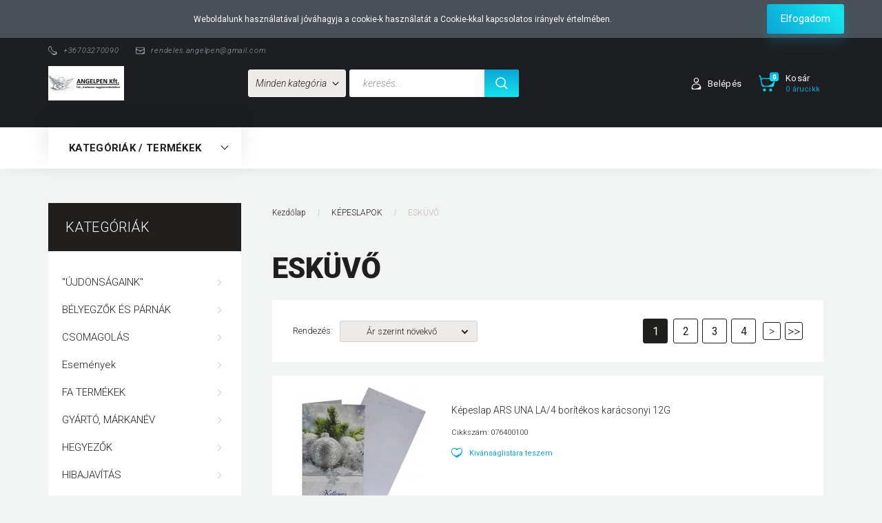

--- FILE ---
content_type: text/html; charset=UTF-8
request_url: https://angelpen.hu/kepeslapok-2994/eskuvo-3006
body_size: 77238
content:

<!DOCTYPE html>
<!--[if lt IE 7]>      <html class="no-js lt-ie10 lt-ie9 lt-ie8 lt-ie7" lang="hu" dir="ltr"> <![endif]-->
<!--[if IE 7]>         <html class="no-js lt-ie10 lt-ie9 lt-ie8" lang="hu" dir="ltr"> <![endif]-->
<!--[if IE 8]>         <html class="no-js lt-ie10 lt-ie9" lang="hu" dir="ltr"> <![endif]-->
<!--[if IE 9]>         <html class="no-js lt-ie10" lang="hu" dir="ltr"> <![endif]-->
<!--[if gt IE 10]><!--> <html class="no-js" lang="hu" dir="ltr"> <!--<![endif]-->
<head>
    <title>ESKÜVŐ - KÉPESLAPOK - Író- és irodaszer nagykereskedés-Angelpen.hu</title>
    <meta charset="utf-8">
    <meta name="description" content="ESKÜVŐ kategória ">
    <meta name="robots" content="index, follow">
    <meta property="og:title" content="" />
    <meta property="og:description" content="" />
    <meta property="og:type" content="website" />
    <meta property="og:url" content="https://angelpen.hu/kepeslapok-2994/eskuvo-3006" />
    <meta property="og:image" content="https://angelpen.cdn.shoprenter.hu/custom/angelpen/image/cache/w1200h628/product/076400100.png.webp?lastmod=0.1629293275" />
    <link href="https://angelpen.cdn.shoprenter.hu/custom/angelpen/image/data/angelpen%20log%C3%B3%2015%25.jpg?lastmod=1494885919.1629293275" rel="icon" />
    <link href="https://angelpen.cdn.shoprenter.hu/custom/angelpen/image/data/angelpen%20log%C3%B3%2015%25.jpg?lastmod=1494885919.1629293275" rel="apple-touch-icon" />
    <base href="https://angelpen.hu:443" />

    <meta name="viewport" content="width=device-width, initial-scale=1">
            <link href="https://angelpen.hu/kepeslapok-2994/eskuvo-3006" rel="canonical">
            <link href="https://angelpen.hu/kepeslapok-2994/eskuvo-3006?page=2" rel="next">
    
        <link rel="preconnect" href="https://fonts.googleapis.com">
    <link rel="preconnect" href="https://fonts.gstatic.com" crossorigin>
    <link href="https://fonts.googleapis.com/css2?family=Roboto:ital,wght@0,100;0,300;0,400;0,500;0,700;0,900;1,100;1,300;1,400;1,500;1,700;1,900&display=swap" rel="stylesheet">
        
            
            <link rel="stylesheet" href="https://angelpen.cdn.shoprenter.hu/web/compiled/css/fancybox2.css?v=1769602146" media="screen">
            <link rel="stylesheet" href="https://angelpen.cdn.shoprenter.hu/custom/angelpen/catalog/view/theme/losangeles_global/style/1748521539.1564655270.0.0.css?v=null.1629293275" media="screen">
        <script>
        window.nonProductQuality = 80;
    </script>
    <script src="//ajax.googleapis.com/ajax/libs/jquery/1.10.2/jquery.min.js"></script>
    <script>window.jQuery || document.write('<script src="https://angelpen.cdn.shoprenter.hu/catalog/view/javascript/jquery/jquery-1.10.2.min.js?v=1484139539"><\/script>')</script>
            
    
            
    
    <!-- Header JavaScript codes -->
            <script src="https://angelpen.cdn.shoprenter.hu/web/compiled/js/countdown.js?v=1769602145"></script>
                    <script src="https://angelpen.cdn.shoprenter.hu/web/compiled/js/legacy_newsletter.js?v=1769602145"></script>
                    <script src="https://angelpen.cdn.shoprenter.hu/web/compiled/js/base.js?v=1769602145"></script>
                    <script src="https://angelpen.cdn.shoprenter.hu/web/compiled/js/fancybox2.js?v=1769602145"></script>
                    <script src="https://angelpen.cdn.shoprenter.hu/web/compiled/js/before_starter.js?v=1769602145"></script>
                    <script src="https://angelpen.cdn.shoprenter.hu/web/compiled/js/before_starter2_head.js?v=1769602145"></script>
                    <script src="https://angelpen.cdn.shoprenter.hu/web/compiled/js/before_starter2_productpage.js?v=1769602145"></script>
                    <script src="https://angelpen.cdn.shoprenter.hu/web/compiled/js/nanobar.js?v=1769602145"></script>
                    <script src="https://angelpen.cdn.shoprenter.hu/web/compiled/js/listpage.js?v=1769602145"></script>
                    <script src="https://angelpen.cdn.shoprenter.hu/web/compiled/js/compare.js?v=1769602145"></script>
                    <!-- Header jQuery onLoad scripts -->
    <script>
        window.countdownFormat = '%D:%H:%M:%S';
        //<![CDATA[
        var BASEURL = 'https://angelpen.hu';
Currency = {"symbol_left":"","symbol_right":" Ft","decimal_place":2,"decimal_point":",","thousand_point":".","currency":"HUF","value":1};

            function setAutoHelpTitles(){
                $('.autohelp[title]').each(function(){
                    if(!$(this).parents('.aurora-scroll-mode').length) {
                        $(this).attr('rel', $(this).attr('title') );
                        $(this).removeAttr('title');
                        $(this).qtip({
                            content: { text:  $(this).attr('rel') },
                            hide: { fixed: true },
                            position: {
                                corner: {
                                    target: 'topMiddle',
                                    tooltip: 'bottomMiddle'
                                },
                                adjust: {
                                    screen: true
                                }
                            },
                            style: {
                                border: { color: '#d10fd1'},
                                background: '#31e07d',
                                width: 500
                            }
                        });
                    }
                });
            }
            
var widgetArray = {"widget-system_price":true,"widget-5":true,"widget-system_manufacturer":true,"widget-3":true,"widget-4":true,"widget-2":true,"widget-1":true};

        $(document).ready(function(){
        // DOM ready
            
                $('.fancybox').fancybox({
                    maxWidth: 820,
                    maxHeight: 650,
                    afterLoad: function(){
                        wrapCSS = $(this.element).data('fancybox-wrapcss');
                        if(wrapCSS){
                            $('.fancybox-wrap').addClass(wrapCSS);
                        }
                    },
                    helpers: {
                        thumbs: {
                            width: 50,
                            height: 50
                        }
                    }
                });
                $('.fancybox-inline').fancybox({
                    maxWidth: 820,
                    maxHeight: 650,
                    type:'inline'
                });
                

setAutoHelpTitles();

        // /DOM ready
        });
        $(window).load(function(){
        // OnLoad
            new WishlistHandler('wishlist-add','Csak regisztrált felhasználók számára elérhető, kérjük először regisztráljon, vagy lépjen be!');

        // /OnLoad
        });
        //]]>
    </script>
    
        <script src="https://angelpen.cdn.shoprenter.hu/web/compiled/js/vue/manifest.bundle.js?v=1769602142"></script>
<script>
    var ShopRenter = ShopRenter || {};
    ShopRenter.onCartUpdate = function (callable) {
        document.addEventListener('cartChanged', callable)
    };
    ShopRenter.onItemAdd = function (callable) {
        document.addEventListener('AddToCart', callable)
    };
    ShopRenter.onItemDelete = function (callable) {
        document.addEventListener('deleteCart', callable)
    };
    ShopRenter.onSearchResultViewed = function (callable) {
        document.addEventListener('AuroraSearchResultViewed', callable)
    };
    ShopRenter.onSubscribedForNewsletter = function (callable) {
        document.addEventListener('AuroraSubscribedForNewsletter', callable)
    };
    ShopRenter.onCheckoutInitiated = function (callable) {
        document.addEventListener('AuroraCheckoutInitiated', callable)
    };
    ShopRenter.onCheckoutShippingInfoAdded = function (callable) {
        document.addEventListener('AuroraCheckoutShippingInfoAdded', callable)
    };
    ShopRenter.onCheckoutPaymentInfoAdded = function (callable) {
        document.addEventListener('AuroraCheckoutPaymentInfoAdded', callable)
    };
    ShopRenter.onCheckoutOrderConfirmed = function (callable) {
        document.addEventListener('AuroraCheckoutOrderConfirmed', callable)
    };
    ShopRenter.onCheckoutOrderPaid = function (callable) {
        document.addEventListener('AuroraOrderPaid', callable)
    };
    ShopRenter.onCheckoutOrderPaidUnsuccessful = function (callable) {
        document.addEventListener('AuroraOrderPaidUnsuccessful', callable)
    };
    ShopRenter.onProductPageViewed = function (callable) {
        document.addEventListener('AuroraProductPageViewed', callable)
    };
    ShopRenter.onMarketingConsentChanged = function (callable) {
        document.addEventListener('AuroraMarketingConsentChanged', callable)
    };
    ShopRenter.onCustomerRegistered = function (callable) {
        document.addEventListener('AuroraCustomerRegistered', callable)
    };
    ShopRenter.onCustomerLoggedIn = function (callable) {
        document.addEventListener('AuroraCustomerLoggedIn', callable)
    };
    ShopRenter.onCustomerUpdated = function (callable) {
        document.addEventListener('AuroraCustomerUpdated', callable)
    };
    ShopRenter.onCartPageViewed = function (callable) {
        document.addEventListener('AuroraCartPageViewed', callable)
    };
    ShopRenter.customer = {"userId":0,"userClientIP":"18.117.163.113","userGroupId":8,"customerGroupTaxMode":"gross","customerGroupPriceMode":"net_tax","email":"","phoneNumber":"","name":{"firstName":"","lastName":""}};
    ShopRenter.theme = {"name":"losangeles_global","family":"losangeles","parent":"bootstrap"};
    ShopRenter.shop = {"name":"angelpen","locale":"hu","currency":{"code":"HUF","rate":1},"domain":"angelpen.myshoprenter.hu"};
    ShopRenter.page = {"route":"product\/list","queryString":"kepeslapok-2994\/eskuvo-3006"};

    ShopRenter.formSubmit = function (form, callback) {
        callback();
    };

    let loadedAsyncScriptCount = 0;
    function asyncScriptLoaded(position) {
        loadedAsyncScriptCount++;
        if (position === 'body') {
            if (document.querySelectorAll('.async-script-tag').length === loadedAsyncScriptCount) {
                if (/complete|interactive|loaded/.test(document.readyState)) {
                    document.dispatchEvent(new CustomEvent('asyncScriptsLoaded', {}));
                } else {
                    document.addEventListener('DOMContentLoaded', () => {
                        document.dispatchEvent(new CustomEvent('asyncScriptsLoaded', {}));
                    });
                }
            }
        }
    }
</script>


                    <script type="text/javascript" src="https://angelpen.cdn.shoprenter.hu/web/compiled/js/vue/customerEventDispatcher.bundle.js?v=1769602142"></script>




        <!-- Custom header scripts -->
    <script type="text/javascript">

</script>
    
                
            
            <script>window.dataLayer=window.dataLayer||[];function gtag(){dataLayer.push(arguments)};var ShopRenter=ShopRenter||{};ShopRenter.config=ShopRenter.config||{};ShopRenter.config.googleConsentModeDefaultValue="denied";</script>                        <script type="text/javascript" src="https://angelpen.cdn.shoprenter.hu/web/compiled/js/vue/googleConsentMode.bundle.js?v=1769602142"></script>

            
            <script type="text/javascript"src="https://angelpen.cdn.shoprenter.hu/web/compiled/js/vue/dataLayer.bundle.js?v=1769602142"></script>
            
            
            
            
    
</head>

<body id="body" class="bootstrap-body page-body product-list-body category-list-body list_page_body category_list_body body-pathway-inside desktop-device-body body-pathway-inside losangeles_global-body" role="document">
            
    
<div id="fb-root"></div>
<script>(function (d, s, id) {
        var js, fjs = d.getElementsByTagName(s)[0];
        if (d.getElementById(id)) return;
        js = d.createElement(s);
        js.id = id;
        js.src = "//connect.facebook.net/hu_HU/sdk/xfbml.customerchat.js#xfbml=1&version=v2.12&autoLogAppEvents=1";
        fjs.parentNode.insertBefore(js, fjs);
    }(document, "script", "facebook-jssdk"));
</script>



            

<!-- cached --><div id="firstLogNanobar" class="Fixed aurora-nanobar aurora-nanobar-firstlogin">
    <div class="aurora-nanobar-container">
        <span id="nanoText" class="aurora-nanobar-text"
              style="font-size: 12px;">Weboldalunk használatával jóváhagyja a cookie-k használatát a Cookie-kkal kapcsolatos irányelv értelmében.</span>
        <div class="nanobar-buttons">
                        <a id="auroraNanobarClose" href="" class="button btn btn-primary aurora-nanobar-btn"
               data-marketing-cookie-status="false">
                <span>Elfogadom</span>
            </a>
        </div>
    </div>
</div>

<script type="text/javascript">

    (function ($) {
        $(document).ready(function () {
            new AuroraNanobar.FirstLogNanobar(jQuery('#firstLogNanobar'), 'top');
        });
    })(jQuery);

</script>
<!-- /cached -->
<!-- cached --><div id="freeShippingNanobar" class="Fixed aurora-nanobar aurora-nanobar-freeshipping">
    <div class="aurora-nanobar-container">
        <span id="auroraNanobarClose" class="aurora-nanobar-close-x"><i class="fa fa-times sr-icon-times"></i></span>
        <span id="nanoText" class="aurora-nanobar-text"></span>
    </div>
</div>

<script>$(document).ready(function(){document.nanobarInstance=new AuroraNanobar.FreeShippingNanobar($('#freeShippingNanobar'),'top','500','','1');});</script><!-- /cached -->
    
                <!-- cached -->




        







    
    
<link media="screen and (max-width: 992px)" rel="stylesheet" href="https://angelpen.cdn.shoprenter.hu/catalog/view/javascript/jquery/jquery-mmenu/dist/css/jquery.mmenu.all.css?v=1484139539">
<script src="https://cdnjs.cloudflare.com/ajax/libs/jQuery.mmenu/7.0.0/jquery.mmenu.all.js"></script>
<script src="https://cdnjs.cloudflare.com/ajax/libs/jQuery.mmenu/7.0.0/addons/counters/jquery.mmenu.counters.js"></script>

<link rel="stylesheet" href="https://cdnjs.cloudflare.com/ajax/libs/jQuery.mmenu/7.0.0/jquery.mmenu.css" />
<link rel="stylesheet" href="https://cdnjs.cloudflare.com/ajax/libs/jQuery.mmenu/7.0.0/addons/counters/jquery.mmenu.counters.css" />
<link rel="stylesheet" href="https://cdnjs.cloudflare.com/ajax/libs/jQuery.mmenu/7.0.0/extensions/effects/jquery.mmenu.effects.css" />
<link rel="stylesheet" href="https://cdnjs.cloudflare.com/ajax/libs/jQuery.mmenu/7.0.0/extensions/borderstyle/jquery.mmenu.borderstyle.css" />
<link rel="stylesheet" href="https://cdnjs.cloudflare.com/ajax/libs/jQuery.mmenu/7.0.0/extensions/positioning/jquery.mmenu.positioning.css" />

<script src="https://angelpen.cdn.shoprenter.hu/catalog/view/javascript/jquery/product_count_in_cart.js?v=1530610005"></script>

<script>
    $(document).ready(function(){var $mmenu=$('#menu-nav').mmenu({navbar:{title:'Menü',add:'Menü'},extensions:["left","border-full","fx-panels-slide-100","fx-menu-slide","fx-listitems-slide"],counters:true});var $hamburgerIcon=$("#hamburger-icon");var menuAPI=$mmenu.data("mmenu");$hamburgerIcon.on("click",function(){menuAPI.open();});menuAPI.bind("open:finish",function(){setTimeout(function(){$hamburgerIcon.addClass("is-active");},100);});menuAPI.bind("close:finish",function(){setTimeout(function(){$hamburgerIcon.removeClass("is-active");},100);});function setLanguagesMobile(type){$('.'+type+'-change-mobile').click(function(e){e.preventDefault();$('#'+type+'_value_mobile').attr('value',$(this).data('value'));$('#mobile_'+type+'_form').submit();});}
setLanguagesMobile('language');setLanguagesMobile('currency');});</script>

<form action="index.php" method="post" enctype="multipart/form-data" id="mobile_currency_form">
    <input id="currency_value_mobile" type="hidden" value="" name="currency_id"/>
</form>

<form action="index.php" method="post" enctype="multipart/form-data" id="mobile_language_form">
    <input id="language_value_mobile" type="hidden" value="" name="language_code"/>
</form>


<div id="menu-nav">
    <ul>
                                        <li class="mm-title mm-group-title"><span><i class="sr-icon-list"></i> Menüpontok</span></li>
    
                            <li class="informations-mobile-menu-item">
                <a href="https://angelpen.hu/vasarlasi_feltetelek_5" target="_self">Vásárlási feltételek</a>
                            </li>
                    <li class="informations-mobile-menu-item">
                <a href="https://angelpen.hu/garancia_7" target="_self">Garancia</a>
                            </li>
                    <li class="informations-mobile-menu-item">
                <a href="https://angelpen.hu/index.php?route=information/contact" target="_self">Kapcsolat</a>
                            </li>
            
        
        
                            <li class="mm-title mm-group-title"><span><i class="sr-icon-user"></i> Belépés és Regisztráció</span></li>
            <li class="customer-mobile-menu-item">
                <a href="index.php?route=account/login">Belépés</a>
            </li>
            <li class="customer-mobile-menu-item">
                <a href="index.php?route=account/create">Regisztráció</a>
            </li>
            

                        <li class="mm-title mm-group-title"><span><i class="sr-icon-tags"></i> Kategóriák</span></li>
    
    <li>
    <a href="https://angelpen.hu/ujdonsagok-2770">            <div class="category-list-link-text">"ÚJDONSÁGAINK"</div>
        </a>
            <ul><li>
    <a href="https://angelpen.hu/ujdonsagok-2770/ujdonsagok-2772">            Újdonságok
        </a>
    </li></ul>
    </li><li>
    <a href="https://angelpen.hu/belyegzok-es-parnak-2096">            <div class="category-list-link-text">BÉLYEGZŐK ÉS PÁRNÁK</div>
        </a>
            <ul><li>
    <a href="https://angelpen.hu/belyegzok-es-parnak-2096/belyegzo-betet-2103">            Bélyegző betét
        </a>
    </li><li>
    <a href="https://angelpen.hu/belyegzok-es-parnak-2096/belyegzohaz-szoveglemez-nelkul-2101">            Bélyegzőház szöveglemez nélkül
        </a>
    </li><li>
    <a href="https://angelpen.hu/belyegzok-es-parnak-2096/belyegzoparna-festek-2102">            Bélyegzőpárna festék
        </a>
    </li><li>
    <a href="https://angelpen.hu/belyegzok-es-parnak-2096/belyegzoparnak-2097">            Bélyegzőpárnák
        </a>
            <ul><li>
    <a href="https://angelpen.hu/belyegzok-es-parnak-2096/belyegzoparnak-2097/asztali-2098">            Asztali
        </a>
    </li><li>
    <a href="https://angelpen.hu/belyegzok-es-parnak-2096/belyegzoparnak-2097/automataba-valo-2099">            Automatába való
        </a>
    </li></ul>
    </li><li>
    <a href="https://angelpen.hu/belyegzok-es-parnak-2096/belyegzotok-2104">            Bélyegzőtok
        </a>
    </li><li>
    <a href="https://angelpen.hu/belyegzok-es-parnak-2096/kesz-belyegzok-2100">            Kész bélyegzők
        </a>
    </li></ul>
    </li><li>
    <a href="https://angelpen.hu/csomagolas-2313">            <div class="category-list-link-text">CSOMAGOLÁS</div>
        </a>
            <ul><li>
    <a href="https://angelpen.hu/csomagolas-2313/kiegeszitok-2316">            Kiegészítők
        </a>
    </li><li>
    <a href="https://angelpen.hu/csomagolas-2313/muanyag-alapon-2315">            Műanyag alapon
        </a>
    </li><li>
    <a href="https://angelpen.hu/csomagolas-2313/papir-alapon-2314">            Papír alapon
        </a>
    </li></ul>
    </li><li>
    <a href="https://angelpen.hu/esemenyek-2778">            <div class="category-list-link-text">Események</div>
        </a>
            <ul><li>
    <a href="https://angelpen.hu/esemenyek-2778/ballagas-2779">            Ballagás
        </a>
    </li><li>
    <a href="https://angelpen.hu/esemenyek-2778/holloween-2970">            Halloween
        </a>
    </li><li>
    <a href="https://angelpen.hu/esemenyek-2778/husvet-2967">            Húsvét
        </a>
    </li><li>
    <a href="https://angelpen.hu/esemenyek-2778/marcius-15-2850">            Nemzeti Ünnepek
        </a>
    </li><li>
    <a href="https://angelpen.hu/esemenyek-2778/szuletesnap-2974">            Születésnap
        </a>
    </li><li>
    <a href="https://angelpen.hu/esemenyek-2778/teli-unnepek-2964">            Téli Ünnepek
        </a>
    </li></ul>
    </li><li>
    <a href="https://angelpen.hu/fa-termekek-2337">            <div class="category-list-link-text">FA TERMÉKEK</div>
        </a>
            <ul><li>
    <a href="https://angelpen.hu/fa-termekek-2337/6-2343">            6
        </a>
    </li><li>
    <a href="https://angelpen.hu/fa-termekek-2337/dobozok-tarolok-2338">            Dobozok, tárolók
        </a>
    </li><li>
    <a href="https://angelpen.hu/fa-termekek-2337/egyeb-fa-termekek-2341">            Egyéb fa termékek
        </a>
    </li><li>
    <a href="https://angelpen.hu/fa-termekek-2337/fa-figurak-2792">            Fa figurák
        </a>
            <ul><li>
    <a href="https://angelpen.hu/fa-termekek-2337/fa-figurak-2792/jatekok-2795">            játékok
        </a>
    </li></ul>
    </li><li>
    <a href="https://angelpen.hu/fa-termekek-2337/fa-figurakjatekok-2339">            Fa figurák/játékok
        </a>
    </li><li>
    <a href="https://angelpen.hu/fa-termekek-2337/fa-gyertyatartok-2340">            Fa gyertyatartók
        </a>
    </li><li>
    <a href="https://angelpen.hu/fa-termekek-2337/fagolyok-2342">            Fagolyók
        </a>
    </li></ul>
    </li><li>
    <a href="https://angelpen.hu/gyarto-1516">            <div class="category-list-link-text">GYÁRTÓ, MÁRKANÉV</div>
        </a>
            <ul><li>
    <a href="https://angelpen.hu/gyarto-1516/3l-1672">            3L
        </a>
    </li><li>
    <a href="https://angelpen.hu/gyarto-1516/3m-1517">            3M
        </a>
    </li><li>
    <a href="https://angelpen.hu/gyarto-1516/5-star-1739">            5 STAR
        </a>
    </li><li>
    <a href="https://angelpen.hu/gyarto-1516/acme-1685">            ACME
        </a>
    </li><li>
    <a href="https://angelpen.hu/gyarto-1516/adel-1518">            ADEL
        </a>
    </li><li>
    <a href="https://angelpen.hu/gyarto-1516/aero-1520">            AERO
        </a>
    </li><li>
    <a href="https://angelpen.hu/gyarto-1516/ag-goldfaber-1519">            AG-GOLDFABER
        </a>
    </li><li>
    <a href="https://angelpen.hu/gyarto-1516/aihao-1521">            AIHAO
        </a>
    </li><li>
    <a href="https://angelpen.hu/gyarto-1516/ailsca-1738">            Ailsca
        </a>
    </li><li>
    <a href="https://angelpen.hu/gyarto-1516/ambar-1522">            AMBAR
        </a>
    </li><li>
    <a href="https://angelpen.hu/gyarto-1516/ambassador-1523">            AMBASSADOR
        </a>
    </li><li>
    <a href="https://angelpen.hu/gyarto-1516/amos-1524">            AMOS
        </a>
    </li><li>
    <a href="https://angelpen.hu/gyarto-1516/angry-birds-1717">            ANGRY BIRDS
        </a>
    </li><li>
    <a href="https://angelpen.hu/gyarto-1516/antilop-1772">            Antilop
        </a>
    </li><li>
    <a href="https://angelpen.hu/gyarto-1516/apli-1525">            APLI
        </a>
    </li><li>
    <a href="https://angelpen.hu/gyarto-1516/argus-1526">            ARGUS
        </a>
    </li><li>
    <a href="https://angelpen.hu/gyarto-1516/aristo-1741">            Aristo
        </a>
    </li><li>
    <a href="https://angelpen.hu/gyarto-1516/ars-una-1728">            ARS UNA
        </a>
    </li><li>
    <a href="https://angelpen.hu/gyarto-1516/avery-1687">            AVERY
        </a>
    </li><li>
    <a href="https://angelpen.hu/gyarto-1516/baby-1731">            BABY
        </a>
    </li><li>
    <a href="https://angelpen.hu/gyarto-1516/baile-1729">            Baile
        </a>
    </li><li>
    <a href="https://angelpen.hu/gyarto-1516/belmil-3033">            BELMIL
        </a>
    </li><li>
    <a href="https://angelpen.hu/gyarto-1516/bensia-1527">            BENSIA
        </a>
    </li><li>
    <a href="https://angelpen.hu/gyarto-1516/bi-office-1683">            BI-OFFICE
        </a>
    </li><li>
    <a href="https://angelpen.hu/gyarto-1516/bic-1528">            BIC
        </a>
    </li><li>
    <a href="https://angelpen.hu/gyarto-1516/blasetti-1529">            BLASETTI
        </a>
    </li><li>
    <a href="https://angelpen.hu/gyarto-1516/blu-tack-1530">            BLU TACK
        </a>
    </li><li>
    <a href="https://angelpen.hu/gyarto-1516/bluering-1775">            BlueRing
        </a>
    </li><li>
    <a href="https://angelpen.hu/gyarto-1516/bluering-2766">            BLUERING
        </a>
    </li><li>
    <a href="https://angelpen.hu/gyarto-1516/boani-1531">            BOANI
        </a>
    </li><li>
    <a href="https://angelpen.hu/gyarto-1516/boxer-q-1758">            Boxer-Q
        </a>
    </li><li>
    <a href="https://angelpen.hu/gyarto-1516/bristol-1532">            BRISTOL
        </a>
    </li><li>
    <a href="https://angelpen.hu/gyarto-1516/brother-1763">            Brother
        </a>
    </li><li>
    <a href="https://angelpen.hu/gyarto-1516/brunnen-1665">            BRUNNEN
        </a>
    </li><li>
    <a href="https://angelpen.hu/gyarto-1516/cafe-frei-1745">            CAFE FREI
        </a>
    </li><li>
    <a href="https://angelpen.hu/gyarto-1516/canenco-1760">            CANENCO
        </a>
    </li><li>
    <a href="https://angelpen.hu/gyarto-1516/canon-1533">            CANON
        </a>
    </li><li>
    <a href="https://angelpen.hu/gyarto-1516/canson-1712">            CANSON
        </a>
    </li><li>
    <a href="https://angelpen.hu/gyarto-1516/carioca-1534">            CARIOCA
        </a>
    </li><li>
    <a href="https://angelpen.hu/gyarto-1516/casio-1535">            CASIO
        </a>
    </li><li>
    <a href="https://angelpen.hu/gyarto-1516/centropen-1536">            CENTROPEN
        </a>
    </li><li>
    <a href="https://angelpen.hu/gyarto-1516/cfs-1686">            CFS
        </a>
    </li><li>
    <a href="https://angelpen.hu/gyarto-1516/chanyi-1671">            Chanyi
        </a>
    </li><li>
    <a href="https://angelpen.hu/gyarto-1516/citizen-1537">            CITIZEN
        </a>
    </li><li>
    <a href="https://angelpen.hu/gyarto-1516/cmp-1538">            CMP
        </a>
    </li><li>
    <a href="https://angelpen.hu/gyarto-1516/colokit-2765">            COLOKIT
        </a>
    </li><li>
    <a href="https://angelpen.hu/gyarto-1516/colop-1539">            COLOP
        </a>
    </li><li>
    <a href="https://angelpen.hu/gyarto-1516/colorino-2845">            Colorino
        </a>
    </li><li>
    <a href="https://angelpen.hu/gyarto-1516/connect-1540">            CONNECT
        </a>
    </li><li>
    <a href="https://angelpen.hu/gyarto-1516/cool-by-victoria-3042">            Cool by Victoria
        </a>
    </li><li>
    <a href="https://angelpen.hu/gyarto-1516/cool-for-school-1719">            COOL for SCHOOL
        </a>
    </li><li>
    <a href="https://angelpen.hu/gyarto-1516/cool-pack-2848">            Cool Pack
        </a>
    </li><li>
    <a href="https://angelpen.hu/gyarto-1516/copy-1702">            COPY
        </a>
    </li><li>
    <a href="https://angelpen.hu/gyarto-1516/crayola-1708">            CRAYOLA
        </a>
    </li><li>
    <a href="https://angelpen.hu/gyarto-1516/creall-1757">            Creall
        </a>
    </li><li>
    <a href="https://angelpen.hu/gyarto-1516/creativ-kids-1541">            CREATIV KIDS
        </a>
    </li><li>
    <a href="https://angelpen.hu/gyarto-1516/curious-1542">            CURIOUS
        </a>
    </li><li>
    <a href="https://angelpen.hu/gyarto-1516/daco-3047">            Daco
        </a>
    </li><li>
    <a href="https://angelpen.hu/gyarto-1516/das-1543">            DAS
        </a>
    </li><li>
    <a href="https://angelpen.hu/gyarto-1516/deak-1692">            DEÁK
        </a>
    </li><li>
    <a href="https://angelpen.hu/gyarto-1516/decocolor-1544">            DECOCOLOR
        </a>
    </li><li>
    <a href="https://angelpen.hu/gyarto-1516/deli-1545">            DELI
        </a>
    </li><li>
    <a href="https://angelpen.hu/gyarto-1516/derwent-1546">            DERWENT
        </a>
    </li><li>
    <a href="https://angelpen.hu/gyarto-1516/diplomat-1547">            DIPLOMAT
        </a>
    </li><li>
    <a href="https://angelpen.hu/gyarto-1516/donau-1548">            DONAU
        </a>
    </li><li>
    <a href="https://angelpen.hu/gyarto-1516/dong-a-1549">            DONG-A
        </a>
    </li><li>
    <a href="https://angelpen.hu/gyarto-1516/duracell-1698">            DURACELL
        </a>
    </li><li>
    <a href="https://angelpen.hu/gyarto-1516/dymo-1673">            DYMO
        </a>
    </li><li>
    <a href="https://angelpen.hu/gyarto-1516/eagle-1550">            EAGLE
        </a>
    </li><li>
    <a href="https://angelpen.hu/gyarto-1516/easy-1768">            EASY
        </a>
    </li><li>
    <a href="https://angelpen.hu/gyarto-1516/economix-1718">            Economix
        </a>
    </li><li>
    <a href="https://angelpen.hu/gyarto-1516/edding-1551">            EDDING
        </a>
    </li><li>
    <a href="https://angelpen.hu/gyarto-1516/edu3-1670">            EDU3
        </a>
    </li><li>
    <a href="https://angelpen.hu/gyarto-1516/educa-1552">            EDUCA
        </a>
    </li><li>
    <a href="https://angelpen.hu/gyarto-1516/egyeb-1602">            EGYÉB
        </a>
    </li><li>
    <a href="https://angelpen.hu/gyarto-1516/eisen-1553">            EISEN
        </a>
    </li><li>
    <a href="https://angelpen.hu/gyarto-1516/ekoz-1554">            EKOZ
        </a>
    </li><li>
    <a href="https://angelpen.hu/gyarto-1516/empen-1669">            Empen
        </a>
    </li><li>
    <a href="https://angelpen.hu/gyarto-1516/emtc-1711">            EMTC
        </a>
    </li><li>
    <a href="https://angelpen.hu/gyarto-1516/energizer-1697">            ENERGIZER
        </a>
    </li><li>
    <a href="https://angelpen.hu/gyarto-1516/epson-1751">            EPSON
        </a>
    </li><li>
    <a href="https://angelpen.hu/gyarto-1516/erik-kraus-1555">            ERIK KRAUS
        </a>
    </li><li>
    <a href="https://angelpen.hu/gyarto-1516/esselte-1556">            ESSELTE
        </a>
    </li><li>
    <a href="https://angelpen.hu/gyarto-1516/exacompta-3048">            Exacompta
        </a>
    </li><li>
    <a href="https://angelpen.hu/gyarto-1516/faber-castell-1558">            FABER-CASTELL
        </a>
    </li><li>
    <a href="https://angelpen.hu/gyarto-1516/fabriano-1557">            FABRIANO
        </a>
    </li><li>
    <a href="https://angelpen.hu/gyarto-1516/factis-1559">            FACTIS
        </a>
    </li><li>
    <a href="https://angelpen.hu/gyarto-1516/fandy-1560">            FANDY
        </a>
    </li><li>
    <a href="https://angelpen.hu/gyarto-1516/fatih-1561">            FATIH
        </a>
    </li><li>
    <a href="https://angelpen.hu/gyarto-1516/favini-1667">            FAVINI
        </a>
    </li><li>
    <a href="https://angelpen.hu/gyarto-1516/fellowes-1562">            FELLOWES
        </a>
    </li><li>
    <a href="https://angelpen.hu/gyarto-1516/fiorello-1709">            FIORELLO
        </a>
    </li><li>
    <a href="https://angelpen.hu/gyarto-1516/fiskars-1563">            FISKARS
        </a>
    </li><li>
    <a href="https://angelpen.hu/gyarto-1516/flexoffice-2771">            FLEXOFFICE
        </a>
    </li><li>
    <a href="https://angelpen.hu/gyarto-1516/folia-1564">            FOLIA
        </a>
    </li><li>
    <a href="https://angelpen.hu/gyarto-1516/for-you-1754">            FOR YOU
        </a>
    </li><li>
    <a href="https://angelpen.hu/gyarto-1516/fornax-1565">            FORNAX
        </a>
    </li><li>
    <a href="https://angelpen.hu/gyarto-1516/foroffice-1604">            FOROFFICE
        </a>
    </li><li>
    <a href="https://angelpen.hu/gyarto-1516/fuzfoi-1566">            FŰZFŐI
        </a>
    </li><li>
    <a href="https://angelpen.hu/gyarto-1516/gbc-1771">            GBC
        </a>
    </li><li>
    <a href="https://angelpen.hu/gyarto-1516/genius-1694">            GENIUS
        </a>
    </li><li>
    <a href="https://angelpen.hu/gyarto-1516/giotto-1567">            GIOTTO
        </a>
    </li><li>
    <a href="https://angelpen.hu/gyarto-1516/gipta-1774">            GIPTA
        </a>
    </li><li>
    <a href="https://angelpen.hu/gyarto-1516/gln-1678">            GLN
        </a>
    </li><li>
    <a href="https://angelpen.hu/gyarto-1516/gp-1773">            GP
        </a>
    </li><li>
    <a href="https://angelpen.hu/gyarto-1516/granit-1568">            GRANIT
        </a>
    </li><li>
    <a href="https://angelpen.hu/gyarto-1516/halas-1742">            Halas
        </a>
    </li><li>
    <a href="https://angelpen.hu/gyarto-1516/hama-1761">            HAMA
        </a>
    </li><li>
    <a href="https://angelpen.hu/gyarto-1516/harmony-1747">            Harmony
        </a>
    </li><li>
    <a href="https://angelpen.hu/gyarto-1516/helit-1777">            Helit
        </a>
    </li><li>
    <a href="https://angelpen.hu/gyarto-1516/henkel-1569">            HENKEL
        </a>
    </li><li>
    <a href="https://angelpen.hu/gyarto-1516/herlitz-1570">            HERLITZ
        </a>
    </li><li>
    <a href="https://angelpen.hu/gyarto-1516/hetzel-1710">            Hetzel
        </a>
    </li><li>
    <a href="https://angelpen.hu/gyarto-1516/heyda-1674">            HEYDA
        </a>
    </li><li>
    <a href="https://angelpen.hu/gyarto-1516/hollo-1571">            HOLLÓ
        </a>
    </li><li>
    <a href="https://angelpen.hu/gyarto-1516/hp-1700">            HP
        </a>
    </li><li>
    <a href="https://angelpen.hu/gyarto-1516/ico-1573">            ICO
        </a>
    </li><li>
    <a href="https://angelpen.hu/gyarto-1516/iq-1701">            IQ
        </a>
    </li><li>
    <a href="https://angelpen.hu/gyarto-1516/jes-1735">            JES
        </a>
    </li><li>
    <a href="https://angelpen.hu/gyarto-1516/jolly-1689">            JOLLY
        </a>
    </li><li>
    <a href="https://angelpen.hu/gyarto-1516/jovi-1574">            JOVI
        </a>
    </li><li>
    <a href="https://angelpen.hu/gyarto-1516/junior-1765">            Junior
        </a>
    </li><li>
    <a href="https://angelpen.hu/gyarto-1516/kangaro-1764">            Kangaro
        </a>
    </li><li>
    <a href="https://angelpen.hu/gyarto-1516/karce-1767">            Karce
        </a>
    </li><li>
    <a href="https://angelpen.hu/gyarto-1516/keyroad-1776">            Keyroad
        </a>
    </li><li>
    <a href="https://angelpen.hu/gyarto-1516/kingston-1575">            KINGSTON
        </a>
    </li><li>
    <a href="https://angelpen.hu/gyarto-1516/koh-i-noor-1576">            KOH-I-NOOR
        </a>
    </li><li>
    <a href="https://angelpen.hu/gyarto-1516/kores-1577">            KORES
        </a>
    </li><li>
    <a href="https://angelpen.hu/gyarto-1516/koto-1578">            KOTO
        </a>
    </li><li>
    <a href="https://angelpen.hu/gyarto-1516/kraft-1579">            KRAFT
        </a>
    </li><li>
    <a href="https://angelpen.hu/gyarto-1516/krenn-1580">            KRENN
        </a>
    </li><li>
    <a href="https://angelpen.hu/gyarto-1516/kum-1581">            KUM
        </a>
    </li><li>
    <a href="https://angelpen.hu/gyarto-1516/kw-1582">            KW
        </a>
    </li><li>
    <a href="https://angelpen.hu/gyarto-1516/laco-1583">            LACO
        </a>
    </li><li>
    <a href="https://angelpen.hu/gyarto-1516/laser-copy-1703">            LASER COPY
        </a>
    </li><li>
    <a href="https://angelpen.hu/gyarto-1516/lasercopy-1584">            LASERCOPY
        </a>
    </li><li>
    <a href="https://angelpen.hu/gyarto-1516/lebez-3044">            Lebez
        </a>
    </li><li>
    <a href="https://angelpen.hu/gyarto-1516/lecolor-1586">            LECOLOR
        </a>
    </li><li>
    <a href="https://angelpen.hu/gyarto-1516/leeho-1585">            LEEHO
        </a>
    </li><li>
    <a href="https://angelpen.hu/gyarto-1516/leitz-1714">            LEITZ
        </a>
    </li><li>
    <a href="https://angelpen.hu/gyarto-1516/lerch-1587">            LERCH
        </a>
    </li><li>
    <a href="https://angelpen.hu/gyarto-1516/libra-1588">            LIBRA
        </a>
    </li><li>
    <a href="https://angelpen.hu/gyarto-1516/lizzy-card-1589">            LIZZY CARD
        </a>
    </li><li>
    <a href="https://angelpen.hu/gyarto-1516/logitech-1695">            LOGITECH
        </a>
    </li><li>
    <a href="https://angelpen.hu/gyarto-1516/luxor-1590">            LUXOR
        </a>
    </li><li>
    <a href="https://angelpen.hu/gyarto-1516/lyra-1591">            LYRA
        </a>
    </li><li>
    <a href="https://angelpen.hu/gyarto-1516/mandg-1598">            M&G
        </a>
    </li><li>
    <a href="https://angelpen.hu/gyarto-1516/manhattan-1762">            Manhattan
        </a>
    </li><li>
    <a href="https://angelpen.hu/gyarto-1516/maped-1592">            MAPED
        </a>
    </li><li>
    <a href="https://angelpen.hu/gyarto-1516/marmor-1593">            MARMOR
        </a>
    </li><li>
    <a href="https://angelpen.hu/gyarto-1516/marvy-1594">            MARVY
        </a>
    </li><li>
    <a href="https://angelpen.hu/gyarto-1516/mas-1715">            MAS
        </a>
    </li><li>
    <a href="https://angelpen.hu/gyarto-1516/matt-1759">            MATT
        </a>
    </li><li>
    <a href="https://angelpen.hu/gyarto-1516/max-1595">            MAX
        </a>
    </li><li>
    <a href="https://angelpen.hu/gyarto-1516/maxxel-1690">            MAXXEL
        </a>
    </li><li>
    <a href="https://angelpen.hu/gyarto-1516/memoris-1596">            MEMORIS
        </a>
    </li><li>
    <a href="https://angelpen.hu/gyarto-1516/meto-1597">            METO
        </a>
    </li><li>
    <a href="https://angelpen.hu/gyarto-1516/mfp-2853">            MFP
        </a>
    </li><li>
    <a href="https://angelpen.hu/gyarto-1516/milan-1599">            MILAN
        </a>
    </li><li>
    <a href="https://angelpen.hu/gyarto-1516/milyo-1748">            MILYO
        </a>
    </li><li>
    <a href="https://angelpen.hu/gyarto-1516/mon-ami-1601">            MON AMI
        </a>
    </li><li>
    <a href="https://angelpen.hu/gyarto-1516/morocolor-1600">            MOROCOLOR
        </a>
    </li><li>
    <a href="https://angelpen.hu/gyarto-1516/multicopy-1704">            MULTICOPY
        </a>
    </li><li>
    <a href="https://angelpen.hu/gyarto-1516/nature-1725">            Nature
        </a>
    </li><li>
    <a href="https://angelpen.hu/gyarto-1516/nebulo-1666">            Nebuló
        </a>
    </li><li>
    <a href="https://angelpen.hu/gyarto-1516/nike-1679">            NIKE
        </a>
    </li><li>
    <a href="https://angelpen.hu/gyarto-1516/nobo-1724">            NOBO
        </a>
    </li><li>
    <a href="https://angelpen.hu/gyarto-1516/nopi-1603">            NOPI
        </a>
    </li><li>
    <a href="https://angelpen.hu/gyarto-1516/octopus-3030">            Octopus
        </a>
    </li><li>
    <a href="https://angelpen.hu/gyarto-1516/office-1705">            OFFICE
        </a>
    </li><li>
    <a href="https://angelpen.hu/gyarto-1516/office-21-1716">            Office 21
        </a>
    </li><li>
    <a href="https://angelpen.hu/gyarto-1516/office-point-1605">            OFFICE POINT
        </a>
    </li><li>
    <a href="https://angelpen.hu/gyarto-1516/optima-1766">            Optima
        </a>
    </li><li>
    <a href="https://angelpen.hu/gyarto-1516/panasonic-1699">            PANASONIC
        </a>
    </li><li>
    <a href="https://angelpen.hu/gyarto-1516/panatech-1606">            PANATECH
        </a>
    </li><li>
    <a href="https://angelpen.hu/gyarto-1516/pannoncolor-1607">            PANNONCOLOR
        </a>
    </li><li>
    <a href="https://angelpen.hu/gyarto-1516/pantaplast-1736">            Pantaplast
        </a>
    </li><li>
    <a href="https://angelpen.hu/gyarto-1516/papir-abc-1608">            PAPÍR ABC
        </a>
    </li><li>
    <a href="https://angelpen.hu/gyarto-1516/papyrus-1609">            PAPYRUS
        </a>
    </li><li>
    <a href="https://angelpen.hu/gyarto-1516/parker-1610">            PARKER
        </a>
    </li><li>
    <a href="https://angelpen.hu/gyarto-1516/partn-1611">            PARTN
        </a>
    </li><li>
    <a href="https://angelpen.hu/gyarto-1516/patria-1612">            PÁTRIA
        </a>
    </li><li>
    <a href="https://angelpen.hu/gyarto-1516/pax-1572">            PAX
        </a>
    </li><li>
    <a href="https://angelpen.hu/gyarto-1516/pelikan-1613">            PELIKAN
        </a>
    </li><li>
    <a href="https://angelpen.hu/gyarto-1516/penac-1614">            PENAC
        </a>
    </li><li>
    <a href="https://angelpen.hu/gyarto-1516/pensan-1720">            Pensan
        </a>
    </li><li>
    <a href="https://angelpen.hu/gyarto-1516/pent-art-1616">            PENT-ART
        </a>
    </li><li>
    <a href="https://angelpen.hu/gyarto-1516/pentac-1615">            PENTAC
        </a>
    </li><li>
    <a href="https://angelpen.hu/gyarto-1516/pentel-1617">            PENTEL
        </a>
    </li><li>
    <a href="https://angelpen.hu/gyarto-1516/perfex-1734">            PERFEX
        </a>
    </li><li>
    <a href="https://angelpen.hu/gyarto-1516/petit-plus-2769">            PETIT PLUS
        </a>
    </li><li>
    <a href="https://angelpen.hu/gyarto-1516/pigna-1618">            PIGNA
        </a>
    </li><li>
    <a href="https://angelpen.hu/gyarto-1516/pilot-1619">            PILOT
        </a>
    </li><li>
    <a href="https://angelpen.hu/gyarto-1516/pixeljet-1713">            PIXELJET
        </a>
    </li><li>
    <a href="https://angelpen.hu/gyarto-1516/platignum-1620">            PLATIGNUM
        </a>
    </li><li>
    <a href="https://angelpen.hu/gyarto-1516/pmp-1621">            PMP
        </a>
    </li><li>
    <a href="https://angelpen.hu/gyarto-1516/pritt-1622">            PRITT
        </a>
    </li><li>
    <a href="https://angelpen.hu/gyarto-1516/pro-design-1706">            PRO-DESIGN
        </a>
    </li><li>
    <a href="https://angelpen.hu/gyarto-1516/pukka-pad-1769">            PUKKA PAD
        </a>
    </li><li>
    <a href="https://angelpen.hu/gyarto-1516/pulse-1623">            PULSE
        </a>
    </li><li>
    <a href="https://angelpen.hu/gyarto-1516/pyron-1746">            Pyron
        </a>
    </li><li>
    <a href="https://angelpen.hu/gyarto-1516/rapesco-1624">            RAPESCO
        </a>
    </li><li>
    <a href="https://angelpen.hu/gyarto-1516/rapid-1730">            Rapid
        </a>
    </li><li>
    <a href="https://angelpen.hu/gyarto-1516/rebell-1680">            Rebell
        </a>
    </li><li>
    <a href="https://angelpen.hu/gyarto-1516/rexel-1740">            Rexel
        </a>
    </li><li>
    <a href="https://angelpen.hu/gyarto-1516/rey-adagio-1668">            REY ADAGIO
        </a>
    </li><li>
    <a href="https://angelpen.hu/gyarto-1516/riethmuller-1625">            RIETHMÜLLER
        </a>
    </li><li>
    <a href="https://angelpen.hu/gyarto-1516/rio-1626">            RIO
        </a>
    </li><li>
    <a href="https://angelpen.hu/gyarto-1516/rivacase-1684">            Rivacase
        </a>
    </li><li>
    <a href="https://angelpen.hu/gyarto-1516/rotmarder-1693">            ROTMARDER
        </a>
    </li><li>
    <a href="https://angelpen.hu/gyarto-1516/rotring-1627">            ROTRING
        </a>
    </li><li>
    <a href="https://angelpen.hu/gyarto-1516/rubbermaid-1726">            Rubbermaid
        </a>
    </li><li>
    <a href="https://angelpen.hu/gyarto-1516/scool-1723">            S'cool
        </a>
    </li><li>
    <a href="https://angelpen.hu/gyarto-1516/sakota-1628">            SAKOTA
        </a>
    </li><li>
    <a href="https://angelpen.hu/gyarto-1516/sandberg-1676">            Sandberg
        </a>
    </li><li>
    <a href="https://angelpen.hu/gyarto-1516/saturnus-1755">            Saturnus
        </a>
    </li><li>
    <a href="https://angelpen.hu/gyarto-1516/sax-1629">            SAX
        </a>
    </li><li>
    <a href="https://angelpen.hu/gyarto-1516/schneider-1630">            SCHNEIDER
        </a>
    </li><li>
    <a href="https://angelpen.hu/gyarto-1516/script-1707">            SCRIPT
        </a>
    </li><li>
    <a href="https://angelpen.hu/gyarto-1516/sema-1631">            SEMA
        </a>
    </li><li>
    <a href="https://angelpen.hu/gyarto-1516/senator-1632">            SENATOR
        </a>
    </li><li>
    <a href="https://angelpen.hu/gyarto-1516/sencor-1727">            Sencor
        </a>
    </li><li>
    <a href="https://angelpen.hu/gyarto-1516/shang-jie-1633">            SHANG JIE
        </a>
    </li><li>
    <a href="https://angelpen.hu/gyarto-1516/sharp-1634">            SHARP
        </a>
    </li><li>
    <a href="https://angelpen.hu/gyarto-1516/siegel-1743">            Siegel
        </a>
    </li><li>
    <a href="https://angelpen.hu/gyarto-1516/silka-3036">            Silka
        </a>
    </li><li>
    <a href="https://angelpen.hu/gyarto-1516/silver-ball-1635">            SILVER BALL
        </a>
    </li><li>
    <a href="https://angelpen.hu/gyarto-1516/sindy-1749">            Sindy
        </a>
    </li><li>
    <a href="https://angelpen.hu/gyarto-1516/snowman-1636">            SNOWMAN
        </a>
    </li><li>
    <a href="https://angelpen.hu/gyarto-1516/softimo-1733">            SOFTIMO
        </a>
    </li><li>
    <a href="https://angelpen.hu/gyarto-1516/spirit-1682">            Spirit
        </a>
    </li><li>
    <a href="https://angelpen.hu/gyarto-1516/spoko-1662">            SPOKO
        </a>
    </li><li>
    <a href="https://angelpen.hu/gyarto-1516/stabilo-1637">            STABILO
        </a>
    </li><li>
    <a href="https://angelpen.hu/gyarto-1516/staedtler-1645">            STAEDTLER
        </a>
    </li><li>
    <a href="https://angelpen.hu/gyarto-1516/stanger-1638">            STANGER
        </a>
    </li><li>
    <a href="https://angelpen.hu/gyarto-1516/swarovski-1750">            Swarovski
        </a>
    </li><li>
    <a href="https://angelpen.hu/gyarto-1516/t-acta-1663">            T-ACTA
        </a>
    </li><li>
    <a href="https://angelpen.hu/gyarto-1516/t-creativ-1664">            T-CREATIV
        </a>
    </li><li>
    <a href="https://angelpen.hu/gyarto-1516/tarifold-2763">            Tarifold
        </a>
    </li><li>
    <a href="https://angelpen.hu/gyarto-1516/tdk-1688">            TDK
        </a>
    </li><li>
    <a href="https://angelpen.hu/gyarto-1516/technokol-1644">            TECHNOKOL
        </a>
    </li><li>
    <a href="https://angelpen.hu/gyarto-1516/tenfon-1752">            Tenfon
        </a>
    </li><li>
    <a href="https://angelpen.hu/gyarto-1516/tesa-1640">            TESA
        </a>
    </li><li>
    <a href="https://angelpen.hu/gyarto-1516/tico-1642">            TICO
        </a>
    </li><li>
    <a href="https://angelpen.hu/gyarto-1516/tizo-1643">            TIZO
        </a>
    </li><li>
    <a href="https://angelpen.hu/gyarto-1516/toptimer-1744">            Toptimer
        </a>
    </li><li>
    <a href="https://angelpen.hu/gyarto-1516/toshiba-1737">            Toshiba
        </a>
    </li><li>
    <a href="https://angelpen.hu/gyarto-1516/toy-color-1639">            TOY COLOR
        </a>
    </li><li>
    <a href="https://angelpen.hu/gyarto-1516/toz-1641">            TOZ
        </a>
    </li><li>
    <a href="https://angelpen.hu/gyarto-1516/tp-link-1677">            TP-LINK
        </a>
    </li><li>
    <a href="https://angelpen.hu/gyarto-1516/tratto-1646">            TRATTO
        </a>
    </li><li>
    <a href="https://angelpen.hu/gyarto-1516/trend-2979">            TREND
        </a>
    </li><li>
    <a href="https://angelpen.hu/gyarto-1516/trodat-1675">            TRODAT
        </a>
    </li><li>
    <a href="https://angelpen.hu/gyarto-1516/truly-1647">            TRULY
        </a>
    </li><li>
    <a href="https://angelpen.hu/gyarto-1516/uni-1648">            UNI
        </a>
    </li><li>
    <a href="https://angelpen.hu/gyarto-1516/uni-aventura-1649">            UNI-AVENTURA
        </a>
    </li><li>
    <a href="https://angelpen.hu/gyarto-1516/uni-extra-1650">            UNI-EXTRA
        </a>
    </li><li>
    <a href="https://angelpen.hu/gyarto-1516/uni-line-1721">            UNI-line
        </a>
    </li><li>
    <a href="https://angelpen.hu/gyarto-1516/uninature-1652">            UNINATURE
        </a>
    </li><li>
    <a href="https://angelpen.hu/gyarto-1516/unipap-1651">            UNIPAP
        </a>
    </li><li>
    <a href="https://angelpen.hu/gyarto-1516/univer-1653">            UNIVER
        </a>
    </li><li>
    <a href="https://angelpen.hu/gyarto-1516/universal-1654">            UNIVERSAL
        </a>
    </li><li>
    <a href="https://angelpen.hu/gyarto-1516/univerzal-1722">            UNIVERZAL
        </a>
    </li><li>
    <a href="https://angelpen.hu/gyarto-1516/valkay-1655">            VALKAY
        </a>
    </li><li>
    <a href="https://angelpen.hu/gyarto-1516/varta-1696">            VARTA
        </a>
    </li><li>
    <a href="https://angelpen.hu/gyarto-1516/verbatim-1656">            VERBATIM
        </a>
    </li><li>
    <a href="https://angelpen.hu/gyarto-1516/victoria-1657">            VICTORIA
        </a>
    </li><li>
    <a href="https://angelpen.hu/gyarto-1516/vinson-1770">            VINSON
        </a>
    </li><li>
    <a href="https://angelpen.hu/gyarto-1516/viquel-1658">            VIQUEL
        </a>
    </li><li>
    <a href="https://angelpen.hu/gyarto-1516/viva-1659">            VIVA
        </a>
    </li><li>
    <a href="https://angelpen.hu/gyarto-1516/wedo-1681">            Wedo
        </a>
    </li><li>
    <a href="https://angelpen.hu/gyarto-1516/winson-1756">            Winson
        </a>
    </li><li>
    <a href="https://angelpen.hu/gyarto-1516/xerox-1660">            XEROX
        </a>
    </li><li>
    <a href="https://angelpen.hu/gyarto-1516/yalong-1753">            YALONG
        </a>
    </li><li>
    <a href="https://angelpen.hu/gyarto-1516/zebra-1661">            ZEBRA
        </a>
    </li><li>
    <a href="https://angelpen.hu/gyarto-1516/zento-1732">            ZENTÓ
        </a>
    </li><li>
    <a href="https://angelpen.hu/gyarto-1516/zewa-1691">            ZEWA
        </a>
    </li></ul>
    </li><li>
    <a href="https://angelpen.hu/hegyezok-2199">            <div class="category-list-link-text">HEGYEZŐK</div>
        </a>
            <ul><li>
    <a href="https://angelpen.hu/hegyezok-2199/gepi-2200">            Gépi
        </a>
            <ul><li>
    <a href="https://angelpen.hu/hegyezok-2199/gepi-2200/elektromos-2202">            Elektromos
        </a>
    </li><li>
    <a href="https://angelpen.hu/hegyezok-2199/gepi-2200/tekeros-2203">            Tekerős
        </a>
    </li></ul>
    </li><li>
    <a href="https://angelpen.hu/hegyezok-2199/kezi-2201">            Kézi
        </a>
    </li></ul>
    </li><li>
    <a href="https://angelpen.hu/hibajavitas-2204">            <div class="category-list-link-text">HIBAJAVÍTÁS</div>
        </a>
            <ul><li>
    <a href="https://angelpen.hu/hibajavitas-2204/hibajavito-folyadek-2205">            Hibajavító folyadék
        </a>
            <ul><li>
    <a href="https://angelpen.hu/hibajavitas-2204/hibajavito-folyadek-2205/alkoholos-2207">            Alkoholos
        </a>
    </li><li>
    <a href="https://angelpen.hu/hibajavitas-2204/hibajavito-folyadek-2205/vizes-2206">            Vizes
        </a>
    </li></ul>
    </li><li>
    <a href="https://angelpen.hu/hibajavitas-2204/hibajavito-szalag-2211">            Hibajavító szalag
        </a>
            <ul><li>
    <a href="https://angelpen.hu/hibajavitas-2204/hibajavito-szalag-2211/cserelheto-betetes-2213">            Cserélhető betétes
        </a>
    </li><li>
    <a href="https://angelpen.hu/hibajavitas-2204/hibajavito-szalag-2211/eldobhato-2212">            Eldobható
        </a>
    </li><li>
    <a href="https://angelpen.hu/hibajavitas-2204/hibajavito-szalag-2211/hibajavito-betet-2214">            Hibajavító betét
        </a>
    </li></ul>
    </li><li>
    <a href="https://angelpen.hu/hibajavitas-2204/hibajavito-szett-2209">            Hibajavító szett
        </a>
    </li><li>
    <a href="https://angelpen.hu/hibajavitas-2204/hibajavito-toll-2210">            Hibajavító toll
        </a>
    </li><li>
    <a href="https://angelpen.hu/hibajavitas-2204/higito-2208">            Higító
        </a>
    </li></ul>
    </li><li>
    <a href="https://angelpen.hu/iratrendezes-2043">            <div class="category-list-link-text">IRATRENDEZÉS</div>
        </a>
            <ul><li>
    <a href="https://angelpen.hu/iratrendezes-2043/archivalodobozok-2081">            Archiválódobozok
        </a>
    </li><li>
    <a href="https://angelpen.hu/iratrendezes-2043/bankkartyatartok-2082">            Bankkártyatartók
        </a>
    </li><li>
    <a href="https://angelpen.hu/iratrendezes-2043/bor-iratrendezok-2086">            Bőr iratrendezők
        </a>
            <ul><li>
    <a href="https://angelpen.hu/iratrendezes-2043/bor-iratrendezok-2086/kartyatarto-tokok-2087">            Kártyatartó tokok
        </a>
    </li></ul>
    </li><li>
    <a href="https://angelpen.hu/iratrendezes-2043/boritek-2083">            Boríték
        </a>
    </li><li>
    <a href="https://angelpen.hu/iratrendezes-2043/csekktartok-2089">            Csekktartók
        </a>
    </li><li>
    <a href="https://angelpen.hu/iratrendezes-2043/egyeb-2088">            Egyéb
        </a>
    </li><li>
    <a href="https://angelpen.hu/iratrendezes-2043/elorendezo-2090">            Előrendező
        </a>
    </li><li>
    <a href="https://angelpen.hu/iratrendezes-2043/elvalaszto-csik-2091">            Elválasztó csík
        </a>
    </li><li>
    <a href="https://angelpen.hu/iratrendezes-2043/elvalaszto-lap-2092">            Elválasztó lap
        </a>
    </li><li>
    <a href="https://angelpen.hu/iratrendezes-2043/fuggo-mappa-2084">            Függő mappa
        </a>
    </li><li>
    <a href="https://angelpen.hu/iratrendezes-2043/fuzetbox-2044">            Füzetbox
        </a>
            <ul><li>
    <a href="https://angelpen.hu/iratrendezes-2043/fuzetbox-2044/a-2807">            A
        </a>
            <ul><li>
    <a href="https://angelpen.hu/iratrendezes-2043/fuzetbox-2044/a-2807/5-2810">            5
        </a>
    </li></ul>
    </li><li>
    <a href="https://angelpen.hu/iratrendezes-2043/fuzetbox-2044/a4-2046">            A/4
        </a>
    </li><li>
    <a href="https://angelpen.hu/iratrendezes-2043/fuzetbox-2044/a5-2045">            A/5
        </a>
    </li></ul>
    </li><li>
    <a href="https://angelpen.hu/iratrendezes-2043/genothermek-2078">            Genothermek
        </a>
            <ul><li>
    <a href="https://angelpen.hu/iratrendezes-2043/genothermek-2078/lefuzheto-2079">            Lefűzhető
        </a>
    </li><li>
    <a href="https://angelpen.hu/iratrendezes-2043/genothermek-2078/nem-lefuzheto-2080">            Nem lefűzhető
        </a>
    </li></ul>
    </li><li>
    <a href="https://angelpen.hu/iratrendezes-2043/gumis-mappa-2047">            Gumis mappa
        </a>
            <ul><li>
    <a href="https://angelpen.hu/iratrendezes-2043/gumis-mappa-2047/a-2841">            A
        </a>
            <ul><li>
    <a href="https://angelpen.hu/iratrendezes-2043/gumis-mappa-2047/a-2841/4-2844">            4
        </a>
    </li></ul>
    </li><li>
    <a href="https://angelpen.hu/iratrendezes-2043/gumis-mappa-2047/a3-2095">            A/3
        </a>
    </li><li>
    <a href="https://angelpen.hu/iratrendezes-2043/gumis-mappa-2047/a4-2048">            A/4
        </a>
    </li><li>
    <a href="https://angelpen.hu/iratrendezes-2043/gumis-mappa-2047/a5-2049">            A/5
        </a>
    </li></ul>
    </li><li>
    <a href="https://angelpen.hu/iratrendezes-2043/gyorsfuzok-2072">            Gyorsfűzők
        </a>
            <ul><li>
    <a href="https://angelpen.hu/iratrendezes-2043/gyorsfuzok-2072/papir-2073">            Papír
        </a>
    </li><li>
    <a href="https://angelpen.hu/iratrendezes-2043/gyorsfuzok-2072/pvc-2074">            PVC
        </a>
            <ul><li>
    <a href="https://angelpen.hu/iratrendezes-2043/gyorsfuzok-2072/pvc-2074/lefuzheto-2076">            Lefűzhető
        </a>
    </li><li>
    <a href="https://angelpen.hu/iratrendezes-2043/gyorsfuzok-2072/pvc-2074/sima-2075">            Sima
        </a>
    </li></ul>
    </li></ul>
    </li><li>
    <a href="https://angelpen.hu/iratrendezes-2043/gyuruskonyv-2085">            Gyűrűskönyv
        </a>
    </li><li>
    <a href="https://angelpen.hu/iratrendezes-2043/iratpapucsok-2056">            Iratpapucsok
        </a>
            <ul><li>
    <a href="https://angelpen.hu/iratrendezes-2043/iratpapucsok-2056/merev-falu-2058">            Merev falú
        </a>
    </li><li>
    <a href="https://angelpen.hu/iratrendezes-2043/iratpapucsok-2056/osszehajthato-2057">            Összehajtható
        </a>
    </li><li>
    <a href="https://angelpen.hu/iratrendezes-2043/iratpapucsok-2056/pvc-2059">            PVC
        </a>
    </li></ul>
    </li><li>
    <a href="https://angelpen.hu/iratrendezes-2043/iratrendezok-2067">            Iratrendezők
        </a>
            <ul><li>
    <a href="https://angelpen.hu/iratrendezes-2043/iratrendezok-2067/emelokaros-2069">            Emelőkaros
        </a>
            <ul><li>
    <a href="https://angelpen.hu/iratrendezes-2043/iratrendezok-2067/emelokaros-2069/55-mm-2070">            55 mm
        </a>
    </li><li>
    <a href="https://angelpen.hu/iratrendezes-2043/iratrendezok-2067/emelokaros-2069/75-80-mm-2071">            75-80 mm
        </a>
    </li></ul>
    </li><li>
    <a href="https://angelpen.hu/iratrendezes-2043/iratrendezok-2067/tokos-2068">            Tokos
        </a>
    </li></ul>
    </li><li>
    <a href="https://angelpen.hu/iratrendezes-2043/iratsinek-2054">            Iratsínek
        </a>
    </li><li>
    <a href="https://angelpen.hu/iratrendezes-2043/irattartok-2093">            Irattartók
        </a>
            <ul><li>
    <a href="https://angelpen.hu/iratrendezes-2043/irattartok-2093/fem-2094">            Fém
        </a>
    </li></ul>
    </li><li>
    <a href="https://angelpen.hu/iratrendezes-2043/muanyag-irattartok-2061">            Műanyag irattartók
        </a>
            <ul><li>
    <a href="https://angelpen.hu/iratrendezes-2043/muanyag-irattartok-2061/egyeb-muanyag-iratrendezo-2066">            Egyéb műanyag iratrendező
        </a>
    </li><li>
    <a href="https://angelpen.hu/iratrendezes-2043/muanyag-irattartok-2061/huzozaras-2063">            Húzózáras
        </a>
    </li><li>
    <a href="https://angelpen.hu/iratrendezes-2043/muanyag-irattartok-2061/patentos-2062">            Patentos
        </a>
    </li><li>
    <a href="https://angelpen.hu/iratrendezes-2043/muanyag-irattartok-2061/prezentacios-mappak-2065">            Prezentációs mappák
        </a>
    </li><li>
    <a href="https://angelpen.hu/iratrendezes-2043/muanyag-irattartok-2061/rekeszes-iratrendezok-2064">            Rekeszes iratrendezők
        </a>
    </li></ul>
    </li><li>
    <a href="https://angelpen.hu/iratrendezes-2043/polyas-dossziek-2077">            Pólyás dossziék
        </a>
    </li><li>
    <a href="https://angelpen.hu/iratrendezes-2043/regiszterek-elvalasztok-2060">            Regiszterek, elválasztók
        </a>
    </li><li>
    <a href="https://angelpen.hu/iratrendezes-2043/spiralozo-termekek-2050">            Spirálozó termékek
        </a>
            <ul><li>
    <a href="https://angelpen.hu/iratrendezes-2043/spiralozo-termekek-2050/elolapok-2052">            Előlapok
        </a>
    </li><li>
    <a href="https://angelpen.hu/iratrendezes-2043/spiralozo-termekek-2050/hatlapok-2053">            Hátlapok
        </a>
    </li><li>
    <a href="https://angelpen.hu/iratrendezes-2043/spiralozo-termekek-2050/spiralok-2051">            Spirálok
        </a>
    </li></ul>
    </li><li>
    <a href="https://angelpen.hu/iratrendezes-2043/szalagos-iromanyfedelek-2055">            Szalagos irományfedelek
        </a>
    </li></ul>
    </li><li>
    <a href="https://angelpen.hu/irodai-termekek-2144">            <div class="category-list-link-text">IRODAI TERMÉKEK</div>
        </a>
            <ul><li>
    <a href="https://angelpen.hu/irodai-termekek-2144/arazogepek-es-kellekeik-2192">            Árazógépek és kellékeik
        </a>
    </li><li>
    <a href="https://angelpen.hu/irodai-termekek-2144/binder-kapcsok-2150">            Binder kapcsok
        </a>
            <ul><li>
    <a href="https://angelpen.hu/irodai-termekek-2144/binder-kapcsok-2150/egyszeru-2151">            Egyszerű
        </a>
    </li><li>
    <a href="https://angelpen.hu/irodai-termekek-2144/binder-kapcsok-2150/mintas-2152">            Mintás
        </a>
    </li></ul>
    </li><li>
    <a href="https://angelpen.hu/irodai-termekek-2144/egyeb-kellekek-2189">            Egyéb kellékek
        </a>
    </li><li>
    <a href="https://angelpen.hu/irodai-termekek-2144/gemkapocs-2145">            Gémkapocs
        </a>
            <ul><li>
    <a href="https://angelpen.hu/irodai-termekek-2144/gemkapocs-2145/nikkel-2146">            Nikkel
        </a>
    </li><li>
    <a href="https://angelpen.hu/irodai-termekek-2144/gemkapocs-2145/rez-2148">            Réz
        </a>
    </li><li>
    <a href="https://angelpen.hu/irodai-termekek-2144/gemkapocs-2145/szines-2147">            Színes
        </a>
    </li></ul>
    </li><li>
    <a href="https://angelpen.hu/irodai-termekek-2144/gombostu-2197">            Gombostű
        </a>
    </li><li>
    <a href="https://angelpen.hu/irodai-termekek-2144/iratkapocs-fullel-fixen-2198">            Iratkapocs füllel fixen
        </a>
    </li><li>
    <a href="https://angelpen.hu/irodai-termekek-2144/kiegeszitok-2190">            Kiegészítők
        </a>
            <ul><li>
    <a href="https://angelpen.hu/irodai-termekek-2144/kiegeszitok-2190/aktataskak-2191">            Aktatáskák
        </a>
    </li></ul>
    </li><li>
    <a href="https://angelpen.hu/irodai-termekek-2144/laminalo-gepek-es-foliak-2163">            Lamináló gépek és fóliák
        </a>
            <ul><li>
    <a href="https://angelpen.hu/irodai-termekek-2144/laminalo-gepek-es-foliak-2163/foliak-2166">            Fóliák
        </a>
            <ul><li>
    <a href="https://angelpen.hu/irodai-termekek-2144/laminalo-gepek-es-foliak-2163/foliak-2166/a3-2170">            A/3
        </a>
    </li><li>
    <a href="https://angelpen.hu/irodai-termekek-2144/laminalo-gepek-es-foliak-2163/foliak-2166/a4-2169">            A/4
        </a>
    </li><li>
    <a href="https://angelpen.hu/irodai-termekek-2144/laminalo-gepek-es-foliak-2163/foliak-2166/a5-2168">            A/5
        </a>
    </li><li>
    <a href="https://angelpen.hu/irodai-termekek-2144/laminalo-gepek-es-foliak-2163/foliak-2166/a5-nel-kisebb-2167">            A/5-nél kisebb
        </a>
    </li></ul>
    </li><li>
    <a href="https://angelpen.hu/irodai-termekek-2144/laminalo-gepek-es-foliak-2163/gepek-2165">            Gépek
        </a>
    </li></ul>
    </li><li>
    <a href="https://angelpen.hu/irodai-termekek-2144/lyukasztok-2158">            Lyukasztók
        </a>
    </li><li>
    <a href="https://angelpen.hu/irodai-termekek-2144/magic-clip-gep-es-betetei-2153">            Magic clip gép és betétei
        </a>
    </li><li>
    <a href="https://angelpen.hu/irodai-termekek-2144/mesh-femhalos-termekek-2171">            Mesh Fémhálós termékek
        </a>
    </li><li>
    <a href="https://angelpen.hu/irodai-termekek-2144/milton-kapocs-2154">            Milton kapocs
        </a>
    </li><li>
    <a href="https://angelpen.hu/irodai-termekek-2144/naptarak-hataridonaplok-2194">            Naptárak, Határidőnaplók
        </a>
    </li><li>
    <a href="https://angelpen.hu/irodai-termekek-2144/nevkituzok-2172">            Névkitűzők
        </a>
            <ul><li>
    <a href="https://angelpen.hu/irodai-termekek-2144/nevkituzok-2172/csipeszesek-2173">            Csipeszesek
        </a>
    </li><li>
    <a href="https://angelpen.hu/irodai-termekek-2144/nevkituzok-2172/nyakba-akaszthatoak-2174">            Nyakba akaszthatóak
        </a>
    </li><li>
    <a href="https://angelpen.hu/irodai-termekek-2144/nevkituzok-2172/tartozekaik-2175">            Tartozékaik
        </a>
    </li></ul>
    </li><li>
    <a href="https://angelpen.hu/irodai-termekek-2144/ollok-2188">            Ollók
        </a>
    </li><li>
    <a href="https://angelpen.hu/irodai-termekek-2144/ontapados-cimkek-2183">            Öntapadós címkék
        </a>
            <ul><li>
    <a href="https://angelpen.hu/irodai-termekek-2144/ontapados-cimkek-2183/arazoszalagok-2187">            Árazószalagok
        </a>
    </li><li>
    <a href="https://angelpen.hu/irodai-termekek-2144/ontapados-cimkek-2183/etikett-cimkek-2185">            Etikett címkék
        </a>
    </li><li>
    <a href="https://angelpen.hu/irodai-termekek-2144/ontapados-cimkek-2183/nyomasra-tapado-cimkek-2184">            Nyomásra tapadó címkék
        </a>
    </li><li>
    <a href="https://angelpen.hu/irodai-termekek-2144/ontapados-cimkek-2183/specialis-etikett-cimkek-2186">            Speciális etikett címkék
        </a>
    </li></ul>
    </li><li>
    <a href="https://angelpen.hu/irodai-termekek-2144/push-pins-2156">            Push pins
        </a>
    </li><li>
    <a href="https://angelpen.hu/irodai-termekek-2144/rajzszeg-2155">            Rajzszeg
        </a>
    </li><li>
    <a href="https://angelpen.hu/irodai-termekek-2144/spiralozo-gepek-2162">            Spirálozó gépek
        </a>
    </li><li>
    <a href="https://angelpen.hu/irodai-termekek-2144/tuzogepek-2157">            Tűzőgépek
        </a>
            <ul><li>
    <a href="https://angelpen.hu/irodai-termekek-2144/tuzogepek-2157/246-2160">            24/6
        </a>
    </li><li>
    <a href="https://angelpen.hu/irodai-termekek-2144/tuzogepek-2157/no10-2159">            No.10
        </a>
    </li><li>
    <a href="https://angelpen.hu/irodai-termekek-2144/tuzogepek-2157/specialis-2161">            Speciális
        </a>
    </li></ul>
    </li><li>
    <a href="https://angelpen.hu/irodai-termekek-2144/tuzokapcsok-2149">            Tűzőkapcsok
        </a>
    </li><li>
    <a href="https://angelpen.hu/irodai-termekek-2144/vagogepek-2164">            Vágógépek
        </a>
    </li><li>
    <a href="https://angelpen.hu/irodai-termekek-2144/vizualtechnika-tablak-2176">            Vizuáltechnika (Táblák)
        </a>
            <ul><li>
    <a href="https://angelpen.hu/irodai-termekek-2144/vizualtechnika-tablak-2176/feher-tablak-2178">            Fehér táblák
        </a>
            <ul><li>
    <a href="https://angelpen.hu/irodai-termekek-2144/vizualtechnika-tablak-2176/feher-tablak-2178/magneses-2179">            Mágneses
        </a>
    </li><li>
    <a href="https://angelpen.hu/irodai-termekek-2144/vizualtechnika-tablak-2176/feher-tablak-2178/nem-magneses-2180">            Nem mágneses
        </a>
    </li></ul>
    </li><li>
    <a href="https://angelpen.hu/irodai-termekek-2144/vizualtechnika-tablak-2176/flipchart-papirok-2182">            Flipchart papírok
        </a>
    </li><li>
    <a href="https://angelpen.hu/irodai-termekek-2144/vizualtechnika-tablak-2176/flipchart-tablak-2181">            Flipchart táblák
        </a>
    </li><li>
    <a href="https://angelpen.hu/irodai-termekek-2144/vizualtechnika-tablak-2176/kiegeszitok-2195">            Kiegészítők
        </a>
    </li><li>
    <a href="https://angelpen.hu/irodai-termekek-2144/vizualtechnika-tablak-2176/megallito-2193">            Megállító
        </a>
    </li><li>
    <a href="https://angelpen.hu/irodai-termekek-2144/vizualtechnika-tablak-2176/parafatabla-2177">            Parafatábla
        </a>
    </li><li>
    <a href="https://angelpen.hu/irodai-termekek-2144/vizualtechnika-tablak-2176/roll-up-2196">            Roll-Up
        </a>
    </li></ul>
    </li></ul>
    </li><li>
    <a href="https://angelpen.hu/iroszerek-1386">            <div class="category-list-link-text">ÍRÓSZEREK</div>
        </a>
            <ul><li>
    <a href="https://angelpen.hu/iroszerek-1386/aszfaltkreta-1512">            Aszfaltkréta
        </a>
    </li><li>
    <a href="https://angelpen.hu/iroszerek-1386/ceruzak-1456">            Ceruzák
        </a>
            <ul><li>
    <a href="https://angelpen.hu/iroszerek-1386/ceruzak-1456/2-mm-es-ceruzak-1458">            2 mm-es ceruzák
        </a>
    </li><li>
    <a href="https://angelpen.hu/iroszerek-1386/ceruzak-1456/bensia-ceruzak-1459">            Bensia ceruzák
        </a>
    </li><li>
    <a href="https://angelpen.hu/iroszerek-1386/ceruzak-1456/betetek-1502">            Betétek
        </a>
    </li><li>
    <a href="https://angelpen.hu/iroszerek-1386/ceruzak-1456/ceruzafogok-1461">            Ceruzafogók
        </a>
    </li><li>
    <a href="https://angelpen.hu/iroszerek-1386/ceruzak-1456/grafit-ceruzak-1457">            Grafit ceruzák
        </a>
    </li><li>
    <a href="https://angelpen.hu/iroszerek-1386/ceruzak-1456/piros-kek-ceruzak-1460">            Piros-kék ceruzák
        </a>
            <ul><li>
    <a href="https://angelpen.hu/iroszerek-1386/ceruzak-1456/piros-kek-ceruzak-1460/medium-1470">            Medium
        </a>
    </li><li>
    <a href="https://angelpen.hu/iroszerek-1386/ceruzak-1456/piros-kek-ceruzak-1460/vastag-1471">            Vastag
        </a>
    </li><li>
    <a href="https://angelpen.hu/iroszerek-1386/ceruzak-1456/piros-kek-ceruzak-1460/vekony-1469">            Vékony
        </a>
    </li></ul>
    </li><li>
    <a href="https://angelpen.hu/iroszerek-1386/ceruzak-1456/szinesceruzak-1462">            SZÍNESCERUZÁK
        </a>
            <ul><li>
    <a href="https://angelpen.hu/iroszerek-1386/ceruzak-1456/szinesceruzak-1462/12-es-1464">            12-es
        </a>
    </li><li>
    <a href="https://angelpen.hu/iroszerek-1386/ceruzak-1456/szinesceruzak-1462/18-as-1465">            18-as
        </a>
    </li><li>
    <a href="https://angelpen.hu/iroszerek-1386/ceruzak-1456/szinesceruzak-1462/24-es-1466">            24-es
        </a>
    </li><li>
    <a href="https://angelpen.hu/iroszerek-1386/ceruzak-1456/szinesceruzak-1462/36-os-1467">            36-os
        </a>
    </li><li>
    <a href="https://angelpen.hu/iroszerek-1386/ceruzak-1456/szinesceruzak-1462/6-os-1463">            6-os
        </a>
    </li><li>
    <a href="https://angelpen.hu/iroszerek-1386/ceruzak-1456/szinesceruzak-1462/szolo-szinesceruzak-1468">            Szóló színesceruzák
        </a>
    </li></ul>
    </li></ul>
    </li><li>
    <a href="https://angelpen.hu/iroszerek-1386/csotollak-1506">            Csőtollak
        </a>
    </li><li>
    <a href="https://angelpen.hu/iroszerek-1386/ecsetironok-1497">            Ecsetirónok
        </a>
    </li><li>
    <a href="https://angelpen.hu/iroszerek-1386/filctollak-1391">            Filctollak
        </a>
            <ul><li>
    <a href="https://angelpen.hu/iroszerek-1386/filctollak-1391/alkoholos-filcek-1421">            Alkoholos filcek
        </a>
            <ul><li>
    <a href="https://angelpen.hu/iroszerek-1386/filctollak-1391/alkoholos-filcek-1421/egyeb-alkoholos-filcek-1430">            Egyéb alkoholos filcek
        </a>
    </li><li>
    <a href="https://angelpen.hu/iroszerek-1386/filctollak-1391/alkoholos-filcek-1421/vastagabb-alkoholos-filcek-1423">            Vastagabb alkoholos filcek
        </a>
            <ul><li>
    <a href="https://angelpen.hu/iroszerek-1386/filctollak-1391/alkoholos-filcek-1421/vastagabb-alkoholos-filcek-1423/vastag-gomb-heggyel-1428">            Vastag gömb heggyel
        </a>
    </li><li>
    <a href="https://angelpen.hu/iroszerek-1386/filctollak-1391/alkoholos-filcek-1421/vastagabb-alkoholos-filcek-1423/vastag-vagott-heggyel-1429">            Vastag vágott heggyel
        </a>
    </li></ul>
    </li><li>
    <a href="https://angelpen.hu/iroszerek-1386/filctollak-1391/alkoholos-filcek-1421/vekonyabb-alkoholos-filcek-1422">            Vékonyabb alkoholos filcek
        </a>
            <ul><li>
    <a href="https://angelpen.hu/iroszerek-1386/filctollak-1391/alkoholos-filcek-1421/vekonyabb-alkoholos-filcek-1422/b-s-alkoholos-filcek-1427">            B-s alkoholos filcek
        </a>
    </li><li>
    <a href="https://angelpen.hu/iroszerek-1386/filctollak-1391/alkoholos-filcek-1421/vekonyabb-alkoholos-filcek-1422/f-es-alkoholos-filcek-1426">            F-es alkoholos filcek
        </a>
    </li><li>
    <a href="https://angelpen.hu/iroszerek-1386/filctollak-1391/alkoholos-filcek-1421/vekonyabb-alkoholos-filcek-1422/m-es-alkoholos-filcek-1425">            M-es alkoholos filcek
        </a>
    </li><li>
    <a href="https://angelpen.hu/iroszerek-1386/filctollak-1391/alkoholos-filcek-1421/vekonyabb-alkoholos-filcek-1422/s-es-alkoholos-filcek-1424">            S-es alkoholos filcek
        </a>
    </li></ul>
    </li></ul>
    </li><li>
    <a href="https://angelpen.hu/iroszerek-1386/filctollak-1391/cd-iro-1508">            CD író
        </a>
    </li><li>
    <a href="https://angelpen.hu/iroszerek-1386/filctollak-1391/dekoracios-filcek-1485">            Dekorációs filcek
        </a>
    </li><li>
    <a href="https://angelpen.hu/iroszerek-1386/filctollak-1391/lakkfilcek-1487">            Lakkfilcek
        </a>
            <ul><li>
    <a href="https://angelpen.hu/iroszerek-1386/filctollak-1391/lakkfilcek-1487/extra-vekony-1490">            Extra vékony
        </a>
    </li><li>
    <a href="https://angelpen.hu/iroszerek-1386/filctollak-1391/lakkfilcek-1487/vastag-1488">            Vastag
        </a>
    </li><li>
    <a href="https://angelpen.hu/iroszerek-1386/filctollak-1391/lakkfilcek-1487/vekony-1489">            Vékony
        </a>
    </li></ul>
    </li><li>
    <a href="https://angelpen.hu/iroszerek-1386/filctollak-1391/szovegkiemelok-1495">            Szövegkiemelők
        </a>
    </li><li>
    <a href="https://angelpen.hu/iroszerek-1386/filctollak-1391/tablairo-filcek-1491">            Táblaíró filcek
        </a>
    </li><li>
    <a href="https://angelpen.hu/iroszerek-1386/filctollak-1391/textil-filcek-1486">            Textil filcek
        </a>
    </li><li>
    <a href="https://angelpen.hu/iroszerek-1386/filctollak-1391/tufilcek-1413">            Tűfilcek
        </a>
            <ul><li>
    <a href="https://angelpen.hu/iroszerek-1386/filctollak-1391/tufilcek-1413/displayben-1420">            Displayben
        </a>
    </li><li>
    <a href="https://angelpen.hu/iroszerek-1386/filctollak-1391/tufilcek-1413/keszletben-1419">            Készletben
        </a>
    </li><li>
    <a href="https://angelpen.hu/iroszerek-1386/filctollak-1391/tufilcek-1413/szoloban-1418">            Szólóban
        </a>
    </li></ul>
    </li><li>
    <a href="https://angelpen.hu/iroszerek-1386/filctollak-1391/utantolto-filcekhez-1492">            Utántöltő filcekhez
        </a>
            <ul><li>
    <a href="https://angelpen.hu/iroszerek-1386/filctollak-1391/utantolto-filcekhez-1492/alkoholoshoz-1493">            Alkoholoshoz
        </a>
    </li><li>
    <a href="https://angelpen.hu/iroszerek-1386/filctollak-1391/utantolto-filcekhez-1492/tablairohoz-1494">            Táblaíróhoz
        </a>
    </li></ul>
    </li><li>
    <a href="https://angelpen.hu/iroszerek-1386/filctollak-1391/vizbazisu-1395">            Vízbázisú
        </a>
            <ul><li>
    <a href="https://angelpen.hu/iroszerek-1386/filctollak-1391/vizbazisu-1395/keszletben-1399">            Készletben
        </a>
            <ul><li>
    <a href="https://angelpen.hu/iroszerek-1386/filctollak-1391/vizbazisu-1395/keszletben-1399/vastagabb-1401">            Vastagabb
        </a>
            <ul><li>
    <a href="https://angelpen.hu/iroszerek-1386/filctollak-1391/vizbazisu-1395/keszletben-1399/vastagabb-1401/12-es-1415">            12-es
        </a>
    </li><li>
    <a href="https://angelpen.hu/iroszerek-1386/filctollak-1391/vizbazisu-1395/keszletben-1399/vastagabb-1401/18-as-1503">            18-as
        </a>
    </li><li>
    <a href="https://angelpen.hu/iroszerek-1386/filctollak-1391/vizbazisu-1395/keszletben-1399/vastagabb-1401/24-es-1416">            24-es
        </a>
    </li><li>
    <a href="https://angelpen.hu/iroszerek-1386/filctollak-1391/vizbazisu-1395/keszletben-1399/vastagabb-1401/4-es-1411">            4-es
        </a>
    </li><li>
    <a href="https://angelpen.hu/iroszerek-1386/filctollak-1391/vizbazisu-1395/keszletben-1399/vastagabb-1401/6-os-1412">            6-os
        </a>
    </li><li>
    <a href="https://angelpen.hu/iroszerek-1386/filctollak-1391/vizbazisu-1395/keszletben-1399/vastagabb-1401/8-as-1414">            8-as
        </a>
    </li></ul>
    </li><li>
    <a href="https://angelpen.hu/iroszerek-1386/filctollak-1391/vizbazisu-1395/keszletben-1399/vekonyabb-1400">            Vékonyabb
        </a>
            <ul><li>
    <a href="https://angelpen.hu/iroszerek-1386/filctollak-1391/vizbazisu-1395/keszletben-1399/vekonyabb-1400/10-es-1405">            10-es
        </a>
    </li><li>
    <a href="https://angelpen.hu/iroszerek-1386/filctollak-1391/vizbazisu-1395/keszletben-1399/vekonyabb-1400/12-es-1406">            12-es
        </a>
    </li><li>
    <a href="https://angelpen.hu/iroszerek-1386/filctollak-1391/vizbazisu-1395/keszletben-1399/vekonyabb-1400/18-as-1407">            18-as
        </a>
    </li><li>
    <a href="https://angelpen.hu/iroszerek-1386/filctollak-1391/vizbazisu-1395/keszletben-1399/vekonyabb-1400/24-es-1408">            24-es
        </a>
    </li><li>
    <a href="https://angelpen.hu/iroszerek-1386/filctollak-1391/vizbazisu-1395/keszletben-1399/vekonyabb-1400/30-as-1409">            30-as
        </a>
    </li><li>
    <a href="https://angelpen.hu/iroszerek-1386/filctollak-1391/vizbazisu-1395/keszletben-1399/vekonyabb-1400/36-os-1410">            36-os
        </a>
    </li><li>
    <a href="https://angelpen.hu/iroszerek-1386/filctollak-1391/vizbazisu-1395/keszletben-1399/vekonyabb-1400/4-es-1402">            4-es
        </a>
    </li><li>
    <a href="https://angelpen.hu/iroszerek-1386/filctollak-1391/vizbazisu-1395/keszletben-1399/vekonyabb-1400/6-os-1403">            6-os
        </a>
    </li><li>
    <a href="https://angelpen.hu/iroszerek-1386/filctollak-1391/vizbazisu-1395/keszletben-1399/vekonyabb-1400/8-as-1404">            8-as
        </a>
    </li></ul>
    </li></ul>
    </li><li>
    <a href="https://angelpen.hu/iroszerek-1386/filctollak-1391/vizbazisu-1395/specialis-filcek-1417">            Speciális filcek
        </a>
    </li><li>
    <a href="https://angelpen.hu/iroszerek-1386/filctollak-1391/vizbazisu-1395/szolo-1396">            Szóló
        </a>
            <ul><li>
    <a href="https://angelpen.hu/iroszerek-1386/filctollak-1391/vizbazisu-1395/szolo-1396/vastag-1398">            Vastag
        </a>
    </li><li>
    <a href="https://angelpen.hu/iroszerek-1386/filctollak-1391/vizbazisu-1395/szolo-1396/vekony-1397">            Vékony
        </a>
    </li></ul>
    </li></ul>
    </li></ul>
    </li><li>
    <a href="https://angelpen.hu/iroszerek-1386/folyekony-kreta-1513">            Folyékony kréta
        </a>
    </li><li>
    <a href="https://angelpen.hu/iroszerek-1386/iroeszkozok-es-betetjeik-1388">            Íróeszközök és betétjeik
        </a>
            <ul><li>
    <a href="https://angelpen.hu/iroszerek-1386/iroeszkozok-es-betetjeik-1388/golyostollak-1393">            Golyóstollak
        </a>
    </li><li>
    <a href="https://angelpen.hu/iroszerek-1386/iroeszkozok-es-betetjeik-1388/tinta-1505">            Tinta
        </a>
    </li><li>
    <a href="https://angelpen.hu/iroszerek-1386/iroeszkozok-es-betetjeik-1388/tollbetetek-1394">            Tollbetétek
        </a>
    </li><li>
    <a href="https://angelpen.hu/iroszerek-1386/iroeszkozok-es-betetjeik-1388/toltotoll-1504">            Töltőtoll
        </a>
    </li></ul>
    </li><li>
    <a href="https://angelpen.hu/iroszerek-1386/iroszertartok-1507">            Írószertartók
        </a>
    </li><li>
    <a href="https://angelpen.hu/iroszerek-1386/muszaki-rajz-1500">            Műszaki rajz
        </a>
    </li><li>
    <a href="https://angelpen.hu/iroszerek-1386/olajpasztell-kreta-1514">            Olajpasztell kréta
        </a>
    </li><li>
    <a href="https://angelpen.hu/iroszerek-1386/pixbelek-pixironok-grafitbelek-1387">            Pixbelek, Pixironok, Grafitbelek
        </a>
            <ul><li>
    <a href="https://angelpen.hu/iroszerek-1386/pixbelek-pixironok-grafitbelek-1387/grafitbel-2mm-1501">            Grafitbél 2mm
        </a>
    </li><li>
    <a href="https://angelpen.hu/iroszerek-1386/pixbelek-pixironok-grafitbelek-1387/pixbelek-1389">            Pixbelek
        </a>
            <ul><li>
    <a href="https://angelpen.hu/iroszerek-1386/pixbelek-pixironok-grafitbelek-1387/pixbelek-1389/03-as-035-os-1431">            0,3-as  0,35-ös
        </a>
            <ul><li>
    <a href="https://angelpen.hu/iroszerek-1386/pixbelek-pixironok-grafitbelek-1387/pixbelek-1389/03-as-035-os-1431/2b-s-1438">            2B-s
        </a>
    </li><li>
    <a href="https://angelpen.hu/iroszerek-1386/pixbelek-pixironok-grafitbelek-1387/pixbelek-1389/03-as-035-os-1431/2h-s-1440">            2H-s
        </a>
    </li><li>
    <a href="https://angelpen.hu/iroszerek-1386/pixbelek-pixironok-grafitbelek-1387/pixbelek-1389/03-as-035-os-1431/b-s-1437">            B-s
        </a>
    </li><li>
    <a href="https://angelpen.hu/iroszerek-1386/pixbelek-pixironok-grafitbelek-1387/pixbelek-1389/03-as-035-os-1431/h-s-1439">            H-s
        </a>
    </li><li>
    <a href="https://angelpen.hu/iroszerek-1386/pixbelek-pixironok-grafitbelek-1387/pixbelek-1389/03-as-035-os-1431/hb-s-1436">            HB-s
        </a>
    </li></ul>
    </li><li>
    <a href="https://angelpen.hu/iroszerek-1386/pixbelek-pixironok-grafitbelek-1387/pixbelek-1389/05-os-1432">            0,5-ös
        </a>
            <ul><li>
    <a href="https://angelpen.hu/iroszerek-1386/pixbelek-pixironok-grafitbelek-1387/pixbelek-1389/05-os-1432/2b-s-1443">            2B-s
        </a>
    </li><li>
    <a href="https://angelpen.hu/iroszerek-1386/pixbelek-pixironok-grafitbelek-1387/pixbelek-1389/05-os-1432/2h-s-1445">            2H-s
        </a>
    </li><li>
    <a href="https://angelpen.hu/iroszerek-1386/pixbelek-pixironok-grafitbelek-1387/pixbelek-1389/05-os-1432/b-s-1442">            B-s
        </a>
    </li><li>
    <a href="https://angelpen.hu/iroszerek-1386/pixbelek-pixironok-grafitbelek-1387/pixbelek-1389/05-os-1432/h-s-1444">            H-s
        </a>
    </li><li>
    <a href="https://angelpen.hu/iroszerek-1386/pixbelek-pixironok-grafitbelek-1387/pixbelek-1389/05-os-1432/hb-s-1441">            HB-s
        </a>
    </li></ul>
    </li><li>
    <a href="https://angelpen.hu/iroszerek-1386/pixbelek-pixironok-grafitbelek-1387/pixbelek-1389/07-es-1433">            0,7-es
        </a>
            <ul><li>
    <a href="https://angelpen.hu/iroszerek-1386/pixbelek-pixironok-grafitbelek-1387/pixbelek-1389/07-es-1433/2b-s-1448">            2B-s
        </a>
    </li><li>
    <a href="https://angelpen.hu/iroszerek-1386/pixbelek-pixironok-grafitbelek-1387/pixbelek-1389/07-es-1433/2h-s-1450">            2H-s
        </a>
    </li><li>
    <a href="https://angelpen.hu/iroszerek-1386/pixbelek-pixironok-grafitbelek-1387/pixbelek-1389/07-es-1433/b-s-1447">            B-s
        </a>
    </li><li>
    <a href="https://angelpen.hu/iroszerek-1386/pixbelek-pixironok-grafitbelek-1387/pixbelek-1389/07-es-1433/h-s-1449">            H-s
        </a>
    </li><li>
    <a href="https://angelpen.hu/iroszerek-1386/pixbelek-pixironok-grafitbelek-1387/pixbelek-1389/07-es-1433/hb-s-1446">            HB-s
        </a>
    </li></ul>
    </li><li>
    <a href="https://angelpen.hu/iroszerek-1386/pixbelek-pixironok-grafitbelek-1387/pixbelek-1389/09-es-1434">            0,9-es
        </a>
    </li><li>
    <a href="https://angelpen.hu/iroszerek-1386/pixbelek-pixironok-grafitbelek-1387/pixbelek-1389/10-as-1435">            1,0-ás
        </a>
    </li></ul>
    </li><li>
    <a href="https://angelpen.hu/iroszerek-1386/pixbelek-pixironok-grafitbelek-1387/pixironok-1390">            Pixironok
        </a>
            <ul><li>
    <a href="https://angelpen.hu/iroszerek-1386/pixbelek-pixironok-grafitbelek-1387/pixironok-1390/03-as-035-os-1451">            0,3-as 0,35-ös
        </a>
    </li><li>
    <a href="https://angelpen.hu/iroszerek-1386/pixbelek-pixironok-grafitbelek-1387/pixironok-1390/05-os-1452">            0,5-ös
        </a>
    </li><li>
    <a href="https://angelpen.hu/iroszerek-1386/pixbelek-pixironok-grafitbelek-1387/pixironok-1390/07-es-1453">            0,7-es
        </a>
    </li><li>
    <a href="https://angelpen.hu/iroszerek-1386/pixbelek-pixironok-grafitbelek-1387/pixironok-1390/09-es-1454">            0,9-es
        </a>
    </li><li>
    <a href="https://angelpen.hu/iroszerek-1386/pixbelek-pixironok-grafitbelek-1387/pixironok-1390/10-as-1455">            1,0-ás
        </a>
    </li></ul>
    </li></ul>
    </li><li>
    <a href="https://angelpen.hu/iroszerek-1386/porpasztell-kreta-1515">            Porpasztell kréta
        </a>
    </li><li>
    <a href="https://angelpen.hu/iroszerek-1386/radirok-1499">            Radírok
        </a>
    </li><li>
    <a href="https://angelpen.hu/iroszerek-1386/tablakreta-1511">            Táblakréta
        </a>
    </li><li>
    <a href="https://angelpen.hu/iroszerek-1386/vizfestekek-1496">            Vízfestékek
        </a>
    </li><li>
    <a href="https://angelpen.hu/iroszerek-1386/vonalzok-1475">            Vonalzók
        </a>
            <ul><li>
    <a href="https://angelpen.hu/iroszerek-1386/vonalzok-1475/15-cm-ig-1477">            15 cm-ig
        </a>
    </li><li>
    <a href="https://angelpen.hu/iroszerek-1386/vonalzok-1475/16-20-cm-ig-1478">            16-20 cm-ig
        </a>
    </li><li>
    <a href="https://angelpen.hu/iroszerek-1386/vonalzok-1475/21-30-cm-ig-1479">            21-30 cm-ig
        </a>
    </li><li>
    <a href="https://angelpen.hu/iroszerek-1386/vonalzok-1475/30-cm-tol-1480">            30 cm-től
        </a>
    </li><li>
    <a href="https://angelpen.hu/iroszerek-1386/vonalzok-1475/45-1481">            45'
        </a>
    </li><li>
    <a href="https://angelpen.hu/iroszerek-1386/vonalzok-1475/60-1482">            60'
        </a>
    </li><li>
    <a href="https://angelpen.hu/iroszerek-1386/vonalzok-1475/keszletek-1483">            Készletek
        </a>
    </li><li>
    <a href="https://angelpen.hu/iroszerek-1386/vonalzok-1475/sablonok-1476">            Sablonok
        </a>
    </li><li>
    <a href="https://angelpen.hu/iroszerek-1386/vonalzok-1475/szogmero-1484">            Szögmérő
        </a>
    </li></ul>
    </li><li>
    <a href="https://angelpen.hu/iroszerek-1386/zseles-tollak-1498">            Zselés tollak
        </a>
            <ul><li>
    <a href="https://angelpen.hu/iroszerek-1386/zseles-tollak-1498/keszletek-1509">            Készletek
        </a>
    </li><li>
    <a href="https://angelpen.hu/iroszerek-1386/zseles-tollak-1498/szolo-1510">            Szóló
        </a>
    </li></ul>
    </li><li>
    <a href="https://angelpen.hu/iroszerek-1386/zsirkretak-1392">            Zsírkréták
        </a>
            <ul><li>
    <a href="https://angelpen.hu/iroszerek-1386/zsirkretak-1392/12-es-1473">            12-es
        </a>
    </li><li>
    <a href="https://angelpen.hu/iroszerek-1386/zsirkretak-1392/24-es-1474">            24-es
        </a>
    </li><li>
    <a href="https://angelpen.hu/iroszerek-1386/zsirkretak-1392/6-os-1472">            6-os
        </a>
    </li></ul>
    </li></ul>
    </li><li>
    <a href="https://angelpen.hu/iskolai-termekek-2234">            <div class="category-list-link-text">ISKOLAI TERMÉKEK</div>
        </a>
            <ul><li>
    <a href="https://angelpen.hu/iskolai-termekek-2234/boritok-2269">            Borítók
        </a>
    </li><li>
    <a href="https://angelpen.hu/iskolai-termekek-2234/borond-2271">            Bőrönd
        </a>
    </li><li>
    <a href="https://angelpen.hu/iskolai-termekek-2234/fuzetcimke-2273">            füzetcímke
        </a>
    </li><li>
    <a href="https://angelpen.hu/iskolai-termekek-2234/gyurmak-2255">            Gyurmák
        </a>
    </li><li>
    <a href="https://angelpen.hu/iskolai-termekek-2234/hatizsak-2265">            Hátizsák
        </a>
    </li><li>
    <a href="https://angelpen.hu/iskolai-termekek-2234/hurkafa-2274">            Hurkafa
        </a>
    </li><li>
    <a href="https://angelpen.hu/iskolai-termekek-2234/iskolakezdeses-termekek-2237">            Iskolakezdéses termékek
        </a>
    </li><li>
    <a href="https://angelpen.hu/iskolai-termekek-2234/iskolataska-2276">            Iskolatáska
        </a>
    </li><li>
    <a href="https://angelpen.hu/iskolai-termekek-2234/korzok-2254">            Körzők
        </a>
            <ul><li>
    <a href="https://angelpen.hu/iskolai-termekek-2234/korzok-2254/korzohegy-2267">            Körzőhegy
        </a>
    </li><li>
    <a href="https://angelpen.hu/iskolai-termekek-2234/korzok-2254/korzok-2268">            Körzők
        </a>
    </li></ul>
    </li><li>
    <a href="https://angelpen.hu/iskolai-termekek-2234/magnesek-2235">            Mágnesek
        </a>
    </li><li>
    <a href="https://angelpen.hu/iskolai-termekek-2234/nagyitok-2236">            Nagyítók
        </a>
    </li><li>
    <a href="https://angelpen.hu/iskolai-termekek-2234/orarendek-2272">            Órarendek
        </a>
    </li><li>
    <a href="https://angelpen.hu/iskolai-termekek-2234/radirok-2264">            Radírok
        </a>
            <ul><li>
    <a href="https://angelpen.hu/iskolai-termekek-2234/radirok-2264/gyurma-2266">            Gyurma
        </a>
    </li><li>
    <a href="https://angelpen.hu/iskolai-termekek-2234/radirok-2264/normal-2275">            Normál
        </a>
    </li></ul>
    </li><li>
    <a href="https://angelpen.hu/iskolai-termekek-2234/temperak-2245">            Temperák
        </a>
            <ul><li>
    <a href="https://angelpen.hu/iskolai-termekek-2234/temperak-2245/flakonos-2248">            Flakonos
        </a>
            <ul><li>
    <a href="https://angelpen.hu/iskolai-termekek-2234/temperak-2245/flakonos-2248/100-ml-2256">            100 ml
        </a>
    </li><li>
    <a href="https://angelpen.hu/iskolai-termekek-2234/temperak-2245/flakonos-2248/1000-ml-2262">            1000 ml
        </a>
    </li><li>
    <a href="https://angelpen.hu/iskolai-termekek-2234/temperak-2245/flakonos-2248/200-ml-2257">            200 ml
        </a>
    </li><li>
    <a href="https://angelpen.hu/iskolai-termekek-2234/temperak-2245/flakonos-2248/250-ml-2258">            250 ml
        </a>
    </li><li>
    <a href="https://angelpen.hu/iskolai-termekek-2234/temperak-2245/flakonos-2248/300-ml-2259">            300 ml
        </a>
    </li><li>
    <a href="https://angelpen.hu/iskolai-termekek-2234/temperak-2245/flakonos-2248/450-ml-2260">            450 ml
        </a>
    </li><li>
    <a href="https://angelpen.hu/iskolai-termekek-2234/temperak-2245/flakonos-2248/500-ml-2261">            500 ml
        </a>
    </li><li>
    <a href="https://angelpen.hu/iskolai-termekek-2234/temperak-2245/flakonos-2248/egyeb-2263">            Egyéb
        </a>
    </li></ul>
    </li><li>
    <a href="https://angelpen.hu/iskolai-termekek-2234/temperak-2245/tegelyes-2246">            Tégelyes
        </a>
    </li><li>
    <a href="https://angelpen.hu/iskolai-termekek-2234/temperak-2245/temperahoz-kiegeszitok-2249">            Temperához kiegészítők
        </a>
    </li><li>
    <a href="https://angelpen.hu/iskolai-termekek-2234/temperak-2245/tubusos-2247">            Tubusos
        </a>
            <ul><li>
    <a href="https://angelpen.hu/iskolai-termekek-2234/temperak-2245/tubusos-2247/10-szintol-2252">            10 színtől
        </a>
    </li><li>
    <a href="https://angelpen.hu/iskolai-termekek-2234/temperak-2245/tubusos-2247/6-szinu-2251">            6 színű
        </a>
    </li><li>
    <a href="https://angelpen.hu/iskolai-termekek-2234/temperak-2245/tubusos-2247/szolo-szinek-2253">            Szóló színek
        </a>
    </li></ul>
    </li><li>
    <a href="https://angelpen.hu/iskolai-termekek-2234/temperak-2245/ujjfestek-2250">            Ujjfesték
        </a>
    </li></ul>
    </li><li>
    <a href="https://angelpen.hu/iskolai-termekek-2234/tolltartok-2277">            Tolltartók
        </a>
            <ul><li>
    <a href="https://angelpen.hu/iskolai-termekek-2234/tolltartok-2277/argus-2286">            Argus
        </a>
    </li><li>
    <a href="https://angelpen.hu/iskolai-termekek-2234/tolltartok-2277/brunnen-2287">            Brunnen
        </a>
    </li><li>
    <a href="https://angelpen.hu/iskolai-termekek-2234/tolltartok-2277/fuzfoi-2289">            Fűzfői
        </a>
    </li><li>
    <a href="https://angelpen.hu/iskolai-termekek-2234/tolltartok-2277/hama-2290">            HAMA
        </a>
    </li><li>
    <a href="https://angelpen.hu/iskolai-termekek-2234/tolltartok-2277/herlitz-2285">            Herlitz
        </a>
    </li><li>
    <a href="https://angelpen.hu/iskolai-termekek-2234/tolltartok-2277/kartonpp-2291">            KartonPP
        </a>
    </li><li>
    <a href="https://angelpen.hu/iskolai-termekek-2234/tolltartok-2277/lerch-2270">            Lerch
        </a>
    </li><li>
    <a href="https://angelpen.hu/iskolai-termekek-2234/tolltartok-2277/lizzy-2288">            Lizzy
        </a>
    </li><li>
    <a href="https://angelpen.hu/iskolai-termekek-2234/tolltartok-2277/unipap-2292">            Unipap
        </a>
    </li><li>
    <a href="https://angelpen.hu/iskolai-termekek-2234/tolltartok-2277/univerzal-2293">            Univerzal
        </a>
    </li></ul>
    </li><li>
    <a href="https://angelpen.hu/iskolai-termekek-2234/tornazsakok-2278">            Tornazsákok
        </a>
            <ul><li>
    <a href="https://angelpen.hu/iskolai-termekek-2234/tornazsakok-2278/fuzfoi-2283">            Fűzfői
        </a>
    </li><li>
    <a href="https://angelpen.hu/iskolai-termekek-2234/tornazsakok-2278/herlitz-2284">            Herlitz
        </a>
    </li><li>
    <a href="https://angelpen.hu/iskolai-termekek-2234/tornazsakok-2278/kartonpp-2280">            KartonPP
        </a>
    </li><li>
    <a href="https://angelpen.hu/iskolai-termekek-2234/tornazsakok-2278/lizzy-2279">            Lizzy
        </a>
    </li><li>
    <a href="https://angelpen.hu/iskolai-termekek-2234/tornazsakok-2278/unipap-2281">            Unipap
        </a>
    </li><li>
    <a href="https://angelpen.hu/iskolai-termekek-2234/tornazsakok-2278/univerzal-2282">            Univerzal
        </a>
    </li></ul>
    </li><li>
    <a href="https://angelpen.hu/iskolai-termekek-2234/vizfestekek-2238">            Vízfestékek
        </a>
            <ul><li>
    <a href="https://angelpen.hu/iskolai-termekek-2234/vizfestekek-2238/12-es-2241">            12-es
        </a>
    </li><li>
    <a href="https://angelpen.hu/iskolai-termekek-2234/vizfestekek-2238/18-as-2242">            18-as
        </a>
    </li><li>
    <a href="https://angelpen.hu/iskolai-termekek-2234/vizfestekek-2238/24-es-2243">            24-es
        </a>
    </li><li>
    <a href="https://angelpen.hu/iskolai-termekek-2234/vizfestekek-2238/24-2244">            24<
        </a>
    </li><li>
    <a href="https://angelpen.hu/iskolai-termekek-2234/vizfestekek-2238/6-os-2239">            6-os
        </a>
    </li><li>
    <a href="https://angelpen.hu/iskolai-termekek-2234/vizfestekek-2238/8-as-2240">            8-as
        </a>
    </li></ul>
    </li></ul>
    </li><li>
    <a href="https://angelpen.hu/jatekok-1892">            <div class="category-list-link-text">JÁTÉKOK</div>
        </a>
            <ul><li>
    <a href="https://angelpen.hu/jatekok-1892/babzsak-1895">            Babzsák
        </a>
    </li><li>
    <a href="https://angelpen.hu/jatekok-1892/bebijatekok-1897">            Bébijátékok
        </a>
    </li><li>
    <a href="https://angelpen.hu/jatekok-1892/buborekfujok-1898">            Buborékfújók
        </a>
    </li><li>
    <a href="https://angelpen.hu/jatekok-1892/egyeb-1900">            Egyéb
        </a>
    </li><li>
    <a href="https://angelpen.hu/jatekok-1892/jatekszettek-1896">            Játékszettek
        </a>
    </li><li>
    <a href="https://angelpen.hu/jatekok-1892/kiegeszitok-1899">            Kiegészítők
        </a>
    </li><li>
    <a href="https://angelpen.hu/jatekok-1892/plussok-1893">            Plüssök
        </a>
            <ul><li>
    <a href="https://angelpen.hu/jatekok-1892/plussok-1893/pluss-babfigurak-1894">            Plüss bábfigurák
        </a>
    </li></ul>
    </li></ul>
    </li><li>
    <a href="https://angelpen.hu/jelolestechnika-2317">            <div class="category-list-link-text">JELÖLÉSTECHNIKA</div>
        </a>
            <ul><li>
    <a href="https://angelpen.hu/jelolestechnika-2317/kiegeszitok-2319">            Kiegészítők
        </a>
    </li><li>
    <a href="https://angelpen.hu/jelolestechnika-2317/kreta-2318">            Kréta
        </a>
    </li><li>
    <a href="https://angelpen.hu/jelolestechnika-2317/nevkituzok-2320">            Névkitűzők
        </a>
    </li></ul>
    </li><li>
    <a href="https://angelpen.hu/kepeslapok-2994">            <div class="category-list-link-text">KÉPESLAPOK</div>
        </a>
            <ul><li>
    <a href="https://angelpen.hu/kepeslapok-2994/gyermek-erkezese-3000">            BABA  ÉRKEZÉSE
        </a>
    </li><li>
    <a href="https://angelpen.hu/kepeslapok-2994/ballagas-2997">            BALLAGÁS
        </a>
    </li><li>
    <a href="https://angelpen.hu/kepeslapok-2994/egyhazi-esemenyek-3003">            EGYHÁZI ESEMÉNYEK
        </a>
    </li><li>
    <a href="https://angelpen.hu/kepeslapok-2994/eskuvo-3006">            ESKÜVŐ
        </a>
    </li><li>
    <a href="https://angelpen.hu/kepeslapok-2994/evfordulo-3028">            ÉVFORDULÓ
        </a>
    </li><li>
    <a href="https://angelpen.hu/kepeslapok-2994/gratulacio-3022">            GRATULÁCIÓ
        </a>
    </li><li>
    <a href="https://angelpen.hu/kepeslapok-2994/karacsony-3039">            KARÁCSONY
        </a>
    </li><li>
    <a href="https://angelpen.hu/kepeslapok-2994/koszonettel-3019">            KÖSZÖNETTEL
        </a>
    </li><li>
    <a href="https://angelpen.hu/kepeslapok-2994/nevnap-3010">            NÉVNAP
        </a>
    </li><li>
    <a href="https://angelpen.hu/kepeslapok-2994/nonap-3049">            NŐNAP
        </a>
    </li><li>
    <a href="https://angelpen.hu/kepeslapok-2994/nyugdijba-vonulas-3013">            NYUGDÍJBA VONULÁS
        </a>
    </li><li>
    <a href="https://angelpen.hu/kepeslapok-2994/reszvet-3016">            RÉSZVÉT
        </a>
    </li><li>
    <a href="https://angelpen.hu/kepeslapok-2994/szerelmes-3025">            SZERELMES
        </a>
    </li><li>
    <a href="https://angelpen.hu/kepeslapok-2994/szeretettel-3027">            SZERETETTEL
        </a>
    </li><li>
    <a href="https://angelpen.hu/kepeslapok-2994/szuletesnap-3007">            SZÜLETÉSNAP
        </a>
    </li></ul>
    </li><li>
    <a href="https://angelpen.hu/keszletkisopres-2986">            <div class="category-list-link-text">KÉSZLETKISÖPRÉS</div>
        </a>
            <ul><li>
    <a href="https://angelpen.hu/keszletkisopres-2986/keszletkisopres-2988">            KÉSZLETKISÖPRÉS
        </a>
    </li></ul>
    </li><li>
    <a href="https://angelpen.hu/kreativ-hobby-1778">            <div class="category-list-link-text">KREATÍV HOBBY</div>
        </a>
            <ul><li>
    <a href="https://angelpen.hu/kreativ-hobby-1778/akrilfestek-1779">            Akrilfesték
        </a>
            <ul><li>
    <a href="https://angelpen.hu/kreativ-hobby-1778/akrilfestek-1779/chameleon-gyongyhaz-1847">            Chameleon gyöngyház
        </a>
            <ul><li>
    <a href="https://angelpen.hu/kreativ-hobby-1778/akrilfestek-1779/chameleon-gyongyhaz-1847/20-ml-1864">            20 ml
        </a>
    </li><li>
    <a href="https://angelpen.hu/kreativ-hobby-1778/akrilfestek-1779/chameleon-gyongyhaz-1847/50-ml-1865">            50 ml
        </a>
    </li></ul>
    </li><li>
    <a href="https://angelpen.hu/kreativ-hobby-1778/akrilfestek-1779/egyeb-1853">            Egyéb
        </a>
            <ul><li>
    <a href="https://angelpen.hu/kreativ-hobby-1778/akrilfestek-1779/egyeb-1853/alapozok-1854">            Alapozók
        </a>
    </li><li>
    <a href="https://angelpen.hu/kreativ-hobby-1778/akrilfestek-1779/egyeb-1853/egyeb-1856">            Dekorfesték
        </a>
    </li><li>
    <a href="https://angelpen.hu/kreativ-hobby-1778/akrilfestek-1779/egyeb-1853/lakkok-1855">            Lakkok
        </a>
    </li></ul>
    </li><li>
    <a href="https://angelpen.hu/kreativ-hobby-1778/akrilfestek-1779/fenyes-1845">            Fényes
        </a>
            <ul><li>
    <a href="https://angelpen.hu/kreativ-hobby-1778/akrilfestek-1779/fenyes-1845/100-ml-1872">            100 ml
        </a>
    </li><li>
    <a href="https://angelpen.hu/kreativ-hobby-1778/akrilfestek-1779/fenyes-1845/20-ml-1870">            20 ml
        </a>
    </li><li>
    <a href="https://angelpen.hu/kreativ-hobby-1778/akrilfestek-1779/fenyes-1845/230-ml-1873">            230 ml
        </a>
    </li><li>
    <a href="https://angelpen.hu/kreativ-hobby-1778/akrilfestek-1779/fenyes-1845/50-ml-1871">            50 ml
        </a>
    </li></ul>
    </li><li>
    <a href="https://angelpen.hu/kreativ-hobby-1778/akrilfestek-1779/gyongyhaz-1848">            Gyöngyház
        </a>
            <ul><li>
    <a href="https://angelpen.hu/kreativ-hobby-1778/akrilfestek-1779/gyongyhaz-1848/20-ml-1862">            20 ml
        </a>
    </li><li>
    <a href="https://angelpen.hu/kreativ-hobby-1778/akrilfestek-1779/gyongyhaz-1848/50-ml-1863">            50 ml
        </a>
    </li></ul>
    </li><li>
    <a href="https://angelpen.hu/kreativ-hobby-1778/akrilfestek-1779/keszletek-1840">            Készletek
        </a>
    </li><li>
    <a href="https://angelpen.hu/kreativ-hobby-1778/akrilfestek-1779/matt-1846">            Matt
        </a>
            <ul><li>
    <a href="https://angelpen.hu/kreativ-hobby-1778/akrilfestek-1779/matt-1846/100-ml-1868">            100 ml
        </a>
    </li><li>
    <a href="https://angelpen.hu/kreativ-hobby-1778/akrilfestek-1779/matt-1846/20-ml-1866">            20 ml
        </a>
    </li><li>
    <a href="https://angelpen.hu/kreativ-hobby-1778/akrilfestek-1779/matt-1846/230-ml-1869">            230 ml
        </a>
    </li><li>
    <a href="https://angelpen.hu/kreativ-hobby-1778/akrilfestek-1779/matt-1846/50-ml-1867">            50 ml
        </a>
    </li></ul>
    </li><li>
    <a href="https://angelpen.hu/kreativ-hobby-1778/akrilfestek-1779/metal-1849">            Metál
        </a>
            <ul><li>
    <a href="https://angelpen.hu/kreativ-hobby-1778/akrilfestek-1779/metal-1849/20-ml-1859">            20 ml
        </a>
    </li><li>
    <a href="https://angelpen.hu/kreativ-hobby-1778/akrilfestek-1779/metal-1849/30-ml-1860">            30 ml
        </a>
    </li><li>
    <a href="https://angelpen.hu/kreativ-hobby-1778/akrilfestek-1779/metal-1849/50-ml-1861">            50 ml
        </a>
    </li></ul>
    </li><li>
    <a href="https://angelpen.hu/kreativ-hobby-1778/akrilfestek-1779/neon-1851">            Neon
        </a>
    </li><li>
    <a href="https://angelpen.hu/kreativ-hobby-1778/akrilfestek-1779/vilagito-1852">            Világító
        </a>
    </li></ul>
    </li><li>
    <a href="https://angelpen.hu/kreativ-hobby-1778/antikolo-paszta-1780">            Antikoló paszta
        </a>
    </li><li>
    <a href="https://angelpen.hu/kreativ-hobby-1778/arcfestek-1838">            Arcfesték
        </a>
    </li><li>
    <a href="https://angelpen.hu/kreativ-hobby-1778/barkacsragasztok-1808">            Barkácsragasztók
        </a>
    </li><li>
    <a href="https://angelpen.hu/kreativ-hobby-1778/boraru-1857">            Bőráru
        </a>
            <ul><li>
    <a href="https://angelpen.hu/kreativ-hobby-1778/boraru-1857/borszal-1858">            Bőrszál
        </a>
    </li></ul>
    </li><li>
    <a href="https://angelpen.hu/kreativ-hobby-1778/csillamgel-1783">            Csillámgél
        </a>
    </li><li>
    <a href="https://angelpen.hu/kreativ-hobby-1778/csillampor-1784">            Csillámpor
        </a>
    </li><li>
    <a href="https://angelpen.hu/kreativ-hobby-1778/csillamragaszto-1785">            Csillámragasztó
        </a>
    </li><li>
    <a href="https://angelpen.hu/kreativ-hobby-1778/csillamtoll-1875">            Csillámtoll
        </a>
    </li><li>
    <a href="https://angelpen.hu/kreativ-hobby-1778/decoupage-ragasztolakk-1782">            Decoupage ragasztólakk
        </a>
    </li><li>
    <a href="https://angelpen.hu/kreativ-hobby-1778/dekoranyag-1878">            Dekoranyag
        </a>
    </li><li>
    <a href="https://angelpen.hu/kreativ-hobby-1778/dekorbeton-1876">            Dekorbeton
        </a>
    </li><li>
    <a href="https://angelpen.hu/kreativ-hobby-1778/dekorfilc-1786">            Dekorfilc
        </a>
    </li><li>
    <a href="https://angelpen.hu/kreativ-hobby-1778/dekorgumi-1787">            Dekorgumi
        </a>
            <ul><li>
    <a href="https://angelpen.hu/kreativ-hobby-1778/dekorgumi-1787/csillamos-1837">            Csillámos
        </a>
    </li><li>
    <a href="https://angelpen.hu/kreativ-hobby-1778/dekorgumi-1787/sima-1836">            Sima
        </a>
    </li></ul>
    </li><li>
    <a href="https://angelpen.hu/kreativ-hobby-1778/dekorhomok-1891">            Dekorhomok
        </a>
    </li><li>
    <a href="https://angelpen.hu/kreativ-hobby-1778/dekorkarton-1879">            Dekorkarton
        </a>
    </li><li>
    <a href="https://angelpen.hu/kreativ-hobby-1778/dekormatrica-1877">            Dekormatrica
        </a>
    </li><li>
    <a href="https://angelpen.hu/kreativ-hobby-1778/dekorszalagok-1880">            Dekorszalagok
        </a>
    </li><li>
    <a href="https://angelpen.hu/kreativ-hobby-1778/ecsetek-1841">            Ecsetek
        </a>
    </li><li>
    <a href="https://angelpen.hu/kreativ-hobby-1778/ecsettal-1881">            Ecsettál
        </a>
    </li><li>
    <a href="https://angelpen.hu/kreativ-hobby-1778/egyeb-1839">            Egyéb
        </a>
    </li><li>
    <a href="https://angelpen.hu/kreativ-hobby-1778/fa-aru-1788">            Fa áru
        </a>
            <ul><li>
    <a href="https://angelpen.hu/kreativ-hobby-1778/fa-aru-1788/dobozok-1834">            Dobozok
        </a>
    </li><li>
    <a href="https://angelpen.hu/kreativ-hobby-1778/fa-aru-1788/fa-golyok-1835">            Fa golyók
        </a>
    </li></ul>
    </li><li>
    <a href="https://angelpen.hu/kreativ-hobby-1778/festokes-1883">            Festőkés
        </a>
    </li><li>
    <a href="https://angelpen.hu/kreativ-hobby-1778/feszitett-vaszon-1789">            Feszített vászon
        </a>
    </li><li>
    <a href="https://angelpen.hu/kreativ-hobby-1778/filc-anyagok-1884">            Filc anyagok
        </a>
    </li><li>
    <a href="https://angelpen.hu/kreativ-hobby-1778/flitter-1885">            Flitter
        </a>
    </li><li>
    <a href="https://angelpen.hu/kreativ-hobby-1778/formalyukasztok-1790">            Formalyukasztók
        </a>
    </li><li>
    <a href="https://angelpen.hu/kreativ-hobby-1778/fustfoliak-1886">            Füstfóliák
        </a>
    </li><li>
    <a href="https://angelpen.hu/kreativ-hobby-1778/gyongyok-1792">            Gyöngyök
        </a>
    </li><li>
    <a href="https://angelpen.hu/kreativ-hobby-1778/gyongytoll-1888">            Gyöngytoll
        </a>
    </li><li>
    <a href="https://angelpen.hu/kreativ-hobby-1778/hungarocell-termekek-1793">            Hungarocell termékek
        </a>
            <ul><li>
    <a href="https://angelpen.hu/kreativ-hobby-1778/hungarocell-termekek-1793/csillag-1820">            Csillag
        </a>
    </li><li>
    <a href="https://angelpen.hu/kreativ-hobby-1778/hungarocell-termekek-1793/gomb-1819">            Gömb
        </a>
    </li><li>
    <a href="https://angelpen.hu/kreativ-hobby-1778/hungarocell-termekek-1793/hopihe-1822">            Hópihe
        </a>
    </li><li>
    <a href="https://angelpen.hu/kreativ-hobby-1778/hungarocell-termekek-1793/koszoru-1890">            Koszorú
        </a>
    </li><li>
    <a href="https://angelpen.hu/kreativ-hobby-1778/hungarocell-termekek-1793/kup-1889">            Kúp
        </a>
    </li><li>
    <a href="https://angelpen.hu/kreativ-hobby-1778/hungarocell-termekek-1793/mecsestarto-1818">            Mécsestartó
        </a>
    </li><li>
    <a href="https://angelpen.hu/kreativ-hobby-1778/hungarocell-termekek-1793/sziv-1821">            Szív
        </a>
    </li><li>
    <a href="https://angelpen.hu/kreativ-hobby-1778/hungarocell-termekek-1793/tojas-1823">            Tojás
        </a>
    </li></ul>
    </li><li>
    <a href="https://angelpen.hu/kreativ-hobby-1778/kreativ-papirok-1802">            Kreatív papírok
        </a>
            <ul><li>
    <a href="https://angelpen.hu/kreativ-hobby-1778/kreativ-papirok-1802/aquarell-papir-1813">            Aquarell papír
        </a>
    </li><li>
    <a href="https://angelpen.hu/kreativ-hobby-1778/kreativ-papirok-1802/krepp-papir-1814">            Krepp papír
        </a>
    </li><li>
    <a href="https://angelpen.hu/kreativ-hobby-1778/kreativ-papirok-1802/rizspapir-1811">            Rizspapír
        </a>
    </li></ul>
    </li><li>
    <a href="https://angelpen.hu/kreativ-hobby-1778/matricafestekek-1794">            Matricafestékek
        </a>
            <ul><li>
    <a href="https://angelpen.hu/kreativ-hobby-1778/matricafestekek-1794/105-ml-es-1815">            10,5 ml-es
        </a>
    </li><li>
    <a href="https://angelpen.hu/kreativ-hobby-1778/matricafestekek-1794/20-22-ml-es-1816">            20-22 ml-es
        </a>
    </li><li>
    <a href="https://angelpen.hu/kreativ-hobby-1778/matricafestekek-1794/80-ml-es-1817">            80 ml-es
        </a>
    </li><li>
    <a href="https://angelpen.hu/kreativ-hobby-1778/matricafestekek-1794/keszlet-1874">            Készlet
        </a>
    </li></ul>
    </li><li>
    <a href="https://angelpen.hu/kreativ-hobby-1778/matricak-1887">            Matricák
        </a>
    </li><li>
    <a href="https://angelpen.hu/kreativ-hobby-1778/mozgo-szemek-1796">            Mozgó szemek
        </a>
    </li><li>
    <a href="https://angelpen.hu/kreativ-hobby-1778/nyomdak-1797">            Nyomdák
        </a>
    </li><li>
    <a href="https://angelpen.hu/kreativ-hobby-1778/ora-es-alkatreszei-1805">            Óra és alkatrészei
        </a>
    </li><li>
    <a href="https://angelpen.hu/kreativ-hobby-1778/paletta-1850">            Paletta
        </a>
    </li><li>
    <a href="https://angelpen.hu/kreativ-hobby-1778/papirdomborito-1798">            Papírdomborító
        </a>
    </li><li>
    <a href="https://angelpen.hu/kreativ-hobby-1778/papirgolyo-1807">            Papírgolyó
        </a>
    </li><li>
    <a href="https://angelpen.hu/kreativ-hobby-1778/parafa-termekek-1800">            Parafa termékek
        </a>
    </li><li>
    <a href="https://angelpen.hu/kreativ-hobby-1778/pasztak-1791">            Paszták
        </a>
            <ul><li>
    <a href="https://angelpen.hu/kreativ-hobby-1778/pasztak-1791/antikolo-1828">            Antikoló
        </a>
    </li><li>
    <a href="https://angelpen.hu/kreativ-hobby-1778/pasztak-1791/gel-1824">            Gél
        </a>
    </li><li>
    <a href="https://angelpen.hu/kreativ-hobby-1778/pasztak-1791/glitter-1812">            Glitter
        </a>
    </li><li>
    <a href="https://angelpen.hu/kreativ-hobby-1778/pasztak-1791/ho-1833">            Hó
        </a>
    </li><li>
    <a href="https://angelpen.hu/kreativ-hobby-1778/pasztak-1791/magnes-1832">            Mágnes
        </a>
    </li><li>
    <a href="https://angelpen.hu/kreativ-hobby-1778/pasztak-1791/maz-hatasu-viasz-1827">            Máz hatású viasz
        </a>
    </li><li>
    <a href="https://angelpen.hu/kreativ-hobby-1778/pasztak-1791/metal-1826">            Metál
        </a>
    </li><li>
    <a href="https://angelpen.hu/kreativ-hobby-1778/pasztak-1791/repedo-1829">            Repedő
        </a>
    </li><li>
    <a href="https://angelpen.hu/kreativ-hobby-1778/pasztak-1791/struktur-1825">            Struktúr
        </a>
    </li><li>
    <a href="https://angelpen.hu/kreativ-hobby-1778/pasztak-1791/vas-1830">            Vas
        </a>
    </li><li>
    <a href="https://angelpen.hu/kreativ-hobby-1778/pasztak-1791/viasz-chameleon-1831">            Viasz chameleon
        </a>
    </li></ul>
    </li><li>
    <a href="https://angelpen.hu/kreativ-hobby-1778/quilling-1799">            Quilling
        </a>
    </li><li>
    <a href="https://angelpen.hu/kreativ-hobby-1778/ragaszto-pisztoly-1801">            Ragasztó pisztoly
        </a>
    </li><li>
    <a href="https://angelpen.hu/kreativ-hobby-1778/sablonok-1810">            Sablonok
        </a>
    </li><li>
    <a href="https://angelpen.hu/kreativ-hobby-1778/selyemfestek-1803">            Selyemfesték
        </a>
    </li><li>
    <a href="https://angelpen.hu/kreativ-hobby-1778/szinezok-1882">            Színezők
        </a>
    </li><li>
    <a href="https://angelpen.hu/kreativ-hobby-1778/textilfestek-1781">            Textilfesték
        </a>
            <ul><li>
    <a href="https://angelpen.hu/kreativ-hobby-1778/textilfestek-1781/20-ml-1842">            20 ml
        </a>
    </li><li>
    <a href="https://angelpen.hu/kreativ-hobby-1778/textilfestek-1781/50-ml-1844">            50 ml
        </a>
    </li></ul>
    </li><li>
    <a href="https://angelpen.hu/kreativ-hobby-1778/uveg-termekek-1806">            Üveg termékek
        </a>
    </li><li>
    <a href="https://angelpen.hu/kreativ-hobby-1778/uvegfestekek-1795">            Üvegfestékek
        </a>
    </li><li>
    <a href="https://angelpen.hu/kreativ-hobby-1778/viasz-1809">            Viasz
        </a>
    </li><li>
    <a href="https://angelpen.hu/kreativ-hobby-1778/vizfestekek-1843">            Vízfestékek
        </a>
    </li><li>
    <a href="https://angelpen.hu/kreativ-hobby-1778/zsenilia-drot-1804">            Zsenilia drót
        </a>
    </li></ul>
    </li><li>
    <a href="https://angelpen.hu/lezervagott-fa-termekek-2767">            <div class="category-list-link-text">LÉZERVÁGOTT FA TERMÉKEK</div>
        </a>
            <ul><li>
    <a href="https://angelpen.hu/lezervagott-fa-termekek-2767/igen-2768">            igen
        </a>
    </li></ul>
    </li><li>
    <a href="https://angelpen.hu/matricak-2773">            <div class="category-list-link-text">Matricák</div>
        </a>
            <ul><li>
    <a href="https://angelpen.hu/matricak-2773/3-lap-2774">            3 lapos
        </a>
    </li><li>
    <a href="https://angelpen.hu/matricak-2773/album-2775">            album
        </a>
    </li><li>
    <a href="https://angelpen.hu/matricak-2773/befott-es-uveg-cimke-2776">            Befőttes  üveg címke
        </a>
    </li><li>
    <a href="https://angelpen.hu/matricak-2773/fuszercimke-2777">            Fűszercímke
        </a>
    </li></ul>
    </li><li>
    <a href="https://angelpen.hu/muanyag-termekek-2294">            <div class="category-list-link-text">MŰANYAG TERMÉKEK</div>
        </a>
            <ul><li>
    <a href="https://angelpen.hu/muanyag-termekek-2294/egyeb-2302">            Egyéb
        </a>
    </li><li>
    <a href="https://angelpen.hu/muanyag-termekek-2294/evoeszkozok-2295">            Evőeszközök
        </a>
    </li><li>
    <a href="https://angelpen.hu/muanyag-termekek-2294/foliak-2304">            Fóliák
        </a>
    </li><li>
    <a href="https://angelpen.hu/muanyag-termekek-2294/hutotasakok-2300">            Hűtőtasakok
        </a>
    </li><li>
    <a href="https://angelpen.hu/muanyag-termekek-2294/poharak-2296">            Poharak
        </a>
    </li><li>
    <a href="https://angelpen.hu/muanyag-termekek-2294/simitozaras-tasakok-2301">            Simítózáras tasakok
        </a>
    </li><li>
    <a href="https://angelpen.hu/muanyag-termekek-2294/szemeteszsakok-2298">            Szemeteszsákok
        </a>
    </li><li>
    <a href="https://angelpen.hu/muanyag-termekek-2294/tanyerok-2297">            Tányérok
        </a>
    </li><li>
    <a href="https://angelpen.hu/muanyag-termekek-2294/tarolo-2303">            Tároló
        </a>
    </li><li>
    <a href="https://angelpen.hu/muanyag-termekek-2294/uzsonnas-zacskok-2299">            Uzsonnás zacskók
        </a>
    </li></ul>
    </li><li>
    <a href="https://angelpen.hu/naptarak-hataridonaplok-2752">            <div class="category-list-link-text">NAPTÁRAK HATÁRIDŐNAPLÓK</div>
        </a>
            <ul><li>
    <a href="https://angelpen.hu/naptarak-hataridonaplok-2752/asztali-naptar-2754">            Asztali naptár
        </a>
    </li><li>
    <a href="https://angelpen.hu/naptarak-hataridonaplok-2752/falinaptar-2753">            Falinaptár
        </a>
    </li><li>
    <a href="https://angelpen.hu/naptarak-hataridonaplok-2752/hataridonaplo-2755">            Határidőnapló
        </a>
    </li><li>
    <a href="https://angelpen.hu/naptarak-hataridonaplok-2752/hataridonaplo-betet-2757">            Határidőnapló betét
        </a>
    </li><li>
    <a href="https://angelpen.hu/naptarak-hataridonaplok-2752/zsebnaptar-2756">            Zsebnaptár
        </a>
    </li></ul>
    </li><li>
    <a href="https://angelpen.hu/nyomtatvanyok-2321">            <div class="category-list-link-text">NYOMTATVÁNYOK</div>
        </a>
            <ul><li>
    <a href="https://angelpen.hu/nyomtatvanyok-2321/egyeb-2323">            Egyéb
        </a>
    </li><li>
    <a href="https://angelpen.hu/nyomtatvanyok-2321/nyomtatvany-2322">            Nyomtatvány
        </a>
    </li></ul>
    </li><li>
    <a href="https://angelpen.hu/papiraru-1901">            <div class="category-list-link-text">PAPÍRÁRU</div>
        </a>
            <ul><li>
    <a href="https://angelpen.hu/papiraru-1901/barkacskartonok-1988">            Barkácskartonok
        </a>
    </li><li>
    <a href="https://angelpen.hu/papiraru-1901/beirok-1902">            Beírók
        </a>
            <ul><li>
    <a href="https://angelpen.hu/papiraru-1901/beirok-1902/regiszteres-1903">            Regiszteres
        </a>
            <ul><li>
    <a href="https://angelpen.hu/papiraru-1901/beirok-1902/regiszteres-1903/kemeny-fedellel-1905">            Kemény fedéllel
        </a>
    </li><li>
    <a href="https://angelpen.hu/papiraru-1901/beirok-1902/regiszteres-1903/puha-fedellel-1904">            Puha fedéllel
        </a>
    </li></ul>
    </li><li>
    <a href="https://angelpen.hu/papiraru-1901/beirok-1902/sima-1906">            Sima
        </a>
            <ul><li>
    <a href="https://angelpen.hu/papiraru-1901/beirok-1902/sima-1906/kemeny-fedellel-1908">            Kemény fedéllel
        </a>
    </li><li>
    <a href="https://angelpen.hu/papiraru-1901/beirok-1902/sima-1906/puha-fedellel-1907">            Puha fedéllel
        </a>
    </li></ul>
    </li><li>
    <a href="https://angelpen.hu/papiraru-1901/beirok-1902/vendegkonyvek-1910">            Vendégkönyvek
        </a>
            <ul><li>
    <a href="https://angelpen.hu/papiraru-1901/beirok-1902/vendegkonyvek-1910/felirat-nelkul-1912">            Felirat nélkül
        </a>
    </li><li>
    <a href="https://angelpen.hu/papiraru-1901/beirok-1902/vendegkonyvek-1910/felirattal-1911">            Felirattal
        </a>
    </li></ul>
    </li></ul>
    </li><li>
    <a href="https://angelpen.hu/papiraru-1901/belepojegy-2017">            Belépőjegy
        </a>
    </li><li>
    <a href="https://angelpen.hu/papiraru-1901/belyegalbum-2032">            Bélyegalbum
        </a>
    </li><li>
    <a href="https://angelpen.hu/papiraru-1901/boritekok-1959">            Borítékok
        </a>
            <ul><li>
    <a href="https://angelpen.hu/papiraru-1901/boritekok-1959/feher-1971">            Fehér
        </a>
            <ul><li>
    <a href="https://angelpen.hu/papiraru-1901/boritekok-1959/feher-1971/ablakos-1972">            Ablakos
        </a>
    </li><li>
    <a href="https://angelpen.hu/papiraru-1901/boritekok-1959/feher-1971/sima-1973">            Sima
        </a>
            <ul><li>
    <a href="https://angelpen.hu/papiraru-1901/boritekok-1959/feher-1971/sima-1973/la4-1976">            LA/4
        </a>
    </li><li>
    <a href="https://angelpen.hu/papiraru-1901/boritekok-1959/feher-1971/sima-1973/lc5-1977">            LC/5
        </a>
    </li><li>
    <a href="https://angelpen.hu/papiraru-1901/boritekok-1959/feher-1971/sima-1973/lc6-1975">            LC/6
        </a>
    </li><li>
    <a href="https://angelpen.hu/papiraru-1901/boritekok-1959/feher-1971/sima-1973/legparnas-tasakok-1980">            Légpárnás tasakok
        </a>
    </li><li>
    <a href="https://angelpen.hu/papiraru-1901/boritekok-1959/feher-1971/sima-1973/nevjegy-1974">            Névjegy
        </a>
    </li><li>
    <a href="https://angelpen.hu/papiraru-1901/boritekok-1959/feher-1971/sima-1973/tasakok-2035">            Tasakok
        </a>
    </li><li>
    <a href="https://angelpen.hu/papiraru-1901/boritekok-1959/feher-1971/sima-1973/tb4-1979">            TB/4
        </a>
    </li><li>
    <a href="https://angelpen.hu/papiraru-1901/boritekok-1959/feher-1971/sima-1973/tc4-1978">            TC/4
        </a>
    </li></ul>
    </li></ul>
    </li><li>
    <a href="https://angelpen.hu/papiraru-1901/boritekok-1959/szines-metal-1970">            Színes Metál
        </a>
            <ul><li>
    <a href="https://angelpen.hu/papiraru-1901/boritekok-1959/szines-metal-1970/la4-1985">            LA/4
        </a>
    </li><li>
    <a href="https://angelpen.hu/papiraru-1901/boritekok-1959/szines-metal-1970/lc6-1984">            LC/6
        </a>
    </li></ul>
    </li><li>
    <a href="https://angelpen.hu/papiraru-1901/boritekok-1959/szines-sima-1969">            Színes sima
        </a>
            <ul><li>
    <a href="https://angelpen.hu/papiraru-1901/boritekok-1959/szines-sima-1969/la4-1983">            LA/4
        </a>
    </li><li>
    <a href="https://angelpen.hu/papiraru-1901/boritekok-1959/szines-sima-1969/lc6-1982">            LC/6
        </a>
    </li><li>
    <a href="https://angelpen.hu/papiraru-1901/boritekok-1959/szines-sima-1969/nevjegy-1981">            Névjegy
        </a>
    </li></ul>
    </li></ul>
    </li><li>
    <a href="https://angelpen.hu/papiraru-1901/butikkonyvek-2033">            Butikkönyvek
        </a>
    </li><li>
    <a href="https://angelpen.hu/papiraru-1901/csomagolok-1947">            Csomagolók
        </a>
            <ul><li>
    <a href="https://angelpen.hu/papiraru-1901/csomagolok-1947/haztartasi-1949">            Háztartási
        </a>
    </li><li>
    <a href="https://angelpen.hu/papiraru-1901/csomagolok-1947/iskolai-1948">            Iskolai
        </a>
    </li><li>
    <a href="https://angelpen.hu/papiraru-1901/csomagolok-1947/kalap-1950">            Kalap
        </a>
    </li><li>
    <a href="https://angelpen.hu/papiraru-1901/csomagolok-1947/leszakito-henger-1952">            Leszakító henger
        </a>
    </li><li>
    <a href="https://angelpen.hu/papiraru-1901/csomagolok-1947/pergamenpotlo-1951">            Pergamenpótló
        </a>
    </li><li>
    <a href="https://angelpen.hu/papiraru-1901/csomagolok-1947/szonyegpapir-1953">            Szőnyegpapír
        </a>
    </li><li>
    <a href="https://angelpen.hu/papiraru-1901/csomagolok-1947/zacskok-1954">            Zacskók
        </a>
            <ul><li>
    <a href="https://angelpen.hu/papiraru-1901/csomagolok-1947/zacskok-1954/aprocikk-1956">            Aprócikk
        </a>
    </li><li>
    <a href="https://angelpen.hu/papiraru-1901/csomagolok-1947/zacskok-1954/sutoipari-1955">            Sütőipari
        </a>
    </li></ul>
    </li></ul>
    </li><li>
    <a href="https://angelpen.hu/papiraru-1901/dekoracios-kartonok-1994">            Dekorációs kartonok
        </a>
            <ul><li>
    <a href="https://angelpen.hu/papiraru-1901/dekoracios-kartonok-1994/1-oldalas-1995">            1 oldalas
        </a>
    </li><li>
    <a href="https://angelpen.hu/papiraru-1901/dekoracios-kartonok-1994/2-oldalas-1996">            2 oldalas
        </a>
    </li></ul>
    </li><li>
    <a href="https://angelpen.hu/papiraru-1901/eu-papirokkeztorlokszalvetak-2041">            E.Ü. papírok/Kéztörlők/Szalvéták
        </a>
    </li><li>
    <a href="https://angelpen.hu/papiraru-1901/egyeb-2036">            Egyéb
        </a>
    </li><li>
    <a href="https://angelpen.hu/papiraru-1901/emlekkonyvek-2037">            Emlékkönyvek
        </a>
    </li><li>
    <a href="https://angelpen.hu/papiraru-1901/fotoalbumok-1909">            Fotóalbumok
        </a>
    </li><li>
    <a href="https://angelpen.hu/papiraru-1901/fotopapirok-2040">            Fotópapírok
        </a>
    </li><li>
    <a href="https://angelpen.hu/papiraru-1901/fuzetek-1998">            Füzetek
        </a>
            <ul><li>
    <a href="https://angelpen.hu/papiraru-1901/fuzetek-1998/fuzetboxok-2034">            Füzetboxok
        </a>
    </li><li>
    <a href="https://angelpen.hu/papiraru-1901/fuzetek-1998/fuzettarto-2042">            Füzettartó
        </a>
    </li><li>
    <a href="https://angelpen.hu/papiraru-1901/fuzetek-1998/spiral-fuzetek-1999">            Spirál füzetek
        </a>
            <ul><li>
    <a href="https://angelpen.hu/papiraru-1901/fuzetek-1998/spiral-fuzetek-1999/egyszeru-fedellel-2002">            Egyszerű fedéllel
        </a>
            <ul><li>
    <a href="https://angelpen.hu/papiraru-1901/fuzetek-1998/spiral-fuzetek-1999/egyszeru-fedellel-2002/a-2820">            A
        </a>
            <ul><li>
    <a href="https://angelpen.hu/papiraru-1901/fuzetek-1998/spiral-fuzetek-1999/egyszeru-fedellel-2002/a-2820/4-2823">            4
        </a>
    </li><li>
    <a href="https://angelpen.hu/papiraru-1901/fuzetek-1998/spiral-fuzetek-1999/egyszeru-fedellel-2002/a-2820/6-2826">            6
        </a>
    </li></ul>
    </li><li>
    <a href="https://angelpen.hu/papiraru-1901/fuzetek-1998/spiral-fuzetek-1999/egyszeru-fedellel-2002/a-2828">            A
        </a>
            <ul><li>
    <a href="https://angelpen.hu/papiraru-1901/fuzetek-1998/spiral-fuzetek-1999/egyszeru-fedellel-2002/a-2828/4-2831">            4
        </a>
    </li></ul>
    </li><li>
    <a href="https://angelpen.hu/papiraru-1901/fuzetek-1998/spiral-fuzetek-1999/egyszeru-fedellel-2002/a4-2004">            A/4
        </a>
    </li><li>
    <a href="https://angelpen.hu/papiraru-1901/fuzetek-1998/spiral-fuzetek-1999/egyszeru-fedellel-2002/a5-2005">            A/5
        </a>
    </li><li>
    <a href="https://angelpen.hu/papiraru-1901/fuzetek-1998/spiral-fuzetek-1999/egyszeru-fedellel-2002/a6-2006">            A/6
        </a>
    </li></ul>
    </li><li>
    <a href="https://angelpen.hu/papiraru-1901/fuzetek-1998/spiral-fuzetek-1999/mintas-fedellel-2003">            Mintás fedéllel
        </a>
            <ul><li>
    <a href="https://angelpen.hu/papiraru-1901/fuzetek-1998/spiral-fuzetek-1999/mintas-fedellel-2003/a-2801">            A
        </a>
            <ul><li>
    <a href="https://angelpen.hu/papiraru-1901/fuzetek-1998/spiral-fuzetek-1999/mintas-fedellel-2003/a-2801/4-2804">            4
        </a>
    </li><li>
    <a href="https://angelpen.hu/papiraru-1901/fuzetek-1998/spiral-fuzetek-1999/mintas-fedellel-2003/a-2801/5-2819">            5
        </a>
    </li><li>
    <a href="https://angelpen.hu/papiraru-1901/fuzetek-1998/spiral-fuzetek-1999/mintas-fedellel-2003/a-2801/5-2838">            5
        </a>
    </li></ul>
    </li><li>
    <a href="https://angelpen.hu/papiraru-1901/fuzetek-1998/spiral-fuzetek-1999/mintas-fedellel-2003/a4-2007">            A/4
        </a>
    </li><li>
    <a href="https://angelpen.hu/papiraru-1901/fuzetek-1998/spiral-fuzetek-1999/mintas-fedellel-2003/a5-2008">            A/5
        </a>
    </li><li>
    <a href="https://angelpen.hu/papiraru-1901/fuzetek-1998/spiral-fuzetek-1999/mintas-fedellel-2003/a6-2009">            A/6
        </a>
    </li></ul>
    </li></ul>
    </li><li>
    <a href="https://angelpen.hu/papiraru-1901/fuzetek-1998/tobbtantargyas-fuzetek-2010">            Többtantárgyas füzetek
        </a>
            <ul><li>
    <a href="https://angelpen.hu/papiraru-1901/fuzetek-1998/tobbtantargyas-fuzetek-2010/a-2832">            A
        </a>
            <ul><li>
    <a href="https://angelpen.hu/papiraru-1901/fuzetek-1998/tobbtantargyas-fuzetek-2010/a-2832/4-2835">            4
        </a>
    </li></ul>
    </li><li>
    <a href="https://angelpen.hu/papiraru-1901/fuzetek-1998/tobbtantargyas-fuzetek-2010/a4-2011">            A/4
        </a>
    </li><li>
    <a href="https://angelpen.hu/papiraru-1901/fuzetek-1998/tobbtantargyas-fuzetek-2010/a5-2012">            A/5
        </a>
    </li><li>
    <a href="https://angelpen.hu/papiraru-1901/fuzetek-1998/tobbtantargyas-fuzetek-2010/a6-2013">            A/6
        </a>
    </li></ul>
    </li><li>
    <a href="https://angelpen.hu/papiraru-1901/fuzetek-1998/tuzott-fuzetek-2000">            Tűzött füzetek
        </a>
            <ul><li>
    <a href="https://angelpen.hu/papiraru-1901/fuzetek-1998/tuzott-fuzetek-2000/egyszeru-fedellel-2014">            Egyszerű fedéllel
        </a>
            <ul><li>
    <a href="https://angelpen.hu/papiraru-1901/fuzetek-1998/tuzott-fuzetek-2000/egyszeru-fedellel-2014/a4-2019">            A/4
        </a>
    </li><li>
    <a href="https://angelpen.hu/papiraru-1901/fuzetek-1998/tuzott-fuzetek-2000/egyszeru-fedellel-2014/a5-2016">            A/5
        </a>
    </li><li>
    <a href="https://angelpen.hu/papiraru-1901/fuzetek-1998/tuzott-fuzetek-2000/egyszeru-fedellel-2014/a6-2018">            A/6
        </a>
    </li></ul>
    </li><li>
    <a href="https://angelpen.hu/papiraru-1901/fuzetek-1998/tuzott-fuzetek-2000/mintas-fedellel-2015">            Mintás fedéllel
        </a>
            <ul><li>
    <a href="https://angelpen.hu/papiraru-1901/fuzetek-1998/tuzott-fuzetek-2000/mintas-fedellel-2015/a-2786">            A
        </a>
            <ul><li>
    <a href="https://angelpen.hu/papiraru-1901/fuzetek-1998/tuzott-fuzetek-2000/mintas-fedellel-2015/a-2786/4-2789">            4
        </a>
    </li><li>
    <a href="https://angelpen.hu/papiraru-1901/fuzetek-1998/tuzott-fuzetek-2000/mintas-fedellel-2015/a-2786/5-2798">            5
        </a>
    </li></ul>
    </li><li>
    <a href="https://angelpen.hu/papiraru-1901/fuzetek-1998/tuzott-fuzetek-2000/mintas-fedellel-2015/a4-2020">            A/4
        </a>
    </li><li>
    <a href="https://angelpen.hu/papiraru-1901/fuzetek-1998/tuzott-fuzetek-2000/mintas-fedellel-2015/a5-2021">            A/5
        </a>
    </li><li>
    <a href="https://angelpen.hu/papiraru-1901/fuzetek-1998/tuzott-fuzetek-2000/mintas-fedellel-2015/a6-2022">            A/6
        </a>
    </li></ul>
    </li></ul>
    </li><li>
    <a href="https://angelpen.hu/papiraru-1901/fuzetek-1998/vazlatfuzetek-2001">            Vázlatfüzetek
        </a>
    </li></ul>
    </li><li>
    <a href="https://angelpen.hu/papiraru-1901/gepszalagok-1919">            Gépszalagok
        </a>
            <ul><li>
    <a href="https://angelpen.hu/papiraru-1901/gepszalagok-1919/nem-thermo-1920">            Nem thermo
        </a>
    </li><li>
    <a href="https://angelpen.hu/papiraru-1901/gepszalagok-1919/thermo-1921">            Thermo
        </a>
            <ul><li>
    <a href="https://angelpen.hu/papiraru-1901/gepszalagok-1919/thermo-1921/28-mm-szeles-1922">            28 mm széles
        </a>
    </li><li>
    <a href="https://angelpen.hu/papiraru-1901/gepszalagok-1919/thermo-1921/375-mm-szeles-1923">            37,5 mm széles
        </a>
    </li><li>
    <a href="https://angelpen.hu/papiraru-1901/gepszalagok-1919/thermo-1921/44-mm-szeles-1924">            44 mm széles
        </a>
    </li><li>
    <a href="https://angelpen.hu/papiraru-1901/gepszalagok-1919/thermo-1921/575-mm-szeles-1925">            57,5 mm széles
        </a>
    </li><li>
    <a href="https://angelpen.hu/papiraru-1901/gepszalagok-1919/thermo-1921/80-mm-szeles-1926">            80 mm széles
        </a>
    </li><li>
    <a href="https://angelpen.hu/papiraru-1901/gepszalagok-1919/thermo-1921/fax-papir-2031">            Fax papír
        </a>
    </li></ul>
    </li></ul>
    </li><li>
    <a href="https://angelpen.hu/papiraru-1901/iskolai-papir-csomagok-1935">            Iskolai papír csomagok
        </a>
            <ul><li>
    <a href="https://angelpen.hu/papiraru-1901/iskolai-papir-csomagok-1935/kivago-lapok-1938">            Kivágó lapok
        </a>
    </li><li>
    <a href="https://angelpen.hu/papiraru-1901/iskolai-papir-csomagok-1935/origami-papirok-1937">            Origami papírok
        </a>
    </li><li>
    <a href="https://angelpen.hu/papiraru-1901/iskolai-papir-csomagok-1935/rovatolt-papir-1939">            Rovatolt papír
        </a>
    </li><li>
    <a href="https://angelpen.hu/papiraru-1901/iskolai-papir-csomagok-1935/technika-csomagok-1936">            Technika csomagok
        </a>
    </li></ul>
    </li><li>
    <a href="https://angelpen.hu/papiraru-1901/jegyzet-papirok-1927">            Jegyzet papírok
        </a>
            <ul><li>
    <a href="https://angelpen.hu/papiraru-1901/jegyzet-papirok-1927/jegyzetfuzetek-1934">            Jegyzetfüzetek
        </a>
    </li><li>
    <a href="https://angelpen.hu/papiraru-1901/jegyzet-papirok-1927/kockablokkok-1932">            Kockablokkok
        </a>
    </li><li>
    <a href="https://angelpen.hu/papiraru-1901/jegyzet-papirok-1927/noteszek-1933">            Noteszek
        </a>
    </li><li>
    <a href="https://angelpen.hu/papiraru-1901/jegyzet-papirok-1927/ontapados-jegyzetek-1928">            Öntapadós jegyzetek
        </a>
            <ul><li>
    <a href="https://angelpen.hu/papiraru-1901/jegyzet-papirok-1927/ontapados-jegyzetek-1928/neonos-1930">            Neonos
        </a>
    </li><li>
    <a href="https://angelpen.hu/papiraru-1901/jegyzet-papirok-1927/ontapados-jegyzetek-1928/sarga-1929">            Sárga
        </a>
    </li><li>
    <a href="https://angelpen.hu/papiraru-1901/jegyzet-papirok-1927/ontapados-jegyzetek-1928/szeljelolok-1931">            Széljelölők
        </a>
    </li></ul>
    </li></ul>
    </li><li>
    <a href="https://angelpen.hu/papiraru-1901/kartonok-2038">            Kartonok
        </a>
            <ul><li>
    <a href="https://angelpen.hu/papiraru-1901/kartonok-2038/fotokartonok-2039">            Fotókartonok
        </a>
    </li></ul>
    </li><li>
    <a href="https://angelpen.hu/papiraru-1901/konyhai-papirok-1957">            Konyhai papírok
        </a>
            <ul><li>
    <a href="https://angelpen.hu/papiraru-1901/konyhai-papirok-1957/cukrasztalcak-1958">            Cukrásztálcák
        </a>
            <ul><li>
    <a href="https://angelpen.hu/papiraru-1901/konyhai-papirok-1957/cukrasztalcak-1958/kerek-1960">            Kerek
        </a>
    </li><li>
    <a href="https://angelpen.hu/papiraru-1901/konyhai-papirok-1957/cukrasztalcak-1958/szogletes-1961">            Szögletes
        </a>
    </li></ul>
    </li><li>
    <a href="https://angelpen.hu/papiraru-1901/konyhai-papirok-1957/muffin-papirok-1968">            Muffin papírok
        </a>
    </li><li>
    <a href="https://angelpen.hu/papiraru-1901/konyhai-papirok-1957/poharalatet-1966">            Poháralátét
        </a>
    </li><li>
    <a href="https://angelpen.hu/papiraru-1901/konyhai-papirok-1957/szalvetak-1967">            Szalvéták
        </a>
    </li><li>
    <a href="https://angelpen.hu/papiraru-1901/konyhai-papirok-1957/tortacsipkek-1962">            Tortacsipkék
        </a>
            <ul><li>
    <a href="https://angelpen.hu/papiraru-1901/konyhai-papirok-1957/tortacsipkek-1962/kerek-1965">            Kerek
        </a>
    </li><li>
    <a href="https://angelpen.hu/papiraru-1901/konyhai-papirok-1957/tortacsipkek-1962/ovalis-1964">            Ovális
        </a>
    </li><li>
    <a href="https://angelpen.hu/papiraru-1901/konyhai-papirok-1957/tortacsipkek-1962/szogletes-1963">            Szögletes
        </a>
    </li></ul>
    </li></ul>
    </li><li>
    <a href="https://angelpen.hu/papiraru-1901/leporello-1997">            Leporelló
        </a>
            <ul><li>
    <a href="https://angelpen.hu/papiraru-1901/leporello-1997/a3-2023">            A/3
        </a>
    </li><li>
    <a href="https://angelpen.hu/papiraru-1901/leporello-1997/a4-2024">            A/4
        </a>
            <ul><li>
    <a href="https://angelpen.hu/papiraru-1901/leporello-1997/a4-2024/1-pld-2026">            1 pld.
        </a>
    </li><li>
    <a href="https://angelpen.hu/papiraru-1901/leporello-1997/a4-2024/2-pld-2027">            2 pld.
        </a>
    </li><li>
    <a href="https://angelpen.hu/papiraru-1901/leporello-1997/a4-2024/3-pld-2028">            3 pld.
        </a>
    </li><li>
    <a href="https://angelpen.hu/papiraru-1901/leporello-1997/a4-2024/4-pld-2029">            4 pld.
        </a>
    </li></ul>
    </li><li>
    <a href="https://angelpen.hu/papiraru-1901/leporello-1997/specialis-2025">            Speciális
        </a>
    </li></ul>
    </li><li>
    <a href="https://angelpen.hu/papiraru-1901/masolopapirok-1913">            Másolópapírok
        </a>
            <ul><li>
    <a href="https://angelpen.hu/papiraru-1901/masolopapirok-1913/feher-ujrahasznositott-1914">            Fehér, újrahasznosított
        </a>
            <ul><li>
    <a href="https://angelpen.hu/papiraru-1901/masolopapirok-1913/feher-ujrahasznositott-1914/80-g-tol-1917">            80 g-tól
        </a>
    </li><li>
    <a href="https://angelpen.hu/papiraru-1901/masolopapirok-1913/feher-ujrahasznositott-1914/80g-ig-1916">            80g-ig
        </a>
    </li></ul>
    </li><li>
    <a href="https://angelpen.hu/papiraru-1901/masolopapirok-1913/szines-1915">            Színes
        </a>
    </li><li>
    <a href="https://angelpen.hu/papiraru-1901/masolopapirok-1913/tekercses-2030">            Tekercses
        </a>
    </li></ul>
    </li><li>
    <a href="https://angelpen.hu/papiraru-1901/nevjegykartya-kartonok-1986">            Névjegykártya kartonok
        </a>
            <ul><li>
    <a href="https://angelpen.hu/papiraru-1901/nevjegykartya-kartonok-1986/courios-1987">            Courios
        </a>
            <ul><li>
    <a href="https://angelpen.hu/papiraru-1901/nevjegykartya-kartonok-1986/courios-1987/140g-1989">            140g
        </a>
    </li><li>
    <a href="https://angelpen.hu/papiraru-1901/nevjegykartya-kartonok-1986/courios-1987/250g-1991">            250g
        </a>
    </li></ul>
    </li><li>
    <a href="https://angelpen.hu/papiraru-1901/nevjegykartya-kartonok-1986/egyszinuek-1993">            Egyszínűek
        </a>
    </li><li>
    <a href="https://angelpen.hu/papiraru-1901/nevjegykartya-kartonok-1986/pregelt-1992">            Prégelt
        </a>
    </li></ul>
    </li><li>
    <a href="https://angelpen.hu/papiraru-1901/pausz-papirok-1990">            Pausz papírok
        </a>
    </li><li>
    <a href="https://angelpen.hu/papiraru-1901/rajzlapok-1940">            Rajzlapok
        </a>
            <ul><li>
    <a href="https://angelpen.hu/papiraru-1901/rajzlapok-1940/famentes-rajzlap-1943">            Famentes rajzlap
        </a>
    </li><li>
    <a href="https://angelpen.hu/papiraru-1901/rajzlapok-1940/felfamentes-rajzlap-1942">            Félfamentes rajzlap
        </a>
    </li><li>
    <a href="https://angelpen.hu/papiraru-1901/rajzlapok-1940/irolapok-1946">            Írólapok
        </a>
    </li><li>
    <a href="https://angelpen.hu/papiraru-1901/rajzlapok-1940/muszaki-rajzlap-1941">            Műszaki rajzlap
        </a>
    </li><li>
    <a href="https://angelpen.hu/papiraru-1901/rajzlapok-1940/rajzlaptartok-1945">            Rajzlaptartók
        </a>
    </li><li>
    <a href="https://angelpen.hu/papiraru-1901/rajzlapok-1940/tombositett-rajzlap-1944">            Tömbösített rajzlap
        </a>
    </li></ul>
    </li><li>
    <a href="https://angelpen.hu/papiraru-1901/zsebkendok-1918">            Zsebkendők
        </a>
    </li></ul>
    </li><li>
    <a href="https://angelpen.hu/party-kellekek-2125">            <div class="category-list-link-text">PARTY KELLÉKEK</div>
        </a>
            <ul><li>
    <a href="https://angelpen.hu/party-kellekek-2125/alarcok-2130">            Álarcok
        </a>
            <ul><li>
    <a href="https://angelpen.hu/party-kellekek-2125/alarcok-2130/kiegeszitok-2141">            Kiegészítők
        </a>
    </li></ul>
    </li><li>
    <a href="https://angelpen.hu/party-kellekek-2125/anyosnyelv-2139">            Anyósnyelv
        </a>
    </li><li>
    <a href="https://angelpen.hu/party-kellekek-2125/boa-2140">            Boa
        </a>
    </li><li>
    <a href="https://angelpen.hu/party-kellekek-2125/egyeb-2133">            Egyéb
        </a>
    </li><li>
    <a href="https://angelpen.hu/party-kellekek-2125/girland-2128">            Girland
        </a>
    </li><li>
    <a href="https://angelpen.hu/party-kellekek-2125/jelmezek-kellekek-2142">            Jelmezek, kellékek
        </a>
    </li><li>
    <a href="https://angelpen.hu/party-kellekek-2125/konfetti-2131">            Konfetti
        </a>
    </li><li>
    <a href="https://angelpen.hu/party-kellekek-2125/lampionok-2127">            Lampionok
        </a>
    </li><li>
    <a href="https://angelpen.hu/party-kellekek-2125/lufik-2126">            Lufik
        </a>
            <ul><li>
    <a href="https://angelpen.hu/party-kellekek-2125/lufik-2126/cso-2136">            Cső
        </a>
    </li><li>
    <a href="https://angelpen.hu/party-kellekek-2125/lufik-2126/egyeb-2138">            Egyéb
        </a>
    </li><li>
    <a href="https://angelpen.hu/party-kellekek-2125/lufik-2126/figuras-2135">            Figurás
        </a>
    </li><li>
    <a href="https://angelpen.hu/party-kellekek-2125/lufik-2126/gomb-2134">            Gömb
        </a>
    </li><li>
    <a href="https://angelpen.hu/party-kellekek-2125/lufik-2126/kellekek-2137">            Kellékek
        </a>
    </li></ul>
    </li><li>
    <a href="https://angelpen.hu/party-kellekek-2125/szerpentin-2132">            Szerpentin
        </a>
    </li><li>
    <a href="https://angelpen.hu/party-kellekek-2125/szetnyithato-feliratok-2129">            Szétnyitható feliratok
        </a>
    </li><li>
    <a href="https://angelpen.hu/party-kellekek-2125/papir-tanyerok-talcak-2143">            Tányérok, tálcák, poharak
        </a>
    </li></ul>
    </li><li>
    <a href="https://angelpen.hu/pvc-termekek-2105">            <div class="category-list-link-text">PVC TERMÉKEK</div>
        </a>
            <ul><li>
    <a href="https://angelpen.hu/pvc-termekek-2105/betegkarton-tarto-2118">            Betegkarton tartó
        </a>
    </li><li>
    <a href="https://angelpen.hu/pvc-termekek-2105/felirotabla-2111">            Felírótábla
        </a>
    </li><li>
    <a href="https://angelpen.hu/pvc-termekek-2105/fuzetborito-2115">            Füzetborító
        </a>
    </li><li>
    <a href="https://angelpen.hu/pvc-termekek-2105/gyurmatabla-2117">            Gyurmatábla
        </a>
    </li><li>
    <a href="https://angelpen.hu/pvc-termekek-2105/gyurus-mappa-2107">            Gyűrűs mappa
        </a>
            <ul><li>
    <a href="https://angelpen.hu/pvc-termekek-2105/gyurus-mappa-2107/2-gyurus-2108">            2 gyűrűs
        </a>
    </li><li>
    <a href="https://angelpen.hu/pvc-termekek-2105/gyurus-mappa-2107/4-gyurus-2109">            4 gyűrűs
        </a>
    </li></ul>
    </li><li>
    <a href="https://angelpen.hu/pvc-termekek-2105/kombi-mappa-2110">            Kombi mappa
        </a>
    </li><li>
    <a href="https://angelpen.hu/pvc-termekek-2105/okleveltarto-2112">            Oklevéltartó
        </a>
            <ul><li>
    <a href="https://angelpen.hu/pvc-termekek-2105/okleveltarto-2112/pvc-2113">            PVC
        </a>
    </li><li>
    <a href="https://angelpen.hu/pvc-termekek-2105/okleveltarto-2112/pvc-pluss-2114">            PVC-Plüss
        </a>
    </li></ul>
    </li><li>
    <a href="https://angelpen.hu/pvc-termekek-2105/szines-pvc-termekek-es-tokok-2119">            SZÍNES PVC TERMÉKEK ÉS TOKOK
        </a>
            <ul><li>
    <a href="https://angelpen.hu/pvc-termekek-2105/szines-pvc-termekek-es-tokok-2119/atlatszo-termekek-2121">            Átlátszó termékek
        </a>
    </li><li>
    <a href="https://angelpen.hu/pvc-termekek-2105/szines-pvc-termekek-es-tokok-2119/egyeb-2124">            Egyéb
        </a>
    </li><li>
    <a href="https://angelpen.hu/pvc-termekek-2105/szines-pvc-termekek-es-tokok-2119/ellenorzo-borito-2123">            Ellenőrző borító
        </a>
    </li><li>
    <a href="https://angelpen.hu/pvc-termekek-2105/szines-pvc-termekek-es-tokok-2119/igazolvany-tartok-2120">            Igazolvány tartók
        </a>
    </li><li>
    <a href="https://angelpen.hu/pvc-termekek-2105/szines-pvc-termekek-es-tokok-2119/telefonos-regiszter-2122">            Telefonos regiszter
        </a>
    </li></ul>
    </li><li>
    <a href="https://angelpen.hu/pvc-termekek-2105/tankonyvborito-2116">            Tankönyvborító
        </a>
    </li><li>
    <a href="https://angelpen.hu/pvc-termekek-2105/villamzaras-mappa-2106">            Villámzáras mappa
        </a>
    </li></ul>
    </li><li>
    <a href="https://angelpen.hu/ragasztas-2215">            <div class="category-list-link-text">RAGASZTÁS</div>
        </a>
            <ul><li>
    <a href="https://angelpen.hu/ragasztas-2215/dekor-ragaszto-2233">            Dekor ragasztó
        </a>
    </li><li>
    <a href="https://angelpen.hu/ragasztas-2215/folyekony-ragaszto-2217">            Folyékony ragasztó
        </a>
    </li><li>
    <a href="https://angelpen.hu/ragasztas-2215/gyurma-ragaszto-2220">            Gyurma ragasztó
        </a>
    </li><li>
    <a href="https://angelpen.hu/ragasztas-2215/pillanatragasztok-2232">            Pillanatragasztók
        </a>
    </li><li>
    <a href="https://angelpen.hu/ragasztas-2215/ragaszto-roller-2216">            Ragasztó roller
        </a>
    </li><li>
    <a href="https://angelpen.hu/ragasztas-2215/ragasztoszalagok-2221">            Ragasztószalagok
        </a>
            <ul><li>
    <a href="https://angelpen.hu/ragasztas-2215/ragasztoszalagok-2221/klasszikus-ragasztoszalagok-2225">            Klasszikus ragasztószalagok
        </a>
            <ul><li>
    <a href="https://angelpen.hu/ragasztas-2215/ragasztoszalagok-2221/klasszikus-ragasztoszalagok-2225/12x10-2226">            12x10
        </a>
    </li><li>
    <a href="https://angelpen.hu/ragasztas-2215/ragasztoszalagok-2221/klasszikus-ragasztoszalagok-2225/19x33-2227">            19x33
        </a>
    </li><li>
    <a href="https://angelpen.hu/ragasztas-2215/ragasztoszalagok-2221/klasszikus-ragasztoszalagok-2225/25x60-2228">            25x66
        </a>
    </li><li>
    <a href="https://angelpen.hu/ragasztas-2215/ragasztoszalagok-2221/klasszikus-ragasztoszalagok-2225/48x50-66-ig-2229">            48x50-66-ig
        </a>
    </li></ul>
    </li><li>
    <a href="https://angelpen.hu/ragasztas-2215/ragasztoszalagok-2221/ragasztoszalag-tepok-2231">            Ragasztószalag tépők
        </a>
    </li><li>
    <a href="https://angelpen.hu/ragasztas-2215/ragasztoszalagok-2221/specialis-ragasztoszalagok-2230">            Speciális ragasztószalagok
        </a>
    </li></ul>
    </li><li>
    <a href="https://angelpen.hu/ragasztas-2215/stift-ragaszto-2219">            Stift ragasztó
        </a>
            <ul><li>
    <a href="https://angelpen.hu/ragasztas-2215/stift-ragaszto-2219/10-g-ig-2222">            10 g-ig
        </a>
    </li><li>
    <a href="https://angelpen.hu/ragasztas-2215/stift-ragaszto-2219/11-20-g-ig-2223">            11-20 g-ig
        </a>
    </li><li>
    <a href="https://angelpen.hu/ragasztas-2215/stift-ragaszto-2219/21-g-tol-2224">            21 g-tól
        </a>
    </li></ul>
    </li><li>
    <a href="https://angelpen.hu/ragasztas-2215/tubusos-ragaszto-2218">            Tubusos ragasztó
        </a>
    </li></ul>
    </li><li>
    <a href="https://angelpen.hu/szamologepek-2305">            <div class="category-list-link-text">SZÁMOLÓGÉPEK</div>
        </a>
            <ul><li>
    <a href="https://angelpen.hu/szamologepek-2305/asztali-2307">            Asztali
        </a>
    </li><li>
    <a href="https://angelpen.hu/szamologepek-2305/kiegeszitok-2308">            Kiegészítők
        </a>
    </li><li>
    <a href="https://angelpen.hu/szamologepek-2305/tudomanyos-2306">            Tudományos
        </a>
    </li><li>
    <a href="https://angelpen.hu/szamologepek-2305/zsebszamologep-2764">            Zsebszámológép
        </a>
    </li></ul>
    </li>

            
    </ul>
</div>

<div id="mobile-nav" class="responsive-menu Fixed hidden-print mobile-menu-orientation-left">
    
            <a id="hamburger-icon" class="mobile-headers mobile-content-header hamburger hamburger--collapse" href="#menu-nav">
            <span class="hamburger-box">
                <span class="line line-1"></span>
                <span class="line line-2"></span>
                <span class="line line-3"></span>
            </span>
            <span class="mobile-headers-title">Menü</span>
        </a>
    

    <div class="mobile-headers mobile-logo">
            </div>
            <a class="mobile-headers mobile-cart-link" data-toggle="collapse" data-target="#module_cart">
            <i class="icon-sr-cart mobile-headers-icon">
            <span class="icon-sr-cart">
                    <svg xmlns="https://www.w3.org/2000/svg" viewBox="0 0 32 32" width="24" height="24">
    <ellipse class="cart-icon" cx="11.046" cy="29" rx="3" ry="3"/>
    <ellipse class="cart-icon" cx="23.046" cy="29" rx="3" ry="3"/>
    <path class="cart-icon" d="M30.046 6h-22.5c-3.3 0-2.7-3.1-3.5-4.4-.7-1-1.7-1.6-3-1.6-.6 0-1 .5-1 1 0 .4.2.7.5.9 1.6.8 2.1 4 2.3 5.1l2.8 13.4c.3 1.5 1.7 2.6 3.3 2.6h17.1c1.7 0 3.2-1.2 3.6-2.9l2.3-11.7V8c.1-1-.7-2-1.9-2zm-.8 5.7c-1.1 5.5-8.5 9.3-14.1 9.3h-1.9c-3.2 0-5.9-2.2-6.5-5.3l-1-4.6c-.3-1.6.9-3.1 2.5-3.1h17.9c.7 0 1.4.3 2 .7.4.3.6.6.8 1 .4.6.5 1.3.3 2z"/>
</svg>
<svg xmlns="https://www.w3.org/2000/svg" style="width:0;height:0;position:absolute;" aria-hidden="true" focusable="false">
    <linearGradient id="la-gradient">
        <stop offset="0%" stop-color="var(--color-stop-1)" />
        <stop offset="100%" stop-color="var(--color-stop-2)" />
    </linearGradient>
</svg>
                </span>
            </i>
            <div class="mobile-cart-product-count mobile-cart-empty hidden-md">
            </div>
        </a>
    </div>
<!-- /cached -->
<div id="SR_scrollTop"></div>
<!-- page-wrap -->
<div class="page-wrap">


    
    <!-- header -->
    <header class="sticky-head ">
        <div class="sticky-head-container">
                                            <div class="header-middle">
                    <div class="container">
                        <div class="header-middle-top d-none d-lg-flex justify-content-between align-items-center">
                            <div class="header-middle-top-left d-flex justify-content-start align-items-center">
                                                                    <div class="header-phone d-flex align-items-center">
                                        <a href="tel:+36703270090">
                                            <svg xmlns="https://www.w3.org/2000/svg" viewBox="0 0 31.9 31.9" width="13">
    <path class="svg-header-phone" d="M0 10.3c0 2.5.8 5.1 3.5 7.8l10.3 10.3c2.6 2.6 5.2 3.5 7.5 3.5 5.6 0 9.9-5.1 9.9-5.1.5-.5.7-1.1.7-1.8 0-.6-.2-1.3-.7-1.8L27 19c-.5-.5-1.1-.7-1.8-.7-.6 0-1.3.2-1.8.7s-1.1.7-1.8.7-1.3-.2-1.8-.7l-7.1-7.1c-1-1-1-2.6 0-3.5 1-1 1-2.6 0-3.5L8.5.7C8 .2 7.4 0 6.7 0c-.6 0-1.3.2-1.8.7C5.1.6 0 4.8 0 10.3zm9.3-6.2c1.1 1.1 1.9 2.7 1.2 4.5-.6 1.6-.4 3.4 1 4.8l7.1 7.1c.8.8 2 1.3 3.2 1.3.6 0 1.1-.1 1.6-.3.6-.2 2.6-.7 4.1.8 3.4 3.4-10.6 6.3-14 3l-8.6-8.6c-2-2-3-4.1-2.9-6.4.1-2.1.9-3.9 1.9-5.3 1-1.5 3.7-2.6 5.4-.9z"/>
</svg>
                                            <span>+36703270090</span>
                                        </a>
                                    </div>
                                                                                                    <div class="header-mail d-flex align-items-center">
                                        <a href="mailto:rendeles.angelpen@gmail.com">
                                                <svg xmlns="https://www.w3.org/2000/svg" viewBox="0 0 32 32" width="13">
    <path class="svg-header-mail" d="M28 4H4C1.8 4 0 5.8 0 8v16c0 2.2 1.8 4 4 4h24c2.2 0 4-1.8 4-4V8c0-2.2-1.8-4-4-4zM6 6h20c1.8 0 3 1.2 3 2.6 0 1.2-.3 2.7-2.2 3.3-2.7.9-10.1 3.4-10.1 3.4-.2.1-.4.1-.6.1s-.4 0-.6-.1c0 0-7.4-2.5-10.1-3.4-1.9-.6-2.2-2.1-2.2-3.3C3 7.2 4.2 6 6 6zm24 12c0 4.2-6.2 8-13 8H5.9C3.7 26 2 24.2 2 22.1v-4.9c0-2 2-3.5 3.9-2.8l1.7.6c.5.2 1 .3 1.4.5 1.9.8 3.4 2.1 4.7 3.6.5.6 1.3 1 2.2 1 .9 0 1.7-.4 2.2-1 1.4-1.5 2.9-2.8 4.7-3.6.5-.2 1-.4 1.4-.5l1.7-.6c1.9-.6 3.9.8 3.9 2.8v.8h.2z"/>
</svg>
                                            <span>
                                                rendeles.angelpen@gmail.com
                                            </span>
                                        </a>
                                    </div>
                                                            </div>
                            <div class="header-middle-top-right d-flex justify-content-between align-items-center">
                                                                    
                                    
                                                            </div>
                        </div>
                        <div class="header-middle-inner d-flex justify-content-between align-items-center">
                            <div class="header-middle-left col-3 justify-content-start align-items-center d-none d-lg-flex">
                                <!-- cached --><div id="logo" class="module content-module header-position logo-module logo-image hide-top">
            <a href="/"><img style="border: 0; max-width: 220px;" src="https://angelpen.cdn.shoprenter.hu/custom/angelpen/image/cache/w220h100m00/angelpen%20log%C3%B3%2015%25%20felirattal.jpg?v=1628576901" title="Angelpen Kft. Webáruháza" alt="Angelpen Kft. Webáruháza" /></a>
        </div><!-- /cached -->
                            </div>
                            <div class="header-middle-center d-flex col-12 col-lg-4 justify-content-start align-items-center">
                                <div class="header-col-search header-col d-flex">
                                    <div id="search" class="mm-fixed-top search-module">
    <div class="form-group">
        <div class="row module-search-row">
                                                    <div class="col-md-7 header-col col-search-input">
                                    <div class="input-group">
                    <input class="form-control disableAutocomplete" type="text" placeholder="keresés..." value=""
                           id="filter_keyword" 
                           onclick="this.value=(this.value==this.defaultValue)?'':this.value;"/>

                <span class="input-group-btn d-flex align-items-center justify-content-center">
                    <button id="search_btn" onclick="moduleSearch();" class="btn btn-sm">
                        <svg xmlns="https://www.w3.org/2000/svg" viewBox="0 0 512 512" width="18">
    <path class="svg-header-search" d="M495 466.2L377.2 348.4c29.2-35.6 46.8-81.2 46.8-130.9C424 103.5 331.5 11 217.5 11 103.4 11 11 103.5 11 217.5S103.4 424 217.5 424c49.7 0 95.2-17.5 130.8-46.7L466.1 495c8 8 20.9 8 28.9 0 8-7.9 8-20.9 0-28.8zm-277.5-83.3C126.2 382.9 52 308.7 52 217.5S126.2 52 217.5 52C308.7 52 383 126.3 383 217.5s-74.3 165.4-165.5 165.4z"/>
</svg>
                    </button>
                </span>
                </div>
            
                </div>
                <div class="col-md-5 header-col col-categoryselect">
                    <select id="filter_category_id"  class="input input-select form-control">
	<option value="" selected="selected">Minden kategória</option>
</select>

                </div>
            
        </div>
    </div>
    <input type="hidden" id="filter_description"
            value="0"/><input type="hidden" id="search_shopname"
            value="angelpen"/>
    <div id="results" class="search-results"></div>
</div>
    <script>
        var CategoryCacheUrl = "";
    </script>


                                </div>
                            </div>
                            <div class="header-middle-right d-flex col-5 justify-content-end align-items-center">
                                                                                                            <div class="header-col-wishlist d-none d-lg-flex">
                                            <hx:include src="/_fragment?_path=_format%3Dhtml%26_locale%3Den%26_controller%3Dmodule%252Fwishlist&amp;_hash=ubJQco0HTBIbND%2FMKsC5aPKRWMgYRnpG6M3YUf44Gyc%3D"></hx:include>
                                        </div>
                                                                                                    <div class="header-col-login header-col d-none d-lg-flex">
                                    <!-- cached -->    <div class="login-before-icon d-flex align-items-center">
        <svg xmlns="https://www.w3.org/2000/svg" viewBox="0 0 32 32" width="17">
    <path class="svg-header-login" d="M17.549 16h-3c-6.3 0-11.5 5.2-11.5 11.5v1.1c0 1.9 1.5 3.4 3.4 3.4h19.1c1.9 0 3.4-1.5 3.4-3.4v-1.1c.1-6.3-5.1-11.5-11.4-11.5zm-6.2 14c-4.8 0-6.5-2.3-6.1-4.3.9-4.4 4.7-7.7 9.3-7.7h3c3.3 0 6.1 1.7 7.9 4.2 2.2 3.1-5.7 7.8-14.1 7.8zM16.049 14c3.9 0 7-3.1 7-7s-3.1-7-7-7-7 3.1-7 7 3.1 7 7 7zm0-12c2.2 0 4.1 1.5 4.8 3.5 1 3-5.6 7.2-7.8 5.5-1.2-1-2-2.4-2-4 0-2.8 2.2-5 5-5z"/>
</svg>
    </div>
    <ul id="login_wrapper" class="login-list d-flex align-items-center">
                    <li class="login-list-item">
    <a href="index.php?route=account/login" title="Belépés">Belépés</a>
</li>
<li class="create-list-item">
    <a href="index.php?route=account/create" title="Regisztráció">Regisztráció</a>
</li>            </ul>
<!-- /cached -->
                                </div>
                                <div class="header-col-nonfloat header-col header-col-cart">
                                    <hx:include src="/_fragment?_path=_format%3Dhtml%26_locale%3Den%26_controller%3Dmodule%252Fcart&amp;_hash=aufknRt4S%2BndxYhxq%2Fk1ie%2FqR3a5GrMQFGkdbS42Oeg%3D"></hx:include>
                                </div>
                            </div>
                        </div>
                    </div>
                </div>
                <div class="header-bottom">
                    <div class="container">
                        <div class="header-container">
                            <div class="header-categories justify-content-start align-items-center d-none d-lg-flex">
                                


                                <div id="module_category_wrapper" class="module-category-wrapper">
        <div id="category"
         class="module content-module header-position category-module hidden-xs hidden-sm" >
                                    <div class="module-head">
                        <div class="module-head-title">Kategóriák / Termékek</div>
                </div>
                            <div class="module-body">
                        <div id="category-nav">
            

<ul class="category category_menu sf-menu sf-vertical builded">
    <li id="cat_2770" class="item category-list module-list parent even">
    <a href="https://angelpen.hu/ujdonsagok-2770" class="category-list-link module-list-link">
                    <div class="category-list-link-text">"ÚJDONSÁGAINK"</div>
        </a>
            <ul class="children"><li id="cat_2772" class="item category-list module-list even">
    <a href="https://angelpen.hu/ujdonsagok-2770/ujdonsagok-2772" class="category-list-link module-list-link">
                Újdonságok
        </a>
    </li></ul>
    </li><li id="cat_2096" class="item category-list module-list parent odd">
    <a href="https://angelpen.hu/belyegzok-es-parnak-2096" class="category-list-link module-list-link">
                    <div class="category-list-link-text">BÉLYEGZŐK ÉS PÁRNÁK</div>
        </a>
            <ul class="children"><li id="cat_2103" class="item category-list module-list even">
    <a href="https://angelpen.hu/belyegzok-es-parnak-2096/belyegzo-betet-2103" class="category-list-link module-list-link">
                Bélyegző betét
        </a>
    </li><li id="cat_2101" class="item category-list module-list odd">
    <a href="https://angelpen.hu/belyegzok-es-parnak-2096/belyegzohaz-szoveglemez-nelkul-2101" class="category-list-link module-list-link">
                Bélyegzőház szöveglemez nélkül
        </a>
    </li><li id="cat_2102" class="item category-list module-list even">
    <a href="https://angelpen.hu/belyegzok-es-parnak-2096/belyegzoparna-festek-2102" class="category-list-link module-list-link">
                Bélyegzőpárna festék
        </a>
    </li><li id="cat_2097" class="item category-list module-list parent odd">
    <a href="https://angelpen.hu/belyegzok-es-parnak-2096/belyegzoparnak-2097" class="category-list-link module-list-link">
                Bélyegzőpárnák
        </a>
            <ul class="children"><li id="cat_2098" class="item category-list module-list even">
    <a href="https://angelpen.hu/belyegzok-es-parnak-2096/belyegzoparnak-2097/asztali-2098" class="category-list-link module-list-link">
                Asztali
        </a>
    </li><li id="cat_2099" class="item category-list module-list odd">
    <a href="https://angelpen.hu/belyegzok-es-parnak-2096/belyegzoparnak-2097/automataba-valo-2099" class="category-list-link module-list-link">
                Automatába való
        </a>
    </li></ul>
    </li><li id="cat_2104" class="item category-list module-list even">
    <a href="https://angelpen.hu/belyegzok-es-parnak-2096/belyegzotok-2104" class="category-list-link module-list-link">
                Bélyegzőtok
        </a>
    </li><li id="cat_2100" class="item category-list module-list odd">
    <a href="https://angelpen.hu/belyegzok-es-parnak-2096/kesz-belyegzok-2100" class="category-list-link module-list-link">
                Kész bélyegzők
        </a>
    </li></ul>
    </li><li id="cat_2313" class="item category-list module-list parent even">
    <a href="https://angelpen.hu/csomagolas-2313" class="category-list-link module-list-link">
                    <div class="category-list-link-text">CSOMAGOLÁS</div>
        </a>
            <ul class="children"><li id="cat_2316" class="item category-list module-list even">
    <a href="https://angelpen.hu/csomagolas-2313/kiegeszitok-2316" class="category-list-link module-list-link">
                Kiegészítők
        </a>
    </li><li id="cat_2315" class="item category-list module-list odd">
    <a href="https://angelpen.hu/csomagolas-2313/muanyag-alapon-2315" class="category-list-link module-list-link">
                Műanyag alapon
        </a>
    </li><li id="cat_2314" class="item category-list module-list even">
    <a href="https://angelpen.hu/csomagolas-2313/papir-alapon-2314" class="category-list-link module-list-link">
                Papír alapon
        </a>
    </li></ul>
    </li><li id="cat_2778" class="item category-list module-list parent odd">
    <a href="https://angelpen.hu/esemenyek-2778" class="category-list-link module-list-link">
                    <div class="category-list-link-text">Események</div>
        </a>
            <ul class="children"><li id="cat_2779" class="item category-list module-list even">
    <a href="https://angelpen.hu/esemenyek-2778/ballagas-2779" class="category-list-link module-list-link">
                Ballagás
        </a>
    </li><li id="cat_2970" class="item category-list module-list odd">
    <a href="https://angelpen.hu/esemenyek-2778/holloween-2970" class="category-list-link module-list-link">
                Halloween
        </a>
    </li><li id="cat_2967" class="item category-list module-list even">
    <a href="https://angelpen.hu/esemenyek-2778/husvet-2967" class="category-list-link module-list-link">
                Húsvét
        </a>
    </li><li id="cat_2850" class="item category-list module-list odd">
    <a href="https://angelpen.hu/esemenyek-2778/marcius-15-2850" class="category-list-link module-list-link">
                Nemzeti Ünnepek
        </a>
    </li><li id="cat_2974" class="item category-list module-list even">
    <a href="https://angelpen.hu/esemenyek-2778/szuletesnap-2974" class="category-list-link module-list-link">
                Születésnap
        </a>
    </li><li id="cat_2964" class="item category-list module-list odd">
    <a href="https://angelpen.hu/esemenyek-2778/teli-unnepek-2964" class="category-list-link module-list-link">
                Téli Ünnepek
        </a>
    </li></ul>
    </li><li id="cat_2337" class="item category-list module-list parent even">
    <a href="https://angelpen.hu/fa-termekek-2337" class="category-list-link module-list-link">
                    <div class="category-list-link-text">FA TERMÉKEK</div>
        </a>
            <ul class="children"><li id="cat_2343" class="item category-list module-list even">
    <a href="https://angelpen.hu/fa-termekek-2337/6-2343" class="category-list-link module-list-link">
                6
        </a>
    </li><li id="cat_2338" class="item category-list module-list odd">
    <a href="https://angelpen.hu/fa-termekek-2337/dobozok-tarolok-2338" class="category-list-link module-list-link">
                Dobozok, tárolók
        </a>
    </li><li id="cat_2341" class="item category-list module-list even">
    <a href="https://angelpen.hu/fa-termekek-2337/egyeb-fa-termekek-2341" class="category-list-link module-list-link">
                Egyéb fa termékek
        </a>
    </li><li id="cat_2792" class="item category-list module-list parent odd">
    <a href="https://angelpen.hu/fa-termekek-2337/fa-figurak-2792" class="category-list-link module-list-link">
                Fa figurák
        </a>
            <ul class="children"><li id="cat_2795" class="item category-list module-list even">
    <a href="https://angelpen.hu/fa-termekek-2337/fa-figurak-2792/jatekok-2795" class="category-list-link module-list-link">
                játékok
        </a>
    </li></ul>
    </li><li id="cat_2339" class="item category-list module-list even">
    <a href="https://angelpen.hu/fa-termekek-2337/fa-figurakjatekok-2339" class="category-list-link module-list-link">
                Fa figurák/játékok
        </a>
    </li><li id="cat_2340" class="item category-list module-list odd">
    <a href="https://angelpen.hu/fa-termekek-2337/fa-gyertyatartok-2340" class="category-list-link module-list-link">
                Fa gyertyatartók
        </a>
    </li><li id="cat_2342" class="item category-list module-list even">
    <a href="https://angelpen.hu/fa-termekek-2337/fagolyok-2342" class="category-list-link module-list-link">
                Fagolyók
        </a>
    </li></ul>
    </li><li id="cat_1516" class="item category-list module-list parent odd">
    <a href="https://angelpen.hu/gyarto-1516" class="category-list-link module-list-link">
                    <div class="category-list-link-text">GYÁRTÓ, MÁRKANÉV</div>
        </a>
            <ul class="children"><li id="cat_1672" class="item category-list module-list even">
    <a href="https://angelpen.hu/gyarto-1516/3l-1672" class="category-list-link module-list-link">
                3L
        </a>
    </li><li id="cat_1517" class="item category-list module-list odd">
    <a href="https://angelpen.hu/gyarto-1516/3m-1517" class="category-list-link module-list-link">
                3M
        </a>
    </li><li id="cat_1739" class="item category-list module-list even">
    <a href="https://angelpen.hu/gyarto-1516/5-star-1739" class="category-list-link module-list-link">
                5 STAR
        </a>
    </li><li id="cat_1685" class="item category-list module-list odd">
    <a href="https://angelpen.hu/gyarto-1516/acme-1685" class="category-list-link module-list-link">
                ACME
        </a>
    </li><li id="cat_1518" class="item category-list module-list even">
    <a href="https://angelpen.hu/gyarto-1516/adel-1518" class="category-list-link module-list-link">
                ADEL
        </a>
    </li><li id="cat_1520" class="item category-list module-list odd">
    <a href="https://angelpen.hu/gyarto-1516/aero-1520" class="category-list-link module-list-link">
                AERO
        </a>
    </li><li id="cat_1519" class="item category-list module-list even">
    <a href="https://angelpen.hu/gyarto-1516/ag-goldfaber-1519" class="category-list-link module-list-link">
                AG-GOLDFABER
        </a>
    </li><li id="cat_1521" class="item category-list module-list odd">
    <a href="https://angelpen.hu/gyarto-1516/aihao-1521" class="category-list-link module-list-link">
                AIHAO
        </a>
    </li><li id="cat_1738" class="item category-list module-list even">
    <a href="https://angelpen.hu/gyarto-1516/ailsca-1738" class="category-list-link module-list-link">
                Ailsca
        </a>
    </li><li id="cat_1522" class="item category-list module-list odd">
    <a href="https://angelpen.hu/gyarto-1516/ambar-1522" class="category-list-link module-list-link">
                AMBAR
        </a>
    </li><li id="cat_1523" class="item category-list module-list even">
    <a href="https://angelpen.hu/gyarto-1516/ambassador-1523" class="category-list-link module-list-link">
                AMBASSADOR
        </a>
    </li><li id="cat_1524" class="item category-list module-list odd">
    <a href="https://angelpen.hu/gyarto-1516/amos-1524" class="category-list-link module-list-link">
                AMOS
        </a>
    </li><li id="cat_1717" class="item category-list module-list even">
    <a href="https://angelpen.hu/gyarto-1516/angry-birds-1717" class="category-list-link module-list-link">
                ANGRY BIRDS
        </a>
    </li><li id="cat_1772" class="item category-list module-list odd">
    <a href="https://angelpen.hu/gyarto-1516/antilop-1772" class="category-list-link module-list-link">
                Antilop
        </a>
    </li><li id="cat_1525" class="item category-list module-list even">
    <a href="https://angelpen.hu/gyarto-1516/apli-1525" class="category-list-link module-list-link">
                APLI
        </a>
    </li><li id="cat_1526" class="item category-list module-list odd">
    <a href="https://angelpen.hu/gyarto-1516/argus-1526" class="category-list-link module-list-link">
                ARGUS
        </a>
    </li><li id="cat_1741" class="item category-list module-list even">
    <a href="https://angelpen.hu/gyarto-1516/aristo-1741" class="category-list-link module-list-link">
                Aristo
        </a>
    </li><li id="cat_1728" class="item category-list module-list odd">
    <a href="https://angelpen.hu/gyarto-1516/ars-una-1728" class="category-list-link module-list-link">
                ARS UNA
        </a>
    </li><li id="cat_1687" class="item category-list module-list even">
    <a href="https://angelpen.hu/gyarto-1516/avery-1687" class="category-list-link module-list-link">
                AVERY
        </a>
    </li><li id="cat_1731" class="item category-list module-list odd">
    <a href="https://angelpen.hu/gyarto-1516/baby-1731" class="category-list-link module-list-link">
                BABY
        </a>
    </li><li id="cat_1729" class="item category-list module-list even">
    <a href="https://angelpen.hu/gyarto-1516/baile-1729" class="category-list-link module-list-link">
                Baile
        </a>
    </li><li id="cat_3033" class="item category-list module-list odd">
    <a href="https://angelpen.hu/gyarto-1516/belmil-3033" class="category-list-link module-list-link">
                BELMIL
        </a>
    </li><li id="cat_1527" class="item category-list module-list even">
    <a href="https://angelpen.hu/gyarto-1516/bensia-1527" class="category-list-link module-list-link">
                BENSIA
        </a>
    </li><li id="cat_1683" class="item category-list module-list odd">
    <a href="https://angelpen.hu/gyarto-1516/bi-office-1683" class="category-list-link module-list-link">
                BI-OFFICE
        </a>
    </li><li id="cat_1528" class="item category-list module-list even">
    <a href="https://angelpen.hu/gyarto-1516/bic-1528" class="category-list-link module-list-link">
                BIC
        </a>
    </li><li id="cat_1529" class="item category-list module-list odd">
    <a href="https://angelpen.hu/gyarto-1516/blasetti-1529" class="category-list-link module-list-link">
                BLASETTI
        </a>
    </li><li id="cat_1530" class="item category-list module-list even">
    <a href="https://angelpen.hu/gyarto-1516/blu-tack-1530" class="category-list-link module-list-link">
                BLU TACK
        </a>
    </li><li id="cat_1775" class="item category-list module-list odd">
    <a href="https://angelpen.hu/gyarto-1516/bluering-1775" class="category-list-link module-list-link">
                BlueRing
        </a>
    </li><li id="cat_2766" class="item category-list module-list even">
    <a href="https://angelpen.hu/gyarto-1516/bluering-2766" class="category-list-link module-list-link">
                BLUERING
        </a>
    </li><li id="cat_1531" class="item category-list module-list odd">
    <a href="https://angelpen.hu/gyarto-1516/boani-1531" class="category-list-link module-list-link">
                BOANI
        </a>
    </li><li id="cat_1758" class="item category-list module-list even">
    <a href="https://angelpen.hu/gyarto-1516/boxer-q-1758" class="category-list-link module-list-link">
                Boxer-Q
        </a>
    </li><li id="cat_1532" class="item category-list module-list odd">
    <a href="https://angelpen.hu/gyarto-1516/bristol-1532" class="category-list-link module-list-link">
                BRISTOL
        </a>
    </li><li id="cat_1763" class="item category-list module-list even">
    <a href="https://angelpen.hu/gyarto-1516/brother-1763" class="category-list-link module-list-link">
                Brother
        </a>
    </li><li id="cat_1665" class="item category-list module-list odd">
    <a href="https://angelpen.hu/gyarto-1516/brunnen-1665" class="category-list-link module-list-link">
                BRUNNEN
        </a>
    </li><li id="cat_1745" class="item category-list module-list even">
    <a href="https://angelpen.hu/gyarto-1516/cafe-frei-1745" class="category-list-link module-list-link">
                CAFE FREI
        </a>
    </li><li id="cat_1760" class="item category-list module-list odd">
    <a href="https://angelpen.hu/gyarto-1516/canenco-1760" class="category-list-link module-list-link">
                CANENCO
        </a>
    </li><li id="cat_1533" class="item category-list module-list even">
    <a href="https://angelpen.hu/gyarto-1516/canon-1533" class="category-list-link module-list-link">
                CANON
        </a>
    </li><li id="cat_1712" class="item category-list module-list odd">
    <a href="https://angelpen.hu/gyarto-1516/canson-1712" class="category-list-link module-list-link">
                CANSON
        </a>
    </li><li id="cat_1534" class="item category-list module-list even">
    <a href="https://angelpen.hu/gyarto-1516/carioca-1534" class="category-list-link module-list-link">
                CARIOCA
        </a>
    </li><li id="cat_1535" class="item category-list module-list odd">
    <a href="https://angelpen.hu/gyarto-1516/casio-1535" class="category-list-link module-list-link">
                CASIO
        </a>
    </li><li id="cat_1536" class="item category-list module-list even">
    <a href="https://angelpen.hu/gyarto-1516/centropen-1536" class="category-list-link module-list-link">
                CENTROPEN
        </a>
    </li><li id="cat_1686" class="item category-list module-list odd">
    <a href="https://angelpen.hu/gyarto-1516/cfs-1686" class="category-list-link module-list-link">
                CFS
        </a>
    </li><li id="cat_1671" class="item category-list module-list even">
    <a href="https://angelpen.hu/gyarto-1516/chanyi-1671" class="category-list-link module-list-link">
                Chanyi
        </a>
    </li><li id="cat_1537" class="item category-list module-list odd">
    <a href="https://angelpen.hu/gyarto-1516/citizen-1537" class="category-list-link module-list-link">
                CITIZEN
        </a>
    </li><li id="cat_1538" class="item category-list module-list even">
    <a href="https://angelpen.hu/gyarto-1516/cmp-1538" class="category-list-link module-list-link">
                CMP
        </a>
    </li><li id="cat_2765" class="item category-list module-list odd">
    <a href="https://angelpen.hu/gyarto-1516/colokit-2765" class="category-list-link module-list-link">
                COLOKIT
        </a>
    </li><li id="cat_1539" class="item category-list module-list even">
    <a href="https://angelpen.hu/gyarto-1516/colop-1539" class="category-list-link module-list-link">
                COLOP
        </a>
    </li><li id="cat_2845" class="item category-list module-list odd">
    <a href="https://angelpen.hu/gyarto-1516/colorino-2845" class="category-list-link module-list-link">
                Colorino
        </a>
    </li><li id="cat_1540" class="item category-list module-list even">
    <a href="https://angelpen.hu/gyarto-1516/connect-1540" class="category-list-link module-list-link">
                CONNECT
        </a>
    </li><li id="cat_3042" class="item category-list module-list odd">
    <a href="https://angelpen.hu/gyarto-1516/cool-by-victoria-3042" class="category-list-link module-list-link">
                Cool by Victoria
        </a>
    </li><li id="cat_1719" class="item category-list module-list even">
    <a href="https://angelpen.hu/gyarto-1516/cool-for-school-1719" class="category-list-link module-list-link">
                COOL for SCHOOL
        </a>
    </li><li id="cat_2848" class="item category-list module-list odd">
    <a href="https://angelpen.hu/gyarto-1516/cool-pack-2848" class="category-list-link module-list-link">
                Cool Pack
        </a>
    </li><li id="cat_1702" class="item category-list module-list even">
    <a href="https://angelpen.hu/gyarto-1516/copy-1702" class="category-list-link module-list-link">
                COPY
        </a>
    </li><li id="cat_1708" class="item category-list module-list odd">
    <a href="https://angelpen.hu/gyarto-1516/crayola-1708" class="category-list-link module-list-link">
                CRAYOLA
        </a>
    </li><li id="cat_1757" class="item category-list module-list even">
    <a href="https://angelpen.hu/gyarto-1516/creall-1757" class="category-list-link module-list-link">
                Creall
        </a>
    </li><li id="cat_1541" class="item category-list module-list odd">
    <a href="https://angelpen.hu/gyarto-1516/creativ-kids-1541" class="category-list-link module-list-link">
                CREATIV KIDS
        </a>
    </li><li id="cat_1542" class="item category-list module-list even">
    <a href="https://angelpen.hu/gyarto-1516/curious-1542" class="category-list-link module-list-link">
                CURIOUS
        </a>
    </li><li id="cat_3047" class="item category-list module-list odd">
    <a href="https://angelpen.hu/gyarto-1516/daco-3047" class="category-list-link module-list-link">
                Daco
        </a>
    </li><li id="cat_1543" class="item category-list module-list even">
    <a href="https://angelpen.hu/gyarto-1516/das-1543" class="category-list-link module-list-link">
                DAS
        </a>
    </li><li id="cat_1692" class="item category-list module-list odd">
    <a href="https://angelpen.hu/gyarto-1516/deak-1692" class="category-list-link module-list-link">
                DEÁK
        </a>
    </li><li id="cat_1544" class="item category-list module-list even">
    <a href="https://angelpen.hu/gyarto-1516/decocolor-1544" class="category-list-link module-list-link">
                DECOCOLOR
        </a>
    </li><li id="cat_1545" class="item category-list module-list odd">
    <a href="https://angelpen.hu/gyarto-1516/deli-1545" class="category-list-link module-list-link">
                DELI
        </a>
    </li><li id="cat_1546" class="item category-list module-list even">
    <a href="https://angelpen.hu/gyarto-1516/derwent-1546" class="category-list-link module-list-link">
                DERWENT
        </a>
    </li><li id="cat_1547" class="item category-list module-list odd">
    <a href="https://angelpen.hu/gyarto-1516/diplomat-1547" class="category-list-link module-list-link">
                DIPLOMAT
        </a>
    </li><li id="cat_1548" class="item category-list module-list even">
    <a href="https://angelpen.hu/gyarto-1516/donau-1548" class="category-list-link module-list-link">
                DONAU
        </a>
    </li><li id="cat_1549" class="item category-list module-list odd">
    <a href="https://angelpen.hu/gyarto-1516/dong-a-1549" class="category-list-link module-list-link">
                DONG-A
        </a>
    </li><li id="cat_1698" class="item category-list module-list even">
    <a href="https://angelpen.hu/gyarto-1516/duracell-1698" class="category-list-link module-list-link">
                DURACELL
        </a>
    </li><li id="cat_1673" class="item category-list module-list odd">
    <a href="https://angelpen.hu/gyarto-1516/dymo-1673" class="category-list-link module-list-link">
                DYMO
        </a>
    </li><li id="cat_1550" class="item category-list module-list even">
    <a href="https://angelpen.hu/gyarto-1516/eagle-1550" class="category-list-link module-list-link">
                EAGLE
        </a>
    </li><li id="cat_1768" class="item category-list module-list odd">
    <a href="https://angelpen.hu/gyarto-1516/easy-1768" class="category-list-link module-list-link">
                EASY
        </a>
    </li><li id="cat_1718" class="item category-list module-list even">
    <a href="https://angelpen.hu/gyarto-1516/economix-1718" class="category-list-link module-list-link">
                Economix
        </a>
    </li><li id="cat_1551" class="item category-list module-list odd">
    <a href="https://angelpen.hu/gyarto-1516/edding-1551" class="category-list-link module-list-link">
                EDDING
        </a>
    </li><li id="cat_1670" class="item category-list module-list even">
    <a href="https://angelpen.hu/gyarto-1516/edu3-1670" class="category-list-link module-list-link">
                EDU3
        </a>
    </li><li id="cat_1552" class="item category-list module-list odd">
    <a href="https://angelpen.hu/gyarto-1516/educa-1552" class="category-list-link module-list-link">
                EDUCA
        </a>
    </li><li id="cat_1602" class="item category-list module-list even">
    <a href="https://angelpen.hu/gyarto-1516/egyeb-1602" class="category-list-link module-list-link">
                EGYÉB
        </a>
    </li><li id="cat_1553" class="item category-list module-list odd">
    <a href="https://angelpen.hu/gyarto-1516/eisen-1553" class="category-list-link module-list-link">
                EISEN
        </a>
    </li><li id="cat_1554" class="item category-list module-list even">
    <a href="https://angelpen.hu/gyarto-1516/ekoz-1554" class="category-list-link module-list-link">
                EKOZ
        </a>
    </li><li id="cat_1669" class="item category-list module-list odd">
    <a href="https://angelpen.hu/gyarto-1516/empen-1669" class="category-list-link module-list-link">
                Empen
        </a>
    </li><li id="cat_1711" class="item category-list module-list even">
    <a href="https://angelpen.hu/gyarto-1516/emtc-1711" class="category-list-link module-list-link">
                EMTC
        </a>
    </li><li id="cat_1697" class="item category-list module-list odd">
    <a href="https://angelpen.hu/gyarto-1516/energizer-1697" class="category-list-link module-list-link">
                ENERGIZER
        </a>
    </li><li id="cat_1751" class="item category-list module-list even">
    <a href="https://angelpen.hu/gyarto-1516/epson-1751" class="category-list-link module-list-link">
                EPSON
        </a>
    </li><li id="cat_1555" class="item category-list module-list odd">
    <a href="https://angelpen.hu/gyarto-1516/erik-kraus-1555" class="category-list-link module-list-link">
                ERIK KRAUS
        </a>
    </li><li id="cat_1556" class="item category-list module-list even">
    <a href="https://angelpen.hu/gyarto-1516/esselte-1556" class="category-list-link module-list-link">
                ESSELTE
        </a>
    </li><li id="cat_3048" class="item category-list module-list odd">
    <a href="https://angelpen.hu/gyarto-1516/exacompta-3048" class="category-list-link module-list-link">
                Exacompta
        </a>
    </li><li id="cat_1558" class="item category-list module-list even">
    <a href="https://angelpen.hu/gyarto-1516/faber-castell-1558" class="category-list-link module-list-link">
                FABER-CASTELL
        </a>
    </li><li id="cat_1557" class="item category-list module-list odd">
    <a href="https://angelpen.hu/gyarto-1516/fabriano-1557" class="category-list-link module-list-link">
                FABRIANO
        </a>
    </li><li id="cat_1559" class="item category-list module-list even">
    <a href="https://angelpen.hu/gyarto-1516/factis-1559" class="category-list-link module-list-link">
                FACTIS
        </a>
    </li><li id="cat_1560" class="item category-list module-list odd">
    <a href="https://angelpen.hu/gyarto-1516/fandy-1560" class="category-list-link module-list-link">
                FANDY
        </a>
    </li><li id="cat_1561" class="item category-list module-list even">
    <a href="https://angelpen.hu/gyarto-1516/fatih-1561" class="category-list-link module-list-link">
                FATIH
        </a>
    </li><li id="cat_1667" class="item category-list module-list odd">
    <a href="https://angelpen.hu/gyarto-1516/favini-1667" class="category-list-link module-list-link">
                FAVINI
        </a>
    </li><li id="cat_1562" class="item category-list module-list even">
    <a href="https://angelpen.hu/gyarto-1516/fellowes-1562" class="category-list-link module-list-link">
                FELLOWES
        </a>
    </li><li id="cat_1709" class="item category-list module-list odd">
    <a href="https://angelpen.hu/gyarto-1516/fiorello-1709" class="category-list-link module-list-link">
                FIORELLO
        </a>
    </li><li id="cat_1563" class="item category-list module-list even">
    <a href="https://angelpen.hu/gyarto-1516/fiskars-1563" class="category-list-link module-list-link">
                FISKARS
        </a>
    </li><li id="cat_2771" class="item category-list module-list odd">
    <a href="https://angelpen.hu/gyarto-1516/flexoffice-2771" class="category-list-link module-list-link">
                FLEXOFFICE
        </a>
    </li><li id="cat_1564" class="item category-list module-list even">
    <a href="https://angelpen.hu/gyarto-1516/folia-1564" class="category-list-link module-list-link">
                FOLIA
        </a>
    </li><li id="cat_1754" class="item category-list module-list odd">
    <a href="https://angelpen.hu/gyarto-1516/for-you-1754" class="category-list-link module-list-link">
                FOR YOU
        </a>
    </li><li id="cat_1565" class="item category-list module-list even">
    <a href="https://angelpen.hu/gyarto-1516/fornax-1565" class="category-list-link module-list-link">
                FORNAX
        </a>
    </li><li id="cat_1604" class="item category-list module-list odd">
    <a href="https://angelpen.hu/gyarto-1516/foroffice-1604" class="category-list-link module-list-link">
                FOROFFICE
        </a>
    </li><li id="cat_1566" class="item category-list module-list even">
    <a href="https://angelpen.hu/gyarto-1516/fuzfoi-1566" class="category-list-link module-list-link">
                FŰZFŐI
        </a>
    </li><li id="cat_1771" class="item category-list module-list odd">
    <a href="https://angelpen.hu/gyarto-1516/gbc-1771" class="category-list-link module-list-link">
                GBC
        </a>
    </li><li id="cat_1694" class="item category-list module-list even">
    <a href="https://angelpen.hu/gyarto-1516/genius-1694" class="category-list-link module-list-link">
                GENIUS
        </a>
    </li><li id="cat_1567" class="item category-list module-list odd">
    <a href="https://angelpen.hu/gyarto-1516/giotto-1567" class="category-list-link module-list-link">
                GIOTTO
        </a>
    </li><li id="cat_1774" class="item category-list module-list even">
    <a href="https://angelpen.hu/gyarto-1516/gipta-1774" class="category-list-link module-list-link">
                GIPTA
        </a>
    </li><li id="cat_1678" class="item category-list module-list odd">
    <a href="https://angelpen.hu/gyarto-1516/gln-1678" class="category-list-link module-list-link">
                GLN
        </a>
    </li><li id="cat_1773" class="item category-list module-list even">
    <a href="https://angelpen.hu/gyarto-1516/gp-1773" class="category-list-link module-list-link">
                GP
        </a>
    </li><li id="cat_1568" class="item category-list module-list odd">
    <a href="https://angelpen.hu/gyarto-1516/granit-1568" class="category-list-link module-list-link">
                GRANIT
        </a>
    </li><li id="cat_1742" class="item category-list module-list even">
    <a href="https://angelpen.hu/gyarto-1516/halas-1742" class="category-list-link module-list-link">
                Halas
        </a>
    </li><li id="cat_1761" class="item category-list module-list odd">
    <a href="https://angelpen.hu/gyarto-1516/hama-1761" class="category-list-link module-list-link">
                HAMA
        </a>
    </li><li id="cat_1747" class="item category-list module-list even">
    <a href="https://angelpen.hu/gyarto-1516/harmony-1747" class="category-list-link module-list-link">
                Harmony
        </a>
    </li><li id="cat_1777" class="item category-list module-list odd">
    <a href="https://angelpen.hu/gyarto-1516/helit-1777" class="category-list-link module-list-link">
                Helit
        </a>
    </li><li id="cat_1569" class="item category-list module-list even">
    <a href="https://angelpen.hu/gyarto-1516/henkel-1569" class="category-list-link module-list-link">
                HENKEL
        </a>
    </li><li id="cat_1570" class="item category-list module-list odd">
    <a href="https://angelpen.hu/gyarto-1516/herlitz-1570" class="category-list-link module-list-link">
                HERLITZ
        </a>
    </li><li id="cat_1710" class="item category-list module-list even">
    <a href="https://angelpen.hu/gyarto-1516/hetzel-1710" class="category-list-link module-list-link">
                Hetzel
        </a>
    </li><li id="cat_1674" class="item category-list module-list odd">
    <a href="https://angelpen.hu/gyarto-1516/heyda-1674" class="category-list-link module-list-link">
                HEYDA
        </a>
    </li><li id="cat_1571" class="item category-list module-list even">
    <a href="https://angelpen.hu/gyarto-1516/hollo-1571" class="category-list-link module-list-link">
                HOLLÓ
        </a>
    </li><li id="cat_1700" class="item category-list module-list odd">
    <a href="https://angelpen.hu/gyarto-1516/hp-1700" class="category-list-link module-list-link">
                HP
        </a>
    </li><li id="cat_1573" class="item category-list module-list even">
    <a href="https://angelpen.hu/gyarto-1516/ico-1573" class="category-list-link module-list-link">
                ICO
        </a>
    </li><li id="cat_1701" class="item category-list module-list odd">
    <a href="https://angelpen.hu/gyarto-1516/iq-1701" class="category-list-link module-list-link">
                IQ
        </a>
    </li><li id="cat_1735" class="item category-list module-list even">
    <a href="https://angelpen.hu/gyarto-1516/jes-1735" class="category-list-link module-list-link">
                JES
        </a>
    </li><li id="cat_1689" class="item category-list module-list odd">
    <a href="https://angelpen.hu/gyarto-1516/jolly-1689" class="category-list-link module-list-link">
                JOLLY
        </a>
    </li><li id="cat_1574" class="item category-list module-list even">
    <a href="https://angelpen.hu/gyarto-1516/jovi-1574" class="category-list-link module-list-link">
                JOVI
        </a>
    </li><li id="cat_1765" class="item category-list module-list odd">
    <a href="https://angelpen.hu/gyarto-1516/junior-1765" class="category-list-link module-list-link">
                Junior
        </a>
    </li><li id="cat_1764" class="item category-list module-list even">
    <a href="https://angelpen.hu/gyarto-1516/kangaro-1764" class="category-list-link module-list-link">
                Kangaro
        </a>
    </li><li id="cat_1767" class="item category-list module-list odd">
    <a href="https://angelpen.hu/gyarto-1516/karce-1767" class="category-list-link module-list-link">
                Karce
        </a>
    </li><li id="cat_1776" class="item category-list module-list even">
    <a href="https://angelpen.hu/gyarto-1516/keyroad-1776" class="category-list-link module-list-link">
                Keyroad
        </a>
    </li><li id="cat_1575" class="item category-list module-list odd">
    <a href="https://angelpen.hu/gyarto-1516/kingston-1575" class="category-list-link module-list-link">
                KINGSTON
        </a>
    </li><li id="cat_1576" class="item category-list module-list even">
    <a href="https://angelpen.hu/gyarto-1516/koh-i-noor-1576" class="category-list-link module-list-link">
                KOH-I-NOOR
        </a>
    </li><li id="cat_1577" class="item category-list module-list odd">
    <a href="https://angelpen.hu/gyarto-1516/kores-1577" class="category-list-link module-list-link">
                KORES
        </a>
    </li><li id="cat_1578" class="item category-list module-list even">
    <a href="https://angelpen.hu/gyarto-1516/koto-1578" class="category-list-link module-list-link">
                KOTO
        </a>
    </li><li id="cat_1579" class="item category-list module-list odd">
    <a href="https://angelpen.hu/gyarto-1516/kraft-1579" class="category-list-link module-list-link">
                KRAFT
        </a>
    </li><li id="cat_1580" class="item category-list module-list even">
    <a href="https://angelpen.hu/gyarto-1516/krenn-1580" class="category-list-link module-list-link">
                KRENN
        </a>
    </li><li id="cat_1581" class="item category-list module-list odd">
    <a href="https://angelpen.hu/gyarto-1516/kum-1581" class="category-list-link module-list-link">
                KUM
        </a>
    </li><li id="cat_1582" class="item category-list module-list even">
    <a href="https://angelpen.hu/gyarto-1516/kw-1582" class="category-list-link module-list-link">
                KW
        </a>
    </li><li id="cat_1583" class="item category-list module-list odd">
    <a href="https://angelpen.hu/gyarto-1516/laco-1583" class="category-list-link module-list-link">
                LACO
        </a>
    </li><li id="cat_1703" class="item category-list module-list even">
    <a href="https://angelpen.hu/gyarto-1516/laser-copy-1703" class="category-list-link module-list-link">
                LASER COPY
        </a>
    </li><li id="cat_1584" class="item category-list module-list odd">
    <a href="https://angelpen.hu/gyarto-1516/lasercopy-1584" class="category-list-link module-list-link">
                LASERCOPY
        </a>
    </li><li id="cat_3044" class="item category-list module-list even">
    <a href="https://angelpen.hu/gyarto-1516/lebez-3044" class="category-list-link module-list-link">
                Lebez
        </a>
    </li><li id="cat_1586" class="item category-list module-list odd">
    <a href="https://angelpen.hu/gyarto-1516/lecolor-1586" class="category-list-link module-list-link">
                LECOLOR
        </a>
    </li><li id="cat_1585" class="item category-list module-list even">
    <a href="https://angelpen.hu/gyarto-1516/leeho-1585" class="category-list-link module-list-link">
                LEEHO
        </a>
    </li><li id="cat_1714" class="item category-list module-list odd">
    <a href="https://angelpen.hu/gyarto-1516/leitz-1714" class="category-list-link module-list-link">
                LEITZ
        </a>
    </li><li id="cat_1587" class="item category-list module-list even">
    <a href="https://angelpen.hu/gyarto-1516/lerch-1587" class="category-list-link module-list-link">
                LERCH
        </a>
    </li><li id="cat_1588" class="item category-list module-list odd">
    <a href="https://angelpen.hu/gyarto-1516/libra-1588" class="category-list-link module-list-link">
                LIBRA
        </a>
    </li><li id="cat_1589" class="item category-list module-list even">
    <a href="https://angelpen.hu/gyarto-1516/lizzy-card-1589" class="category-list-link module-list-link">
                LIZZY CARD
        </a>
    </li><li id="cat_1695" class="item category-list module-list odd">
    <a href="https://angelpen.hu/gyarto-1516/logitech-1695" class="category-list-link module-list-link">
                LOGITECH
        </a>
    </li><li id="cat_1590" class="item category-list module-list even">
    <a href="https://angelpen.hu/gyarto-1516/luxor-1590" class="category-list-link module-list-link">
                LUXOR
        </a>
    </li><li id="cat_1591" class="item category-list module-list odd">
    <a href="https://angelpen.hu/gyarto-1516/lyra-1591" class="category-list-link module-list-link">
                LYRA
        </a>
    </li><li id="cat_1598" class="item category-list module-list even">
    <a href="https://angelpen.hu/gyarto-1516/mandg-1598" class="category-list-link module-list-link">
                M&G
        </a>
    </li><li id="cat_1762" class="item category-list module-list odd">
    <a href="https://angelpen.hu/gyarto-1516/manhattan-1762" class="category-list-link module-list-link">
                Manhattan
        </a>
    </li><li id="cat_1592" class="item category-list module-list even">
    <a href="https://angelpen.hu/gyarto-1516/maped-1592" class="category-list-link module-list-link">
                MAPED
        </a>
    </li><li id="cat_1593" class="item category-list module-list odd">
    <a href="https://angelpen.hu/gyarto-1516/marmor-1593" class="category-list-link module-list-link">
                MARMOR
        </a>
    </li><li id="cat_1594" class="item category-list module-list even">
    <a href="https://angelpen.hu/gyarto-1516/marvy-1594" class="category-list-link module-list-link">
                MARVY
        </a>
    </li><li id="cat_1715" class="item category-list module-list odd">
    <a href="https://angelpen.hu/gyarto-1516/mas-1715" class="category-list-link module-list-link">
                MAS
        </a>
    </li><li id="cat_1759" class="item category-list module-list even">
    <a href="https://angelpen.hu/gyarto-1516/matt-1759" class="category-list-link module-list-link">
                MATT
        </a>
    </li><li id="cat_1595" class="item category-list module-list odd">
    <a href="https://angelpen.hu/gyarto-1516/max-1595" class="category-list-link module-list-link">
                MAX
        </a>
    </li><li id="cat_1690" class="item category-list module-list even">
    <a href="https://angelpen.hu/gyarto-1516/maxxel-1690" class="category-list-link module-list-link">
                MAXXEL
        </a>
    </li><li id="cat_1596" class="item category-list module-list odd">
    <a href="https://angelpen.hu/gyarto-1516/memoris-1596" class="category-list-link module-list-link">
                MEMORIS
        </a>
    </li><li id="cat_1597" class="item category-list module-list even">
    <a href="https://angelpen.hu/gyarto-1516/meto-1597" class="category-list-link module-list-link">
                METO
        </a>
    </li><li id="cat_2853" class="item category-list module-list odd">
    <a href="https://angelpen.hu/gyarto-1516/mfp-2853" class="category-list-link module-list-link">
                MFP
        </a>
    </li><li id="cat_1599" class="item category-list module-list even">
    <a href="https://angelpen.hu/gyarto-1516/milan-1599" class="category-list-link module-list-link">
                MILAN
        </a>
    </li><li id="cat_1748" class="item category-list module-list odd">
    <a href="https://angelpen.hu/gyarto-1516/milyo-1748" class="category-list-link module-list-link">
                MILYO
        </a>
    </li><li id="cat_1601" class="item category-list module-list even">
    <a href="https://angelpen.hu/gyarto-1516/mon-ami-1601" class="category-list-link module-list-link">
                MON AMI
        </a>
    </li><li id="cat_1600" class="item category-list module-list odd">
    <a href="https://angelpen.hu/gyarto-1516/morocolor-1600" class="category-list-link module-list-link">
                MOROCOLOR
        </a>
    </li><li id="cat_1704" class="item category-list module-list even">
    <a href="https://angelpen.hu/gyarto-1516/multicopy-1704" class="category-list-link module-list-link">
                MULTICOPY
        </a>
    </li><li id="cat_1725" class="item category-list module-list odd">
    <a href="https://angelpen.hu/gyarto-1516/nature-1725" class="category-list-link module-list-link">
                Nature
        </a>
    </li><li id="cat_1666" class="item category-list module-list even">
    <a href="https://angelpen.hu/gyarto-1516/nebulo-1666" class="category-list-link module-list-link">
                Nebuló
        </a>
    </li><li id="cat_1679" class="item category-list module-list odd">
    <a href="https://angelpen.hu/gyarto-1516/nike-1679" class="category-list-link module-list-link">
                NIKE
        </a>
    </li><li id="cat_1724" class="item category-list module-list even">
    <a href="https://angelpen.hu/gyarto-1516/nobo-1724" class="category-list-link module-list-link">
                NOBO
        </a>
    </li><li id="cat_1603" class="item category-list module-list odd">
    <a href="https://angelpen.hu/gyarto-1516/nopi-1603" class="category-list-link module-list-link">
                NOPI
        </a>
    </li><li id="cat_3030" class="item category-list module-list even">
    <a href="https://angelpen.hu/gyarto-1516/octopus-3030" class="category-list-link module-list-link">
                Octopus
        </a>
    </li><li id="cat_1705" class="item category-list module-list odd">
    <a href="https://angelpen.hu/gyarto-1516/office-1705" class="category-list-link module-list-link">
                OFFICE
        </a>
    </li><li id="cat_1716" class="item category-list module-list even">
    <a href="https://angelpen.hu/gyarto-1516/office-21-1716" class="category-list-link module-list-link">
                Office 21
        </a>
    </li><li id="cat_1605" class="item category-list module-list odd">
    <a href="https://angelpen.hu/gyarto-1516/office-point-1605" class="category-list-link module-list-link">
                OFFICE POINT
        </a>
    </li><li id="cat_1766" class="item category-list module-list even">
    <a href="https://angelpen.hu/gyarto-1516/optima-1766" class="category-list-link module-list-link">
                Optima
        </a>
    </li><li id="cat_1699" class="item category-list module-list odd">
    <a href="https://angelpen.hu/gyarto-1516/panasonic-1699" class="category-list-link module-list-link">
                PANASONIC
        </a>
    </li><li id="cat_1606" class="item category-list module-list even">
    <a href="https://angelpen.hu/gyarto-1516/panatech-1606" class="category-list-link module-list-link">
                PANATECH
        </a>
    </li><li id="cat_1607" class="item category-list module-list odd">
    <a href="https://angelpen.hu/gyarto-1516/pannoncolor-1607" class="category-list-link module-list-link">
                PANNONCOLOR
        </a>
    </li><li id="cat_1736" class="item category-list module-list even">
    <a href="https://angelpen.hu/gyarto-1516/pantaplast-1736" class="category-list-link module-list-link">
                Pantaplast
        </a>
    </li><li id="cat_1608" class="item category-list module-list odd">
    <a href="https://angelpen.hu/gyarto-1516/papir-abc-1608" class="category-list-link module-list-link">
                PAPÍR ABC
        </a>
    </li><li id="cat_1609" class="item category-list module-list even">
    <a href="https://angelpen.hu/gyarto-1516/papyrus-1609" class="category-list-link module-list-link">
                PAPYRUS
        </a>
    </li><li id="cat_1610" class="item category-list module-list odd">
    <a href="https://angelpen.hu/gyarto-1516/parker-1610" class="category-list-link module-list-link">
                PARKER
        </a>
    </li><li id="cat_1611" class="item category-list module-list even">
    <a href="https://angelpen.hu/gyarto-1516/partn-1611" class="category-list-link module-list-link">
                PARTN
        </a>
    </li><li id="cat_1612" class="item category-list module-list odd">
    <a href="https://angelpen.hu/gyarto-1516/patria-1612" class="category-list-link module-list-link">
                PÁTRIA
        </a>
    </li><li id="cat_1572" class="item category-list module-list even">
    <a href="https://angelpen.hu/gyarto-1516/pax-1572" class="category-list-link module-list-link">
                PAX
        </a>
    </li><li id="cat_1613" class="item category-list module-list odd">
    <a href="https://angelpen.hu/gyarto-1516/pelikan-1613" class="category-list-link module-list-link">
                PELIKAN
        </a>
    </li><li id="cat_1614" class="item category-list module-list even">
    <a href="https://angelpen.hu/gyarto-1516/penac-1614" class="category-list-link module-list-link">
                PENAC
        </a>
    </li><li id="cat_1720" class="item category-list module-list odd">
    <a href="https://angelpen.hu/gyarto-1516/pensan-1720" class="category-list-link module-list-link">
                Pensan
        </a>
    </li><li id="cat_1616" class="item category-list module-list even">
    <a href="https://angelpen.hu/gyarto-1516/pent-art-1616" class="category-list-link module-list-link">
                PENT-ART
        </a>
    </li><li id="cat_1615" class="item category-list module-list odd">
    <a href="https://angelpen.hu/gyarto-1516/pentac-1615" class="category-list-link module-list-link">
                PENTAC
        </a>
    </li><li id="cat_1617" class="item category-list module-list even">
    <a href="https://angelpen.hu/gyarto-1516/pentel-1617" class="category-list-link module-list-link">
                PENTEL
        </a>
    </li><li id="cat_1734" class="item category-list module-list odd">
    <a href="https://angelpen.hu/gyarto-1516/perfex-1734" class="category-list-link module-list-link">
                PERFEX
        </a>
    </li><li id="cat_2769" class="item category-list module-list even">
    <a href="https://angelpen.hu/gyarto-1516/petit-plus-2769" class="category-list-link module-list-link">
                PETIT PLUS
        </a>
    </li><li id="cat_1618" class="item category-list module-list odd">
    <a href="https://angelpen.hu/gyarto-1516/pigna-1618" class="category-list-link module-list-link">
                PIGNA
        </a>
    </li><li id="cat_1619" class="item category-list module-list even">
    <a href="https://angelpen.hu/gyarto-1516/pilot-1619" class="category-list-link module-list-link">
                PILOT
        </a>
    </li><li id="cat_1713" class="item category-list module-list odd">
    <a href="https://angelpen.hu/gyarto-1516/pixeljet-1713" class="category-list-link module-list-link">
                PIXELJET
        </a>
    </li><li id="cat_1620" class="item category-list module-list even">
    <a href="https://angelpen.hu/gyarto-1516/platignum-1620" class="category-list-link module-list-link">
                PLATIGNUM
        </a>
    </li><li id="cat_1621" class="item category-list module-list odd">
    <a href="https://angelpen.hu/gyarto-1516/pmp-1621" class="category-list-link module-list-link">
                PMP
        </a>
    </li><li id="cat_1622" class="item category-list module-list even">
    <a href="https://angelpen.hu/gyarto-1516/pritt-1622" class="category-list-link module-list-link">
                PRITT
        </a>
    </li><li id="cat_1706" class="item category-list module-list odd">
    <a href="https://angelpen.hu/gyarto-1516/pro-design-1706" class="category-list-link module-list-link">
                PRO-DESIGN
        </a>
    </li><li id="cat_1769" class="item category-list module-list even">
    <a href="https://angelpen.hu/gyarto-1516/pukka-pad-1769" class="category-list-link module-list-link">
                PUKKA PAD
        </a>
    </li><li id="cat_1623" class="item category-list module-list odd">
    <a href="https://angelpen.hu/gyarto-1516/pulse-1623" class="category-list-link module-list-link">
                PULSE
        </a>
    </li><li id="cat_1746" class="item category-list module-list even">
    <a href="https://angelpen.hu/gyarto-1516/pyron-1746" class="category-list-link module-list-link">
                Pyron
        </a>
    </li><li id="cat_1624" class="item category-list module-list odd">
    <a href="https://angelpen.hu/gyarto-1516/rapesco-1624" class="category-list-link module-list-link">
                RAPESCO
        </a>
    </li><li id="cat_1730" class="item category-list module-list even">
    <a href="https://angelpen.hu/gyarto-1516/rapid-1730" class="category-list-link module-list-link">
                Rapid
        </a>
    </li><li id="cat_1680" class="item category-list module-list odd">
    <a href="https://angelpen.hu/gyarto-1516/rebell-1680" class="category-list-link module-list-link">
                Rebell
        </a>
    </li><li id="cat_1740" class="item category-list module-list even">
    <a href="https://angelpen.hu/gyarto-1516/rexel-1740" class="category-list-link module-list-link">
                Rexel
        </a>
    </li><li id="cat_1668" class="item category-list module-list odd">
    <a href="https://angelpen.hu/gyarto-1516/rey-adagio-1668" class="category-list-link module-list-link">
                REY ADAGIO
        </a>
    </li><li id="cat_1625" class="item category-list module-list even">
    <a href="https://angelpen.hu/gyarto-1516/riethmuller-1625" class="category-list-link module-list-link">
                RIETHMÜLLER
        </a>
    </li><li id="cat_1626" class="item category-list module-list odd">
    <a href="https://angelpen.hu/gyarto-1516/rio-1626" class="category-list-link module-list-link">
                RIO
        </a>
    </li><li id="cat_1684" class="item category-list module-list even">
    <a href="https://angelpen.hu/gyarto-1516/rivacase-1684" class="category-list-link module-list-link">
                Rivacase
        </a>
    </li><li id="cat_1693" class="item category-list module-list odd">
    <a href="https://angelpen.hu/gyarto-1516/rotmarder-1693" class="category-list-link module-list-link">
                ROTMARDER
        </a>
    </li><li id="cat_1627" class="item category-list module-list even">
    <a href="https://angelpen.hu/gyarto-1516/rotring-1627" class="category-list-link module-list-link">
                ROTRING
        </a>
    </li><li id="cat_1726" class="item category-list module-list odd">
    <a href="https://angelpen.hu/gyarto-1516/rubbermaid-1726" class="category-list-link module-list-link">
                Rubbermaid
        </a>
    </li><li id="cat_1723" class="item category-list module-list even">
    <a href="https://angelpen.hu/gyarto-1516/scool-1723" class="category-list-link module-list-link">
                S'cool
        </a>
    </li><li id="cat_1628" class="item category-list module-list odd">
    <a href="https://angelpen.hu/gyarto-1516/sakota-1628" class="category-list-link module-list-link">
                SAKOTA
        </a>
    </li><li id="cat_1676" class="item category-list module-list even">
    <a href="https://angelpen.hu/gyarto-1516/sandberg-1676" class="category-list-link module-list-link">
                Sandberg
        </a>
    </li><li id="cat_1755" class="item category-list module-list odd">
    <a href="https://angelpen.hu/gyarto-1516/saturnus-1755" class="category-list-link module-list-link">
                Saturnus
        </a>
    </li><li id="cat_1629" class="item category-list module-list even">
    <a href="https://angelpen.hu/gyarto-1516/sax-1629" class="category-list-link module-list-link">
                SAX
        </a>
    </li><li id="cat_1630" class="item category-list module-list odd">
    <a href="https://angelpen.hu/gyarto-1516/schneider-1630" class="category-list-link module-list-link">
                SCHNEIDER
        </a>
    </li><li id="cat_1707" class="item category-list module-list even">
    <a href="https://angelpen.hu/gyarto-1516/script-1707" class="category-list-link module-list-link">
                SCRIPT
        </a>
    </li><li id="cat_1631" class="item category-list module-list odd">
    <a href="https://angelpen.hu/gyarto-1516/sema-1631" class="category-list-link module-list-link">
                SEMA
        </a>
    </li><li id="cat_1632" class="item category-list module-list even">
    <a href="https://angelpen.hu/gyarto-1516/senator-1632" class="category-list-link module-list-link">
                SENATOR
        </a>
    </li><li id="cat_1727" class="item category-list module-list odd">
    <a href="https://angelpen.hu/gyarto-1516/sencor-1727" class="category-list-link module-list-link">
                Sencor
        </a>
    </li><li id="cat_1633" class="item category-list module-list even">
    <a href="https://angelpen.hu/gyarto-1516/shang-jie-1633" class="category-list-link module-list-link">
                SHANG JIE
        </a>
    </li><li id="cat_1634" class="item category-list module-list odd">
    <a href="https://angelpen.hu/gyarto-1516/sharp-1634" class="category-list-link module-list-link">
                SHARP
        </a>
    </li><li id="cat_1743" class="item category-list module-list even">
    <a href="https://angelpen.hu/gyarto-1516/siegel-1743" class="category-list-link module-list-link">
                Siegel
        </a>
    </li><li id="cat_3036" class="item category-list module-list odd">
    <a href="https://angelpen.hu/gyarto-1516/silka-3036" class="category-list-link module-list-link">
                Silka
        </a>
    </li><li id="cat_1635" class="item category-list module-list even">
    <a href="https://angelpen.hu/gyarto-1516/silver-ball-1635" class="category-list-link module-list-link">
                SILVER BALL
        </a>
    </li><li id="cat_1749" class="item category-list module-list odd">
    <a href="https://angelpen.hu/gyarto-1516/sindy-1749" class="category-list-link module-list-link">
                Sindy
        </a>
    </li><li id="cat_1636" class="item category-list module-list even">
    <a href="https://angelpen.hu/gyarto-1516/snowman-1636" class="category-list-link module-list-link">
                SNOWMAN
        </a>
    </li><li id="cat_1733" class="item category-list module-list odd">
    <a href="https://angelpen.hu/gyarto-1516/softimo-1733" class="category-list-link module-list-link">
                SOFTIMO
        </a>
    </li><li id="cat_1682" class="item category-list module-list even">
    <a href="https://angelpen.hu/gyarto-1516/spirit-1682" class="category-list-link module-list-link">
                Spirit
        </a>
    </li><li id="cat_1662" class="item category-list module-list odd">
    <a href="https://angelpen.hu/gyarto-1516/spoko-1662" class="category-list-link module-list-link">
                SPOKO
        </a>
    </li><li id="cat_1637" class="item category-list module-list even">
    <a href="https://angelpen.hu/gyarto-1516/stabilo-1637" class="category-list-link module-list-link">
                STABILO
        </a>
    </li><li id="cat_1645" class="item category-list module-list odd">
    <a href="https://angelpen.hu/gyarto-1516/staedtler-1645" class="category-list-link module-list-link">
                STAEDTLER
        </a>
    </li><li id="cat_1638" class="item category-list module-list even">
    <a href="https://angelpen.hu/gyarto-1516/stanger-1638" class="category-list-link module-list-link">
                STANGER
        </a>
    </li><li id="cat_1750" class="item category-list module-list odd">
    <a href="https://angelpen.hu/gyarto-1516/swarovski-1750" class="category-list-link module-list-link">
                Swarovski
        </a>
    </li><li id="cat_1663" class="item category-list module-list even">
    <a href="https://angelpen.hu/gyarto-1516/t-acta-1663" class="category-list-link module-list-link">
                T-ACTA
        </a>
    </li><li id="cat_1664" class="item category-list module-list odd">
    <a href="https://angelpen.hu/gyarto-1516/t-creativ-1664" class="category-list-link module-list-link">
                T-CREATIV
        </a>
    </li><li id="cat_2763" class="item category-list module-list even">
    <a href="https://angelpen.hu/gyarto-1516/tarifold-2763" class="category-list-link module-list-link">
                Tarifold
        </a>
    </li><li id="cat_1688" class="item category-list module-list odd">
    <a href="https://angelpen.hu/gyarto-1516/tdk-1688" class="category-list-link module-list-link">
                TDK
        </a>
    </li><li id="cat_1644" class="item category-list module-list even">
    <a href="https://angelpen.hu/gyarto-1516/technokol-1644" class="category-list-link module-list-link">
                TECHNOKOL
        </a>
    </li><li id="cat_1752" class="item category-list module-list odd">
    <a href="https://angelpen.hu/gyarto-1516/tenfon-1752" class="category-list-link module-list-link">
                Tenfon
        </a>
    </li><li id="cat_1640" class="item category-list module-list even">
    <a href="https://angelpen.hu/gyarto-1516/tesa-1640" class="category-list-link module-list-link">
                TESA
        </a>
    </li><li id="cat_1642" class="item category-list module-list odd">
    <a href="https://angelpen.hu/gyarto-1516/tico-1642" class="category-list-link module-list-link">
                TICO
        </a>
    </li><li id="cat_1643" class="item category-list module-list even">
    <a href="https://angelpen.hu/gyarto-1516/tizo-1643" class="category-list-link module-list-link">
                TIZO
        </a>
    </li><li id="cat_1744" class="item category-list module-list odd">
    <a href="https://angelpen.hu/gyarto-1516/toptimer-1744" class="category-list-link module-list-link">
                Toptimer
        </a>
    </li><li id="cat_1737" class="item category-list module-list even">
    <a href="https://angelpen.hu/gyarto-1516/toshiba-1737" class="category-list-link module-list-link">
                Toshiba
        </a>
    </li><li id="cat_1639" class="item category-list module-list odd">
    <a href="https://angelpen.hu/gyarto-1516/toy-color-1639" class="category-list-link module-list-link">
                TOY COLOR
        </a>
    </li><li id="cat_1641" class="item category-list module-list even">
    <a href="https://angelpen.hu/gyarto-1516/toz-1641" class="category-list-link module-list-link">
                TOZ
        </a>
    </li><li id="cat_1677" class="item category-list module-list odd">
    <a href="https://angelpen.hu/gyarto-1516/tp-link-1677" class="category-list-link module-list-link">
                TP-LINK
        </a>
    </li><li id="cat_1646" class="item category-list module-list even">
    <a href="https://angelpen.hu/gyarto-1516/tratto-1646" class="category-list-link module-list-link">
                TRATTO
        </a>
    </li><li id="cat_2979" class="item category-list module-list odd">
    <a href="https://angelpen.hu/gyarto-1516/trend-2979" class="category-list-link module-list-link">
                TREND
        </a>
    </li><li id="cat_1675" class="item category-list module-list even">
    <a href="https://angelpen.hu/gyarto-1516/trodat-1675" class="category-list-link module-list-link">
                TRODAT
        </a>
    </li><li id="cat_1647" class="item category-list module-list odd">
    <a href="https://angelpen.hu/gyarto-1516/truly-1647" class="category-list-link module-list-link">
                TRULY
        </a>
    </li><li id="cat_1648" class="item category-list module-list even">
    <a href="https://angelpen.hu/gyarto-1516/uni-1648" class="category-list-link module-list-link">
                UNI
        </a>
    </li><li id="cat_1649" class="item category-list module-list odd">
    <a href="https://angelpen.hu/gyarto-1516/uni-aventura-1649" class="category-list-link module-list-link">
                UNI-AVENTURA
        </a>
    </li><li id="cat_1650" class="item category-list module-list even">
    <a href="https://angelpen.hu/gyarto-1516/uni-extra-1650" class="category-list-link module-list-link">
                UNI-EXTRA
        </a>
    </li><li id="cat_1721" class="item category-list module-list odd">
    <a href="https://angelpen.hu/gyarto-1516/uni-line-1721" class="category-list-link module-list-link">
                UNI-line
        </a>
    </li><li id="cat_1652" class="item category-list module-list even">
    <a href="https://angelpen.hu/gyarto-1516/uninature-1652" class="category-list-link module-list-link">
                UNINATURE
        </a>
    </li><li id="cat_1651" class="item category-list module-list odd">
    <a href="https://angelpen.hu/gyarto-1516/unipap-1651" class="category-list-link module-list-link">
                UNIPAP
        </a>
    </li><li id="cat_1653" class="item category-list module-list even">
    <a href="https://angelpen.hu/gyarto-1516/univer-1653" class="category-list-link module-list-link">
                UNIVER
        </a>
    </li><li id="cat_1654" class="item category-list module-list odd">
    <a href="https://angelpen.hu/gyarto-1516/universal-1654" class="category-list-link module-list-link">
                UNIVERSAL
        </a>
    </li><li id="cat_1722" class="item category-list module-list even">
    <a href="https://angelpen.hu/gyarto-1516/univerzal-1722" class="category-list-link module-list-link">
                UNIVERZAL
        </a>
    </li><li id="cat_1655" class="item category-list module-list odd">
    <a href="https://angelpen.hu/gyarto-1516/valkay-1655" class="category-list-link module-list-link">
                VALKAY
        </a>
    </li><li id="cat_1696" class="item category-list module-list even">
    <a href="https://angelpen.hu/gyarto-1516/varta-1696" class="category-list-link module-list-link">
                VARTA
        </a>
    </li><li id="cat_1656" class="item category-list module-list odd">
    <a href="https://angelpen.hu/gyarto-1516/verbatim-1656" class="category-list-link module-list-link">
                VERBATIM
        </a>
    </li><li id="cat_1657" class="item category-list module-list even">
    <a href="https://angelpen.hu/gyarto-1516/victoria-1657" class="category-list-link module-list-link">
                VICTORIA
        </a>
    </li><li id="cat_1770" class="item category-list module-list odd">
    <a href="https://angelpen.hu/gyarto-1516/vinson-1770" class="category-list-link module-list-link">
                VINSON
        </a>
    </li><li id="cat_1658" class="item category-list module-list even">
    <a href="https://angelpen.hu/gyarto-1516/viquel-1658" class="category-list-link module-list-link">
                VIQUEL
        </a>
    </li><li id="cat_1659" class="item category-list module-list odd">
    <a href="https://angelpen.hu/gyarto-1516/viva-1659" class="category-list-link module-list-link">
                VIVA
        </a>
    </li><li id="cat_1681" class="item category-list module-list even">
    <a href="https://angelpen.hu/gyarto-1516/wedo-1681" class="category-list-link module-list-link">
                Wedo
        </a>
    </li><li id="cat_1756" class="item category-list module-list odd">
    <a href="https://angelpen.hu/gyarto-1516/winson-1756" class="category-list-link module-list-link">
                Winson
        </a>
    </li><li id="cat_1660" class="item category-list module-list even">
    <a href="https://angelpen.hu/gyarto-1516/xerox-1660" class="category-list-link module-list-link">
                XEROX
        </a>
    </li><li id="cat_1753" class="item category-list module-list odd">
    <a href="https://angelpen.hu/gyarto-1516/yalong-1753" class="category-list-link module-list-link">
                YALONG
        </a>
    </li><li id="cat_1661" class="item category-list module-list even">
    <a href="https://angelpen.hu/gyarto-1516/zebra-1661" class="category-list-link module-list-link">
                ZEBRA
        </a>
    </li><li id="cat_1732" class="item category-list module-list odd">
    <a href="https://angelpen.hu/gyarto-1516/zento-1732" class="category-list-link module-list-link">
                ZENTÓ
        </a>
    </li><li id="cat_1691" class="item category-list module-list even">
    <a href="https://angelpen.hu/gyarto-1516/zewa-1691" class="category-list-link module-list-link">
                ZEWA
        </a>
    </li></ul>
    </li><li id="cat_2199" class="item category-list module-list parent even">
    <a href="https://angelpen.hu/hegyezok-2199" class="category-list-link module-list-link">
                    <div class="category-list-link-text">HEGYEZŐK</div>
        </a>
            <ul class="children"><li id="cat_2200" class="item category-list module-list parent even">
    <a href="https://angelpen.hu/hegyezok-2199/gepi-2200" class="category-list-link module-list-link">
                Gépi
        </a>
            <ul class="children"><li id="cat_2202" class="item category-list module-list even">
    <a href="https://angelpen.hu/hegyezok-2199/gepi-2200/elektromos-2202" class="category-list-link module-list-link">
                Elektromos
        </a>
    </li><li id="cat_2203" class="item category-list module-list odd">
    <a href="https://angelpen.hu/hegyezok-2199/gepi-2200/tekeros-2203" class="category-list-link module-list-link">
                Tekerős
        </a>
    </li></ul>
    </li><li id="cat_2201" class="item category-list module-list odd">
    <a href="https://angelpen.hu/hegyezok-2199/kezi-2201" class="category-list-link module-list-link">
                Kézi
        </a>
    </li></ul>
    </li><li id="cat_2204" class="item category-list module-list parent odd">
    <a href="https://angelpen.hu/hibajavitas-2204" class="category-list-link module-list-link">
                    <div class="category-list-link-text">HIBAJAVÍTÁS</div>
        </a>
            <ul class="children"><li id="cat_2205" class="item category-list module-list parent even">
    <a href="https://angelpen.hu/hibajavitas-2204/hibajavito-folyadek-2205" class="category-list-link module-list-link">
                Hibajavító folyadék
        </a>
            <ul class="children"><li id="cat_2207" class="item category-list module-list even">
    <a href="https://angelpen.hu/hibajavitas-2204/hibajavito-folyadek-2205/alkoholos-2207" class="category-list-link module-list-link">
                Alkoholos
        </a>
    </li><li id="cat_2206" class="item category-list module-list odd">
    <a href="https://angelpen.hu/hibajavitas-2204/hibajavito-folyadek-2205/vizes-2206" class="category-list-link module-list-link">
                Vizes
        </a>
    </li></ul>
    </li><li id="cat_2211" class="item category-list module-list parent odd">
    <a href="https://angelpen.hu/hibajavitas-2204/hibajavito-szalag-2211" class="category-list-link module-list-link">
                Hibajavító szalag
        </a>
            <ul class="children"><li id="cat_2213" class="item category-list module-list even">
    <a href="https://angelpen.hu/hibajavitas-2204/hibajavito-szalag-2211/cserelheto-betetes-2213" class="category-list-link module-list-link">
                Cserélhető betétes
        </a>
    </li><li id="cat_2212" class="item category-list module-list odd">
    <a href="https://angelpen.hu/hibajavitas-2204/hibajavito-szalag-2211/eldobhato-2212" class="category-list-link module-list-link">
                Eldobható
        </a>
    </li><li id="cat_2214" class="item category-list module-list even">
    <a href="https://angelpen.hu/hibajavitas-2204/hibajavito-szalag-2211/hibajavito-betet-2214" class="category-list-link module-list-link">
                Hibajavító betét
        </a>
    </li></ul>
    </li><li id="cat_2209" class="item category-list module-list even">
    <a href="https://angelpen.hu/hibajavitas-2204/hibajavito-szett-2209" class="category-list-link module-list-link">
                Hibajavító szett
        </a>
    </li><li id="cat_2210" class="item category-list module-list odd">
    <a href="https://angelpen.hu/hibajavitas-2204/hibajavito-toll-2210" class="category-list-link module-list-link">
                Hibajavító toll
        </a>
    </li><li id="cat_2208" class="item category-list module-list even">
    <a href="https://angelpen.hu/hibajavitas-2204/higito-2208" class="category-list-link module-list-link">
                Higító
        </a>
    </li></ul>
    </li><li id="cat_2043" class="item category-list module-list parent even">
    <a href="https://angelpen.hu/iratrendezes-2043" class="category-list-link module-list-link">
                    <div class="category-list-link-text">IRATRENDEZÉS</div>
        </a>
            <ul class="children"><li id="cat_2081" class="item category-list module-list even">
    <a href="https://angelpen.hu/iratrendezes-2043/archivalodobozok-2081" class="category-list-link module-list-link">
                Archiválódobozok
        </a>
    </li><li id="cat_2082" class="item category-list module-list odd">
    <a href="https://angelpen.hu/iratrendezes-2043/bankkartyatartok-2082" class="category-list-link module-list-link">
                Bankkártyatartók
        </a>
    </li><li id="cat_2086" class="item category-list module-list parent even">
    <a href="https://angelpen.hu/iratrendezes-2043/bor-iratrendezok-2086" class="category-list-link module-list-link">
                Bőr iratrendezők
        </a>
            <ul class="children"><li id="cat_2087" class="item category-list module-list even">
    <a href="https://angelpen.hu/iratrendezes-2043/bor-iratrendezok-2086/kartyatarto-tokok-2087" class="category-list-link module-list-link">
                Kártyatartó tokok
        </a>
    </li></ul>
    </li><li id="cat_2083" class="item category-list module-list odd">
    <a href="https://angelpen.hu/iratrendezes-2043/boritek-2083" class="category-list-link module-list-link">
                Boríték
        </a>
    </li><li id="cat_2089" class="item category-list module-list even">
    <a href="https://angelpen.hu/iratrendezes-2043/csekktartok-2089" class="category-list-link module-list-link">
                Csekktartók
        </a>
    </li><li id="cat_2088" class="item category-list module-list odd">
    <a href="https://angelpen.hu/iratrendezes-2043/egyeb-2088" class="category-list-link module-list-link">
                Egyéb
        </a>
    </li><li id="cat_2090" class="item category-list module-list even">
    <a href="https://angelpen.hu/iratrendezes-2043/elorendezo-2090" class="category-list-link module-list-link">
                Előrendező
        </a>
    </li><li id="cat_2091" class="item category-list module-list odd">
    <a href="https://angelpen.hu/iratrendezes-2043/elvalaszto-csik-2091" class="category-list-link module-list-link">
                Elválasztó csík
        </a>
    </li><li id="cat_2092" class="item category-list module-list even">
    <a href="https://angelpen.hu/iratrendezes-2043/elvalaszto-lap-2092" class="category-list-link module-list-link">
                Elválasztó lap
        </a>
    </li><li id="cat_2084" class="item category-list module-list odd">
    <a href="https://angelpen.hu/iratrendezes-2043/fuggo-mappa-2084" class="category-list-link module-list-link">
                Függő mappa
        </a>
    </li><li id="cat_2044" class="item category-list module-list parent even">
    <a href="https://angelpen.hu/iratrendezes-2043/fuzetbox-2044" class="category-list-link module-list-link">
                Füzetbox
        </a>
            <ul class="children"><li id="cat_2807" class="item category-list module-list parent even">
    <a href="https://angelpen.hu/iratrendezes-2043/fuzetbox-2044/a-2807" class="category-list-link module-list-link">
                A
        </a>
            <ul class="children"><li id="cat_2810" class="item category-list module-list even">
    <a href="https://angelpen.hu/iratrendezes-2043/fuzetbox-2044/a-2807/5-2810" class="category-list-link module-list-link">
                5
        </a>
    </li></ul>
    </li><li id="cat_2046" class="item category-list module-list odd">
    <a href="https://angelpen.hu/iratrendezes-2043/fuzetbox-2044/a4-2046" class="category-list-link module-list-link">
                A/4
        </a>
    </li><li id="cat_2045" class="item category-list module-list even">
    <a href="https://angelpen.hu/iratrendezes-2043/fuzetbox-2044/a5-2045" class="category-list-link module-list-link">
                A/5
        </a>
    </li></ul>
    </li><li id="cat_2078" class="item category-list module-list parent odd">
    <a href="https://angelpen.hu/iratrendezes-2043/genothermek-2078" class="category-list-link module-list-link">
                Genothermek
        </a>
            <ul class="children"><li id="cat_2079" class="item category-list module-list even">
    <a href="https://angelpen.hu/iratrendezes-2043/genothermek-2078/lefuzheto-2079" class="category-list-link module-list-link">
                Lefűzhető
        </a>
    </li><li id="cat_2080" class="item category-list module-list odd">
    <a href="https://angelpen.hu/iratrendezes-2043/genothermek-2078/nem-lefuzheto-2080" class="category-list-link module-list-link">
                Nem lefűzhető
        </a>
    </li></ul>
    </li><li id="cat_2047" class="item category-list module-list parent even">
    <a href="https://angelpen.hu/iratrendezes-2043/gumis-mappa-2047" class="category-list-link module-list-link">
                Gumis mappa
        </a>
            <ul class="children"><li id="cat_2841" class="item category-list module-list parent even">
    <a href="https://angelpen.hu/iratrendezes-2043/gumis-mappa-2047/a-2841" class="category-list-link module-list-link">
                A
        </a>
            <ul class="children"><li id="cat_2844" class="item category-list module-list even">
    <a href="https://angelpen.hu/iratrendezes-2043/gumis-mappa-2047/a-2841/4-2844" class="category-list-link module-list-link">
                4
        </a>
    </li></ul>
    </li><li id="cat_2095" class="item category-list module-list odd">
    <a href="https://angelpen.hu/iratrendezes-2043/gumis-mappa-2047/a3-2095" class="category-list-link module-list-link">
                A/3
        </a>
    </li><li id="cat_2048" class="item category-list module-list even">
    <a href="https://angelpen.hu/iratrendezes-2043/gumis-mappa-2047/a4-2048" class="category-list-link module-list-link">
                A/4
        </a>
    </li><li id="cat_2049" class="item category-list module-list odd">
    <a href="https://angelpen.hu/iratrendezes-2043/gumis-mappa-2047/a5-2049" class="category-list-link module-list-link">
                A/5
        </a>
    </li></ul>
    </li><li id="cat_2072" class="item category-list module-list parent odd">
    <a href="https://angelpen.hu/iratrendezes-2043/gyorsfuzok-2072" class="category-list-link module-list-link">
                Gyorsfűzők
        </a>
            <ul class="children"><li id="cat_2073" class="item category-list module-list even">
    <a href="https://angelpen.hu/iratrendezes-2043/gyorsfuzok-2072/papir-2073" class="category-list-link module-list-link">
                Papír
        </a>
    </li><li id="cat_2074" class="item category-list module-list parent odd">
    <a href="https://angelpen.hu/iratrendezes-2043/gyorsfuzok-2072/pvc-2074" class="category-list-link module-list-link">
                PVC
        </a>
            <ul class="children"><li id="cat_2076" class="item category-list module-list even">
    <a href="https://angelpen.hu/iratrendezes-2043/gyorsfuzok-2072/pvc-2074/lefuzheto-2076" class="category-list-link module-list-link">
                Lefűzhető
        </a>
    </li><li id="cat_2075" class="item category-list module-list odd">
    <a href="https://angelpen.hu/iratrendezes-2043/gyorsfuzok-2072/pvc-2074/sima-2075" class="category-list-link module-list-link">
                Sima
        </a>
    </li></ul>
    </li></ul>
    </li><li id="cat_2085" class="item category-list module-list even">
    <a href="https://angelpen.hu/iratrendezes-2043/gyuruskonyv-2085" class="category-list-link module-list-link">
                Gyűrűskönyv
        </a>
    </li><li id="cat_2056" class="item category-list module-list parent odd">
    <a href="https://angelpen.hu/iratrendezes-2043/iratpapucsok-2056" class="category-list-link module-list-link">
                Iratpapucsok
        </a>
            <ul class="children"><li id="cat_2058" class="item category-list module-list even">
    <a href="https://angelpen.hu/iratrendezes-2043/iratpapucsok-2056/merev-falu-2058" class="category-list-link module-list-link">
                Merev falú
        </a>
    </li><li id="cat_2057" class="item category-list module-list odd">
    <a href="https://angelpen.hu/iratrendezes-2043/iratpapucsok-2056/osszehajthato-2057" class="category-list-link module-list-link">
                Összehajtható
        </a>
    </li><li id="cat_2059" class="item category-list module-list even">
    <a href="https://angelpen.hu/iratrendezes-2043/iratpapucsok-2056/pvc-2059" class="category-list-link module-list-link">
                PVC
        </a>
    </li></ul>
    </li><li id="cat_2067" class="item category-list module-list parent even">
    <a href="https://angelpen.hu/iratrendezes-2043/iratrendezok-2067" class="category-list-link module-list-link">
                Iratrendezők
        </a>
            <ul class="children"><li id="cat_2069" class="item category-list module-list parent even">
    <a href="https://angelpen.hu/iratrendezes-2043/iratrendezok-2067/emelokaros-2069" class="category-list-link module-list-link">
                Emelőkaros
        </a>
            <ul class="children"><li id="cat_2070" class="item category-list module-list even">
    <a href="https://angelpen.hu/iratrendezes-2043/iratrendezok-2067/emelokaros-2069/55-mm-2070" class="category-list-link module-list-link">
                55 mm
        </a>
    </li><li id="cat_2071" class="item category-list module-list odd">
    <a href="https://angelpen.hu/iratrendezes-2043/iratrendezok-2067/emelokaros-2069/75-80-mm-2071" class="category-list-link module-list-link">
                75-80 mm
        </a>
    </li></ul>
    </li><li id="cat_2068" class="item category-list module-list odd">
    <a href="https://angelpen.hu/iratrendezes-2043/iratrendezok-2067/tokos-2068" class="category-list-link module-list-link">
                Tokos
        </a>
    </li></ul>
    </li><li id="cat_2054" class="item category-list module-list odd">
    <a href="https://angelpen.hu/iratrendezes-2043/iratsinek-2054" class="category-list-link module-list-link">
                Iratsínek
        </a>
    </li><li id="cat_2093" class="item category-list module-list parent even">
    <a href="https://angelpen.hu/iratrendezes-2043/irattartok-2093" class="category-list-link module-list-link">
                Irattartók
        </a>
            <ul class="children"><li id="cat_2094" class="item category-list module-list even">
    <a href="https://angelpen.hu/iratrendezes-2043/irattartok-2093/fem-2094" class="category-list-link module-list-link">
                Fém
        </a>
    </li></ul>
    </li><li id="cat_2061" class="item category-list module-list parent odd">
    <a href="https://angelpen.hu/iratrendezes-2043/muanyag-irattartok-2061" class="category-list-link module-list-link">
                Műanyag irattartók
        </a>
            <ul class="children"><li id="cat_2066" class="item category-list module-list even">
    <a href="https://angelpen.hu/iratrendezes-2043/muanyag-irattartok-2061/egyeb-muanyag-iratrendezo-2066" class="category-list-link module-list-link">
                Egyéb műanyag iratrendező
        </a>
    </li><li id="cat_2063" class="item category-list module-list odd">
    <a href="https://angelpen.hu/iratrendezes-2043/muanyag-irattartok-2061/huzozaras-2063" class="category-list-link module-list-link">
                Húzózáras
        </a>
    </li><li id="cat_2062" class="item category-list module-list even">
    <a href="https://angelpen.hu/iratrendezes-2043/muanyag-irattartok-2061/patentos-2062" class="category-list-link module-list-link">
                Patentos
        </a>
    </li><li id="cat_2065" class="item category-list module-list odd">
    <a href="https://angelpen.hu/iratrendezes-2043/muanyag-irattartok-2061/prezentacios-mappak-2065" class="category-list-link module-list-link">
                Prezentációs mappák
        </a>
    </li><li id="cat_2064" class="item category-list module-list even">
    <a href="https://angelpen.hu/iratrendezes-2043/muanyag-irattartok-2061/rekeszes-iratrendezok-2064" class="category-list-link module-list-link">
                Rekeszes iratrendezők
        </a>
    </li></ul>
    </li><li id="cat_2077" class="item category-list module-list even">
    <a href="https://angelpen.hu/iratrendezes-2043/polyas-dossziek-2077" class="category-list-link module-list-link">
                Pólyás dossziék
        </a>
    </li><li id="cat_2060" class="item category-list module-list odd">
    <a href="https://angelpen.hu/iratrendezes-2043/regiszterek-elvalasztok-2060" class="category-list-link module-list-link">
                Regiszterek, elválasztók
        </a>
    </li><li id="cat_2050" class="item category-list module-list parent even">
    <a href="https://angelpen.hu/iratrendezes-2043/spiralozo-termekek-2050" class="category-list-link module-list-link">
                Spirálozó termékek
        </a>
            <ul class="children"><li id="cat_2052" class="item category-list module-list even">
    <a href="https://angelpen.hu/iratrendezes-2043/spiralozo-termekek-2050/elolapok-2052" class="category-list-link module-list-link">
                Előlapok
        </a>
    </li><li id="cat_2053" class="item category-list module-list odd">
    <a href="https://angelpen.hu/iratrendezes-2043/spiralozo-termekek-2050/hatlapok-2053" class="category-list-link module-list-link">
                Hátlapok
        </a>
    </li><li id="cat_2051" class="item category-list module-list even">
    <a href="https://angelpen.hu/iratrendezes-2043/spiralozo-termekek-2050/spiralok-2051" class="category-list-link module-list-link">
                Spirálok
        </a>
    </li></ul>
    </li><li id="cat_2055" class="item category-list module-list odd">
    <a href="https://angelpen.hu/iratrendezes-2043/szalagos-iromanyfedelek-2055" class="category-list-link module-list-link">
                Szalagos irományfedelek
        </a>
    </li></ul>
    </li><li id="cat_2144" class="item category-list module-list parent odd">
    <a href="https://angelpen.hu/irodai-termekek-2144" class="category-list-link module-list-link">
                    <div class="category-list-link-text">IRODAI TERMÉKEK</div>
        </a>
            <ul class="children"><li id="cat_2192" class="item category-list module-list even">
    <a href="https://angelpen.hu/irodai-termekek-2144/arazogepek-es-kellekeik-2192" class="category-list-link module-list-link">
                Árazógépek és kellékeik
        </a>
    </li><li id="cat_2150" class="item category-list module-list parent odd">
    <a href="https://angelpen.hu/irodai-termekek-2144/binder-kapcsok-2150" class="category-list-link module-list-link">
                Binder kapcsok
        </a>
            <ul class="children"><li id="cat_2151" class="item category-list module-list even">
    <a href="https://angelpen.hu/irodai-termekek-2144/binder-kapcsok-2150/egyszeru-2151" class="category-list-link module-list-link">
                Egyszerű
        </a>
    </li><li id="cat_2152" class="item category-list module-list odd">
    <a href="https://angelpen.hu/irodai-termekek-2144/binder-kapcsok-2150/mintas-2152" class="category-list-link module-list-link">
                Mintás
        </a>
    </li></ul>
    </li><li id="cat_2189" class="item category-list module-list even">
    <a href="https://angelpen.hu/irodai-termekek-2144/egyeb-kellekek-2189" class="category-list-link module-list-link">
                Egyéb kellékek
        </a>
    </li><li id="cat_2145" class="item category-list module-list parent odd">
    <a href="https://angelpen.hu/irodai-termekek-2144/gemkapocs-2145" class="category-list-link module-list-link">
                Gémkapocs
        </a>
            <ul class="children"><li id="cat_2146" class="item category-list module-list even">
    <a href="https://angelpen.hu/irodai-termekek-2144/gemkapocs-2145/nikkel-2146" class="category-list-link module-list-link">
                Nikkel
        </a>
    </li><li id="cat_2148" class="item category-list module-list odd">
    <a href="https://angelpen.hu/irodai-termekek-2144/gemkapocs-2145/rez-2148" class="category-list-link module-list-link">
                Réz
        </a>
    </li><li id="cat_2147" class="item category-list module-list even">
    <a href="https://angelpen.hu/irodai-termekek-2144/gemkapocs-2145/szines-2147" class="category-list-link module-list-link">
                Színes
        </a>
    </li></ul>
    </li><li id="cat_2197" class="item category-list module-list even">
    <a href="https://angelpen.hu/irodai-termekek-2144/gombostu-2197" class="category-list-link module-list-link">
                Gombostű
        </a>
    </li><li id="cat_2198" class="item category-list module-list odd">
    <a href="https://angelpen.hu/irodai-termekek-2144/iratkapocs-fullel-fixen-2198" class="category-list-link module-list-link">
                Iratkapocs füllel fixen
        </a>
    </li><li id="cat_2190" class="item category-list module-list parent even">
    <a href="https://angelpen.hu/irodai-termekek-2144/kiegeszitok-2190" class="category-list-link module-list-link">
                Kiegészítők
        </a>
            <ul class="children"><li id="cat_2191" class="item category-list module-list even">
    <a href="https://angelpen.hu/irodai-termekek-2144/kiegeszitok-2190/aktataskak-2191" class="category-list-link module-list-link">
                Aktatáskák
        </a>
    </li></ul>
    </li><li id="cat_2163" class="item category-list module-list parent odd">
    <a href="https://angelpen.hu/irodai-termekek-2144/laminalo-gepek-es-foliak-2163" class="category-list-link module-list-link">
                Lamináló gépek és fóliák
        </a>
            <ul class="children"><li id="cat_2166" class="item category-list module-list parent even">
    <a href="https://angelpen.hu/irodai-termekek-2144/laminalo-gepek-es-foliak-2163/foliak-2166" class="category-list-link module-list-link">
                Fóliák
        </a>
            <ul class="children"><li id="cat_2170" class="item category-list module-list even">
    <a href="https://angelpen.hu/irodai-termekek-2144/laminalo-gepek-es-foliak-2163/foliak-2166/a3-2170" class="category-list-link module-list-link">
                A/3
        </a>
    </li><li id="cat_2169" class="item category-list module-list odd">
    <a href="https://angelpen.hu/irodai-termekek-2144/laminalo-gepek-es-foliak-2163/foliak-2166/a4-2169" class="category-list-link module-list-link">
                A/4
        </a>
    </li><li id="cat_2168" class="item category-list module-list even">
    <a href="https://angelpen.hu/irodai-termekek-2144/laminalo-gepek-es-foliak-2163/foliak-2166/a5-2168" class="category-list-link module-list-link">
                A/5
        </a>
    </li><li id="cat_2167" class="item category-list module-list odd">
    <a href="https://angelpen.hu/irodai-termekek-2144/laminalo-gepek-es-foliak-2163/foliak-2166/a5-nel-kisebb-2167" class="category-list-link module-list-link">
                A/5-nél kisebb
        </a>
    </li></ul>
    </li><li id="cat_2165" class="item category-list module-list odd">
    <a href="https://angelpen.hu/irodai-termekek-2144/laminalo-gepek-es-foliak-2163/gepek-2165" class="category-list-link module-list-link">
                Gépek
        </a>
    </li></ul>
    </li><li id="cat_2158" class="item category-list module-list even">
    <a href="https://angelpen.hu/irodai-termekek-2144/lyukasztok-2158" class="category-list-link module-list-link">
                Lyukasztók
        </a>
    </li><li id="cat_2153" class="item category-list module-list odd">
    <a href="https://angelpen.hu/irodai-termekek-2144/magic-clip-gep-es-betetei-2153" class="category-list-link module-list-link">
                Magic clip gép és betétei
        </a>
    </li><li id="cat_2171" class="item category-list module-list even">
    <a href="https://angelpen.hu/irodai-termekek-2144/mesh-femhalos-termekek-2171" class="category-list-link module-list-link">
                Mesh Fémhálós termékek
        </a>
    </li><li id="cat_2154" class="item category-list module-list odd">
    <a href="https://angelpen.hu/irodai-termekek-2144/milton-kapocs-2154" class="category-list-link module-list-link">
                Milton kapocs
        </a>
    </li><li id="cat_2194" class="item category-list module-list even">
    <a href="https://angelpen.hu/irodai-termekek-2144/naptarak-hataridonaplok-2194" class="category-list-link module-list-link">
                Naptárak, Határidőnaplók
        </a>
    </li><li id="cat_2172" class="item category-list module-list parent odd">
    <a href="https://angelpen.hu/irodai-termekek-2144/nevkituzok-2172" class="category-list-link module-list-link">
                Névkitűzők
        </a>
            <ul class="children"><li id="cat_2173" class="item category-list module-list even">
    <a href="https://angelpen.hu/irodai-termekek-2144/nevkituzok-2172/csipeszesek-2173" class="category-list-link module-list-link">
                Csipeszesek
        </a>
    </li><li id="cat_2174" class="item category-list module-list odd">
    <a href="https://angelpen.hu/irodai-termekek-2144/nevkituzok-2172/nyakba-akaszthatoak-2174" class="category-list-link module-list-link">
                Nyakba akaszthatóak
        </a>
    </li><li id="cat_2175" class="item category-list module-list even">
    <a href="https://angelpen.hu/irodai-termekek-2144/nevkituzok-2172/tartozekaik-2175" class="category-list-link module-list-link">
                Tartozékaik
        </a>
    </li></ul>
    </li><li id="cat_2188" class="item category-list module-list even">
    <a href="https://angelpen.hu/irodai-termekek-2144/ollok-2188" class="category-list-link module-list-link">
                Ollók
        </a>
    </li><li id="cat_2183" class="item category-list module-list parent odd">
    <a href="https://angelpen.hu/irodai-termekek-2144/ontapados-cimkek-2183" class="category-list-link module-list-link">
                Öntapadós címkék
        </a>
            <ul class="children"><li id="cat_2187" class="item category-list module-list even">
    <a href="https://angelpen.hu/irodai-termekek-2144/ontapados-cimkek-2183/arazoszalagok-2187" class="category-list-link module-list-link">
                Árazószalagok
        </a>
    </li><li id="cat_2185" class="item category-list module-list odd">
    <a href="https://angelpen.hu/irodai-termekek-2144/ontapados-cimkek-2183/etikett-cimkek-2185" class="category-list-link module-list-link">
                Etikett címkék
        </a>
    </li><li id="cat_2184" class="item category-list module-list even">
    <a href="https://angelpen.hu/irodai-termekek-2144/ontapados-cimkek-2183/nyomasra-tapado-cimkek-2184" class="category-list-link module-list-link">
                Nyomásra tapadó címkék
        </a>
    </li><li id="cat_2186" class="item category-list module-list odd">
    <a href="https://angelpen.hu/irodai-termekek-2144/ontapados-cimkek-2183/specialis-etikett-cimkek-2186" class="category-list-link module-list-link">
                Speciális etikett címkék
        </a>
    </li></ul>
    </li><li id="cat_2156" class="item category-list module-list even">
    <a href="https://angelpen.hu/irodai-termekek-2144/push-pins-2156" class="category-list-link module-list-link">
                Push pins
        </a>
    </li><li id="cat_2155" class="item category-list module-list odd">
    <a href="https://angelpen.hu/irodai-termekek-2144/rajzszeg-2155" class="category-list-link module-list-link">
                Rajzszeg
        </a>
    </li><li id="cat_2162" class="item category-list module-list even">
    <a href="https://angelpen.hu/irodai-termekek-2144/spiralozo-gepek-2162" class="category-list-link module-list-link">
                Spirálozó gépek
        </a>
    </li><li id="cat_2157" class="item category-list module-list parent odd">
    <a href="https://angelpen.hu/irodai-termekek-2144/tuzogepek-2157" class="category-list-link module-list-link">
                Tűzőgépek
        </a>
            <ul class="children"><li id="cat_2160" class="item category-list module-list even">
    <a href="https://angelpen.hu/irodai-termekek-2144/tuzogepek-2157/246-2160" class="category-list-link module-list-link">
                24/6
        </a>
    </li><li id="cat_2159" class="item category-list module-list odd">
    <a href="https://angelpen.hu/irodai-termekek-2144/tuzogepek-2157/no10-2159" class="category-list-link module-list-link">
                No.10
        </a>
    </li><li id="cat_2161" class="item category-list module-list even">
    <a href="https://angelpen.hu/irodai-termekek-2144/tuzogepek-2157/specialis-2161" class="category-list-link module-list-link">
                Speciális
        </a>
    </li></ul>
    </li><li id="cat_2149" class="item category-list module-list even">
    <a href="https://angelpen.hu/irodai-termekek-2144/tuzokapcsok-2149" class="category-list-link module-list-link">
                Tűzőkapcsok
        </a>
    </li><li id="cat_2164" class="item category-list module-list odd">
    <a href="https://angelpen.hu/irodai-termekek-2144/vagogepek-2164" class="category-list-link module-list-link">
                Vágógépek
        </a>
    </li><li id="cat_2176" class="item category-list module-list parent even">
    <a href="https://angelpen.hu/irodai-termekek-2144/vizualtechnika-tablak-2176" class="category-list-link module-list-link">
                Vizuáltechnika (Táblák)
        </a>
            <ul class="children"><li id="cat_2178" class="item category-list module-list parent even">
    <a href="https://angelpen.hu/irodai-termekek-2144/vizualtechnika-tablak-2176/feher-tablak-2178" class="category-list-link module-list-link">
                Fehér táblák
        </a>
            <ul class="children"><li id="cat_2179" class="item category-list module-list even">
    <a href="https://angelpen.hu/irodai-termekek-2144/vizualtechnika-tablak-2176/feher-tablak-2178/magneses-2179" class="category-list-link module-list-link">
                Mágneses
        </a>
    </li><li id="cat_2180" class="item category-list module-list odd">
    <a href="https://angelpen.hu/irodai-termekek-2144/vizualtechnika-tablak-2176/feher-tablak-2178/nem-magneses-2180" class="category-list-link module-list-link">
                Nem mágneses
        </a>
    </li></ul>
    </li><li id="cat_2182" class="item category-list module-list odd">
    <a href="https://angelpen.hu/irodai-termekek-2144/vizualtechnika-tablak-2176/flipchart-papirok-2182" class="category-list-link module-list-link">
                Flipchart papírok
        </a>
    </li><li id="cat_2181" class="item category-list module-list even">
    <a href="https://angelpen.hu/irodai-termekek-2144/vizualtechnika-tablak-2176/flipchart-tablak-2181" class="category-list-link module-list-link">
                Flipchart táblák
        </a>
    </li><li id="cat_2195" class="item category-list module-list odd">
    <a href="https://angelpen.hu/irodai-termekek-2144/vizualtechnika-tablak-2176/kiegeszitok-2195" class="category-list-link module-list-link">
                Kiegészítők
        </a>
    </li><li id="cat_2193" class="item category-list module-list even">
    <a href="https://angelpen.hu/irodai-termekek-2144/vizualtechnika-tablak-2176/megallito-2193" class="category-list-link module-list-link">
                Megállító
        </a>
    </li><li id="cat_2177" class="item category-list module-list odd">
    <a href="https://angelpen.hu/irodai-termekek-2144/vizualtechnika-tablak-2176/parafatabla-2177" class="category-list-link module-list-link">
                Parafatábla
        </a>
    </li><li id="cat_2196" class="item category-list module-list even">
    <a href="https://angelpen.hu/irodai-termekek-2144/vizualtechnika-tablak-2176/roll-up-2196" class="category-list-link module-list-link">
                Roll-Up
        </a>
    </li></ul>
    </li></ul>
    </li><li id="cat_1386" class="item category-list module-list parent even">
    <a href="https://angelpen.hu/iroszerek-1386" class="category-list-link module-list-link">
                    <div class="category-list-link-text">ÍRÓSZEREK</div>
        </a>
            <ul class="children"><li id="cat_1512" class="item category-list module-list even">
    <a href="https://angelpen.hu/iroszerek-1386/aszfaltkreta-1512" class="category-list-link module-list-link">
                Aszfaltkréta
        </a>
    </li><li id="cat_1456" class="item category-list module-list parent odd">
    <a href="https://angelpen.hu/iroszerek-1386/ceruzak-1456" class="category-list-link module-list-link">
                Ceruzák
        </a>
            <ul class="children"><li id="cat_1458" class="item category-list module-list even">
    <a href="https://angelpen.hu/iroszerek-1386/ceruzak-1456/2-mm-es-ceruzak-1458" class="category-list-link module-list-link">
                2 mm-es ceruzák
        </a>
    </li><li id="cat_1459" class="item category-list module-list odd">
    <a href="https://angelpen.hu/iroszerek-1386/ceruzak-1456/bensia-ceruzak-1459" class="category-list-link module-list-link">
                Bensia ceruzák
        </a>
    </li><li id="cat_1502" class="item category-list module-list even">
    <a href="https://angelpen.hu/iroszerek-1386/ceruzak-1456/betetek-1502" class="category-list-link module-list-link">
                Betétek
        </a>
    </li><li id="cat_1461" class="item category-list module-list odd">
    <a href="https://angelpen.hu/iroszerek-1386/ceruzak-1456/ceruzafogok-1461" class="category-list-link module-list-link">
                Ceruzafogók
        </a>
    </li><li id="cat_1457" class="item category-list module-list even">
    <a href="https://angelpen.hu/iroszerek-1386/ceruzak-1456/grafit-ceruzak-1457" class="category-list-link module-list-link">
                Grafit ceruzák
        </a>
    </li><li id="cat_1460" class="item category-list module-list parent odd">
    <a href="https://angelpen.hu/iroszerek-1386/ceruzak-1456/piros-kek-ceruzak-1460" class="category-list-link module-list-link">
                Piros-kék ceruzák
        </a>
            <ul class="children"><li id="cat_1470" class="item category-list module-list even">
    <a href="https://angelpen.hu/iroszerek-1386/ceruzak-1456/piros-kek-ceruzak-1460/medium-1470" class="category-list-link module-list-link">
                Medium
        </a>
    </li><li id="cat_1471" class="item category-list module-list odd">
    <a href="https://angelpen.hu/iroszerek-1386/ceruzak-1456/piros-kek-ceruzak-1460/vastag-1471" class="category-list-link module-list-link">
                Vastag
        </a>
    </li><li id="cat_1469" class="item category-list module-list even">
    <a href="https://angelpen.hu/iroszerek-1386/ceruzak-1456/piros-kek-ceruzak-1460/vekony-1469" class="category-list-link module-list-link">
                Vékony
        </a>
    </li></ul>
    </li><li id="cat_1462" class="item category-list module-list parent even">
    <a href="https://angelpen.hu/iroszerek-1386/ceruzak-1456/szinesceruzak-1462" class="category-list-link module-list-link">
                SZÍNESCERUZÁK
        </a>
            <ul class="children"><li id="cat_1464" class="item category-list module-list even">
    <a href="https://angelpen.hu/iroszerek-1386/ceruzak-1456/szinesceruzak-1462/12-es-1464" class="category-list-link module-list-link">
                12-es
        </a>
    </li><li id="cat_1465" class="item category-list module-list odd">
    <a href="https://angelpen.hu/iroszerek-1386/ceruzak-1456/szinesceruzak-1462/18-as-1465" class="category-list-link module-list-link">
                18-as
        </a>
    </li><li id="cat_1466" class="item category-list module-list even">
    <a href="https://angelpen.hu/iroszerek-1386/ceruzak-1456/szinesceruzak-1462/24-es-1466" class="category-list-link module-list-link">
                24-es
        </a>
    </li><li id="cat_1467" class="item category-list module-list odd">
    <a href="https://angelpen.hu/iroszerek-1386/ceruzak-1456/szinesceruzak-1462/36-os-1467" class="category-list-link module-list-link">
                36-os
        </a>
    </li><li id="cat_1463" class="item category-list module-list even">
    <a href="https://angelpen.hu/iroszerek-1386/ceruzak-1456/szinesceruzak-1462/6-os-1463" class="category-list-link module-list-link">
                6-os
        </a>
    </li><li id="cat_1468" class="item category-list module-list odd">
    <a href="https://angelpen.hu/iroszerek-1386/ceruzak-1456/szinesceruzak-1462/szolo-szinesceruzak-1468" class="category-list-link module-list-link">
                Szóló színesceruzák
        </a>
    </li></ul>
    </li></ul>
    </li><li id="cat_1506" class="item category-list module-list even">
    <a href="https://angelpen.hu/iroszerek-1386/csotollak-1506" class="category-list-link module-list-link">
                Csőtollak
        </a>
    </li><li id="cat_1497" class="item category-list module-list odd">
    <a href="https://angelpen.hu/iroszerek-1386/ecsetironok-1497" class="category-list-link module-list-link">
                Ecsetirónok
        </a>
    </li><li id="cat_1391" class="item category-list module-list parent even">
    <a href="https://angelpen.hu/iroszerek-1386/filctollak-1391" class="category-list-link module-list-link">
                Filctollak
        </a>
            <ul class="children"><li id="cat_1421" class="item category-list module-list parent even">
    <a href="https://angelpen.hu/iroszerek-1386/filctollak-1391/alkoholos-filcek-1421" class="category-list-link module-list-link">
                Alkoholos filcek
        </a>
            <ul class="children"><li id="cat_1430" class="item category-list module-list even">
    <a href="https://angelpen.hu/iroszerek-1386/filctollak-1391/alkoholos-filcek-1421/egyeb-alkoholos-filcek-1430" class="category-list-link module-list-link">
                Egyéb alkoholos filcek
        </a>
    </li><li id="cat_1423" class="item category-list module-list parent odd">
    <a href="https://angelpen.hu/iroszerek-1386/filctollak-1391/alkoholos-filcek-1421/vastagabb-alkoholos-filcek-1423" class="category-list-link module-list-link">
                Vastagabb alkoholos filcek
        </a>
            <ul class="children"><li id="cat_1428" class="item category-list module-list even">
    <a href="https://angelpen.hu/iroszerek-1386/filctollak-1391/alkoholos-filcek-1421/vastagabb-alkoholos-filcek-1423/vastag-gomb-heggyel-1428" class="category-list-link module-list-link">
                Vastag gömb heggyel
        </a>
    </li><li id="cat_1429" class="item category-list module-list odd">
    <a href="https://angelpen.hu/iroszerek-1386/filctollak-1391/alkoholos-filcek-1421/vastagabb-alkoholos-filcek-1423/vastag-vagott-heggyel-1429" class="category-list-link module-list-link">
                Vastag vágott heggyel
        </a>
    </li></ul>
    </li><li id="cat_1422" class="item category-list module-list parent even">
    <a href="https://angelpen.hu/iroszerek-1386/filctollak-1391/alkoholos-filcek-1421/vekonyabb-alkoholos-filcek-1422" class="category-list-link module-list-link">
                Vékonyabb alkoholos filcek
        </a>
            <ul class="children"><li id="cat_1427" class="item category-list module-list even">
    <a href="https://angelpen.hu/iroszerek-1386/filctollak-1391/alkoholos-filcek-1421/vekonyabb-alkoholos-filcek-1422/b-s-alkoholos-filcek-1427" class="category-list-link module-list-link">
                B-s alkoholos filcek
        </a>
    </li><li id="cat_1426" class="item category-list module-list odd">
    <a href="https://angelpen.hu/iroszerek-1386/filctollak-1391/alkoholos-filcek-1421/vekonyabb-alkoholos-filcek-1422/f-es-alkoholos-filcek-1426" class="category-list-link module-list-link">
                F-es alkoholos filcek
        </a>
    </li><li id="cat_1425" class="item category-list module-list even">
    <a href="https://angelpen.hu/iroszerek-1386/filctollak-1391/alkoholos-filcek-1421/vekonyabb-alkoholos-filcek-1422/m-es-alkoholos-filcek-1425" class="category-list-link module-list-link">
                M-es alkoholos filcek
        </a>
    </li><li id="cat_1424" class="item category-list module-list odd">
    <a href="https://angelpen.hu/iroszerek-1386/filctollak-1391/alkoholos-filcek-1421/vekonyabb-alkoholos-filcek-1422/s-es-alkoholos-filcek-1424" class="category-list-link module-list-link">
                S-es alkoholos filcek
        </a>
    </li></ul>
    </li></ul>
    </li><li id="cat_1508" class="item category-list module-list odd">
    <a href="https://angelpen.hu/iroszerek-1386/filctollak-1391/cd-iro-1508" class="category-list-link module-list-link">
                CD író
        </a>
    </li><li id="cat_1485" class="item category-list module-list even">
    <a href="https://angelpen.hu/iroszerek-1386/filctollak-1391/dekoracios-filcek-1485" class="category-list-link module-list-link">
                Dekorációs filcek
        </a>
    </li><li id="cat_1487" class="item category-list module-list parent odd">
    <a href="https://angelpen.hu/iroszerek-1386/filctollak-1391/lakkfilcek-1487" class="category-list-link module-list-link">
                Lakkfilcek
        </a>
            <ul class="children"><li id="cat_1490" class="item category-list module-list even">
    <a href="https://angelpen.hu/iroszerek-1386/filctollak-1391/lakkfilcek-1487/extra-vekony-1490" class="category-list-link module-list-link">
                Extra vékony
        </a>
    </li><li id="cat_1488" class="item category-list module-list odd">
    <a href="https://angelpen.hu/iroszerek-1386/filctollak-1391/lakkfilcek-1487/vastag-1488" class="category-list-link module-list-link">
                Vastag
        </a>
    </li><li id="cat_1489" class="item category-list module-list even">
    <a href="https://angelpen.hu/iroszerek-1386/filctollak-1391/lakkfilcek-1487/vekony-1489" class="category-list-link module-list-link">
                Vékony
        </a>
    </li></ul>
    </li><li id="cat_1495" class="item category-list module-list even">
    <a href="https://angelpen.hu/iroszerek-1386/filctollak-1391/szovegkiemelok-1495" class="category-list-link module-list-link">
                Szövegkiemelők
        </a>
    </li><li id="cat_1491" class="item category-list module-list odd">
    <a href="https://angelpen.hu/iroszerek-1386/filctollak-1391/tablairo-filcek-1491" class="category-list-link module-list-link">
                Táblaíró filcek
        </a>
    </li><li id="cat_1486" class="item category-list module-list even">
    <a href="https://angelpen.hu/iroszerek-1386/filctollak-1391/textil-filcek-1486" class="category-list-link module-list-link">
                Textil filcek
        </a>
    </li><li id="cat_1413" class="item category-list module-list parent odd">
    <a href="https://angelpen.hu/iroszerek-1386/filctollak-1391/tufilcek-1413" class="category-list-link module-list-link">
                Tűfilcek
        </a>
            <ul class="children"><li id="cat_1420" class="item category-list module-list even">
    <a href="https://angelpen.hu/iroszerek-1386/filctollak-1391/tufilcek-1413/displayben-1420" class="category-list-link module-list-link">
                Displayben
        </a>
    </li><li id="cat_1419" class="item category-list module-list odd">
    <a href="https://angelpen.hu/iroszerek-1386/filctollak-1391/tufilcek-1413/keszletben-1419" class="category-list-link module-list-link">
                Készletben
        </a>
    </li><li id="cat_1418" class="item category-list module-list even">
    <a href="https://angelpen.hu/iroszerek-1386/filctollak-1391/tufilcek-1413/szoloban-1418" class="category-list-link module-list-link">
                Szólóban
        </a>
    </li></ul>
    </li><li id="cat_1492" class="item category-list module-list parent even">
    <a href="https://angelpen.hu/iroszerek-1386/filctollak-1391/utantolto-filcekhez-1492" class="category-list-link module-list-link">
                Utántöltő filcekhez
        </a>
            <ul class="children"><li id="cat_1493" class="item category-list module-list even">
    <a href="https://angelpen.hu/iroszerek-1386/filctollak-1391/utantolto-filcekhez-1492/alkoholoshoz-1493" class="category-list-link module-list-link">
                Alkoholoshoz
        </a>
    </li><li id="cat_1494" class="item category-list module-list odd">
    <a href="https://angelpen.hu/iroszerek-1386/filctollak-1391/utantolto-filcekhez-1492/tablairohoz-1494" class="category-list-link module-list-link">
                Táblaíróhoz
        </a>
    </li></ul>
    </li><li id="cat_1395" class="item category-list module-list parent odd">
    <a href="https://angelpen.hu/iroszerek-1386/filctollak-1391/vizbazisu-1395" class="category-list-link module-list-link">
                Vízbázisú
        </a>
            <ul class="children"><li id="cat_1399" class="item category-list module-list parent even">
    <a href="https://angelpen.hu/iroszerek-1386/filctollak-1391/vizbazisu-1395/keszletben-1399" class="category-list-link module-list-link">
                Készletben
        </a>
            <ul class="children"><li id="cat_1401" class="item category-list module-list parent even">
    <a href="https://angelpen.hu/iroszerek-1386/filctollak-1391/vizbazisu-1395/keszletben-1399/vastagabb-1401" class="category-list-link module-list-link">
                Vastagabb
        </a>
            <ul class="children"><li id="cat_1415" class="item category-list module-list even">
    <a href="https://angelpen.hu/iroszerek-1386/filctollak-1391/vizbazisu-1395/keszletben-1399/vastagabb-1401/12-es-1415" class="category-list-link module-list-link">
                12-es
        </a>
    </li><li id="cat_1503" class="item category-list module-list odd">
    <a href="https://angelpen.hu/iroszerek-1386/filctollak-1391/vizbazisu-1395/keszletben-1399/vastagabb-1401/18-as-1503" class="category-list-link module-list-link">
                18-as
        </a>
    </li><li id="cat_1416" class="item category-list module-list even">
    <a href="https://angelpen.hu/iroszerek-1386/filctollak-1391/vizbazisu-1395/keszletben-1399/vastagabb-1401/24-es-1416" class="category-list-link module-list-link">
                24-es
        </a>
    </li><li id="cat_1411" class="item category-list module-list odd">
    <a href="https://angelpen.hu/iroszerek-1386/filctollak-1391/vizbazisu-1395/keszletben-1399/vastagabb-1401/4-es-1411" class="category-list-link module-list-link">
                4-es
        </a>
    </li><li id="cat_1412" class="item category-list module-list even">
    <a href="https://angelpen.hu/iroszerek-1386/filctollak-1391/vizbazisu-1395/keszletben-1399/vastagabb-1401/6-os-1412" class="category-list-link module-list-link">
                6-os
        </a>
    </li><li id="cat_1414" class="item category-list module-list odd">
    <a href="https://angelpen.hu/iroszerek-1386/filctollak-1391/vizbazisu-1395/keszletben-1399/vastagabb-1401/8-as-1414" class="category-list-link module-list-link">
                8-as
        </a>
    </li></ul>
    </li><li id="cat_1400" class="item category-list module-list parent odd">
    <a href="https://angelpen.hu/iroszerek-1386/filctollak-1391/vizbazisu-1395/keszletben-1399/vekonyabb-1400" class="category-list-link module-list-link">
                Vékonyabb
        </a>
            <ul class="children"><li id="cat_1405" class="item category-list module-list even">
    <a href="https://angelpen.hu/iroszerek-1386/filctollak-1391/vizbazisu-1395/keszletben-1399/vekonyabb-1400/10-es-1405" class="category-list-link module-list-link">
                10-es
        </a>
    </li><li id="cat_1406" class="item category-list module-list odd">
    <a href="https://angelpen.hu/iroszerek-1386/filctollak-1391/vizbazisu-1395/keszletben-1399/vekonyabb-1400/12-es-1406" class="category-list-link module-list-link">
                12-es
        </a>
    </li><li id="cat_1407" class="item category-list module-list even">
    <a href="https://angelpen.hu/iroszerek-1386/filctollak-1391/vizbazisu-1395/keszletben-1399/vekonyabb-1400/18-as-1407" class="category-list-link module-list-link">
                18-as
        </a>
    </li><li id="cat_1408" class="item category-list module-list odd">
    <a href="https://angelpen.hu/iroszerek-1386/filctollak-1391/vizbazisu-1395/keszletben-1399/vekonyabb-1400/24-es-1408" class="category-list-link module-list-link">
                24-es
        </a>
    </li><li id="cat_1409" class="item category-list module-list even">
    <a href="https://angelpen.hu/iroszerek-1386/filctollak-1391/vizbazisu-1395/keszletben-1399/vekonyabb-1400/30-as-1409" class="category-list-link module-list-link">
                30-as
        </a>
    </li><li id="cat_1410" class="item category-list module-list odd">
    <a href="https://angelpen.hu/iroszerek-1386/filctollak-1391/vizbazisu-1395/keszletben-1399/vekonyabb-1400/36-os-1410" class="category-list-link module-list-link">
                36-os
        </a>
    </li><li id="cat_1402" class="item category-list module-list even">
    <a href="https://angelpen.hu/iroszerek-1386/filctollak-1391/vizbazisu-1395/keszletben-1399/vekonyabb-1400/4-es-1402" class="category-list-link module-list-link">
                4-es
        </a>
    </li><li id="cat_1403" class="item category-list module-list odd">
    <a href="https://angelpen.hu/iroszerek-1386/filctollak-1391/vizbazisu-1395/keszletben-1399/vekonyabb-1400/6-os-1403" class="category-list-link module-list-link">
                6-os
        </a>
    </li><li id="cat_1404" class="item category-list module-list even">
    <a href="https://angelpen.hu/iroszerek-1386/filctollak-1391/vizbazisu-1395/keszletben-1399/vekonyabb-1400/8-as-1404" class="category-list-link module-list-link">
                8-as
        </a>
    </li></ul>
    </li></ul>
    </li><li id="cat_1417" class="item category-list module-list odd">
    <a href="https://angelpen.hu/iroszerek-1386/filctollak-1391/vizbazisu-1395/specialis-filcek-1417" class="category-list-link module-list-link">
                Speciális filcek
        </a>
    </li><li id="cat_1396" class="item category-list module-list parent even">
    <a href="https://angelpen.hu/iroszerek-1386/filctollak-1391/vizbazisu-1395/szolo-1396" class="category-list-link module-list-link">
                Szóló
        </a>
            <ul class="children"><li id="cat_1398" class="item category-list module-list even">
    <a href="https://angelpen.hu/iroszerek-1386/filctollak-1391/vizbazisu-1395/szolo-1396/vastag-1398" class="category-list-link module-list-link">
                Vastag
        </a>
    </li><li id="cat_1397" class="item category-list module-list odd">
    <a href="https://angelpen.hu/iroszerek-1386/filctollak-1391/vizbazisu-1395/szolo-1396/vekony-1397" class="category-list-link module-list-link">
                Vékony
        </a>
    </li></ul>
    </li></ul>
    </li></ul>
    </li><li id="cat_1513" class="item category-list module-list odd">
    <a href="https://angelpen.hu/iroszerek-1386/folyekony-kreta-1513" class="category-list-link module-list-link">
                Folyékony kréta
        </a>
    </li><li id="cat_1388" class="item category-list module-list parent even">
    <a href="https://angelpen.hu/iroszerek-1386/iroeszkozok-es-betetjeik-1388" class="category-list-link module-list-link">
                Íróeszközök és betétjeik
        </a>
            <ul class="children"><li id="cat_1393" class="item category-list module-list even">
    <a href="https://angelpen.hu/iroszerek-1386/iroeszkozok-es-betetjeik-1388/golyostollak-1393" class="category-list-link module-list-link">
                Golyóstollak
        </a>
    </li><li id="cat_1505" class="item category-list module-list odd">
    <a href="https://angelpen.hu/iroszerek-1386/iroeszkozok-es-betetjeik-1388/tinta-1505" class="category-list-link module-list-link">
                Tinta
        </a>
    </li><li id="cat_1394" class="item category-list module-list even">
    <a href="https://angelpen.hu/iroszerek-1386/iroeszkozok-es-betetjeik-1388/tollbetetek-1394" class="category-list-link module-list-link">
                Tollbetétek
        </a>
    </li><li id="cat_1504" class="item category-list module-list odd">
    <a href="https://angelpen.hu/iroszerek-1386/iroeszkozok-es-betetjeik-1388/toltotoll-1504" class="category-list-link module-list-link">
                Töltőtoll
        </a>
    </li></ul>
    </li><li id="cat_1507" class="item category-list module-list odd">
    <a href="https://angelpen.hu/iroszerek-1386/iroszertartok-1507" class="category-list-link module-list-link">
                Írószertartók
        </a>
    </li><li id="cat_1500" class="item category-list module-list even">
    <a href="https://angelpen.hu/iroszerek-1386/muszaki-rajz-1500" class="category-list-link module-list-link">
                Műszaki rajz
        </a>
    </li><li id="cat_1514" class="item category-list module-list odd">
    <a href="https://angelpen.hu/iroszerek-1386/olajpasztell-kreta-1514" class="category-list-link module-list-link">
                Olajpasztell kréta
        </a>
    </li><li id="cat_1387" class="item category-list module-list parent even">
    <a href="https://angelpen.hu/iroszerek-1386/pixbelek-pixironok-grafitbelek-1387" class="category-list-link module-list-link">
                Pixbelek, Pixironok, Grafitbelek
        </a>
            <ul class="children"><li id="cat_1501" class="item category-list module-list even">
    <a href="https://angelpen.hu/iroszerek-1386/pixbelek-pixironok-grafitbelek-1387/grafitbel-2mm-1501" class="category-list-link module-list-link">
                Grafitbél 2mm
        </a>
    </li><li id="cat_1389" class="item category-list module-list parent odd">
    <a href="https://angelpen.hu/iroszerek-1386/pixbelek-pixironok-grafitbelek-1387/pixbelek-1389" class="category-list-link module-list-link">
                Pixbelek
        </a>
            <ul class="children"><li id="cat_1431" class="item category-list module-list parent even">
    <a href="https://angelpen.hu/iroszerek-1386/pixbelek-pixironok-grafitbelek-1387/pixbelek-1389/03-as-035-os-1431" class="category-list-link module-list-link">
                0,3-as  0,35-ös
        </a>
            <ul class="children"><li id="cat_1438" class="item category-list module-list even">
    <a href="https://angelpen.hu/iroszerek-1386/pixbelek-pixironok-grafitbelek-1387/pixbelek-1389/03-as-035-os-1431/2b-s-1438" class="category-list-link module-list-link">
                2B-s
        </a>
    </li><li id="cat_1440" class="item category-list module-list odd">
    <a href="https://angelpen.hu/iroszerek-1386/pixbelek-pixironok-grafitbelek-1387/pixbelek-1389/03-as-035-os-1431/2h-s-1440" class="category-list-link module-list-link">
                2H-s
        </a>
    </li><li id="cat_1437" class="item category-list module-list even">
    <a href="https://angelpen.hu/iroszerek-1386/pixbelek-pixironok-grafitbelek-1387/pixbelek-1389/03-as-035-os-1431/b-s-1437" class="category-list-link module-list-link">
                B-s
        </a>
    </li><li id="cat_1439" class="item category-list module-list odd">
    <a href="https://angelpen.hu/iroszerek-1386/pixbelek-pixironok-grafitbelek-1387/pixbelek-1389/03-as-035-os-1431/h-s-1439" class="category-list-link module-list-link">
                H-s
        </a>
    </li><li id="cat_1436" class="item category-list module-list even">
    <a href="https://angelpen.hu/iroszerek-1386/pixbelek-pixironok-grafitbelek-1387/pixbelek-1389/03-as-035-os-1431/hb-s-1436" class="category-list-link module-list-link">
                HB-s
        </a>
    </li></ul>
    </li><li id="cat_1432" class="item category-list module-list parent odd">
    <a href="https://angelpen.hu/iroszerek-1386/pixbelek-pixironok-grafitbelek-1387/pixbelek-1389/05-os-1432" class="category-list-link module-list-link">
                0,5-ös
        </a>
            <ul class="children"><li id="cat_1443" class="item category-list module-list even">
    <a href="https://angelpen.hu/iroszerek-1386/pixbelek-pixironok-grafitbelek-1387/pixbelek-1389/05-os-1432/2b-s-1443" class="category-list-link module-list-link">
                2B-s
        </a>
    </li><li id="cat_1445" class="item category-list module-list odd">
    <a href="https://angelpen.hu/iroszerek-1386/pixbelek-pixironok-grafitbelek-1387/pixbelek-1389/05-os-1432/2h-s-1445" class="category-list-link module-list-link">
                2H-s
        </a>
    </li><li id="cat_1442" class="item category-list module-list even">
    <a href="https://angelpen.hu/iroszerek-1386/pixbelek-pixironok-grafitbelek-1387/pixbelek-1389/05-os-1432/b-s-1442" class="category-list-link module-list-link">
                B-s
        </a>
    </li><li id="cat_1444" class="item category-list module-list odd">
    <a href="https://angelpen.hu/iroszerek-1386/pixbelek-pixironok-grafitbelek-1387/pixbelek-1389/05-os-1432/h-s-1444" class="category-list-link module-list-link">
                H-s
        </a>
    </li><li id="cat_1441" class="item category-list module-list even">
    <a href="https://angelpen.hu/iroszerek-1386/pixbelek-pixironok-grafitbelek-1387/pixbelek-1389/05-os-1432/hb-s-1441" class="category-list-link module-list-link">
                HB-s
        </a>
    </li></ul>
    </li><li id="cat_1433" class="item category-list module-list parent even">
    <a href="https://angelpen.hu/iroszerek-1386/pixbelek-pixironok-grafitbelek-1387/pixbelek-1389/07-es-1433" class="category-list-link module-list-link">
                0,7-es
        </a>
            <ul class="children"><li id="cat_1448" class="item category-list module-list even">
    <a href="https://angelpen.hu/iroszerek-1386/pixbelek-pixironok-grafitbelek-1387/pixbelek-1389/07-es-1433/2b-s-1448" class="category-list-link module-list-link">
                2B-s
        </a>
    </li><li id="cat_1450" class="item category-list module-list odd">
    <a href="https://angelpen.hu/iroszerek-1386/pixbelek-pixironok-grafitbelek-1387/pixbelek-1389/07-es-1433/2h-s-1450" class="category-list-link module-list-link">
                2H-s
        </a>
    </li><li id="cat_1447" class="item category-list module-list even">
    <a href="https://angelpen.hu/iroszerek-1386/pixbelek-pixironok-grafitbelek-1387/pixbelek-1389/07-es-1433/b-s-1447" class="category-list-link module-list-link">
                B-s
        </a>
    </li><li id="cat_1449" class="item category-list module-list odd">
    <a href="https://angelpen.hu/iroszerek-1386/pixbelek-pixironok-grafitbelek-1387/pixbelek-1389/07-es-1433/h-s-1449" class="category-list-link module-list-link">
                H-s
        </a>
    </li><li id="cat_1446" class="item category-list module-list even">
    <a href="https://angelpen.hu/iroszerek-1386/pixbelek-pixironok-grafitbelek-1387/pixbelek-1389/07-es-1433/hb-s-1446" class="category-list-link module-list-link">
                HB-s
        </a>
    </li></ul>
    </li><li id="cat_1434" class="item category-list module-list odd">
    <a href="https://angelpen.hu/iroszerek-1386/pixbelek-pixironok-grafitbelek-1387/pixbelek-1389/09-es-1434" class="category-list-link module-list-link">
                0,9-es
        </a>
    </li><li id="cat_1435" class="item category-list module-list even">
    <a href="https://angelpen.hu/iroszerek-1386/pixbelek-pixironok-grafitbelek-1387/pixbelek-1389/10-as-1435" class="category-list-link module-list-link">
                1,0-ás
        </a>
    </li></ul>
    </li><li id="cat_1390" class="item category-list module-list parent even">
    <a href="https://angelpen.hu/iroszerek-1386/pixbelek-pixironok-grafitbelek-1387/pixironok-1390" class="category-list-link module-list-link">
                Pixironok
        </a>
            <ul class="children"><li id="cat_1451" class="item category-list module-list even">
    <a href="https://angelpen.hu/iroszerek-1386/pixbelek-pixironok-grafitbelek-1387/pixironok-1390/03-as-035-os-1451" class="category-list-link module-list-link">
                0,3-as 0,35-ös
        </a>
    </li><li id="cat_1452" class="item category-list module-list odd">
    <a href="https://angelpen.hu/iroszerek-1386/pixbelek-pixironok-grafitbelek-1387/pixironok-1390/05-os-1452" class="category-list-link module-list-link">
                0,5-ös
        </a>
    </li><li id="cat_1453" class="item category-list module-list even">
    <a href="https://angelpen.hu/iroszerek-1386/pixbelek-pixironok-grafitbelek-1387/pixironok-1390/07-es-1453" class="category-list-link module-list-link">
                0,7-es
        </a>
    </li><li id="cat_1454" class="item category-list module-list odd">
    <a href="https://angelpen.hu/iroszerek-1386/pixbelek-pixironok-grafitbelek-1387/pixironok-1390/09-es-1454" class="category-list-link module-list-link">
                0,9-es
        </a>
    </li><li id="cat_1455" class="item category-list module-list even">
    <a href="https://angelpen.hu/iroszerek-1386/pixbelek-pixironok-grafitbelek-1387/pixironok-1390/10-as-1455" class="category-list-link module-list-link">
                1,0-ás
        </a>
    </li></ul>
    </li></ul>
    </li><li id="cat_1515" class="item category-list module-list odd">
    <a href="https://angelpen.hu/iroszerek-1386/porpasztell-kreta-1515" class="category-list-link module-list-link">
                Porpasztell kréta
        </a>
    </li><li id="cat_1499" class="item category-list module-list even">
    <a href="https://angelpen.hu/iroszerek-1386/radirok-1499" class="category-list-link module-list-link">
                Radírok
        </a>
    </li><li id="cat_1511" class="item category-list module-list odd">
    <a href="https://angelpen.hu/iroszerek-1386/tablakreta-1511" class="category-list-link module-list-link">
                Táblakréta
        </a>
    </li><li id="cat_1496" class="item category-list module-list even">
    <a href="https://angelpen.hu/iroszerek-1386/vizfestekek-1496" class="category-list-link module-list-link">
                Vízfestékek
        </a>
    </li><li id="cat_1475" class="item category-list module-list parent odd">
    <a href="https://angelpen.hu/iroszerek-1386/vonalzok-1475" class="category-list-link module-list-link">
                Vonalzók
        </a>
            <ul class="children"><li id="cat_1477" class="item category-list module-list even">
    <a href="https://angelpen.hu/iroszerek-1386/vonalzok-1475/15-cm-ig-1477" class="category-list-link module-list-link">
                15 cm-ig
        </a>
    </li><li id="cat_1478" class="item category-list module-list odd">
    <a href="https://angelpen.hu/iroszerek-1386/vonalzok-1475/16-20-cm-ig-1478" class="category-list-link module-list-link">
                16-20 cm-ig
        </a>
    </li><li id="cat_1479" class="item category-list module-list even">
    <a href="https://angelpen.hu/iroszerek-1386/vonalzok-1475/21-30-cm-ig-1479" class="category-list-link module-list-link">
                21-30 cm-ig
        </a>
    </li><li id="cat_1480" class="item category-list module-list odd">
    <a href="https://angelpen.hu/iroszerek-1386/vonalzok-1475/30-cm-tol-1480" class="category-list-link module-list-link">
                30 cm-től
        </a>
    </li><li id="cat_1481" class="item category-list module-list even">
    <a href="https://angelpen.hu/iroszerek-1386/vonalzok-1475/45-1481" class="category-list-link module-list-link">
                45'
        </a>
    </li><li id="cat_1482" class="item category-list module-list odd">
    <a href="https://angelpen.hu/iroszerek-1386/vonalzok-1475/60-1482" class="category-list-link module-list-link">
                60'
        </a>
    </li><li id="cat_1483" class="item category-list module-list even">
    <a href="https://angelpen.hu/iroszerek-1386/vonalzok-1475/keszletek-1483" class="category-list-link module-list-link">
                Készletek
        </a>
    </li><li id="cat_1476" class="item category-list module-list odd">
    <a href="https://angelpen.hu/iroszerek-1386/vonalzok-1475/sablonok-1476" class="category-list-link module-list-link">
                Sablonok
        </a>
    </li><li id="cat_1484" class="item category-list module-list even">
    <a href="https://angelpen.hu/iroszerek-1386/vonalzok-1475/szogmero-1484" class="category-list-link module-list-link">
                Szögmérő
        </a>
    </li></ul>
    </li><li id="cat_1498" class="item category-list module-list parent even">
    <a href="https://angelpen.hu/iroszerek-1386/zseles-tollak-1498" class="category-list-link module-list-link">
                Zselés tollak
        </a>
            <ul class="children"><li id="cat_1509" class="item category-list module-list even">
    <a href="https://angelpen.hu/iroszerek-1386/zseles-tollak-1498/keszletek-1509" class="category-list-link module-list-link">
                Készletek
        </a>
    </li><li id="cat_1510" class="item category-list module-list odd">
    <a href="https://angelpen.hu/iroszerek-1386/zseles-tollak-1498/szolo-1510" class="category-list-link module-list-link">
                Szóló
        </a>
    </li></ul>
    </li><li id="cat_1392" class="item category-list module-list parent odd">
    <a href="https://angelpen.hu/iroszerek-1386/zsirkretak-1392" class="category-list-link module-list-link">
                Zsírkréták
        </a>
            <ul class="children"><li id="cat_1473" class="item category-list module-list even">
    <a href="https://angelpen.hu/iroszerek-1386/zsirkretak-1392/12-es-1473" class="category-list-link module-list-link">
                12-es
        </a>
    </li><li id="cat_1474" class="item category-list module-list odd">
    <a href="https://angelpen.hu/iroszerek-1386/zsirkretak-1392/24-es-1474" class="category-list-link module-list-link">
                24-es
        </a>
    </li><li id="cat_1472" class="item category-list module-list even">
    <a href="https://angelpen.hu/iroszerek-1386/zsirkretak-1392/6-os-1472" class="category-list-link module-list-link">
                6-os
        </a>
    </li></ul>
    </li></ul>
    </li><li id="cat_2234" class="item category-list module-list parent odd">
    <a href="https://angelpen.hu/iskolai-termekek-2234" class="category-list-link module-list-link">
                    <div class="category-list-link-text">ISKOLAI TERMÉKEK</div>
        </a>
            <ul class="children"><li id="cat_2269" class="item category-list module-list even">
    <a href="https://angelpen.hu/iskolai-termekek-2234/boritok-2269" class="category-list-link module-list-link">
                Borítók
        </a>
    </li><li id="cat_2271" class="item category-list module-list odd">
    <a href="https://angelpen.hu/iskolai-termekek-2234/borond-2271" class="category-list-link module-list-link">
                Bőrönd
        </a>
    </li><li id="cat_2273" class="item category-list module-list even">
    <a href="https://angelpen.hu/iskolai-termekek-2234/fuzetcimke-2273" class="category-list-link module-list-link">
                füzetcímke
        </a>
    </li><li id="cat_2255" class="item category-list module-list odd">
    <a href="https://angelpen.hu/iskolai-termekek-2234/gyurmak-2255" class="category-list-link module-list-link">
                Gyurmák
        </a>
    </li><li id="cat_2265" class="item category-list module-list even">
    <a href="https://angelpen.hu/iskolai-termekek-2234/hatizsak-2265" class="category-list-link module-list-link">
                Hátizsák
        </a>
    </li><li id="cat_2274" class="item category-list module-list odd">
    <a href="https://angelpen.hu/iskolai-termekek-2234/hurkafa-2274" class="category-list-link module-list-link">
                Hurkafa
        </a>
    </li><li id="cat_2237" class="item category-list module-list even">
    <a href="https://angelpen.hu/iskolai-termekek-2234/iskolakezdeses-termekek-2237" class="category-list-link module-list-link">
                Iskolakezdéses termékek
        </a>
    </li><li id="cat_2276" class="item category-list module-list odd">
    <a href="https://angelpen.hu/iskolai-termekek-2234/iskolataska-2276" class="category-list-link module-list-link">
                Iskolatáska
        </a>
    </li><li id="cat_2254" class="item category-list module-list parent even">
    <a href="https://angelpen.hu/iskolai-termekek-2234/korzok-2254" class="category-list-link module-list-link">
                Körzők
        </a>
            <ul class="children"><li id="cat_2267" class="item category-list module-list even">
    <a href="https://angelpen.hu/iskolai-termekek-2234/korzok-2254/korzohegy-2267" class="category-list-link module-list-link">
                Körzőhegy
        </a>
    </li><li id="cat_2268" class="item category-list module-list odd">
    <a href="https://angelpen.hu/iskolai-termekek-2234/korzok-2254/korzok-2268" class="category-list-link module-list-link">
                Körzők
        </a>
    </li></ul>
    </li><li id="cat_2235" class="item category-list module-list odd">
    <a href="https://angelpen.hu/iskolai-termekek-2234/magnesek-2235" class="category-list-link module-list-link">
                Mágnesek
        </a>
    </li><li id="cat_2236" class="item category-list module-list even">
    <a href="https://angelpen.hu/iskolai-termekek-2234/nagyitok-2236" class="category-list-link module-list-link">
                Nagyítók
        </a>
    </li><li id="cat_2272" class="item category-list module-list odd">
    <a href="https://angelpen.hu/iskolai-termekek-2234/orarendek-2272" class="category-list-link module-list-link">
                Órarendek
        </a>
    </li><li id="cat_2264" class="item category-list module-list parent even">
    <a href="https://angelpen.hu/iskolai-termekek-2234/radirok-2264" class="category-list-link module-list-link">
                Radírok
        </a>
            <ul class="children"><li id="cat_2266" class="item category-list module-list even">
    <a href="https://angelpen.hu/iskolai-termekek-2234/radirok-2264/gyurma-2266" class="category-list-link module-list-link">
                Gyurma
        </a>
    </li><li id="cat_2275" class="item category-list module-list odd">
    <a href="https://angelpen.hu/iskolai-termekek-2234/radirok-2264/normal-2275" class="category-list-link module-list-link">
                Normál
        </a>
    </li></ul>
    </li><li id="cat_2245" class="item category-list module-list parent odd">
    <a href="https://angelpen.hu/iskolai-termekek-2234/temperak-2245" class="category-list-link module-list-link">
                Temperák
        </a>
            <ul class="children"><li id="cat_2248" class="item category-list module-list parent even">
    <a href="https://angelpen.hu/iskolai-termekek-2234/temperak-2245/flakonos-2248" class="category-list-link module-list-link">
                Flakonos
        </a>
            <ul class="children"><li id="cat_2256" class="item category-list module-list even">
    <a href="https://angelpen.hu/iskolai-termekek-2234/temperak-2245/flakonos-2248/100-ml-2256" class="category-list-link module-list-link">
                100 ml
        </a>
    </li><li id="cat_2262" class="item category-list module-list odd">
    <a href="https://angelpen.hu/iskolai-termekek-2234/temperak-2245/flakonos-2248/1000-ml-2262" class="category-list-link module-list-link">
                1000 ml
        </a>
    </li><li id="cat_2257" class="item category-list module-list even">
    <a href="https://angelpen.hu/iskolai-termekek-2234/temperak-2245/flakonos-2248/200-ml-2257" class="category-list-link module-list-link">
                200 ml
        </a>
    </li><li id="cat_2258" class="item category-list module-list odd">
    <a href="https://angelpen.hu/iskolai-termekek-2234/temperak-2245/flakonos-2248/250-ml-2258" class="category-list-link module-list-link">
                250 ml
        </a>
    </li><li id="cat_2259" class="item category-list module-list even">
    <a href="https://angelpen.hu/iskolai-termekek-2234/temperak-2245/flakonos-2248/300-ml-2259" class="category-list-link module-list-link">
                300 ml
        </a>
    </li><li id="cat_2260" class="item category-list module-list odd">
    <a href="https://angelpen.hu/iskolai-termekek-2234/temperak-2245/flakonos-2248/450-ml-2260" class="category-list-link module-list-link">
                450 ml
        </a>
    </li><li id="cat_2261" class="item category-list module-list even">
    <a href="https://angelpen.hu/iskolai-termekek-2234/temperak-2245/flakonos-2248/500-ml-2261" class="category-list-link module-list-link">
                500 ml
        </a>
    </li><li id="cat_2263" class="item category-list module-list odd">
    <a href="https://angelpen.hu/iskolai-termekek-2234/temperak-2245/flakonos-2248/egyeb-2263" class="category-list-link module-list-link">
                Egyéb
        </a>
    </li></ul>
    </li><li id="cat_2246" class="item category-list module-list odd">
    <a href="https://angelpen.hu/iskolai-termekek-2234/temperak-2245/tegelyes-2246" class="category-list-link module-list-link">
                Tégelyes
        </a>
    </li><li id="cat_2249" class="item category-list module-list even">
    <a href="https://angelpen.hu/iskolai-termekek-2234/temperak-2245/temperahoz-kiegeszitok-2249" class="category-list-link module-list-link">
                Temperához kiegészítők
        </a>
    </li><li id="cat_2247" class="item category-list module-list parent odd">
    <a href="https://angelpen.hu/iskolai-termekek-2234/temperak-2245/tubusos-2247" class="category-list-link module-list-link">
                Tubusos
        </a>
            <ul class="children"><li id="cat_2252" class="item category-list module-list even">
    <a href="https://angelpen.hu/iskolai-termekek-2234/temperak-2245/tubusos-2247/10-szintol-2252" class="category-list-link module-list-link">
                10 színtől
        </a>
    </li><li id="cat_2251" class="item category-list module-list odd">
    <a href="https://angelpen.hu/iskolai-termekek-2234/temperak-2245/tubusos-2247/6-szinu-2251" class="category-list-link module-list-link">
                6 színű
        </a>
    </li><li id="cat_2253" class="item category-list module-list even">
    <a href="https://angelpen.hu/iskolai-termekek-2234/temperak-2245/tubusos-2247/szolo-szinek-2253" class="category-list-link module-list-link">
                Szóló színek
        </a>
    </li></ul>
    </li><li id="cat_2250" class="item category-list module-list even">
    <a href="https://angelpen.hu/iskolai-termekek-2234/temperak-2245/ujjfestek-2250" class="category-list-link module-list-link">
                Ujjfesték
        </a>
    </li></ul>
    </li><li id="cat_2277" class="item category-list module-list parent even">
    <a href="https://angelpen.hu/iskolai-termekek-2234/tolltartok-2277" class="category-list-link module-list-link">
                Tolltartók
        </a>
            <ul class="children"><li id="cat_2286" class="item category-list module-list even">
    <a href="https://angelpen.hu/iskolai-termekek-2234/tolltartok-2277/argus-2286" class="category-list-link module-list-link">
                Argus
        </a>
    </li><li id="cat_2287" class="item category-list module-list odd">
    <a href="https://angelpen.hu/iskolai-termekek-2234/tolltartok-2277/brunnen-2287" class="category-list-link module-list-link">
                Brunnen
        </a>
    </li><li id="cat_2289" class="item category-list module-list even">
    <a href="https://angelpen.hu/iskolai-termekek-2234/tolltartok-2277/fuzfoi-2289" class="category-list-link module-list-link">
                Fűzfői
        </a>
    </li><li id="cat_2290" class="item category-list module-list odd">
    <a href="https://angelpen.hu/iskolai-termekek-2234/tolltartok-2277/hama-2290" class="category-list-link module-list-link">
                HAMA
        </a>
    </li><li id="cat_2285" class="item category-list module-list even">
    <a href="https://angelpen.hu/iskolai-termekek-2234/tolltartok-2277/herlitz-2285" class="category-list-link module-list-link">
                Herlitz
        </a>
    </li><li id="cat_2291" class="item category-list module-list odd">
    <a href="https://angelpen.hu/iskolai-termekek-2234/tolltartok-2277/kartonpp-2291" class="category-list-link module-list-link">
                KartonPP
        </a>
    </li><li id="cat_2270" class="item category-list module-list even">
    <a href="https://angelpen.hu/iskolai-termekek-2234/tolltartok-2277/lerch-2270" class="category-list-link module-list-link">
                Lerch
        </a>
    </li><li id="cat_2288" class="item category-list module-list odd">
    <a href="https://angelpen.hu/iskolai-termekek-2234/tolltartok-2277/lizzy-2288" class="category-list-link module-list-link">
                Lizzy
        </a>
    </li><li id="cat_2292" class="item category-list module-list even">
    <a href="https://angelpen.hu/iskolai-termekek-2234/tolltartok-2277/unipap-2292" class="category-list-link module-list-link">
                Unipap
        </a>
    </li><li id="cat_2293" class="item category-list module-list odd">
    <a href="https://angelpen.hu/iskolai-termekek-2234/tolltartok-2277/univerzal-2293" class="category-list-link module-list-link">
                Univerzal
        </a>
    </li></ul>
    </li><li id="cat_2278" class="item category-list module-list parent odd">
    <a href="https://angelpen.hu/iskolai-termekek-2234/tornazsakok-2278" class="category-list-link module-list-link">
                Tornazsákok
        </a>
            <ul class="children"><li id="cat_2283" class="item category-list module-list even">
    <a href="https://angelpen.hu/iskolai-termekek-2234/tornazsakok-2278/fuzfoi-2283" class="category-list-link module-list-link">
                Fűzfői
        </a>
    </li><li id="cat_2284" class="item category-list module-list odd">
    <a href="https://angelpen.hu/iskolai-termekek-2234/tornazsakok-2278/herlitz-2284" class="category-list-link module-list-link">
                Herlitz
        </a>
    </li><li id="cat_2280" class="item category-list module-list even">
    <a href="https://angelpen.hu/iskolai-termekek-2234/tornazsakok-2278/kartonpp-2280" class="category-list-link module-list-link">
                KartonPP
        </a>
    </li><li id="cat_2279" class="item category-list module-list odd">
    <a href="https://angelpen.hu/iskolai-termekek-2234/tornazsakok-2278/lizzy-2279" class="category-list-link module-list-link">
                Lizzy
        </a>
    </li><li id="cat_2281" class="item category-list module-list even">
    <a href="https://angelpen.hu/iskolai-termekek-2234/tornazsakok-2278/unipap-2281" class="category-list-link module-list-link">
                Unipap
        </a>
    </li><li id="cat_2282" class="item category-list module-list odd">
    <a href="https://angelpen.hu/iskolai-termekek-2234/tornazsakok-2278/univerzal-2282" class="category-list-link module-list-link">
                Univerzal
        </a>
    </li></ul>
    </li><li id="cat_2238" class="item category-list module-list parent even">
    <a href="https://angelpen.hu/iskolai-termekek-2234/vizfestekek-2238" class="category-list-link module-list-link">
                Vízfestékek
        </a>
            <ul class="children"><li id="cat_2241" class="item category-list module-list even">
    <a href="https://angelpen.hu/iskolai-termekek-2234/vizfestekek-2238/12-es-2241" class="category-list-link module-list-link">
                12-es
        </a>
    </li><li id="cat_2242" class="item category-list module-list odd">
    <a href="https://angelpen.hu/iskolai-termekek-2234/vizfestekek-2238/18-as-2242" class="category-list-link module-list-link">
                18-as
        </a>
    </li><li id="cat_2243" class="item category-list module-list even">
    <a href="https://angelpen.hu/iskolai-termekek-2234/vizfestekek-2238/24-es-2243" class="category-list-link module-list-link">
                24-es
        </a>
    </li><li id="cat_2244" class="item category-list module-list odd">
    <a href="https://angelpen.hu/iskolai-termekek-2234/vizfestekek-2238/24-2244" class="category-list-link module-list-link">
                24<
        </a>
    </li><li id="cat_2239" class="item category-list module-list even">
    <a href="https://angelpen.hu/iskolai-termekek-2234/vizfestekek-2238/6-os-2239" class="category-list-link module-list-link">
                6-os
        </a>
    </li><li id="cat_2240" class="item category-list module-list odd">
    <a href="https://angelpen.hu/iskolai-termekek-2234/vizfestekek-2238/8-as-2240" class="category-list-link module-list-link">
                8-as
        </a>
    </li></ul>
    </li></ul>
    </li><li id="cat_1892" class="item category-list module-list parent even">
    <a href="https://angelpen.hu/jatekok-1892" class="category-list-link module-list-link">
                    <div class="category-list-link-text">JÁTÉKOK</div>
        </a>
            <ul class="children"><li id="cat_1895" class="item category-list module-list even">
    <a href="https://angelpen.hu/jatekok-1892/babzsak-1895" class="category-list-link module-list-link">
                Babzsák
        </a>
    </li><li id="cat_1897" class="item category-list module-list odd">
    <a href="https://angelpen.hu/jatekok-1892/bebijatekok-1897" class="category-list-link module-list-link">
                Bébijátékok
        </a>
    </li><li id="cat_1898" class="item category-list module-list even">
    <a href="https://angelpen.hu/jatekok-1892/buborekfujok-1898" class="category-list-link module-list-link">
                Buborékfújók
        </a>
    </li><li id="cat_1900" class="item category-list module-list odd">
    <a href="https://angelpen.hu/jatekok-1892/egyeb-1900" class="category-list-link module-list-link">
                Egyéb
        </a>
    </li><li id="cat_1896" class="item category-list module-list even">
    <a href="https://angelpen.hu/jatekok-1892/jatekszettek-1896" class="category-list-link module-list-link">
                Játékszettek
        </a>
    </li><li id="cat_1899" class="item category-list module-list odd">
    <a href="https://angelpen.hu/jatekok-1892/kiegeszitok-1899" class="category-list-link module-list-link">
                Kiegészítők
        </a>
    </li><li id="cat_1893" class="item category-list module-list parent even">
    <a href="https://angelpen.hu/jatekok-1892/plussok-1893" class="category-list-link module-list-link">
                Plüssök
        </a>
            <ul class="children"><li id="cat_1894" class="item category-list module-list even">
    <a href="https://angelpen.hu/jatekok-1892/plussok-1893/pluss-babfigurak-1894" class="category-list-link module-list-link">
                Plüss bábfigurák
        </a>
    </li></ul>
    </li></ul>
    </li><li id="cat_2317" class="item category-list module-list parent odd">
    <a href="https://angelpen.hu/jelolestechnika-2317" class="category-list-link module-list-link">
                    <div class="category-list-link-text">JELÖLÉSTECHNIKA</div>
        </a>
            <ul class="children"><li id="cat_2319" class="item category-list module-list even">
    <a href="https://angelpen.hu/jelolestechnika-2317/kiegeszitok-2319" class="category-list-link module-list-link">
                Kiegészítők
        </a>
    </li><li id="cat_2318" class="item category-list module-list odd">
    <a href="https://angelpen.hu/jelolestechnika-2317/kreta-2318" class="category-list-link module-list-link">
                Kréta
        </a>
    </li><li id="cat_2320" class="item category-list module-list even">
    <a href="https://angelpen.hu/jelolestechnika-2317/nevkituzok-2320" class="category-list-link module-list-link">
                Névkitűzők
        </a>
    </li></ul>
    </li><li id="cat_2994" class="item category-list module-list selected parent even">
    <a href="https://angelpen.hu/kepeslapok-2994" class="category-list-link module-list-link">
                    <div class="category-list-link-text">KÉPESLAPOK</div>
        </a>
            <ul class="children"><li id="cat_3000" class="item category-list module-list even">
    <a href="https://angelpen.hu/kepeslapok-2994/gyermek-erkezese-3000" class="category-list-link module-list-link">
                BABA  ÉRKEZÉSE
        </a>
    </li><li id="cat_2997" class="item category-list module-list odd">
    <a href="https://angelpen.hu/kepeslapok-2994/ballagas-2997" class="category-list-link module-list-link">
                BALLAGÁS
        </a>
    </li><li id="cat_3003" class="item category-list module-list even">
    <a href="https://angelpen.hu/kepeslapok-2994/egyhazi-esemenyek-3003" class="category-list-link module-list-link">
                EGYHÁZI ESEMÉNYEK
        </a>
    </li><li id="cat_3006" class="item category-list module-list selected odd">
    <a href="https://angelpen.hu/kepeslapok-2994/eskuvo-3006" class="category-list-link module-list-link">
                <b>ESKÜVŐ</b>
        </a>
    </li><li id="cat_3028" class="item category-list module-list even">
    <a href="https://angelpen.hu/kepeslapok-2994/evfordulo-3028" class="category-list-link module-list-link">
                ÉVFORDULÓ
        </a>
    </li><li id="cat_3022" class="item category-list module-list odd">
    <a href="https://angelpen.hu/kepeslapok-2994/gratulacio-3022" class="category-list-link module-list-link">
                GRATULÁCIÓ
        </a>
    </li><li id="cat_3039" class="item category-list module-list even">
    <a href="https://angelpen.hu/kepeslapok-2994/karacsony-3039" class="category-list-link module-list-link">
                KARÁCSONY
        </a>
    </li><li id="cat_3019" class="item category-list module-list odd">
    <a href="https://angelpen.hu/kepeslapok-2994/koszonettel-3019" class="category-list-link module-list-link">
                KÖSZÖNETTEL
        </a>
    </li><li id="cat_3010" class="item category-list module-list even">
    <a href="https://angelpen.hu/kepeslapok-2994/nevnap-3010" class="category-list-link module-list-link">
                NÉVNAP
        </a>
    </li><li id="cat_3049" class="item category-list module-list odd">
    <a href="https://angelpen.hu/kepeslapok-2994/nonap-3049" class="category-list-link module-list-link">
                NŐNAP
        </a>
    </li><li id="cat_3013" class="item category-list module-list even">
    <a href="https://angelpen.hu/kepeslapok-2994/nyugdijba-vonulas-3013" class="category-list-link module-list-link">
                NYUGDÍJBA VONULÁS
        </a>
    </li><li id="cat_3016" class="item category-list module-list odd">
    <a href="https://angelpen.hu/kepeslapok-2994/reszvet-3016" class="category-list-link module-list-link">
                RÉSZVÉT
        </a>
    </li><li id="cat_3025" class="item category-list module-list even">
    <a href="https://angelpen.hu/kepeslapok-2994/szerelmes-3025" class="category-list-link module-list-link">
                SZERELMES
        </a>
    </li><li id="cat_3027" class="item category-list module-list odd">
    <a href="https://angelpen.hu/kepeslapok-2994/szeretettel-3027" class="category-list-link module-list-link">
                SZERETETTEL
        </a>
    </li><li id="cat_3007" class="item category-list module-list even">
    <a href="https://angelpen.hu/kepeslapok-2994/szuletesnap-3007" class="category-list-link module-list-link">
                SZÜLETÉSNAP
        </a>
    </li></ul>
    </li><li id="cat_2986" class="item category-list module-list parent odd">
    <a href="https://angelpen.hu/keszletkisopres-2986" class="category-list-link module-list-link">
                    <div class="category-list-link-text">KÉSZLETKISÖPRÉS</div>
        </a>
            <ul class="children"><li id="cat_2988" class="item category-list module-list even">
    <a href="https://angelpen.hu/keszletkisopres-2986/keszletkisopres-2988" class="category-list-link module-list-link">
                KÉSZLETKISÖPRÉS
        </a>
    </li></ul>
    </li><li id="cat_1778" class="item category-list module-list parent even">
    <a href="https://angelpen.hu/kreativ-hobby-1778" class="category-list-link module-list-link">
                    <div class="category-list-link-text">KREATÍV HOBBY</div>
        </a>
            <ul class="children"><li id="cat_1779" class="item category-list module-list parent even">
    <a href="https://angelpen.hu/kreativ-hobby-1778/akrilfestek-1779" class="category-list-link module-list-link">
                Akrilfesték
        </a>
            <ul class="children"><li id="cat_1847" class="item category-list module-list parent even">
    <a href="https://angelpen.hu/kreativ-hobby-1778/akrilfestek-1779/chameleon-gyongyhaz-1847" class="category-list-link module-list-link">
                Chameleon gyöngyház
        </a>
            <ul class="children"><li id="cat_1864" class="item category-list module-list even">
    <a href="https://angelpen.hu/kreativ-hobby-1778/akrilfestek-1779/chameleon-gyongyhaz-1847/20-ml-1864" class="category-list-link module-list-link">
                20 ml
        </a>
    </li><li id="cat_1865" class="item category-list module-list odd">
    <a href="https://angelpen.hu/kreativ-hobby-1778/akrilfestek-1779/chameleon-gyongyhaz-1847/50-ml-1865" class="category-list-link module-list-link">
                50 ml
        </a>
    </li></ul>
    </li><li id="cat_1853" class="item category-list module-list parent odd">
    <a href="https://angelpen.hu/kreativ-hobby-1778/akrilfestek-1779/egyeb-1853" class="category-list-link module-list-link">
                Egyéb
        </a>
            <ul class="children"><li id="cat_1854" class="item category-list module-list even">
    <a href="https://angelpen.hu/kreativ-hobby-1778/akrilfestek-1779/egyeb-1853/alapozok-1854" class="category-list-link module-list-link">
                Alapozók
        </a>
    </li><li id="cat_1856" class="item category-list module-list odd">
    <a href="https://angelpen.hu/kreativ-hobby-1778/akrilfestek-1779/egyeb-1853/egyeb-1856" class="category-list-link module-list-link">
                Dekorfesték
        </a>
    </li><li id="cat_1855" class="item category-list module-list even">
    <a href="https://angelpen.hu/kreativ-hobby-1778/akrilfestek-1779/egyeb-1853/lakkok-1855" class="category-list-link module-list-link">
                Lakkok
        </a>
    </li></ul>
    </li><li id="cat_1845" class="item category-list module-list parent even">
    <a href="https://angelpen.hu/kreativ-hobby-1778/akrilfestek-1779/fenyes-1845" class="category-list-link module-list-link">
                Fényes
        </a>
            <ul class="children"><li id="cat_1872" class="item category-list module-list even">
    <a href="https://angelpen.hu/kreativ-hobby-1778/akrilfestek-1779/fenyes-1845/100-ml-1872" class="category-list-link module-list-link">
                100 ml
        </a>
    </li><li id="cat_1870" class="item category-list module-list odd">
    <a href="https://angelpen.hu/kreativ-hobby-1778/akrilfestek-1779/fenyes-1845/20-ml-1870" class="category-list-link module-list-link">
                20 ml
        </a>
    </li><li id="cat_1873" class="item category-list module-list even">
    <a href="https://angelpen.hu/kreativ-hobby-1778/akrilfestek-1779/fenyes-1845/230-ml-1873" class="category-list-link module-list-link">
                230 ml
        </a>
    </li><li id="cat_1871" class="item category-list module-list odd">
    <a href="https://angelpen.hu/kreativ-hobby-1778/akrilfestek-1779/fenyes-1845/50-ml-1871" class="category-list-link module-list-link">
                50 ml
        </a>
    </li></ul>
    </li><li id="cat_1848" class="item category-list module-list parent odd">
    <a href="https://angelpen.hu/kreativ-hobby-1778/akrilfestek-1779/gyongyhaz-1848" class="category-list-link module-list-link">
                Gyöngyház
        </a>
            <ul class="children"><li id="cat_1862" class="item category-list module-list even">
    <a href="https://angelpen.hu/kreativ-hobby-1778/akrilfestek-1779/gyongyhaz-1848/20-ml-1862" class="category-list-link module-list-link">
                20 ml
        </a>
    </li><li id="cat_1863" class="item category-list module-list odd">
    <a href="https://angelpen.hu/kreativ-hobby-1778/akrilfestek-1779/gyongyhaz-1848/50-ml-1863" class="category-list-link module-list-link">
                50 ml
        </a>
    </li></ul>
    </li><li id="cat_1840" class="item category-list module-list even">
    <a href="https://angelpen.hu/kreativ-hobby-1778/akrilfestek-1779/keszletek-1840" class="category-list-link module-list-link">
                Készletek
        </a>
    </li><li id="cat_1846" class="item category-list module-list parent odd">
    <a href="https://angelpen.hu/kreativ-hobby-1778/akrilfestek-1779/matt-1846" class="category-list-link module-list-link">
                Matt
        </a>
            <ul class="children"><li id="cat_1868" class="item category-list module-list even">
    <a href="https://angelpen.hu/kreativ-hobby-1778/akrilfestek-1779/matt-1846/100-ml-1868" class="category-list-link module-list-link">
                100 ml
        </a>
    </li><li id="cat_1866" class="item category-list module-list odd">
    <a href="https://angelpen.hu/kreativ-hobby-1778/akrilfestek-1779/matt-1846/20-ml-1866" class="category-list-link module-list-link">
                20 ml
        </a>
    </li><li id="cat_1869" class="item category-list module-list even">
    <a href="https://angelpen.hu/kreativ-hobby-1778/akrilfestek-1779/matt-1846/230-ml-1869" class="category-list-link module-list-link">
                230 ml
        </a>
    </li><li id="cat_1867" class="item category-list module-list odd">
    <a href="https://angelpen.hu/kreativ-hobby-1778/akrilfestek-1779/matt-1846/50-ml-1867" class="category-list-link module-list-link">
                50 ml
        </a>
    </li></ul>
    </li><li id="cat_1849" class="item category-list module-list parent even">
    <a href="https://angelpen.hu/kreativ-hobby-1778/akrilfestek-1779/metal-1849" class="category-list-link module-list-link">
                Metál
        </a>
            <ul class="children"><li id="cat_1859" class="item category-list module-list even">
    <a href="https://angelpen.hu/kreativ-hobby-1778/akrilfestek-1779/metal-1849/20-ml-1859" class="category-list-link module-list-link">
                20 ml
        </a>
    </li><li id="cat_1860" class="item category-list module-list odd">
    <a href="https://angelpen.hu/kreativ-hobby-1778/akrilfestek-1779/metal-1849/30-ml-1860" class="category-list-link module-list-link">
                30 ml
        </a>
    </li><li id="cat_1861" class="item category-list module-list even">
    <a href="https://angelpen.hu/kreativ-hobby-1778/akrilfestek-1779/metal-1849/50-ml-1861" class="category-list-link module-list-link">
                50 ml
        </a>
    </li></ul>
    </li><li id="cat_1851" class="item category-list module-list odd">
    <a href="https://angelpen.hu/kreativ-hobby-1778/akrilfestek-1779/neon-1851" class="category-list-link module-list-link">
                Neon
        </a>
    </li><li id="cat_1852" class="item category-list module-list even">
    <a href="https://angelpen.hu/kreativ-hobby-1778/akrilfestek-1779/vilagito-1852" class="category-list-link module-list-link">
                Világító
        </a>
    </li></ul>
    </li><li id="cat_1780" class="item category-list module-list odd">
    <a href="https://angelpen.hu/kreativ-hobby-1778/antikolo-paszta-1780" class="category-list-link module-list-link">
                Antikoló paszta
        </a>
    </li><li id="cat_1838" class="item category-list module-list even">
    <a href="https://angelpen.hu/kreativ-hobby-1778/arcfestek-1838" class="category-list-link module-list-link">
                Arcfesték
        </a>
    </li><li id="cat_1808" class="item category-list module-list odd">
    <a href="https://angelpen.hu/kreativ-hobby-1778/barkacsragasztok-1808" class="category-list-link module-list-link">
                Barkácsragasztók
        </a>
    </li><li id="cat_1857" class="item category-list module-list parent even">
    <a href="https://angelpen.hu/kreativ-hobby-1778/boraru-1857" class="category-list-link module-list-link">
                Bőráru
        </a>
            <ul class="children"><li id="cat_1858" class="item category-list module-list even">
    <a href="https://angelpen.hu/kreativ-hobby-1778/boraru-1857/borszal-1858" class="category-list-link module-list-link">
                Bőrszál
        </a>
    </li></ul>
    </li><li id="cat_1783" class="item category-list module-list odd">
    <a href="https://angelpen.hu/kreativ-hobby-1778/csillamgel-1783" class="category-list-link module-list-link">
                Csillámgél
        </a>
    </li><li id="cat_1784" class="item category-list module-list even">
    <a href="https://angelpen.hu/kreativ-hobby-1778/csillampor-1784" class="category-list-link module-list-link">
                Csillámpor
        </a>
    </li><li id="cat_1785" class="item category-list module-list odd">
    <a href="https://angelpen.hu/kreativ-hobby-1778/csillamragaszto-1785" class="category-list-link module-list-link">
                Csillámragasztó
        </a>
    </li><li id="cat_1875" class="item category-list module-list even">
    <a href="https://angelpen.hu/kreativ-hobby-1778/csillamtoll-1875" class="category-list-link module-list-link">
                Csillámtoll
        </a>
    </li><li id="cat_1782" class="item category-list module-list odd">
    <a href="https://angelpen.hu/kreativ-hobby-1778/decoupage-ragasztolakk-1782" class="category-list-link module-list-link">
                Decoupage ragasztólakk
        </a>
    </li><li id="cat_1878" class="item category-list module-list even">
    <a href="https://angelpen.hu/kreativ-hobby-1778/dekoranyag-1878" class="category-list-link module-list-link">
                Dekoranyag
        </a>
    </li><li id="cat_1876" class="item category-list module-list odd">
    <a href="https://angelpen.hu/kreativ-hobby-1778/dekorbeton-1876" class="category-list-link module-list-link">
                Dekorbeton
        </a>
    </li><li id="cat_1786" class="item category-list module-list even">
    <a href="https://angelpen.hu/kreativ-hobby-1778/dekorfilc-1786" class="category-list-link module-list-link">
                Dekorfilc
        </a>
    </li><li id="cat_1787" class="item category-list module-list parent odd">
    <a href="https://angelpen.hu/kreativ-hobby-1778/dekorgumi-1787" class="category-list-link module-list-link">
                Dekorgumi
        </a>
            <ul class="children"><li id="cat_1837" class="item category-list module-list even">
    <a href="https://angelpen.hu/kreativ-hobby-1778/dekorgumi-1787/csillamos-1837" class="category-list-link module-list-link">
                Csillámos
        </a>
    </li><li id="cat_1836" class="item category-list module-list odd">
    <a href="https://angelpen.hu/kreativ-hobby-1778/dekorgumi-1787/sima-1836" class="category-list-link module-list-link">
                Sima
        </a>
    </li></ul>
    </li><li id="cat_1891" class="item category-list module-list even">
    <a href="https://angelpen.hu/kreativ-hobby-1778/dekorhomok-1891" class="category-list-link module-list-link">
                Dekorhomok
        </a>
    </li><li id="cat_1879" class="item category-list module-list odd">
    <a href="https://angelpen.hu/kreativ-hobby-1778/dekorkarton-1879" class="category-list-link module-list-link">
                Dekorkarton
        </a>
    </li><li id="cat_1877" class="item category-list module-list even">
    <a href="https://angelpen.hu/kreativ-hobby-1778/dekormatrica-1877" class="category-list-link module-list-link">
                Dekormatrica
        </a>
    </li><li id="cat_1880" class="item category-list module-list odd">
    <a href="https://angelpen.hu/kreativ-hobby-1778/dekorszalagok-1880" class="category-list-link module-list-link">
                Dekorszalagok
        </a>
    </li><li id="cat_1841" class="item category-list module-list even">
    <a href="https://angelpen.hu/kreativ-hobby-1778/ecsetek-1841" class="category-list-link module-list-link">
                Ecsetek
        </a>
    </li><li id="cat_1881" class="item category-list module-list odd">
    <a href="https://angelpen.hu/kreativ-hobby-1778/ecsettal-1881" class="category-list-link module-list-link">
                Ecsettál
        </a>
    </li><li id="cat_1839" class="item category-list module-list even">
    <a href="https://angelpen.hu/kreativ-hobby-1778/egyeb-1839" class="category-list-link module-list-link">
                Egyéb
        </a>
    </li><li id="cat_1788" class="item category-list module-list parent odd">
    <a href="https://angelpen.hu/kreativ-hobby-1778/fa-aru-1788" class="category-list-link module-list-link">
                Fa áru
        </a>
            <ul class="children"><li id="cat_1834" class="item category-list module-list even">
    <a href="https://angelpen.hu/kreativ-hobby-1778/fa-aru-1788/dobozok-1834" class="category-list-link module-list-link">
                Dobozok
        </a>
    </li><li id="cat_1835" class="item category-list module-list odd">
    <a href="https://angelpen.hu/kreativ-hobby-1778/fa-aru-1788/fa-golyok-1835" class="category-list-link module-list-link">
                Fa golyók
        </a>
    </li></ul>
    </li><li id="cat_1883" class="item category-list module-list even">
    <a href="https://angelpen.hu/kreativ-hobby-1778/festokes-1883" class="category-list-link module-list-link">
                Festőkés
        </a>
    </li><li id="cat_1789" class="item category-list module-list odd">
    <a href="https://angelpen.hu/kreativ-hobby-1778/feszitett-vaszon-1789" class="category-list-link module-list-link">
                Feszített vászon
        </a>
    </li><li id="cat_1884" class="item category-list module-list even">
    <a href="https://angelpen.hu/kreativ-hobby-1778/filc-anyagok-1884" class="category-list-link module-list-link">
                Filc anyagok
        </a>
    </li><li id="cat_1885" class="item category-list module-list odd">
    <a href="https://angelpen.hu/kreativ-hobby-1778/flitter-1885" class="category-list-link module-list-link">
                Flitter
        </a>
    </li><li id="cat_1790" class="item category-list module-list even">
    <a href="https://angelpen.hu/kreativ-hobby-1778/formalyukasztok-1790" class="category-list-link module-list-link">
                Formalyukasztók
        </a>
    </li><li id="cat_1886" class="item category-list module-list odd">
    <a href="https://angelpen.hu/kreativ-hobby-1778/fustfoliak-1886" class="category-list-link module-list-link">
                Füstfóliák
        </a>
    </li><li id="cat_1792" class="item category-list module-list even">
    <a href="https://angelpen.hu/kreativ-hobby-1778/gyongyok-1792" class="category-list-link module-list-link">
                Gyöngyök
        </a>
    </li><li id="cat_1888" class="item category-list module-list odd">
    <a href="https://angelpen.hu/kreativ-hobby-1778/gyongytoll-1888" class="category-list-link module-list-link">
                Gyöngytoll
        </a>
    </li><li id="cat_1793" class="item category-list module-list parent even">
    <a href="https://angelpen.hu/kreativ-hobby-1778/hungarocell-termekek-1793" class="category-list-link module-list-link">
                Hungarocell termékek
        </a>
            <ul class="children"><li id="cat_1820" class="item category-list module-list even">
    <a href="https://angelpen.hu/kreativ-hobby-1778/hungarocell-termekek-1793/csillag-1820" class="category-list-link module-list-link">
                Csillag
        </a>
    </li><li id="cat_1819" class="item category-list module-list odd">
    <a href="https://angelpen.hu/kreativ-hobby-1778/hungarocell-termekek-1793/gomb-1819" class="category-list-link module-list-link">
                Gömb
        </a>
    </li><li id="cat_1822" class="item category-list module-list even">
    <a href="https://angelpen.hu/kreativ-hobby-1778/hungarocell-termekek-1793/hopihe-1822" class="category-list-link module-list-link">
                Hópihe
        </a>
    </li><li id="cat_1890" class="item category-list module-list odd">
    <a href="https://angelpen.hu/kreativ-hobby-1778/hungarocell-termekek-1793/koszoru-1890" class="category-list-link module-list-link">
                Koszorú
        </a>
    </li><li id="cat_1889" class="item category-list module-list even">
    <a href="https://angelpen.hu/kreativ-hobby-1778/hungarocell-termekek-1793/kup-1889" class="category-list-link module-list-link">
                Kúp
        </a>
    </li><li id="cat_1818" class="item category-list module-list odd">
    <a href="https://angelpen.hu/kreativ-hobby-1778/hungarocell-termekek-1793/mecsestarto-1818" class="category-list-link module-list-link">
                Mécsestartó
        </a>
    </li><li id="cat_1821" class="item category-list module-list even">
    <a href="https://angelpen.hu/kreativ-hobby-1778/hungarocell-termekek-1793/sziv-1821" class="category-list-link module-list-link">
                Szív
        </a>
    </li><li id="cat_1823" class="item category-list module-list odd">
    <a href="https://angelpen.hu/kreativ-hobby-1778/hungarocell-termekek-1793/tojas-1823" class="category-list-link module-list-link">
                Tojás
        </a>
    </li></ul>
    </li><li id="cat_1802" class="item category-list module-list parent odd">
    <a href="https://angelpen.hu/kreativ-hobby-1778/kreativ-papirok-1802" class="category-list-link module-list-link">
                Kreatív papírok
        </a>
            <ul class="children"><li id="cat_1813" class="item category-list module-list even">
    <a href="https://angelpen.hu/kreativ-hobby-1778/kreativ-papirok-1802/aquarell-papir-1813" class="category-list-link module-list-link">
                Aquarell papír
        </a>
    </li><li id="cat_1814" class="item category-list module-list odd">
    <a href="https://angelpen.hu/kreativ-hobby-1778/kreativ-papirok-1802/krepp-papir-1814" class="category-list-link module-list-link">
                Krepp papír
        </a>
    </li><li id="cat_1811" class="item category-list module-list even">
    <a href="https://angelpen.hu/kreativ-hobby-1778/kreativ-papirok-1802/rizspapir-1811" class="category-list-link module-list-link">
                Rizspapír
        </a>
    </li></ul>
    </li><li id="cat_1794" class="item category-list module-list parent even">
    <a href="https://angelpen.hu/kreativ-hobby-1778/matricafestekek-1794" class="category-list-link module-list-link">
                Matricafestékek
        </a>
            <ul class="children"><li id="cat_1815" class="item category-list module-list even">
    <a href="https://angelpen.hu/kreativ-hobby-1778/matricafestekek-1794/105-ml-es-1815" class="category-list-link module-list-link">
                10,5 ml-es
        </a>
    </li><li id="cat_1816" class="item category-list module-list odd">
    <a href="https://angelpen.hu/kreativ-hobby-1778/matricafestekek-1794/20-22-ml-es-1816" class="category-list-link module-list-link">
                20-22 ml-es
        </a>
    </li><li id="cat_1817" class="item category-list module-list even">
    <a href="https://angelpen.hu/kreativ-hobby-1778/matricafestekek-1794/80-ml-es-1817" class="category-list-link module-list-link">
                80 ml-es
        </a>
    </li><li id="cat_1874" class="item category-list module-list odd">
    <a href="https://angelpen.hu/kreativ-hobby-1778/matricafestekek-1794/keszlet-1874" class="category-list-link module-list-link">
                Készlet
        </a>
    </li></ul>
    </li><li id="cat_1887" class="item category-list module-list odd">
    <a href="https://angelpen.hu/kreativ-hobby-1778/matricak-1887" class="category-list-link module-list-link">
                Matricák
        </a>
    </li><li id="cat_1796" class="item category-list module-list even">
    <a href="https://angelpen.hu/kreativ-hobby-1778/mozgo-szemek-1796" class="category-list-link module-list-link">
                Mozgó szemek
        </a>
    </li><li id="cat_1797" class="item category-list module-list odd">
    <a href="https://angelpen.hu/kreativ-hobby-1778/nyomdak-1797" class="category-list-link module-list-link">
                Nyomdák
        </a>
    </li><li id="cat_1805" class="item category-list module-list even">
    <a href="https://angelpen.hu/kreativ-hobby-1778/ora-es-alkatreszei-1805" class="category-list-link module-list-link">
                Óra és alkatrészei
        </a>
    </li><li id="cat_1850" class="item category-list module-list odd">
    <a href="https://angelpen.hu/kreativ-hobby-1778/paletta-1850" class="category-list-link module-list-link">
                Paletta
        </a>
    </li><li id="cat_1798" class="item category-list module-list even">
    <a href="https://angelpen.hu/kreativ-hobby-1778/papirdomborito-1798" class="category-list-link module-list-link">
                Papírdomborító
        </a>
    </li><li id="cat_1807" class="item category-list module-list odd">
    <a href="https://angelpen.hu/kreativ-hobby-1778/papirgolyo-1807" class="category-list-link module-list-link">
                Papírgolyó
        </a>
    </li><li id="cat_1800" class="item category-list module-list even">
    <a href="https://angelpen.hu/kreativ-hobby-1778/parafa-termekek-1800" class="category-list-link module-list-link">
                Parafa termékek
        </a>
    </li><li id="cat_1791" class="item category-list module-list parent odd">
    <a href="https://angelpen.hu/kreativ-hobby-1778/pasztak-1791" class="category-list-link module-list-link">
                Paszták
        </a>
            <ul class="children"><li id="cat_1828" class="item category-list module-list even">
    <a href="https://angelpen.hu/kreativ-hobby-1778/pasztak-1791/antikolo-1828" class="category-list-link module-list-link">
                Antikoló
        </a>
    </li><li id="cat_1824" class="item category-list module-list odd">
    <a href="https://angelpen.hu/kreativ-hobby-1778/pasztak-1791/gel-1824" class="category-list-link module-list-link">
                Gél
        </a>
    </li><li id="cat_1812" class="item category-list module-list even">
    <a href="https://angelpen.hu/kreativ-hobby-1778/pasztak-1791/glitter-1812" class="category-list-link module-list-link">
                Glitter
        </a>
    </li><li id="cat_1833" class="item category-list module-list odd">
    <a href="https://angelpen.hu/kreativ-hobby-1778/pasztak-1791/ho-1833" class="category-list-link module-list-link">
                Hó
        </a>
    </li><li id="cat_1832" class="item category-list module-list even">
    <a href="https://angelpen.hu/kreativ-hobby-1778/pasztak-1791/magnes-1832" class="category-list-link module-list-link">
                Mágnes
        </a>
    </li><li id="cat_1827" class="item category-list module-list odd">
    <a href="https://angelpen.hu/kreativ-hobby-1778/pasztak-1791/maz-hatasu-viasz-1827" class="category-list-link module-list-link">
                Máz hatású viasz
        </a>
    </li><li id="cat_1826" class="item category-list module-list even">
    <a href="https://angelpen.hu/kreativ-hobby-1778/pasztak-1791/metal-1826" class="category-list-link module-list-link">
                Metál
        </a>
    </li><li id="cat_1829" class="item category-list module-list odd">
    <a href="https://angelpen.hu/kreativ-hobby-1778/pasztak-1791/repedo-1829" class="category-list-link module-list-link">
                Repedő
        </a>
    </li><li id="cat_1825" class="item category-list module-list even">
    <a href="https://angelpen.hu/kreativ-hobby-1778/pasztak-1791/struktur-1825" class="category-list-link module-list-link">
                Struktúr
        </a>
    </li><li id="cat_1830" class="item category-list module-list odd">
    <a href="https://angelpen.hu/kreativ-hobby-1778/pasztak-1791/vas-1830" class="category-list-link module-list-link">
                Vas
        </a>
    </li><li id="cat_1831" class="item category-list module-list even">
    <a href="https://angelpen.hu/kreativ-hobby-1778/pasztak-1791/viasz-chameleon-1831" class="category-list-link module-list-link">
                Viasz chameleon
        </a>
    </li></ul>
    </li><li id="cat_1799" class="item category-list module-list even">
    <a href="https://angelpen.hu/kreativ-hobby-1778/quilling-1799" class="category-list-link module-list-link">
                Quilling
        </a>
    </li><li id="cat_1801" class="item category-list module-list odd">
    <a href="https://angelpen.hu/kreativ-hobby-1778/ragaszto-pisztoly-1801" class="category-list-link module-list-link">
                Ragasztó pisztoly
        </a>
    </li><li id="cat_1810" class="item category-list module-list even">
    <a href="https://angelpen.hu/kreativ-hobby-1778/sablonok-1810" class="category-list-link module-list-link">
                Sablonok
        </a>
    </li><li id="cat_1803" class="item category-list module-list odd">
    <a href="https://angelpen.hu/kreativ-hobby-1778/selyemfestek-1803" class="category-list-link module-list-link">
                Selyemfesték
        </a>
    </li><li id="cat_1882" class="item category-list module-list even">
    <a href="https://angelpen.hu/kreativ-hobby-1778/szinezok-1882" class="category-list-link module-list-link">
                Színezők
        </a>
    </li><li id="cat_1781" class="item category-list module-list parent odd">
    <a href="https://angelpen.hu/kreativ-hobby-1778/textilfestek-1781" class="category-list-link module-list-link">
                Textilfesték
        </a>
            <ul class="children"><li id="cat_1842" class="item category-list module-list even">
    <a href="https://angelpen.hu/kreativ-hobby-1778/textilfestek-1781/20-ml-1842" class="category-list-link module-list-link">
                20 ml
        </a>
    </li><li id="cat_1844" class="item category-list module-list odd">
    <a href="https://angelpen.hu/kreativ-hobby-1778/textilfestek-1781/50-ml-1844" class="category-list-link module-list-link">
                50 ml
        </a>
    </li></ul>
    </li><li id="cat_1806" class="item category-list module-list even">
    <a href="https://angelpen.hu/kreativ-hobby-1778/uveg-termekek-1806" class="category-list-link module-list-link">
                Üveg termékek
        </a>
    </li><li id="cat_1795" class="item category-list module-list odd">
    <a href="https://angelpen.hu/kreativ-hobby-1778/uvegfestekek-1795" class="category-list-link module-list-link">
                Üvegfestékek
        </a>
    </li><li id="cat_1809" class="item category-list module-list even">
    <a href="https://angelpen.hu/kreativ-hobby-1778/viasz-1809" class="category-list-link module-list-link">
                Viasz
        </a>
    </li><li id="cat_1843" class="item category-list module-list odd">
    <a href="https://angelpen.hu/kreativ-hobby-1778/vizfestekek-1843" class="category-list-link module-list-link">
                Vízfestékek
        </a>
    </li><li id="cat_1804" class="item category-list module-list even">
    <a href="https://angelpen.hu/kreativ-hobby-1778/zsenilia-drot-1804" class="category-list-link module-list-link">
                Zsenilia drót
        </a>
    </li></ul>
    </li><li id="cat_2767" class="item category-list module-list parent odd">
    <a href="https://angelpen.hu/lezervagott-fa-termekek-2767" class="category-list-link module-list-link">
                    <div class="category-list-link-text">LÉZERVÁGOTT FA TERMÉKEK</div>
        </a>
            <ul class="children"><li id="cat_2768" class="item category-list module-list even">
    <a href="https://angelpen.hu/lezervagott-fa-termekek-2767/igen-2768" class="category-list-link module-list-link">
                igen
        </a>
    </li></ul>
    </li><li id="cat_2773" class="item category-list module-list parent even">
    <a href="https://angelpen.hu/matricak-2773" class="category-list-link module-list-link">
                    <div class="category-list-link-text">Matricák</div>
        </a>
            <ul class="children"><li id="cat_2774" class="item category-list module-list even">
    <a href="https://angelpen.hu/matricak-2773/3-lap-2774" class="category-list-link module-list-link">
                3 lapos
        </a>
    </li><li id="cat_2775" class="item category-list module-list odd">
    <a href="https://angelpen.hu/matricak-2773/album-2775" class="category-list-link module-list-link">
                album
        </a>
    </li><li id="cat_2776" class="item category-list module-list even">
    <a href="https://angelpen.hu/matricak-2773/befott-es-uveg-cimke-2776" class="category-list-link module-list-link">
                Befőttes  üveg címke
        </a>
    </li><li id="cat_2777" class="item category-list module-list odd">
    <a href="https://angelpen.hu/matricak-2773/fuszercimke-2777" class="category-list-link module-list-link">
                Fűszercímke
        </a>
    </li></ul>
    </li><li id="cat_2294" class="item category-list module-list parent odd">
    <a href="https://angelpen.hu/muanyag-termekek-2294" class="category-list-link module-list-link">
                    <div class="category-list-link-text">MŰANYAG TERMÉKEK</div>
        </a>
            <ul class="children"><li id="cat_2302" class="item category-list module-list even">
    <a href="https://angelpen.hu/muanyag-termekek-2294/egyeb-2302" class="category-list-link module-list-link">
                Egyéb
        </a>
    </li><li id="cat_2295" class="item category-list module-list odd">
    <a href="https://angelpen.hu/muanyag-termekek-2294/evoeszkozok-2295" class="category-list-link module-list-link">
                Evőeszközök
        </a>
    </li><li id="cat_2304" class="item category-list module-list even">
    <a href="https://angelpen.hu/muanyag-termekek-2294/foliak-2304" class="category-list-link module-list-link">
                Fóliák
        </a>
    </li><li id="cat_2300" class="item category-list module-list odd">
    <a href="https://angelpen.hu/muanyag-termekek-2294/hutotasakok-2300" class="category-list-link module-list-link">
                Hűtőtasakok
        </a>
    </li><li id="cat_2296" class="item category-list module-list even">
    <a href="https://angelpen.hu/muanyag-termekek-2294/poharak-2296" class="category-list-link module-list-link">
                Poharak
        </a>
    </li><li id="cat_2301" class="item category-list module-list odd">
    <a href="https://angelpen.hu/muanyag-termekek-2294/simitozaras-tasakok-2301" class="category-list-link module-list-link">
                Simítózáras tasakok
        </a>
    </li><li id="cat_2298" class="item category-list module-list even">
    <a href="https://angelpen.hu/muanyag-termekek-2294/szemeteszsakok-2298" class="category-list-link module-list-link">
                Szemeteszsákok
        </a>
    </li><li id="cat_2297" class="item category-list module-list odd">
    <a href="https://angelpen.hu/muanyag-termekek-2294/tanyerok-2297" class="category-list-link module-list-link">
                Tányérok
        </a>
    </li><li id="cat_2303" class="item category-list module-list even">
    <a href="https://angelpen.hu/muanyag-termekek-2294/tarolo-2303" class="category-list-link module-list-link">
                Tároló
        </a>
    </li><li id="cat_2299" class="item category-list module-list odd">
    <a href="https://angelpen.hu/muanyag-termekek-2294/uzsonnas-zacskok-2299" class="category-list-link module-list-link">
                Uzsonnás zacskók
        </a>
    </li></ul>
    </li><li id="cat_2752" class="item category-list module-list parent even">
    <a href="https://angelpen.hu/naptarak-hataridonaplok-2752" class="category-list-link module-list-link">
                    <div class="category-list-link-text">NAPTÁRAK HATÁRIDŐNAPLÓK</div>
        </a>
            <ul class="children"><li id="cat_2754" class="item category-list module-list even">
    <a href="https://angelpen.hu/naptarak-hataridonaplok-2752/asztali-naptar-2754" class="category-list-link module-list-link">
                Asztali naptár
        </a>
    </li><li id="cat_2753" class="item category-list module-list odd">
    <a href="https://angelpen.hu/naptarak-hataridonaplok-2752/falinaptar-2753" class="category-list-link module-list-link">
                Falinaptár
        </a>
    </li><li id="cat_2755" class="item category-list module-list even">
    <a href="https://angelpen.hu/naptarak-hataridonaplok-2752/hataridonaplo-2755" class="category-list-link module-list-link">
                Határidőnapló
        </a>
    </li><li id="cat_2757" class="item category-list module-list odd">
    <a href="https://angelpen.hu/naptarak-hataridonaplok-2752/hataridonaplo-betet-2757" class="category-list-link module-list-link">
                Határidőnapló betét
        </a>
    </li><li id="cat_2756" class="item category-list module-list even">
    <a href="https://angelpen.hu/naptarak-hataridonaplok-2752/zsebnaptar-2756" class="category-list-link module-list-link">
                Zsebnaptár
        </a>
    </li></ul>
    </li><li id="cat_2321" class="item category-list module-list parent odd">
    <a href="https://angelpen.hu/nyomtatvanyok-2321" class="category-list-link module-list-link">
                    <div class="category-list-link-text">NYOMTATVÁNYOK</div>
        </a>
            <ul class="children"><li id="cat_2323" class="item category-list module-list even">
    <a href="https://angelpen.hu/nyomtatvanyok-2321/egyeb-2323" class="category-list-link module-list-link">
                Egyéb
        </a>
    </li><li id="cat_2322" class="item category-list module-list odd">
    <a href="https://angelpen.hu/nyomtatvanyok-2321/nyomtatvany-2322" class="category-list-link module-list-link">
                Nyomtatvány
        </a>
    </li></ul>
    </li><li id="cat_1901" class="item category-list module-list parent even">
    <a href="https://angelpen.hu/papiraru-1901" class="category-list-link module-list-link">
                    <div class="category-list-link-text">PAPÍRÁRU</div>
        </a>
            <ul class="children"><li id="cat_1988" class="item category-list module-list even">
    <a href="https://angelpen.hu/papiraru-1901/barkacskartonok-1988" class="category-list-link module-list-link">
                Barkácskartonok
        </a>
    </li><li id="cat_1902" class="item category-list module-list parent odd">
    <a href="https://angelpen.hu/papiraru-1901/beirok-1902" class="category-list-link module-list-link">
                Beírók
        </a>
            <ul class="children"><li id="cat_1903" class="item category-list module-list parent even">
    <a href="https://angelpen.hu/papiraru-1901/beirok-1902/regiszteres-1903" class="category-list-link module-list-link">
                Regiszteres
        </a>
            <ul class="children"><li id="cat_1905" class="item category-list module-list even">
    <a href="https://angelpen.hu/papiraru-1901/beirok-1902/regiszteres-1903/kemeny-fedellel-1905" class="category-list-link module-list-link">
                Kemény fedéllel
        </a>
    </li><li id="cat_1904" class="item category-list module-list odd">
    <a href="https://angelpen.hu/papiraru-1901/beirok-1902/regiszteres-1903/puha-fedellel-1904" class="category-list-link module-list-link">
                Puha fedéllel
        </a>
    </li></ul>
    </li><li id="cat_1906" class="item category-list module-list parent odd">
    <a href="https://angelpen.hu/papiraru-1901/beirok-1902/sima-1906" class="category-list-link module-list-link">
                Sima
        </a>
            <ul class="children"><li id="cat_1908" class="item category-list module-list even">
    <a href="https://angelpen.hu/papiraru-1901/beirok-1902/sima-1906/kemeny-fedellel-1908" class="category-list-link module-list-link">
                Kemény fedéllel
        </a>
    </li><li id="cat_1907" class="item category-list module-list odd">
    <a href="https://angelpen.hu/papiraru-1901/beirok-1902/sima-1906/puha-fedellel-1907" class="category-list-link module-list-link">
                Puha fedéllel
        </a>
    </li></ul>
    </li><li id="cat_1910" class="item category-list module-list parent even">
    <a href="https://angelpen.hu/papiraru-1901/beirok-1902/vendegkonyvek-1910" class="category-list-link module-list-link">
                Vendégkönyvek
        </a>
            <ul class="children"><li id="cat_1912" class="item category-list module-list even">
    <a href="https://angelpen.hu/papiraru-1901/beirok-1902/vendegkonyvek-1910/felirat-nelkul-1912" class="category-list-link module-list-link">
                Felirat nélkül
        </a>
    </li><li id="cat_1911" class="item category-list module-list odd">
    <a href="https://angelpen.hu/papiraru-1901/beirok-1902/vendegkonyvek-1910/felirattal-1911" class="category-list-link module-list-link">
                Felirattal
        </a>
    </li></ul>
    </li></ul>
    </li><li id="cat_2017" class="item category-list module-list even">
    <a href="https://angelpen.hu/papiraru-1901/belepojegy-2017" class="category-list-link module-list-link">
                Belépőjegy
        </a>
    </li><li id="cat_2032" class="item category-list module-list odd">
    <a href="https://angelpen.hu/papiraru-1901/belyegalbum-2032" class="category-list-link module-list-link">
                Bélyegalbum
        </a>
    </li><li id="cat_1959" class="item category-list module-list parent even">
    <a href="https://angelpen.hu/papiraru-1901/boritekok-1959" class="category-list-link module-list-link">
                Borítékok
        </a>
            <ul class="children"><li id="cat_1971" class="item category-list module-list parent even">
    <a href="https://angelpen.hu/papiraru-1901/boritekok-1959/feher-1971" class="category-list-link module-list-link">
                Fehér
        </a>
            <ul class="children"><li id="cat_1972" class="item category-list module-list even">
    <a href="https://angelpen.hu/papiraru-1901/boritekok-1959/feher-1971/ablakos-1972" class="category-list-link module-list-link">
                Ablakos
        </a>
    </li><li id="cat_1973" class="item category-list module-list parent odd">
    <a href="https://angelpen.hu/papiraru-1901/boritekok-1959/feher-1971/sima-1973" class="category-list-link module-list-link">
                Sima
        </a>
            <ul class="children"><li id="cat_1976" class="item category-list module-list even">
    <a href="https://angelpen.hu/papiraru-1901/boritekok-1959/feher-1971/sima-1973/la4-1976" class="category-list-link module-list-link">
                LA/4
        </a>
    </li><li id="cat_1977" class="item category-list module-list odd">
    <a href="https://angelpen.hu/papiraru-1901/boritekok-1959/feher-1971/sima-1973/lc5-1977" class="category-list-link module-list-link">
                LC/5
        </a>
    </li><li id="cat_1975" class="item category-list module-list even">
    <a href="https://angelpen.hu/papiraru-1901/boritekok-1959/feher-1971/sima-1973/lc6-1975" class="category-list-link module-list-link">
                LC/6
        </a>
    </li><li id="cat_1980" class="item category-list module-list odd">
    <a href="https://angelpen.hu/papiraru-1901/boritekok-1959/feher-1971/sima-1973/legparnas-tasakok-1980" class="category-list-link module-list-link">
                Légpárnás tasakok
        </a>
    </li><li id="cat_1974" class="item category-list module-list even">
    <a href="https://angelpen.hu/papiraru-1901/boritekok-1959/feher-1971/sima-1973/nevjegy-1974" class="category-list-link module-list-link">
                Névjegy
        </a>
    </li><li id="cat_2035" class="item category-list module-list odd">
    <a href="https://angelpen.hu/papiraru-1901/boritekok-1959/feher-1971/sima-1973/tasakok-2035" class="category-list-link module-list-link">
                Tasakok
        </a>
    </li><li id="cat_1979" class="item category-list module-list even">
    <a href="https://angelpen.hu/papiraru-1901/boritekok-1959/feher-1971/sima-1973/tb4-1979" class="category-list-link module-list-link">
                TB/4
        </a>
    </li><li id="cat_1978" class="item category-list module-list odd">
    <a href="https://angelpen.hu/papiraru-1901/boritekok-1959/feher-1971/sima-1973/tc4-1978" class="category-list-link module-list-link">
                TC/4
        </a>
    </li></ul>
    </li></ul>
    </li><li id="cat_1970" class="item category-list module-list parent odd">
    <a href="https://angelpen.hu/papiraru-1901/boritekok-1959/szines-metal-1970" class="category-list-link module-list-link">
                Színes Metál
        </a>
            <ul class="children"><li id="cat_1985" class="item category-list module-list even">
    <a href="https://angelpen.hu/papiraru-1901/boritekok-1959/szines-metal-1970/la4-1985" class="category-list-link module-list-link">
                LA/4
        </a>
    </li><li id="cat_1984" class="item category-list module-list odd">
    <a href="https://angelpen.hu/papiraru-1901/boritekok-1959/szines-metal-1970/lc6-1984" class="category-list-link module-list-link">
                LC/6
        </a>
    </li></ul>
    </li><li id="cat_1969" class="item category-list module-list parent even">
    <a href="https://angelpen.hu/papiraru-1901/boritekok-1959/szines-sima-1969" class="category-list-link module-list-link">
                Színes sima
        </a>
            <ul class="children"><li id="cat_1983" class="item category-list module-list even">
    <a href="https://angelpen.hu/papiraru-1901/boritekok-1959/szines-sima-1969/la4-1983" class="category-list-link module-list-link">
                LA/4
        </a>
    </li><li id="cat_1982" class="item category-list module-list odd">
    <a href="https://angelpen.hu/papiraru-1901/boritekok-1959/szines-sima-1969/lc6-1982" class="category-list-link module-list-link">
                LC/6
        </a>
    </li><li id="cat_1981" class="item category-list module-list even">
    <a href="https://angelpen.hu/papiraru-1901/boritekok-1959/szines-sima-1969/nevjegy-1981" class="category-list-link module-list-link">
                Névjegy
        </a>
    </li></ul>
    </li></ul>
    </li><li id="cat_2033" class="item category-list module-list odd">
    <a href="https://angelpen.hu/papiraru-1901/butikkonyvek-2033" class="category-list-link module-list-link">
                Butikkönyvek
        </a>
    </li><li id="cat_1947" class="item category-list module-list parent even">
    <a href="https://angelpen.hu/papiraru-1901/csomagolok-1947" class="category-list-link module-list-link">
                Csomagolók
        </a>
            <ul class="children"><li id="cat_1949" class="item category-list module-list even">
    <a href="https://angelpen.hu/papiraru-1901/csomagolok-1947/haztartasi-1949" class="category-list-link module-list-link">
                Háztartási
        </a>
    </li><li id="cat_1948" class="item category-list module-list odd">
    <a href="https://angelpen.hu/papiraru-1901/csomagolok-1947/iskolai-1948" class="category-list-link module-list-link">
                Iskolai
        </a>
    </li><li id="cat_1950" class="item category-list module-list even">
    <a href="https://angelpen.hu/papiraru-1901/csomagolok-1947/kalap-1950" class="category-list-link module-list-link">
                Kalap
        </a>
    </li><li id="cat_1952" class="item category-list module-list odd">
    <a href="https://angelpen.hu/papiraru-1901/csomagolok-1947/leszakito-henger-1952" class="category-list-link module-list-link">
                Leszakító henger
        </a>
    </li><li id="cat_1951" class="item category-list module-list even">
    <a href="https://angelpen.hu/papiraru-1901/csomagolok-1947/pergamenpotlo-1951" class="category-list-link module-list-link">
                Pergamenpótló
        </a>
    </li><li id="cat_1953" class="item category-list module-list odd">
    <a href="https://angelpen.hu/papiraru-1901/csomagolok-1947/szonyegpapir-1953" class="category-list-link module-list-link">
                Szőnyegpapír
        </a>
    </li><li id="cat_1954" class="item category-list module-list parent even">
    <a href="https://angelpen.hu/papiraru-1901/csomagolok-1947/zacskok-1954" class="category-list-link module-list-link">
                Zacskók
        </a>
            <ul class="children"><li id="cat_1956" class="item category-list module-list even">
    <a href="https://angelpen.hu/papiraru-1901/csomagolok-1947/zacskok-1954/aprocikk-1956" class="category-list-link module-list-link">
                Aprócikk
        </a>
    </li><li id="cat_1955" class="item category-list module-list odd">
    <a href="https://angelpen.hu/papiraru-1901/csomagolok-1947/zacskok-1954/sutoipari-1955" class="category-list-link module-list-link">
                Sütőipari
        </a>
    </li></ul>
    </li></ul>
    </li><li id="cat_1994" class="item category-list module-list parent odd">
    <a href="https://angelpen.hu/papiraru-1901/dekoracios-kartonok-1994" class="category-list-link module-list-link">
                Dekorációs kartonok
        </a>
            <ul class="children"><li id="cat_1995" class="item category-list module-list even">
    <a href="https://angelpen.hu/papiraru-1901/dekoracios-kartonok-1994/1-oldalas-1995" class="category-list-link module-list-link">
                1 oldalas
        </a>
    </li><li id="cat_1996" class="item category-list module-list odd">
    <a href="https://angelpen.hu/papiraru-1901/dekoracios-kartonok-1994/2-oldalas-1996" class="category-list-link module-list-link">
                2 oldalas
        </a>
    </li></ul>
    </li><li id="cat_2041" class="item category-list module-list even">
    <a href="https://angelpen.hu/papiraru-1901/eu-papirokkeztorlokszalvetak-2041" class="category-list-link module-list-link">
                E.Ü. papírok/Kéztörlők/Szalvéták
        </a>
    </li><li id="cat_2036" class="item category-list module-list odd">
    <a href="https://angelpen.hu/papiraru-1901/egyeb-2036" class="category-list-link module-list-link">
                Egyéb
        </a>
    </li><li id="cat_2037" class="item category-list module-list even">
    <a href="https://angelpen.hu/papiraru-1901/emlekkonyvek-2037" class="category-list-link module-list-link">
                Emlékkönyvek
        </a>
    </li><li id="cat_1909" class="item category-list module-list odd">
    <a href="https://angelpen.hu/papiraru-1901/fotoalbumok-1909" class="category-list-link module-list-link">
                Fotóalbumok
        </a>
    </li><li id="cat_2040" class="item category-list module-list even">
    <a href="https://angelpen.hu/papiraru-1901/fotopapirok-2040" class="category-list-link module-list-link">
                Fotópapírok
        </a>
    </li><li id="cat_1998" class="item category-list module-list parent odd">
    <a href="https://angelpen.hu/papiraru-1901/fuzetek-1998" class="category-list-link module-list-link">
                Füzetek
        </a>
            <ul class="children"><li id="cat_2034" class="item category-list module-list even">
    <a href="https://angelpen.hu/papiraru-1901/fuzetek-1998/fuzetboxok-2034" class="category-list-link module-list-link">
                Füzetboxok
        </a>
    </li><li id="cat_2042" class="item category-list module-list odd">
    <a href="https://angelpen.hu/papiraru-1901/fuzetek-1998/fuzettarto-2042" class="category-list-link module-list-link">
                Füzettartó
        </a>
    </li><li id="cat_1999" class="item category-list module-list parent even">
    <a href="https://angelpen.hu/papiraru-1901/fuzetek-1998/spiral-fuzetek-1999" class="category-list-link module-list-link">
                Spirál füzetek
        </a>
            <ul class="children"><li id="cat_2002" class="item category-list module-list parent even">
    <a href="https://angelpen.hu/papiraru-1901/fuzetek-1998/spiral-fuzetek-1999/egyszeru-fedellel-2002" class="category-list-link module-list-link">
                Egyszerű fedéllel
        </a>
            <ul class="children"><li id="cat_2820" class="item category-list module-list parent even">
    <a href="https://angelpen.hu/papiraru-1901/fuzetek-1998/spiral-fuzetek-1999/egyszeru-fedellel-2002/a-2820" class="category-list-link module-list-link">
                A
        </a>
            <ul class="children"><li id="cat_2823" class="item category-list module-list even">
    <a href="https://angelpen.hu/papiraru-1901/fuzetek-1998/spiral-fuzetek-1999/egyszeru-fedellel-2002/a-2820/4-2823" class="category-list-link module-list-link">
                4
        </a>
    </li><li id="cat_2826" class="item category-list module-list odd">
    <a href="https://angelpen.hu/papiraru-1901/fuzetek-1998/spiral-fuzetek-1999/egyszeru-fedellel-2002/a-2820/6-2826" class="category-list-link module-list-link">
                6
        </a>
    </li></ul>
    </li><li id="cat_2828" class="item category-list module-list parent odd">
    <a href="https://angelpen.hu/papiraru-1901/fuzetek-1998/spiral-fuzetek-1999/egyszeru-fedellel-2002/a-2828" class="category-list-link module-list-link">
                A
        </a>
            <ul class="children"><li id="cat_2831" class="item category-list module-list even">
    <a href="https://angelpen.hu/papiraru-1901/fuzetek-1998/spiral-fuzetek-1999/egyszeru-fedellel-2002/a-2828/4-2831" class="category-list-link module-list-link">
                4
        </a>
    </li></ul>
    </li><li id="cat_2004" class="item category-list module-list even">
    <a href="https://angelpen.hu/papiraru-1901/fuzetek-1998/spiral-fuzetek-1999/egyszeru-fedellel-2002/a4-2004" class="category-list-link module-list-link">
                A/4
        </a>
    </li><li id="cat_2005" class="item category-list module-list odd">
    <a href="https://angelpen.hu/papiraru-1901/fuzetek-1998/spiral-fuzetek-1999/egyszeru-fedellel-2002/a5-2005" class="category-list-link module-list-link">
                A/5
        </a>
    </li><li id="cat_2006" class="item category-list module-list even">
    <a href="https://angelpen.hu/papiraru-1901/fuzetek-1998/spiral-fuzetek-1999/egyszeru-fedellel-2002/a6-2006" class="category-list-link module-list-link">
                A/6
        </a>
    </li></ul>
    </li><li id="cat_2003" class="item category-list module-list parent odd">
    <a href="https://angelpen.hu/papiraru-1901/fuzetek-1998/spiral-fuzetek-1999/mintas-fedellel-2003" class="category-list-link module-list-link">
                Mintás fedéllel
        </a>
            <ul class="children"><li id="cat_2801" class="item category-list module-list parent even">
    <a href="https://angelpen.hu/papiraru-1901/fuzetek-1998/spiral-fuzetek-1999/mintas-fedellel-2003/a-2801" class="category-list-link module-list-link">
                A
        </a>
            <ul class="children"><li id="cat_2804" class="item category-list module-list even">
    <a href="https://angelpen.hu/papiraru-1901/fuzetek-1998/spiral-fuzetek-1999/mintas-fedellel-2003/a-2801/4-2804" class="category-list-link module-list-link">
                4
        </a>
    </li><li id="cat_2819" class="item category-list module-list odd">
    <a href="https://angelpen.hu/papiraru-1901/fuzetek-1998/spiral-fuzetek-1999/mintas-fedellel-2003/a-2801/5-2819" class="category-list-link module-list-link">
                5
        </a>
    </li><li id="cat_2838" class="item category-list module-list even">
    <a href="https://angelpen.hu/papiraru-1901/fuzetek-1998/spiral-fuzetek-1999/mintas-fedellel-2003/a-2801/5-2838" class="category-list-link module-list-link">
                5
        </a>
    </li></ul>
    </li><li id="cat_2007" class="item category-list module-list odd">
    <a href="https://angelpen.hu/papiraru-1901/fuzetek-1998/spiral-fuzetek-1999/mintas-fedellel-2003/a4-2007" class="category-list-link module-list-link">
                A/4
        </a>
    </li><li id="cat_2008" class="item category-list module-list even">
    <a href="https://angelpen.hu/papiraru-1901/fuzetek-1998/spiral-fuzetek-1999/mintas-fedellel-2003/a5-2008" class="category-list-link module-list-link">
                A/5
        </a>
    </li><li id="cat_2009" class="item category-list module-list odd">
    <a href="https://angelpen.hu/papiraru-1901/fuzetek-1998/spiral-fuzetek-1999/mintas-fedellel-2003/a6-2009" class="category-list-link module-list-link">
                A/6
        </a>
    </li></ul>
    </li></ul>
    </li><li id="cat_2010" class="item category-list module-list parent odd">
    <a href="https://angelpen.hu/papiraru-1901/fuzetek-1998/tobbtantargyas-fuzetek-2010" class="category-list-link module-list-link">
                Többtantárgyas füzetek
        </a>
            <ul class="children"><li id="cat_2832" class="item category-list module-list parent even">
    <a href="https://angelpen.hu/papiraru-1901/fuzetek-1998/tobbtantargyas-fuzetek-2010/a-2832" class="category-list-link module-list-link">
                A
        </a>
            <ul class="children"><li id="cat_2835" class="item category-list module-list even">
    <a href="https://angelpen.hu/papiraru-1901/fuzetek-1998/tobbtantargyas-fuzetek-2010/a-2832/4-2835" class="category-list-link module-list-link">
                4
        </a>
    </li></ul>
    </li><li id="cat_2011" class="item category-list module-list odd">
    <a href="https://angelpen.hu/papiraru-1901/fuzetek-1998/tobbtantargyas-fuzetek-2010/a4-2011" class="category-list-link module-list-link">
                A/4
        </a>
    </li><li id="cat_2012" class="item category-list module-list even">
    <a href="https://angelpen.hu/papiraru-1901/fuzetek-1998/tobbtantargyas-fuzetek-2010/a5-2012" class="category-list-link module-list-link">
                A/5
        </a>
    </li><li id="cat_2013" class="item category-list module-list odd">
    <a href="https://angelpen.hu/papiraru-1901/fuzetek-1998/tobbtantargyas-fuzetek-2010/a6-2013" class="category-list-link module-list-link">
                A/6
        </a>
    </li></ul>
    </li><li id="cat_2000" class="item category-list module-list parent even">
    <a href="https://angelpen.hu/papiraru-1901/fuzetek-1998/tuzott-fuzetek-2000" class="category-list-link module-list-link">
                Tűzött füzetek
        </a>
            <ul class="children"><li id="cat_2014" class="item category-list module-list parent even">
    <a href="https://angelpen.hu/papiraru-1901/fuzetek-1998/tuzott-fuzetek-2000/egyszeru-fedellel-2014" class="category-list-link module-list-link">
                Egyszerű fedéllel
        </a>
            <ul class="children"><li id="cat_2019" class="item category-list module-list even">
    <a href="https://angelpen.hu/papiraru-1901/fuzetek-1998/tuzott-fuzetek-2000/egyszeru-fedellel-2014/a4-2019" class="category-list-link module-list-link">
                A/4
        </a>
    </li><li id="cat_2016" class="item category-list module-list odd">
    <a href="https://angelpen.hu/papiraru-1901/fuzetek-1998/tuzott-fuzetek-2000/egyszeru-fedellel-2014/a5-2016" class="category-list-link module-list-link">
                A/5
        </a>
    </li><li id="cat_2018" class="item category-list module-list even">
    <a href="https://angelpen.hu/papiraru-1901/fuzetek-1998/tuzott-fuzetek-2000/egyszeru-fedellel-2014/a6-2018" class="category-list-link module-list-link">
                A/6
        </a>
    </li></ul>
    </li><li id="cat_2015" class="item category-list module-list parent odd">
    <a href="https://angelpen.hu/papiraru-1901/fuzetek-1998/tuzott-fuzetek-2000/mintas-fedellel-2015" class="category-list-link module-list-link">
                Mintás fedéllel
        </a>
            <ul class="children"><li id="cat_2786" class="item category-list module-list parent even">
    <a href="https://angelpen.hu/papiraru-1901/fuzetek-1998/tuzott-fuzetek-2000/mintas-fedellel-2015/a-2786" class="category-list-link module-list-link">
                A
        </a>
            <ul class="children"><li id="cat_2789" class="item category-list module-list even">
    <a href="https://angelpen.hu/papiraru-1901/fuzetek-1998/tuzott-fuzetek-2000/mintas-fedellel-2015/a-2786/4-2789" class="category-list-link module-list-link">
                4
        </a>
    </li><li id="cat_2798" class="item category-list module-list odd">
    <a href="https://angelpen.hu/papiraru-1901/fuzetek-1998/tuzott-fuzetek-2000/mintas-fedellel-2015/a-2786/5-2798" class="category-list-link module-list-link">
                5
        </a>
    </li></ul>
    </li><li id="cat_2020" class="item category-list module-list odd">
    <a href="https://angelpen.hu/papiraru-1901/fuzetek-1998/tuzott-fuzetek-2000/mintas-fedellel-2015/a4-2020" class="category-list-link module-list-link">
                A/4
        </a>
    </li><li id="cat_2021" class="item category-list module-list even">
    <a href="https://angelpen.hu/papiraru-1901/fuzetek-1998/tuzott-fuzetek-2000/mintas-fedellel-2015/a5-2021" class="category-list-link module-list-link">
                A/5
        </a>
    </li><li id="cat_2022" class="item category-list module-list odd">
    <a href="https://angelpen.hu/papiraru-1901/fuzetek-1998/tuzott-fuzetek-2000/mintas-fedellel-2015/a6-2022" class="category-list-link module-list-link">
                A/6
        </a>
    </li></ul>
    </li></ul>
    </li><li id="cat_2001" class="item category-list module-list odd">
    <a href="https://angelpen.hu/papiraru-1901/fuzetek-1998/vazlatfuzetek-2001" class="category-list-link module-list-link">
                Vázlatfüzetek
        </a>
    </li></ul>
    </li><li id="cat_1919" class="item category-list module-list parent even">
    <a href="https://angelpen.hu/papiraru-1901/gepszalagok-1919" class="category-list-link module-list-link">
                Gépszalagok
        </a>
            <ul class="children"><li id="cat_1920" class="item category-list module-list even">
    <a href="https://angelpen.hu/papiraru-1901/gepszalagok-1919/nem-thermo-1920" class="category-list-link module-list-link">
                Nem thermo
        </a>
    </li><li id="cat_1921" class="item category-list module-list parent odd">
    <a href="https://angelpen.hu/papiraru-1901/gepszalagok-1919/thermo-1921" class="category-list-link module-list-link">
                Thermo
        </a>
            <ul class="children"><li id="cat_1922" class="item category-list module-list even">
    <a href="https://angelpen.hu/papiraru-1901/gepszalagok-1919/thermo-1921/28-mm-szeles-1922" class="category-list-link module-list-link">
                28 mm széles
        </a>
    </li><li id="cat_1923" class="item category-list module-list odd">
    <a href="https://angelpen.hu/papiraru-1901/gepszalagok-1919/thermo-1921/375-mm-szeles-1923" class="category-list-link module-list-link">
                37,5 mm széles
        </a>
    </li><li id="cat_1924" class="item category-list module-list even">
    <a href="https://angelpen.hu/papiraru-1901/gepszalagok-1919/thermo-1921/44-mm-szeles-1924" class="category-list-link module-list-link">
                44 mm széles
        </a>
    </li><li id="cat_1925" class="item category-list module-list odd">
    <a href="https://angelpen.hu/papiraru-1901/gepszalagok-1919/thermo-1921/575-mm-szeles-1925" class="category-list-link module-list-link">
                57,5 mm széles
        </a>
    </li><li id="cat_1926" class="item category-list module-list even">
    <a href="https://angelpen.hu/papiraru-1901/gepszalagok-1919/thermo-1921/80-mm-szeles-1926" class="category-list-link module-list-link">
                80 mm széles
        </a>
    </li><li id="cat_2031" class="item category-list module-list odd">
    <a href="https://angelpen.hu/papiraru-1901/gepszalagok-1919/thermo-1921/fax-papir-2031" class="category-list-link module-list-link">
                Fax papír
        </a>
    </li></ul>
    </li></ul>
    </li><li id="cat_1935" class="item category-list module-list parent odd">
    <a href="https://angelpen.hu/papiraru-1901/iskolai-papir-csomagok-1935" class="category-list-link module-list-link">
                Iskolai papír csomagok
        </a>
            <ul class="children"><li id="cat_1938" class="item category-list module-list even">
    <a href="https://angelpen.hu/papiraru-1901/iskolai-papir-csomagok-1935/kivago-lapok-1938" class="category-list-link module-list-link">
                Kivágó lapok
        </a>
    </li><li id="cat_1937" class="item category-list module-list odd">
    <a href="https://angelpen.hu/papiraru-1901/iskolai-papir-csomagok-1935/origami-papirok-1937" class="category-list-link module-list-link">
                Origami papírok
        </a>
    </li><li id="cat_1939" class="item category-list module-list even">
    <a href="https://angelpen.hu/papiraru-1901/iskolai-papir-csomagok-1935/rovatolt-papir-1939" class="category-list-link module-list-link">
                Rovatolt papír
        </a>
    </li><li id="cat_1936" class="item category-list module-list odd">
    <a href="https://angelpen.hu/papiraru-1901/iskolai-papir-csomagok-1935/technika-csomagok-1936" class="category-list-link module-list-link">
                Technika csomagok
        </a>
    </li></ul>
    </li><li id="cat_1927" class="item category-list module-list parent even">
    <a href="https://angelpen.hu/papiraru-1901/jegyzet-papirok-1927" class="category-list-link module-list-link">
                Jegyzet papírok
        </a>
            <ul class="children"><li id="cat_1934" class="item category-list module-list even">
    <a href="https://angelpen.hu/papiraru-1901/jegyzet-papirok-1927/jegyzetfuzetek-1934" class="category-list-link module-list-link">
                Jegyzetfüzetek
        </a>
    </li><li id="cat_1932" class="item category-list module-list odd">
    <a href="https://angelpen.hu/papiraru-1901/jegyzet-papirok-1927/kockablokkok-1932" class="category-list-link module-list-link">
                Kockablokkok
        </a>
    </li><li id="cat_1933" class="item category-list module-list even">
    <a href="https://angelpen.hu/papiraru-1901/jegyzet-papirok-1927/noteszek-1933" class="category-list-link module-list-link">
                Noteszek
        </a>
    </li><li id="cat_1928" class="item category-list module-list parent odd">
    <a href="https://angelpen.hu/papiraru-1901/jegyzet-papirok-1927/ontapados-jegyzetek-1928" class="category-list-link module-list-link">
                Öntapadós jegyzetek
        </a>
            <ul class="children"><li id="cat_1930" class="item category-list module-list even">
    <a href="https://angelpen.hu/papiraru-1901/jegyzet-papirok-1927/ontapados-jegyzetek-1928/neonos-1930" class="category-list-link module-list-link">
                Neonos
        </a>
    </li><li id="cat_1929" class="item category-list module-list odd">
    <a href="https://angelpen.hu/papiraru-1901/jegyzet-papirok-1927/ontapados-jegyzetek-1928/sarga-1929" class="category-list-link module-list-link">
                Sárga
        </a>
    </li><li id="cat_1931" class="item category-list module-list even">
    <a href="https://angelpen.hu/papiraru-1901/jegyzet-papirok-1927/ontapados-jegyzetek-1928/szeljelolok-1931" class="category-list-link module-list-link">
                Széljelölők
        </a>
    </li></ul>
    </li></ul>
    </li><li id="cat_2038" class="item category-list module-list parent odd">
    <a href="https://angelpen.hu/papiraru-1901/kartonok-2038" class="category-list-link module-list-link">
                Kartonok
        </a>
            <ul class="children"><li id="cat_2039" class="item category-list module-list even">
    <a href="https://angelpen.hu/papiraru-1901/kartonok-2038/fotokartonok-2039" class="category-list-link module-list-link">
                Fotókartonok
        </a>
    </li></ul>
    </li><li id="cat_1957" class="item category-list module-list parent even">
    <a href="https://angelpen.hu/papiraru-1901/konyhai-papirok-1957" class="category-list-link module-list-link">
                Konyhai papírok
        </a>
            <ul class="children"><li id="cat_1958" class="item category-list module-list parent even">
    <a href="https://angelpen.hu/papiraru-1901/konyhai-papirok-1957/cukrasztalcak-1958" class="category-list-link module-list-link">
                Cukrásztálcák
        </a>
            <ul class="children"><li id="cat_1960" class="item category-list module-list even">
    <a href="https://angelpen.hu/papiraru-1901/konyhai-papirok-1957/cukrasztalcak-1958/kerek-1960" class="category-list-link module-list-link">
                Kerek
        </a>
    </li><li id="cat_1961" class="item category-list module-list odd">
    <a href="https://angelpen.hu/papiraru-1901/konyhai-papirok-1957/cukrasztalcak-1958/szogletes-1961" class="category-list-link module-list-link">
                Szögletes
        </a>
    </li></ul>
    </li><li id="cat_1968" class="item category-list module-list odd">
    <a href="https://angelpen.hu/papiraru-1901/konyhai-papirok-1957/muffin-papirok-1968" class="category-list-link module-list-link">
                Muffin papírok
        </a>
    </li><li id="cat_1966" class="item category-list module-list even">
    <a href="https://angelpen.hu/papiraru-1901/konyhai-papirok-1957/poharalatet-1966" class="category-list-link module-list-link">
                Poháralátét
        </a>
    </li><li id="cat_1967" class="item category-list module-list odd">
    <a href="https://angelpen.hu/papiraru-1901/konyhai-papirok-1957/szalvetak-1967" class="category-list-link module-list-link">
                Szalvéták
        </a>
    </li><li id="cat_1962" class="item category-list module-list parent even">
    <a href="https://angelpen.hu/papiraru-1901/konyhai-papirok-1957/tortacsipkek-1962" class="category-list-link module-list-link">
                Tortacsipkék
        </a>
            <ul class="children"><li id="cat_1965" class="item category-list module-list even">
    <a href="https://angelpen.hu/papiraru-1901/konyhai-papirok-1957/tortacsipkek-1962/kerek-1965" class="category-list-link module-list-link">
                Kerek
        </a>
    </li><li id="cat_1964" class="item category-list module-list odd">
    <a href="https://angelpen.hu/papiraru-1901/konyhai-papirok-1957/tortacsipkek-1962/ovalis-1964" class="category-list-link module-list-link">
                Ovális
        </a>
    </li><li id="cat_1963" class="item category-list module-list even">
    <a href="https://angelpen.hu/papiraru-1901/konyhai-papirok-1957/tortacsipkek-1962/szogletes-1963" class="category-list-link module-list-link">
                Szögletes
        </a>
    </li></ul>
    </li></ul>
    </li><li id="cat_1997" class="item category-list module-list parent odd">
    <a href="https://angelpen.hu/papiraru-1901/leporello-1997" class="category-list-link module-list-link">
                Leporelló
        </a>
            <ul class="children"><li id="cat_2023" class="item category-list module-list even">
    <a href="https://angelpen.hu/papiraru-1901/leporello-1997/a3-2023" class="category-list-link module-list-link">
                A/3
        </a>
    </li><li id="cat_2024" class="item category-list module-list parent odd">
    <a href="https://angelpen.hu/papiraru-1901/leporello-1997/a4-2024" class="category-list-link module-list-link">
                A/4
        </a>
            <ul class="children"><li id="cat_2026" class="item category-list module-list even">
    <a href="https://angelpen.hu/papiraru-1901/leporello-1997/a4-2024/1-pld-2026" class="category-list-link module-list-link">
                1 pld.
        </a>
    </li><li id="cat_2027" class="item category-list module-list odd">
    <a href="https://angelpen.hu/papiraru-1901/leporello-1997/a4-2024/2-pld-2027" class="category-list-link module-list-link">
                2 pld.
        </a>
    </li><li id="cat_2028" class="item category-list module-list even">
    <a href="https://angelpen.hu/papiraru-1901/leporello-1997/a4-2024/3-pld-2028" class="category-list-link module-list-link">
                3 pld.
        </a>
    </li><li id="cat_2029" class="item category-list module-list odd">
    <a href="https://angelpen.hu/papiraru-1901/leporello-1997/a4-2024/4-pld-2029" class="category-list-link module-list-link">
                4 pld.
        </a>
    </li></ul>
    </li><li id="cat_2025" class="item category-list module-list even">
    <a href="https://angelpen.hu/papiraru-1901/leporello-1997/specialis-2025" class="category-list-link module-list-link">
                Speciális
        </a>
    </li></ul>
    </li><li id="cat_1913" class="item category-list module-list parent even">
    <a href="https://angelpen.hu/papiraru-1901/masolopapirok-1913" class="category-list-link module-list-link">
                Másolópapírok
        </a>
            <ul class="children"><li id="cat_1914" class="item category-list module-list parent even">
    <a href="https://angelpen.hu/papiraru-1901/masolopapirok-1913/feher-ujrahasznositott-1914" class="category-list-link module-list-link">
                Fehér, újrahasznosított
        </a>
            <ul class="children"><li id="cat_1917" class="item category-list module-list even">
    <a href="https://angelpen.hu/papiraru-1901/masolopapirok-1913/feher-ujrahasznositott-1914/80-g-tol-1917" class="category-list-link module-list-link">
                80 g-tól
        </a>
    </li><li id="cat_1916" class="item category-list module-list odd">
    <a href="https://angelpen.hu/papiraru-1901/masolopapirok-1913/feher-ujrahasznositott-1914/80g-ig-1916" class="category-list-link module-list-link">
                80g-ig
        </a>
    </li></ul>
    </li><li id="cat_1915" class="item category-list module-list odd">
    <a href="https://angelpen.hu/papiraru-1901/masolopapirok-1913/szines-1915" class="category-list-link module-list-link">
                Színes
        </a>
    </li><li id="cat_2030" class="item category-list module-list even">
    <a href="https://angelpen.hu/papiraru-1901/masolopapirok-1913/tekercses-2030" class="category-list-link module-list-link">
                Tekercses
        </a>
    </li></ul>
    </li><li id="cat_1986" class="item category-list module-list parent odd">
    <a href="https://angelpen.hu/papiraru-1901/nevjegykartya-kartonok-1986" class="category-list-link module-list-link">
                Névjegykártya kartonok
        </a>
            <ul class="children"><li id="cat_1987" class="item category-list module-list parent even">
    <a href="https://angelpen.hu/papiraru-1901/nevjegykartya-kartonok-1986/courios-1987" class="category-list-link module-list-link">
                Courios
        </a>
            <ul class="children"><li id="cat_1989" class="item category-list module-list even">
    <a href="https://angelpen.hu/papiraru-1901/nevjegykartya-kartonok-1986/courios-1987/140g-1989" class="category-list-link module-list-link">
                140g
        </a>
    </li><li id="cat_1991" class="item category-list module-list odd">
    <a href="https://angelpen.hu/papiraru-1901/nevjegykartya-kartonok-1986/courios-1987/250g-1991" class="category-list-link module-list-link">
                250g
        </a>
    </li></ul>
    </li><li id="cat_1993" class="item category-list module-list odd">
    <a href="https://angelpen.hu/papiraru-1901/nevjegykartya-kartonok-1986/egyszinuek-1993" class="category-list-link module-list-link">
                Egyszínűek
        </a>
    </li><li id="cat_1992" class="item category-list module-list even">
    <a href="https://angelpen.hu/papiraru-1901/nevjegykartya-kartonok-1986/pregelt-1992" class="category-list-link module-list-link">
                Prégelt
        </a>
    </li></ul>
    </li><li id="cat_1990" class="item category-list module-list even">
    <a href="https://angelpen.hu/papiraru-1901/pausz-papirok-1990" class="category-list-link module-list-link">
                Pausz papírok
        </a>
    </li><li id="cat_1940" class="item category-list module-list parent odd">
    <a href="https://angelpen.hu/papiraru-1901/rajzlapok-1940" class="category-list-link module-list-link">
                Rajzlapok
        </a>
            <ul class="children"><li id="cat_1943" class="item category-list module-list even">
    <a href="https://angelpen.hu/papiraru-1901/rajzlapok-1940/famentes-rajzlap-1943" class="category-list-link module-list-link">
                Famentes rajzlap
        </a>
    </li><li id="cat_1942" class="item category-list module-list odd">
    <a href="https://angelpen.hu/papiraru-1901/rajzlapok-1940/felfamentes-rajzlap-1942" class="category-list-link module-list-link">
                Félfamentes rajzlap
        </a>
    </li><li id="cat_1946" class="item category-list module-list even">
    <a href="https://angelpen.hu/papiraru-1901/rajzlapok-1940/irolapok-1946" class="category-list-link module-list-link">
                Írólapok
        </a>
    </li><li id="cat_1941" class="item category-list module-list odd">
    <a href="https://angelpen.hu/papiraru-1901/rajzlapok-1940/muszaki-rajzlap-1941" class="category-list-link module-list-link">
                Műszaki rajzlap
        </a>
    </li><li id="cat_1945" class="item category-list module-list even">
    <a href="https://angelpen.hu/papiraru-1901/rajzlapok-1940/rajzlaptartok-1945" class="category-list-link module-list-link">
                Rajzlaptartók
        </a>
    </li><li id="cat_1944" class="item category-list module-list odd">
    <a href="https://angelpen.hu/papiraru-1901/rajzlapok-1940/tombositett-rajzlap-1944" class="category-list-link module-list-link">
                Tömbösített rajzlap
        </a>
    </li></ul>
    </li><li id="cat_1918" class="item category-list module-list even">
    <a href="https://angelpen.hu/papiraru-1901/zsebkendok-1918" class="category-list-link module-list-link">
                Zsebkendők
        </a>
    </li></ul>
    </li><li id="cat_2125" class="item category-list module-list parent odd">
    <a href="https://angelpen.hu/party-kellekek-2125" class="category-list-link module-list-link">
                    <div class="category-list-link-text">PARTY KELLÉKEK</div>
        </a>
            <ul class="children"><li id="cat_2130" class="item category-list module-list parent even">
    <a href="https://angelpen.hu/party-kellekek-2125/alarcok-2130" class="category-list-link module-list-link">
                Álarcok
        </a>
            <ul class="children"><li id="cat_2141" class="item category-list module-list even">
    <a href="https://angelpen.hu/party-kellekek-2125/alarcok-2130/kiegeszitok-2141" class="category-list-link module-list-link">
                Kiegészítők
        </a>
    </li></ul>
    </li><li id="cat_2139" class="item category-list module-list odd">
    <a href="https://angelpen.hu/party-kellekek-2125/anyosnyelv-2139" class="category-list-link module-list-link">
                Anyósnyelv
        </a>
    </li><li id="cat_2140" class="item category-list module-list even">
    <a href="https://angelpen.hu/party-kellekek-2125/boa-2140" class="category-list-link module-list-link">
                Boa
        </a>
    </li><li id="cat_2133" class="item category-list module-list odd">
    <a href="https://angelpen.hu/party-kellekek-2125/egyeb-2133" class="category-list-link module-list-link">
                Egyéb
        </a>
    </li><li id="cat_2128" class="item category-list module-list even">
    <a href="https://angelpen.hu/party-kellekek-2125/girland-2128" class="category-list-link module-list-link">
                Girland
        </a>
    </li><li id="cat_2142" class="item category-list module-list odd">
    <a href="https://angelpen.hu/party-kellekek-2125/jelmezek-kellekek-2142" class="category-list-link module-list-link">
                Jelmezek, kellékek
        </a>
    </li><li id="cat_2131" class="item category-list module-list even">
    <a href="https://angelpen.hu/party-kellekek-2125/konfetti-2131" class="category-list-link module-list-link">
                Konfetti
        </a>
    </li><li id="cat_2127" class="item category-list module-list odd">
    <a href="https://angelpen.hu/party-kellekek-2125/lampionok-2127" class="category-list-link module-list-link">
                Lampionok
        </a>
    </li><li id="cat_2126" class="item category-list module-list parent even">
    <a href="https://angelpen.hu/party-kellekek-2125/lufik-2126" class="category-list-link module-list-link">
                Lufik
        </a>
            <ul class="children"><li id="cat_2136" class="item category-list module-list even">
    <a href="https://angelpen.hu/party-kellekek-2125/lufik-2126/cso-2136" class="category-list-link module-list-link">
                Cső
        </a>
    </li><li id="cat_2138" class="item category-list module-list odd">
    <a href="https://angelpen.hu/party-kellekek-2125/lufik-2126/egyeb-2138" class="category-list-link module-list-link">
                Egyéb
        </a>
    </li><li id="cat_2135" class="item category-list module-list even">
    <a href="https://angelpen.hu/party-kellekek-2125/lufik-2126/figuras-2135" class="category-list-link module-list-link">
                Figurás
        </a>
    </li><li id="cat_2134" class="item category-list module-list odd">
    <a href="https://angelpen.hu/party-kellekek-2125/lufik-2126/gomb-2134" class="category-list-link module-list-link">
                Gömb
        </a>
    </li><li id="cat_2137" class="item category-list module-list even">
    <a href="https://angelpen.hu/party-kellekek-2125/lufik-2126/kellekek-2137" class="category-list-link module-list-link">
                Kellékek
        </a>
    </li></ul>
    </li><li id="cat_2132" class="item category-list module-list odd">
    <a href="https://angelpen.hu/party-kellekek-2125/szerpentin-2132" class="category-list-link module-list-link">
                Szerpentin
        </a>
    </li><li id="cat_2129" class="item category-list module-list even">
    <a href="https://angelpen.hu/party-kellekek-2125/szetnyithato-feliratok-2129" class="category-list-link module-list-link">
                Szétnyitható feliratok
        </a>
    </li><li id="cat_2143" class="item category-list module-list odd">
    <a href="https://angelpen.hu/party-kellekek-2125/papir-tanyerok-talcak-2143" class="category-list-link module-list-link">
                Tányérok, tálcák, poharak
        </a>
    </li></ul>
    </li><li id="cat_2105" class="item category-list module-list parent even">
    <a href="https://angelpen.hu/pvc-termekek-2105" class="category-list-link module-list-link">
                    <div class="category-list-link-text">PVC TERMÉKEK</div>
        </a>
            <ul class="children"><li id="cat_2118" class="item category-list module-list even">
    <a href="https://angelpen.hu/pvc-termekek-2105/betegkarton-tarto-2118" class="category-list-link module-list-link">
                Betegkarton tartó
        </a>
    </li><li id="cat_2111" class="item category-list module-list odd">
    <a href="https://angelpen.hu/pvc-termekek-2105/felirotabla-2111" class="category-list-link module-list-link">
                Felírótábla
        </a>
    </li><li id="cat_2115" class="item category-list module-list even">
    <a href="https://angelpen.hu/pvc-termekek-2105/fuzetborito-2115" class="category-list-link module-list-link">
                Füzetborító
        </a>
    </li><li id="cat_2117" class="item category-list module-list odd">
    <a href="https://angelpen.hu/pvc-termekek-2105/gyurmatabla-2117" class="category-list-link module-list-link">
                Gyurmatábla
        </a>
    </li><li id="cat_2107" class="item category-list module-list parent even">
    <a href="https://angelpen.hu/pvc-termekek-2105/gyurus-mappa-2107" class="category-list-link module-list-link">
                Gyűrűs mappa
        </a>
            <ul class="children"><li id="cat_2108" class="item category-list module-list even">
    <a href="https://angelpen.hu/pvc-termekek-2105/gyurus-mappa-2107/2-gyurus-2108" class="category-list-link module-list-link">
                2 gyűrűs
        </a>
    </li><li id="cat_2109" class="item category-list module-list odd">
    <a href="https://angelpen.hu/pvc-termekek-2105/gyurus-mappa-2107/4-gyurus-2109" class="category-list-link module-list-link">
                4 gyűrűs
        </a>
    </li></ul>
    </li><li id="cat_2110" class="item category-list module-list odd">
    <a href="https://angelpen.hu/pvc-termekek-2105/kombi-mappa-2110" class="category-list-link module-list-link">
                Kombi mappa
        </a>
    </li><li id="cat_2112" class="item category-list module-list parent even">
    <a href="https://angelpen.hu/pvc-termekek-2105/okleveltarto-2112" class="category-list-link module-list-link">
                Oklevéltartó
        </a>
            <ul class="children"><li id="cat_2113" class="item category-list module-list even">
    <a href="https://angelpen.hu/pvc-termekek-2105/okleveltarto-2112/pvc-2113" class="category-list-link module-list-link">
                PVC
        </a>
    </li><li id="cat_2114" class="item category-list module-list odd">
    <a href="https://angelpen.hu/pvc-termekek-2105/okleveltarto-2112/pvc-pluss-2114" class="category-list-link module-list-link">
                PVC-Plüss
        </a>
    </li></ul>
    </li><li id="cat_2119" class="item category-list module-list parent odd">
    <a href="https://angelpen.hu/pvc-termekek-2105/szines-pvc-termekek-es-tokok-2119" class="category-list-link module-list-link">
                SZÍNES PVC TERMÉKEK ÉS TOKOK
        </a>
            <ul class="children"><li id="cat_2121" class="item category-list module-list even">
    <a href="https://angelpen.hu/pvc-termekek-2105/szines-pvc-termekek-es-tokok-2119/atlatszo-termekek-2121" class="category-list-link module-list-link">
                Átlátszó termékek
        </a>
    </li><li id="cat_2124" class="item category-list module-list odd">
    <a href="https://angelpen.hu/pvc-termekek-2105/szines-pvc-termekek-es-tokok-2119/egyeb-2124" class="category-list-link module-list-link">
                Egyéb
        </a>
    </li><li id="cat_2123" class="item category-list module-list even">
    <a href="https://angelpen.hu/pvc-termekek-2105/szines-pvc-termekek-es-tokok-2119/ellenorzo-borito-2123" class="category-list-link module-list-link">
                Ellenőrző borító
        </a>
    </li><li id="cat_2120" class="item category-list module-list odd">
    <a href="https://angelpen.hu/pvc-termekek-2105/szines-pvc-termekek-es-tokok-2119/igazolvany-tartok-2120" class="category-list-link module-list-link">
                Igazolvány tartók
        </a>
    </li><li id="cat_2122" class="item category-list module-list even">
    <a href="https://angelpen.hu/pvc-termekek-2105/szines-pvc-termekek-es-tokok-2119/telefonos-regiszter-2122" class="category-list-link module-list-link">
                Telefonos regiszter
        </a>
    </li></ul>
    </li><li id="cat_2116" class="item category-list module-list even">
    <a href="https://angelpen.hu/pvc-termekek-2105/tankonyvborito-2116" class="category-list-link module-list-link">
                Tankönyvborító
        </a>
    </li><li id="cat_2106" class="item category-list module-list odd">
    <a href="https://angelpen.hu/pvc-termekek-2105/villamzaras-mappa-2106" class="category-list-link module-list-link">
                Villámzáras mappa
        </a>
    </li></ul>
    </li><li id="cat_2215" class="item category-list module-list parent odd">
    <a href="https://angelpen.hu/ragasztas-2215" class="category-list-link module-list-link">
                    <div class="category-list-link-text">RAGASZTÁS</div>
        </a>
            <ul class="children"><li id="cat_2233" class="item category-list module-list even">
    <a href="https://angelpen.hu/ragasztas-2215/dekor-ragaszto-2233" class="category-list-link module-list-link">
                Dekor ragasztó
        </a>
    </li><li id="cat_2217" class="item category-list module-list odd">
    <a href="https://angelpen.hu/ragasztas-2215/folyekony-ragaszto-2217" class="category-list-link module-list-link">
                Folyékony ragasztó
        </a>
    </li><li id="cat_2220" class="item category-list module-list even">
    <a href="https://angelpen.hu/ragasztas-2215/gyurma-ragaszto-2220" class="category-list-link module-list-link">
                Gyurma ragasztó
        </a>
    </li><li id="cat_2232" class="item category-list module-list odd">
    <a href="https://angelpen.hu/ragasztas-2215/pillanatragasztok-2232" class="category-list-link module-list-link">
                Pillanatragasztók
        </a>
    </li><li id="cat_2216" class="item category-list module-list even">
    <a href="https://angelpen.hu/ragasztas-2215/ragaszto-roller-2216" class="category-list-link module-list-link">
                Ragasztó roller
        </a>
    </li><li id="cat_2221" class="item category-list module-list parent odd">
    <a href="https://angelpen.hu/ragasztas-2215/ragasztoszalagok-2221" class="category-list-link module-list-link">
                Ragasztószalagok
        </a>
            <ul class="children"><li id="cat_2225" class="item category-list module-list parent even">
    <a href="https://angelpen.hu/ragasztas-2215/ragasztoszalagok-2221/klasszikus-ragasztoszalagok-2225" class="category-list-link module-list-link">
                Klasszikus ragasztószalagok
        </a>
            <ul class="children"><li id="cat_2226" class="item category-list module-list even">
    <a href="https://angelpen.hu/ragasztas-2215/ragasztoszalagok-2221/klasszikus-ragasztoszalagok-2225/12x10-2226" class="category-list-link module-list-link">
                12x10
        </a>
    </li><li id="cat_2227" class="item category-list module-list odd">
    <a href="https://angelpen.hu/ragasztas-2215/ragasztoszalagok-2221/klasszikus-ragasztoszalagok-2225/19x33-2227" class="category-list-link module-list-link">
                19x33
        </a>
    </li><li id="cat_2228" class="item category-list module-list even">
    <a href="https://angelpen.hu/ragasztas-2215/ragasztoszalagok-2221/klasszikus-ragasztoszalagok-2225/25x60-2228" class="category-list-link module-list-link">
                25x66
        </a>
    </li><li id="cat_2229" class="item category-list module-list odd">
    <a href="https://angelpen.hu/ragasztas-2215/ragasztoszalagok-2221/klasszikus-ragasztoszalagok-2225/48x50-66-ig-2229" class="category-list-link module-list-link">
                48x50-66-ig
        </a>
    </li></ul>
    </li><li id="cat_2231" class="item category-list module-list odd">
    <a href="https://angelpen.hu/ragasztas-2215/ragasztoszalagok-2221/ragasztoszalag-tepok-2231" class="category-list-link module-list-link">
                Ragasztószalag tépők
        </a>
    </li><li id="cat_2230" class="item category-list module-list even">
    <a href="https://angelpen.hu/ragasztas-2215/ragasztoszalagok-2221/specialis-ragasztoszalagok-2230" class="category-list-link module-list-link">
                Speciális ragasztószalagok
        </a>
    </li></ul>
    </li><li id="cat_2219" class="item category-list module-list parent even">
    <a href="https://angelpen.hu/ragasztas-2215/stift-ragaszto-2219" class="category-list-link module-list-link">
                Stift ragasztó
        </a>
            <ul class="children"><li id="cat_2222" class="item category-list module-list even">
    <a href="https://angelpen.hu/ragasztas-2215/stift-ragaszto-2219/10-g-ig-2222" class="category-list-link module-list-link">
                10 g-ig
        </a>
    </li><li id="cat_2223" class="item category-list module-list odd">
    <a href="https://angelpen.hu/ragasztas-2215/stift-ragaszto-2219/11-20-g-ig-2223" class="category-list-link module-list-link">
                11-20 g-ig
        </a>
    </li><li id="cat_2224" class="item category-list module-list even">
    <a href="https://angelpen.hu/ragasztas-2215/stift-ragaszto-2219/21-g-tol-2224" class="category-list-link module-list-link">
                21 g-tól
        </a>
    </li></ul>
    </li><li id="cat_2218" class="item category-list module-list odd">
    <a href="https://angelpen.hu/ragasztas-2215/tubusos-ragaszto-2218" class="category-list-link module-list-link">
                Tubusos ragasztó
        </a>
    </li></ul>
    </li><li id="cat_2305" class="item category-list module-list parent even">
    <a href="https://angelpen.hu/szamologepek-2305" class="category-list-link module-list-link">
                    <div class="category-list-link-text">SZÁMOLÓGÉPEK</div>
        </a>
            <ul class="children"><li id="cat_2307" class="item category-list module-list even">
    <a href="https://angelpen.hu/szamologepek-2305/asztali-2307" class="category-list-link module-list-link">
                Asztali
        </a>
    </li><li id="cat_2308" class="item category-list module-list odd">
    <a href="https://angelpen.hu/szamologepek-2305/kiegeszitok-2308" class="category-list-link module-list-link">
                Kiegészítők
        </a>
    </li><li id="cat_2306" class="item category-list module-list even">
    <a href="https://angelpen.hu/szamologepek-2305/tudomanyos-2306" class="category-list-link module-list-link">
                Tudományos
        </a>
    </li><li id="cat_2764" class="item category-list module-list odd">
    <a href="https://angelpen.hu/szamologepek-2305/zsebszamologep-2764" class="category-list-link module-list-link">
                Zsebszámológép
        </a>
    </li></ul>
    </li>
</ul>

<script>$(function(){$("ul.category").superfish({animation:{height:"show"},popUpSelector:"ul.category,ul.children",delay:1000,speed:"fast",speedOut:"fast",cssArrows:true,onBeforeShow:function(){$ulHeight=$(this).parent().position().top;if(!$(this).parent().hasClass("dropDownParentSide")){$(this).css("top",$ulHeight+"px");}},hoverClass:"sfHover"});});</script>            <div class="clearfix"></div>
        </div>
            </div>
                                </div>
        </div>
                                
                                <div id="section-los-angeles-header-marketing-link" class="section-wrapper ">
    
    
<style>
    .header-featured-link-section-body {
        display: flex;
        align-items: center;
    }

    .header-featured-link-section-body a {
        font-size: 0.8125rem;
        line-height: 0.8125rem;
        font-weight: 700;
        color: #e92a40;
        letter-spacing: 0.3px;
        display: flex;
        align-items: center;
    }

    .header-featured-link-section-body a i {
        max-width: 25px;
        margin-right: 8px;
    }

    .header-featured-link-section-body a i img {
        max-width: 100%;
        height: auto;
    }
</style>

</div>
                            </div>
                        </div>
                    </div>
                </div>
                    </div>
    </header>
    <!-- /header -->

    
    <div id="menu-overlay" class="menu-overlay"></div>

    
    <!-- main -->
    <main>
        <div id="mobile-filter-position"></div>
    
                
    <!-- .container -->
    <div class="container">
        <!-- .row -->
        <div class="row main-row">
            <section class="col-md-9 col-sm-12 col-xs-12 column-content two-column-content column-content-right">
                
    
            <section class="pathway-inside-container">
                            <div itemscope itemtype="http://schema.org/BreadcrumbList">
            <span id="home" class="pw-item pw-item-home">Ön itt jár:</span>
                            <span class="pw-item pw-sep pw-sep-first">
                    <span></span>
                </span>
                <span class="pw-item" itemprop="itemListElement" itemscope itemtype="http://schema.org/ListItem">
                                            <a class="pw-link" itemprop="item" href="https://angelpen.hu">
                            <span itemprop="name">Kezdőlap</span>
                        </a>
                        <meta itemprop="position" content="1" />
                                    </span>
                            <span class="pw-item pw-sep">
                    <span> > </span>
                </span>
                <span class="pw-item" itemprop="itemListElement" itemscope itemtype="http://schema.org/ListItem">
                                            <a class="pw-link" itemprop="item" href="https://angelpen.hu/kepeslapok-2994">
                            <span itemprop="name">KÉPESLAPOK</span>
                        </a>
                        <meta itemprop="position" content="2" />
                                    </span>
                            <span class="pw-item pw-sep">
                    <span> > </span>
                </span>
                <span class="pw-item pw-item-last" itemprop="itemListElement" itemscope itemtype="http://schema.org/ListItem">
                                            <div class="pw-item-last-h">
                                            <a class="pw-link" itemprop="item" href="https://angelpen.hu/kepeslapok-2994/eskuvo-3006">
                            <span itemprop="name">ESKÜVŐ</span>
                        </a>
                        <meta itemprop="position" content="3" />
                                            </div>
                                    </span>
                    </div>
    
        </section>
    


                <div id="content" class="list_page category_list" >
                        <div class="top page-head">
        <div class="center page-head-center">
            <h1 class="page-head-center-title">ESKÜVŐ</h1>
        </div>
    </div>
    <div class="middle">
                
            
    <!-- Product Sortbar -->
    <div class="product-sortbar product-sortbar-top">
        <div class="product-sortbar-inner d-flex justify-content-end align-items-center">
            <div class="sort d-flex justify-content-end align-items-center">
                <span class="sort-text">Rendezés:</span>
                    <div class="dropdown sort-dropdown">
        <button
            class="btn btn-default btn-block btn-lg dropdown-toggle sort-dropdown-toggle"
            data-toggle="dropdown"
            role="button"
            aria-haspopup="true"
            aria-expanded="false">
        </button>
        <div class="dropdown-menu sort-dropdown-list">
                                            <a href="https://angelpen.hu/kepeslapok-2994/eskuvo-3006?sort=p.sort_order&amp;order=ASC&amp;page=1" class="dropdown-item sort-dropdown-list-link">
                    Alapértelmezett
                </a>
                                            <a href="https://angelpen.hu/kepeslapok-2994/eskuvo-3006?sort=pd.name&amp;order=ASC&amp;page=1" class="dropdown-item sort-dropdown-list-link">
                    Név, A - Z
                </a>
                                            <a href="https://angelpen.hu/kepeslapok-2994/eskuvo-3006?sort=pd.name&amp;order=DESC&amp;page=1" class="dropdown-item sort-dropdown-list-link">
                    Név, Z - A
                </a>
                                            <a href="https://angelpen.hu/kepeslapok-2994/eskuvo-3006?sort=m.name&amp;order=ASC&amp;page=1" class="dropdown-item sort-dropdown-list-link">
                    Gyártó, A - Z
                </a>
                                            <a href="https://angelpen.hu/kepeslapok-2994/eskuvo-3006?sort=m.name&amp;order=DESC&amp;page=1" class="dropdown-item sort-dropdown-list-link">
                    Gyártó, Z - A
                </a>
                                            <a href="https://angelpen.hu/kepeslapok-2994/eskuvo-3006?sort=p.price&amp;order=ASC&amp;page=1" class="dropdown-item sort-dropdown-list-link active">
                    Ár szerint növekvő
                </a>
                                            <a href="https://angelpen.hu/kepeslapok-2994/eskuvo-3006?sort=p.price&amp;order=DESC&amp;page=1" class="dropdown-item sort-dropdown-list-link">
                    Ár szerint csökkenő
                </a>
                                            <a href="https://angelpen.hu/kepeslapok-2994/eskuvo-3006?sort=rating&amp;order=DESC&amp;page=1" class="dropdown-item sort-dropdown-list-link">
                    Értékelés, legjobb
                </a>
                                            <a href="https://angelpen.hu/kepeslapok-2994/eskuvo-3006?sort=p.date_available&amp;order=DESC&amp;page=1" class="dropdown-item sort-dropdown-list-link">
                    Elérhetőség, legújabb
                </a>
                                            <a href="https://angelpen.hu/kepeslapok-2994/eskuvo-3006?sort=bestseller&amp;order=DESC&amp;page=1" class="dropdown-item sort-dropdown-list-link">
                    Legtöbbet vásárolt
                </a>
                    </div>
    </div>
    <script>$('.sort-dropdown-toggle').html($('.sort-dropdown-list-link.active').text());</script>            </div>
                            <div class="pagination">
                    <div class="links">
                        <b class="pagination-link-active"><span>1</span></b>
                                <a class="pagination-link" href="https://angelpen.hu/kepeslapok-2994/eskuvo-3006?page=2#content">
                                    <span>2</span>
                            </a>
                                <a class="pagination-link" href="https://angelpen.hu/kepeslapok-2994/eskuvo-3006?page=3#content">
                                    <span>3</span>
                            </a>
                                <a class="pagination-link" href="https://angelpen.hu/kepeslapok-2994/eskuvo-3006?page=4#content">
                                    <span>4</span>
                            </a>
                                <a class="pagination-link pagination_navi pagination_next" href="https://angelpen.hu/kepeslapok-2994/eskuvo-3006?page=2#content">
                            </a>
                                <a class="pagination-link pagination_navi pagination_last" href="https://angelpen.hu/kepeslapok-2994/eskuvo-3006?page=4#content">
                            </a>
            </div>
    <div class="results"><span>1 - 12 / 38 termék</span></div>

                </div>
                    </div>
    </div>
    <!-- /Product Sortbar -->

    <!-- Snapshot list -->
    <div class="snapshot-list-container">
        <div class="product-snapshot-horizontal snapshot_horizontal list grid-style list_with_divs" id="snapshot_horizontal"><div class="product-snapshot list_div_item"><div class="" >
    <div class="snapshot_horizontal_product">
        <div class="snapshot_horizontal_left">
                                                <div class="list_picture">
                

<div class="product_badges horizontal-orientation">
    </div>
                    <div class="quickview">
        <a class="button btn btn-primary quickview-button fancybox fancybox.ajax" data-fancybox-wrapcss="fancybox-quickview" href="https://angelpen.hu/index.php?route=product/quickview&product_id=103275" rel="nofollow">
            <span><i class="fa fa-eye sr-icon-eye"></i>Villámnézet</span>
        </a>
    </div>

                <a class="img-thumbnail-link" href="https://angelpen.hu/kepeslapok-2994/eskuvo-3006/kepeslap-ars-una-la4-boritekos-karacsonyi-12g-103275" title="Képeslap ARS UNA LA/4 borítékos karácsonyi 12G">
                    <img src="[data-uri]" data-src="https://angelpen.cdn.shoprenter.hu/custom/angelpen/image/cache/w210h210/product/076400100.png.webp?lastmod=1769522295.1629293275" class="img-thumbnail" title="Képeslap ARS UNA LA/4 borítékos karácsonyi 12G" alt="Képeslap ARS UNA LA/4 borítékos karácsonyi 12G"  />                </a>
            </div>
                        
        </div>
        <div class="snapshot_horizontal_right">
            <div class="list_position_2">
                

    <div class="snapshot-list-item">
        <table class="featured-table">
                    </table>
    </div>
<div class="snapshot-list-item list_prouctname">
    <h2>
        <a class="list-productname-link" href="https://angelpen.hu/kepeslapok-2994/eskuvo-3006/kepeslap-ars-una-la4-boritekos-karacsonyi-12g-103275" title="Képeslap ARS UNA LA/4 borítékos karácsonyi 12G">
            Képeslap ARS UNA LA/4 borítékos karácsonyi 12G
        </a>
    </h2>
    
</div>
<div class="snapshot-list-item list_sku">Cikkszám: 076400100</div>
<div class="snapshot-list-item list_wishlist">
    <div class="wishlist_button_wrapper">
    <a href="" class="wishlist-add" title="Kívánságlistára teszem" data-id="103275">
        <span class="wishlist-button-icon">
            <svg xmlns="https://www.w3.org/2000/svg" viewBox="0 0 32 32" width="16" height="16">
    <path class="svg-snapshot-heart" d="M23.5 2c-.9 0-1.7.1-2.5.4-3.5 1.1-2.8 1.3-5 1.3s-1.5-.2-5-1.3c-.8-.2-1.6-.4-2.5-.4C3.8 2 0 5.8 0 10.5c0 10 6.8 13.8 10.8 16.3C12.5 27.9 14 30 16 30s3.5-2.2 5.2-3.2c4-2.5 10.8-6.3 10.8-16.3C32 5.8 28.2 2 23.5 2zM7.1 21.8C4.4 19.5 2 16.1 2 10.5 2 6.9 4.9 4 8.5 4c.7 0 1.3.1 1.9.3 2.2.7 3.3 3.9 5.6 3.9s3.4-3.2 5.6-3.9c.6-.2 1.3-.3 1.9-.3 3.6 0 6.5 2.9 6.5 6.5C30 19 13.5 27.3 7.1 21.8z"/>
</svg>
        </span>
        <span class="wishlist-button-text">
            Kívánságlistára teszem
        </span>
    </a>
</div>

</div>

            </div>
            <div class="list_actions">
                
                <div class="snapshot-list-item list_addtocart">
    
</div>

                <input type="hidden" name="product_id" value="103275"/>
                <div class="clearfix"></div>
            </div>
        </div>
        <div class="clearfix"></div>
    </div>
</div></div><div class="product-snapshot list_div_item"><div class="" >
    <div class="snapshot_horizontal_product">
        <div class="snapshot_horizontal_left">
                                                <div class="list_picture">
                

<div class="product_badges horizontal-orientation">
    </div>
                    <div class="quickview">
        <a class="button btn btn-primary quickview-button fancybox fancybox.ajax" data-fancybox-wrapcss="fancybox-quickview" href="https://angelpen.hu/index.php?route=product/quickview&product_id=110445" rel="nofollow">
            <span><i class="fa fa-eye sr-icon-eye"></i>Villámnézet</span>
        </a>
    </div>

                <a class="img-thumbnail-link" href="https://angelpen.hu/kepeslapok-2994/eskuvo-3006/kepeslap-5-argus-13-6168-sok-boldogsagot-biciklizo-par-110445" title="Képeslap 5 ARGUS 13-6168 Sok boldogságot! Bicikliző pár">
                    <img src="[data-uri]" data-src="https://angelpen.cdn.shoprenter.hu/custom/angelpen/image/cache/w210h210/product/076070018.png.webp?lastmod=1769522709.1629293275" class="img-thumbnail" title="Képeslap 5 ARGUS 13-6168 Sok boldogságot! Bicikliző pár" alt="Képeslap 5 ARGUS 13-6168 Sok boldogságot! Bicikliző pár"  />                </a>
            </div>
                        
        </div>
        <div class="snapshot_horizontal_right">
            <div class="list_position_2">
                

    <div class="snapshot-list-item">
        <table class="featured-table">
                    </table>
    </div>
<div class="snapshot-list-item list_prouctname">
    <h2>
        <a class="list-productname-link" href="https://angelpen.hu/kepeslapok-2994/eskuvo-3006/kepeslap-5-argus-13-6168-sok-boldogsagot-biciklizo-par-110445" title="Képeslap 5 ARGUS 13-6168 Sok boldogságot! Bicikliző pár">
            Képeslap 5 ARGUS 13-6168 Sok boldogságot! Bicikliző pár
        </a>
    </h2>
    
</div>
<div class="snapshot-list-item list_sku">Cikkszám: 076070018</div>
<div class="snapshot-list-item list_wishlist">
    <div class="wishlist_button_wrapper">
    <a href="" class="wishlist-add" title="Kívánságlistára teszem" data-id="110445">
        <span class="wishlist-button-icon">
            <svg xmlns="https://www.w3.org/2000/svg" viewBox="0 0 32 32" width="16" height="16">
    <path class="svg-snapshot-heart" d="M23.5 2c-.9 0-1.7.1-2.5.4-3.5 1.1-2.8 1.3-5 1.3s-1.5-.2-5-1.3c-.8-.2-1.6-.4-2.5-.4C3.8 2 0 5.8 0 10.5c0 10 6.8 13.8 10.8 16.3C12.5 27.9 14 30 16 30s3.5-2.2 5.2-3.2c4-2.5 10.8-6.3 10.8-16.3C32 5.8 28.2 2 23.5 2zM7.1 21.8C4.4 19.5 2 16.1 2 10.5 2 6.9 4.9 4 8.5 4c.7 0 1.3.1 1.9.3 2.2.7 3.3 3.9 5.6 3.9s3.4-3.2 5.6-3.9c.6-.2 1.3-.3 1.9-.3 3.6 0 6.5 2.9 6.5 6.5C30 19 13.5 27.3 7.1 21.8z"/>
</svg>
        </span>
        <span class="wishlist-button-text">
            Kívánságlistára teszem
        </span>
    </a>
</div>

</div>

            </div>
            <div class="list_actions">
                
                <div class="snapshot-list-item list_addtocart">
    
</div>

                <input type="hidden" name="product_id" value="110445"/>
                <div class="clearfix"></div>
            </div>
        </div>
        <div class="clearfix"></div>
    </div>
</div></div><div class="product-snapshot list_div_item"><div class="" >
    <div class="snapshot_horizontal_product">
        <div class="snapshot_horizontal_left">
                                                <div class="list_picture">
                

<div class="product_badges horizontal-orientation">
    </div>
                    <div class="quickview">
        <a class="button btn btn-primary quickview-button fancybox fancybox.ajax" data-fancybox-wrapcss="fancybox-quickview" href="https://angelpen.hu/index.php?route=product/quickview&product_id=110338" rel="nofollow">
            <span><i class="fa fa-eye sr-icon-eye"></i>Villámnézet</span>
        </a>
    </div>

                <a class="img-thumbnail-link" href="https://angelpen.hu/kepeslapok-2994/eskuvo-3006/kepeslap-6-argus-13-6111-naszajandek-feher-alapon-2-lila-pillango-110338" title="Képeslap 6 ARGUS 13-6111 Nászajándék fehér alapon 2 lila pillangó">
                    <img src="[data-uri]" data-src="https://angelpen.cdn.shoprenter.hu/custom/angelpen/image/cache/w210h210/product/076080003.png.webp?lastmod=1769521266.1629293275" class="img-thumbnail" title="Képeslap 6 ARGUS 13-6111 Nászajándék fehér alapon 2 lila pillangó" alt="Képeslap 6 ARGUS 13-6111 Nászajándék fehér alapon 2 lila pillangó"  />                </a>
            </div>
                        
        </div>
        <div class="snapshot_horizontal_right">
            <div class="list_position_2">
                

    <div class="snapshot-list-item">
        <table class="featured-table">
                    </table>
    </div>
<div class="snapshot-list-item list_prouctname">
    <h2>
        <a class="list-productname-link" href="https://angelpen.hu/kepeslapok-2994/eskuvo-3006/kepeslap-6-argus-13-6111-naszajandek-feher-alapon-2-lila-pillango-110338" title="Képeslap 6 ARGUS 13-6111 Nászajándék fehér alapon 2 lila pillangó">
            Képeslap 6 ARGUS 13-6111 Nászajándék fehér alapon 2 lila pillangó
        </a>
    </h2>
    
</div>
<div class="snapshot-list-item list_sku">Cikkszám: 076080003</div>
<div class="snapshot-list-item list_wishlist">
    <div class="wishlist_button_wrapper">
    <a href="" class="wishlist-add" title="Kívánságlistára teszem" data-id="110338">
        <span class="wishlist-button-icon">
            <svg xmlns="https://www.w3.org/2000/svg" viewBox="0 0 32 32" width="16" height="16">
    <path class="svg-snapshot-heart" d="M23.5 2c-.9 0-1.7.1-2.5.4-3.5 1.1-2.8 1.3-5 1.3s-1.5-.2-5-1.3c-.8-.2-1.6-.4-2.5-.4C3.8 2 0 5.8 0 10.5c0 10 6.8 13.8 10.8 16.3C12.5 27.9 14 30 16 30s3.5-2.2 5.2-3.2c4-2.5 10.8-6.3 10.8-16.3C32 5.8 28.2 2 23.5 2zM7.1 21.8C4.4 19.5 2 16.1 2 10.5 2 6.9 4.9 4 8.5 4c.7 0 1.3.1 1.9.3 2.2.7 3.3 3.9 5.6 3.9s3.4-3.2 5.6-3.9c.6-.2 1.3-.3 1.9-.3 3.6 0 6.5 2.9 6.5 6.5C30 19 13.5 27.3 7.1 21.8z"/>
</svg>
        </span>
        <span class="wishlist-button-text">
            Kívánságlistára teszem
        </span>
    </a>
</div>

</div>

            </div>
            <div class="list_actions">
                
                <div class="snapshot-list-item list_addtocart">
    
</div>

                <input type="hidden" name="product_id" value="110338"/>
                <div class="clearfix"></div>
            </div>
        </div>
        <div class="clearfix"></div>
    </div>
</div></div><div class="product-snapshot list_div_item"><div class="" >
    <div class="snapshot_horizontal_product">
        <div class="snapshot_horizontal_left">
                                                <div class="list_picture">
                

<div class="product_badges horizontal-orientation">
    </div>
                    <div class="quickview">
        <a class="button btn btn-primary quickview-button fancybox fancybox.ajax" data-fancybox-wrapcss="fancybox-quickview" href="https://angelpen.hu/index.php?route=product/quickview&product_id=110386" rel="nofollow">
            <span><i class="fa fa-eye sr-icon-eye"></i>Villámnézet</span>
        </a>
    </div>

                <a class="img-thumbnail-link" href="https://angelpen.hu/kepeslapok-2994/eskuvo-3006/kepeslap-6-argus-13-6123-sok-boldogsagot-mrandmrs-szek-tortaval-viraggal-110386" title="Képeslap 6 ARGUS 13-6123 Sok boldogságot Mr&amp;Mrs szék, tortával, virággal">
                    <img src="[data-uri]" data-src="https://angelpen.cdn.shoprenter.hu/custom/angelpen/image/cache/w210h210/product/076080004.png.webp?lastmod=1769522161.1629293275" class="img-thumbnail" title="Képeslap 6 ARGUS 13-6123 Sok boldogságot Mr&amp;Mrs szék, tortával, virággal" alt="Képeslap 6 ARGUS 13-6123 Sok boldogságot Mr&amp;Mrs szék, tortával, virággal"  />                </a>
            </div>
                        
        </div>
        <div class="snapshot_horizontal_right">
            <div class="list_position_2">
                

    <div class="snapshot-list-item">
        <table class="featured-table">
                    </table>
    </div>
<div class="snapshot-list-item list_prouctname">
    <h2>
        <a class="list-productname-link" href="https://angelpen.hu/kepeslapok-2994/eskuvo-3006/kepeslap-6-argus-13-6123-sok-boldogsagot-mrandmrs-szek-tortaval-viraggal-110386" title="Képeslap 6 ARGUS 13-6123 Sok boldogságot Mr&amp;Mrs szék, tortával, virággal">
            Képeslap 6 ARGUS 13-6123 Sok boldogságot Mr&Mrs szék, tortával, virággal
        </a>
    </h2>
    
</div>
<div class="snapshot-list-item list_sku">Cikkszám: 076080004</div>
<div class="snapshot-list-item list_wishlist">
    <div class="wishlist_button_wrapper">
    <a href="" class="wishlist-add" title="Kívánságlistára teszem" data-id="110386">
        <span class="wishlist-button-icon">
            <svg xmlns="https://www.w3.org/2000/svg" viewBox="0 0 32 32" width="16" height="16">
    <path class="svg-snapshot-heart" d="M23.5 2c-.9 0-1.7.1-2.5.4-3.5 1.1-2.8 1.3-5 1.3s-1.5-.2-5-1.3c-.8-.2-1.6-.4-2.5-.4C3.8 2 0 5.8 0 10.5c0 10 6.8 13.8 10.8 16.3C12.5 27.9 14 30 16 30s3.5-2.2 5.2-3.2c4-2.5 10.8-6.3 10.8-16.3C32 5.8 28.2 2 23.5 2zM7.1 21.8C4.4 19.5 2 16.1 2 10.5 2 6.9 4.9 4 8.5 4c.7 0 1.3.1 1.9.3 2.2.7 3.3 3.9 5.6 3.9s3.4-3.2 5.6-3.9c.6-.2 1.3-.3 1.9-.3 3.6 0 6.5 2.9 6.5 6.5C30 19 13.5 27.3 7.1 21.8z"/>
</svg>
        </span>
        <span class="wishlist-button-text">
            Kívánságlistára teszem
        </span>
    </a>
</div>

</div>

            </div>
            <div class="list_actions">
                
                <div class="snapshot-list-item list_addtocart">
    
</div>

                <input type="hidden" name="product_id" value="110386"/>
                <div class="clearfix"></div>
            </div>
        </div>
        <div class="clearfix"></div>
    </div>
</div></div><div class="product-snapshot list_div_item"><div class="" >
    <div class="snapshot_horizontal_product">
        <div class="snapshot_horizontal_left">
                                                <div class="list_picture">
                

<div class="product_badges horizontal-orientation">
    </div>
                    <div class="quickview">
        <a class="button btn btn-primary quickview-button fancybox fancybox.ajax" data-fancybox-wrapcss="fancybox-quickview" href="https://angelpen.hu/index.php?route=product/quickview&product_id=110341" rel="nofollow">
            <span><i class="fa fa-eye sr-icon-eye"></i>Villámnézet</span>
        </a>
    </div>

                <a class="img-thumbnail-link" href="https://angelpen.hu/kepeslapok-2994/eskuvo-3006/kepeslap-6-argus-13-6142-legyetek-boldogok-feher-rozsaszin-rozsacsokor-110341" title="Képeslap 6 ARGUS 13-6142 Legyetek boldogok fehér-rózsaszín rózsacsokor">
                    <img src="[data-uri]" data-src="https://angelpen.cdn.shoprenter.hu/custom/angelpen/image/cache/w210h210/product/076080006.png.webp?lastmod=1769521266.1629293275" class="img-thumbnail" title="Képeslap 6 ARGUS 13-6142 Legyetek boldogok fehér-rózsaszín rózsacsokor" alt="Képeslap 6 ARGUS 13-6142 Legyetek boldogok fehér-rózsaszín rózsacsokor"  />                </a>
            </div>
                        
        </div>
        <div class="snapshot_horizontal_right">
            <div class="list_position_2">
                

    <div class="snapshot-list-item">
        <table class="featured-table">
                    </table>
    </div>
<div class="snapshot-list-item list_prouctname">
    <h2>
        <a class="list-productname-link" href="https://angelpen.hu/kepeslapok-2994/eskuvo-3006/kepeslap-6-argus-13-6142-legyetek-boldogok-feher-rozsaszin-rozsacsokor-110341" title="Képeslap 6 ARGUS 13-6142 Legyetek boldogok fehér-rózsaszín rózsacsokor">
            Képeslap 6 ARGUS 13-6142 Legyetek boldogok fehér-rózsaszín rózsacsokor
        </a>
    </h2>
    
</div>
<div class="snapshot-list-item list_sku">Cikkszám: 076080006</div>
<div class="snapshot-list-item list_wishlist">
    <div class="wishlist_button_wrapper">
    <a href="" class="wishlist-add" title="Kívánságlistára teszem" data-id="110341">
        <span class="wishlist-button-icon">
            <svg xmlns="https://www.w3.org/2000/svg" viewBox="0 0 32 32" width="16" height="16">
    <path class="svg-snapshot-heart" d="M23.5 2c-.9 0-1.7.1-2.5.4-3.5 1.1-2.8 1.3-5 1.3s-1.5-.2-5-1.3c-.8-.2-1.6-.4-2.5-.4C3.8 2 0 5.8 0 10.5c0 10 6.8 13.8 10.8 16.3C12.5 27.9 14 30 16 30s3.5-2.2 5.2-3.2c4-2.5 10.8-6.3 10.8-16.3C32 5.8 28.2 2 23.5 2zM7.1 21.8C4.4 19.5 2 16.1 2 10.5 2 6.9 4.9 4 8.5 4c.7 0 1.3.1 1.9.3 2.2.7 3.3 3.9 5.6 3.9s3.4-3.2 5.6-3.9c.6-.2 1.3-.3 1.9-.3 3.6 0 6.5 2.9 6.5 6.5C30 19 13.5 27.3 7.1 21.8z"/>
</svg>
        </span>
        <span class="wishlist-button-text">
            Kívánságlistára teszem
        </span>
    </a>
</div>

</div>

            </div>
            <div class="list_actions">
                
                <div class="snapshot-list-item list_addtocart">
    
</div>

                <input type="hidden" name="product_id" value="110341"/>
                <div class="clearfix"></div>
            </div>
        </div>
        <div class="clearfix"></div>
    </div>
</div></div><div class="product-snapshot list_div_item"><div class="" >
    <div class="snapshot_horizontal_product">
        <div class="snapshot_horizontal_left">
                                                <div class="list_picture">
                

<div class="product_badges horizontal-orientation">
    </div>
                    <div class="quickview">
        <a class="button btn btn-primary quickview-button fancybox fancybox.ajax" data-fancybox-wrapcss="fancybox-quickview" href="https://angelpen.hu/index.php?route=product/quickview&product_id=110329" rel="nofollow">
            <span><i class="fa fa-eye sr-icon-eye"></i>Villámnézet</span>
        </a>
    </div>

                <a class="img-thumbnail-link" href="https://angelpen.hu/kepeslapok-2994/eskuvo-3006/kepeslap-6-argus-13-6151-sok-boldogsagot-feher-alapon-2-pezsgos-pohar-110329" title="Képeslap 6 ARGUS 13-6151 Sok boldogságot fehér alapon 2 pezsgős pohár">
                    <img src="[data-uri]" data-src="https://angelpen.cdn.shoprenter.hu/custom/angelpen/image/cache/w210h210/product/076080009.png.webp?lastmod=1769521127.1629293275" class="img-thumbnail" title="Képeslap 6 ARGUS 13-6151 Sok boldogságot fehér alapon 2 pezsgős pohár" alt="Képeslap 6 ARGUS 13-6151 Sok boldogságot fehér alapon 2 pezsgős pohár"  />                </a>
            </div>
                        
        </div>
        <div class="snapshot_horizontal_right">
            <div class="list_position_2">
                

    <div class="snapshot-list-item">
        <table class="featured-table">
                    </table>
    </div>
<div class="snapshot-list-item list_prouctname">
    <h2>
        <a class="list-productname-link" href="https://angelpen.hu/kepeslapok-2994/eskuvo-3006/kepeslap-6-argus-13-6151-sok-boldogsagot-feher-alapon-2-pezsgos-pohar-110329" title="Képeslap 6 ARGUS 13-6151 Sok boldogságot fehér alapon 2 pezsgős pohár">
            Képeslap 6 ARGUS 13-6151 Sok boldogságot fehér alapon 2 pezsgős pohár
        </a>
    </h2>
    
</div>
<div class="snapshot-list-item list_sku">Cikkszám: 076080009</div>
<div class="snapshot-list-item list_wishlist">
    <div class="wishlist_button_wrapper">
    <a href="" class="wishlist-add" title="Kívánságlistára teszem" data-id="110329">
        <span class="wishlist-button-icon">
            <svg xmlns="https://www.w3.org/2000/svg" viewBox="0 0 32 32" width="16" height="16">
    <path class="svg-snapshot-heart" d="M23.5 2c-.9 0-1.7.1-2.5.4-3.5 1.1-2.8 1.3-5 1.3s-1.5-.2-5-1.3c-.8-.2-1.6-.4-2.5-.4C3.8 2 0 5.8 0 10.5c0 10 6.8 13.8 10.8 16.3C12.5 27.9 14 30 16 30s3.5-2.2 5.2-3.2c4-2.5 10.8-6.3 10.8-16.3C32 5.8 28.2 2 23.5 2zM7.1 21.8C4.4 19.5 2 16.1 2 10.5 2 6.9 4.9 4 8.5 4c.7 0 1.3.1 1.9.3 2.2.7 3.3 3.9 5.6 3.9s3.4-3.2 5.6-3.9c.6-.2 1.3-.3 1.9-.3 3.6 0 6.5 2.9 6.5 6.5C30 19 13.5 27.3 7.1 21.8z"/>
</svg>
        </span>
        <span class="wishlist-button-text">
            Kívánságlistára teszem
        </span>
    </a>
</div>

</div>

            </div>
            <div class="list_actions">
                
                <div class="snapshot-list-item list_addtocart">
    
</div>

                <input type="hidden" name="product_id" value="110329"/>
                <div class="clearfix"></div>
            </div>
        </div>
        <div class="clearfix"></div>
    </div>
</div></div><div class="product-snapshot list_div_item"><div class="" >
    <div class="snapshot_horizontal_product">
        <div class="snapshot_horizontal_left">
                                                <div class="list_picture">
                

<div class="product_badges horizontal-orientation">
    </div>
                    <div class="quickview">
        <a class="button btn btn-primary quickview-button fancybox fancybox.ajax" data-fancybox-wrapcss="fancybox-quickview" href="https://angelpen.hu/index.php?route=product/quickview&product_id=110434" rel="nofollow">
            <span><i class="fa fa-eye sr-icon-eye"></i>Villámnézet</span>
        </a>
    </div>

                <a class="img-thumbnail-link" href="https://angelpen.hu/kepeslapok-2994/eskuvo-3006/kepeslap-6-argus-13-6159-sok-boldogsagot-az-ifju-parnak-motor-just-marrried-110434" title="Képeslap 6 ARGUS 13-6159 Sok boldogságot az ifjú párnak! Motor- Just Marrried">
                    <img src="[data-uri]" data-src="https://angelpen.cdn.shoprenter.hu/custom/angelpen/image/cache/w210h210/product/076080010.png.webp?lastmod=1769522566.1629293275" class="img-thumbnail" title="Képeslap 6 ARGUS 13-6159 Sok boldogságot az ifjú párnak! Motor- Just Marrried" alt="Képeslap 6 ARGUS 13-6159 Sok boldogságot az ifjú párnak! Motor- Just Marrried"  />                </a>
            </div>
                        
        </div>
        <div class="snapshot_horizontal_right">
            <div class="list_position_2">
                

    <div class="snapshot-list-item">
        <table class="featured-table">
                    </table>
    </div>
<div class="snapshot-list-item list_prouctname">
    <h2>
        <a class="list-productname-link" href="https://angelpen.hu/kepeslapok-2994/eskuvo-3006/kepeslap-6-argus-13-6159-sok-boldogsagot-az-ifju-parnak-motor-just-marrried-110434" title="Képeslap 6 ARGUS 13-6159 Sok boldogságot az ifjú párnak! Motor- Just Marrried">
            Képeslap 6 ARGUS 13-6159 Sok boldogságot az ifjú párnak! Motor- Just Marrried
        </a>
    </h2>
    
</div>
<div class="snapshot-list-item list_sku">Cikkszám: 076080010</div>
<div class="snapshot-list-item list_wishlist">
    <div class="wishlist_button_wrapper">
    <a href="" class="wishlist-add" title="Kívánságlistára teszem" data-id="110434">
        <span class="wishlist-button-icon">
            <svg xmlns="https://www.w3.org/2000/svg" viewBox="0 0 32 32" width="16" height="16">
    <path class="svg-snapshot-heart" d="M23.5 2c-.9 0-1.7.1-2.5.4-3.5 1.1-2.8 1.3-5 1.3s-1.5-.2-5-1.3c-.8-.2-1.6-.4-2.5-.4C3.8 2 0 5.8 0 10.5c0 10 6.8 13.8 10.8 16.3C12.5 27.9 14 30 16 30s3.5-2.2 5.2-3.2c4-2.5 10.8-6.3 10.8-16.3C32 5.8 28.2 2 23.5 2zM7.1 21.8C4.4 19.5 2 16.1 2 10.5 2 6.9 4.9 4 8.5 4c.7 0 1.3.1 1.9.3 2.2.7 3.3 3.9 5.6 3.9s3.4-3.2 5.6-3.9c.6-.2 1.3-.3 1.9-.3 3.6 0 6.5 2.9 6.5 6.5C30 19 13.5 27.3 7.1 21.8z"/>
</svg>
        </span>
        <span class="wishlist-button-text">
            Kívánságlistára teszem
        </span>
    </a>
</div>

</div>

            </div>
            <div class="list_actions">
                
                <div class="snapshot-list-item list_addtocart">
    
</div>

                <input type="hidden" name="product_id" value="110434"/>
                <div class="clearfix"></div>
            </div>
        </div>
        <div class="clearfix"></div>
    </div>
</div></div><div class="product-snapshot list_div_item"><div class="" >
    <div class="snapshot_horizontal_product">
        <div class="snapshot_horizontal_left">
                                                <div class="list_picture">
                

<div class="product_badges horizontal-orientation">
    </div>
                    <div class="quickview">
        <a class="button btn btn-primary quickview-button fancybox fancybox.ajax" data-fancybox-wrapcss="fancybox-quickview" href="https://angelpen.hu/index.php?route=product/quickview&product_id=110389" rel="nofollow">
            <span><i class="fa fa-eye sr-icon-eye"></i>Villámnézet</span>
        </a>
    </div>

                <a class="img-thumbnail-link" href="https://angelpen.hu/kepeslapok-2994/eskuvo-3006/kepeslap-6-argus-13-433b-eskuvos-gratulalunk-lila-alapon-harangok-110389" title="Képeslap 6 ARGUS 13-433B Esküvős, Gratulálunk! Lila alapon harangok">
                    <img src="[data-uri]" data-src="https://angelpen.cdn.shoprenter.hu/custom/angelpen/image/cache/w210h210/product/076080047.png.webp?lastmod=1769522211.1629293275" class="img-thumbnail" title="Képeslap 6 ARGUS 13-433B Esküvős, Gratulálunk! Lila alapon harangok" alt="Képeslap 6 ARGUS 13-433B Esküvős, Gratulálunk! Lila alapon harangok"  />                </a>
            </div>
                        
        </div>
        <div class="snapshot_horizontal_right">
            <div class="list_position_2">
                

    <div class="snapshot-list-item">
        <table class="featured-table">
                    </table>
    </div>
<div class="snapshot-list-item list_prouctname">
    <h2>
        <a class="list-productname-link" href="https://angelpen.hu/kepeslapok-2994/eskuvo-3006/kepeslap-6-argus-13-433b-eskuvos-gratulalunk-lila-alapon-harangok-110389" title="Képeslap 6 ARGUS 13-433B Esküvős, Gratulálunk! Lila alapon harangok">
            Képeslap 6 ARGUS 13-433B Esküvős, Gratulálunk! Lila alapon harangok
        </a>
    </h2>
    
</div>
<div class="snapshot-list-item list_sku">Cikkszám: 076080047</div>
<div class="snapshot-list-item list_wishlist">
    <div class="wishlist_button_wrapper">
    <a href="" class="wishlist-add" title="Kívánságlistára teszem" data-id="110389">
        <span class="wishlist-button-icon">
            <svg xmlns="https://www.w3.org/2000/svg" viewBox="0 0 32 32" width="16" height="16">
    <path class="svg-snapshot-heart" d="M23.5 2c-.9 0-1.7.1-2.5.4-3.5 1.1-2.8 1.3-5 1.3s-1.5-.2-5-1.3c-.8-.2-1.6-.4-2.5-.4C3.8 2 0 5.8 0 10.5c0 10 6.8 13.8 10.8 16.3C12.5 27.9 14 30 16 30s3.5-2.2 5.2-3.2c4-2.5 10.8-6.3 10.8-16.3C32 5.8 28.2 2 23.5 2zM7.1 21.8C4.4 19.5 2 16.1 2 10.5 2 6.9 4.9 4 8.5 4c.7 0 1.3.1 1.9.3 2.2.7 3.3 3.9 5.6 3.9s3.4-3.2 5.6-3.9c.6-.2 1.3-.3 1.9-.3 3.6 0 6.5 2.9 6.5 6.5C30 19 13.5 27.3 7.1 21.8z"/>
</svg>
        </span>
        <span class="wishlist-button-text">
            Kívánságlistára teszem
        </span>
    </a>
</div>

</div>

            </div>
            <div class="list_actions">
                
                <div class="snapshot-list-item list_addtocart">
    
</div>

                <input type="hidden" name="product_id" value="110389"/>
                <div class="clearfix"></div>
            </div>
        </div>
        <div class="clearfix"></div>
    </div>
</div></div><div class="product-snapshot list_div_item"><div class="" >
    <div class="snapshot_horizontal_product">
        <div class="snapshot_horizontal_left">
                                                <div class="list_picture">
                

<div class="product_badges horizontal-orientation">
    </div>
                    <div class="quickview">
        <a class="button btn btn-primary quickview-button fancybox fancybox.ajax" data-fancybox-wrapcss="fancybox-quickview" href="https://angelpen.hu/index.php?route=product/quickview&product_id=110397" rel="nofollow">
            <span><i class="fa fa-eye sr-icon-eye"></i>Villámnézet</span>
        </a>
    </div>

                <a class="img-thumbnail-link" href="https://angelpen.hu/kepeslapok-2994/eskuvo-3006/kepeslap-6-argus-13-6172-eskuvosgratulalunk-rozsaszin-virag-gyurukkel-110397" title="Képeslap 6 ARGUS 13-6172 Esküvős,Gratulálunk! Rózsaszín virág gyűrűkkel">
                    <img src="[data-uri]" data-src="https://angelpen.cdn.shoprenter.hu/custom/angelpen/image/cache/w210h210/product/076080048.png.webp?lastmod=1769522277.1629293275" class="img-thumbnail" title="Képeslap 6 ARGUS 13-6172 Esküvős,Gratulálunk! Rózsaszín virág gyűrűkkel" alt="Képeslap 6 ARGUS 13-6172 Esküvős,Gratulálunk! Rózsaszín virág gyűrűkkel"  />                </a>
            </div>
                        
        </div>
        <div class="snapshot_horizontal_right">
            <div class="list_position_2">
                

    <div class="snapshot-list-item">
        <table class="featured-table">
                    </table>
    </div>
<div class="snapshot-list-item list_prouctname">
    <h2>
        <a class="list-productname-link" href="https://angelpen.hu/kepeslapok-2994/eskuvo-3006/kepeslap-6-argus-13-6172-eskuvosgratulalunk-rozsaszin-virag-gyurukkel-110397" title="Képeslap 6 ARGUS 13-6172 Esküvős,Gratulálunk! Rózsaszín virág gyűrűkkel">
            Képeslap 6 ARGUS 13-6172 Esküvős,Gratulálunk! Rózsaszín virág gyűrűkkel
        </a>
    </h2>
    
</div>
<div class="snapshot-list-item list_sku">Cikkszám: 076080048</div>
<div class="snapshot-list-item list_wishlist">
    <div class="wishlist_button_wrapper">
    <a href="" class="wishlist-add" title="Kívánságlistára teszem" data-id="110397">
        <span class="wishlist-button-icon">
            <svg xmlns="https://www.w3.org/2000/svg" viewBox="0 0 32 32" width="16" height="16">
    <path class="svg-snapshot-heart" d="M23.5 2c-.9 0-1.7.1-2.5.4-3.5 1.1-2.8 1.3-5 1.3s-1.5-.2-5-1.3c-.8-.2-1.6-.4-2.5-.4C3.8 2 0 5.8 0 10.5c0 10 6.8 13.8 10.8 16.3C12.5 27.9 14 30 16 30s3.5-2.2 5.2-3.2c4-2.5 10.8-6.3 10.8-16.3C32 5.8 28.2 2 23.5 2zM7.1 21.8C4.4 19.5 2 16.1 2 10.5 2 6.9 4.9 4 8.5 4c.7 0 1.3.1 1.9.3 2.2.7 3.3 3.9 5.6 3.9s3.4-3.2 5.6-3.9c.6-.2 1.3-.3 1.9-.3 3.6 0 6.5 2.9 6.5 6.5C30 19 13.5 27.3 7.1 21.8z"/>
</svg>
        </span>
        <span class="wishlist-button-text">
            Kívánságlistára teszem
        </span>
    </a>
</div>

</div>

            </div>
            <div class="list_actions">
                
                <div class="snapshot-list-item list_addtocart">
    
</div>

                <input type="hidden" name="product_id" value="110397"/>
                <div class="clearfix"></div>
            </div>
        </div>
        <div class="clearfix"></div>
    </div>
</div></div><div class="product-snapshot list_div_item"><div class="" >
    <div class="snapshot_horizontal_product">
        <div class="snapshot_horizontal_left">
                                                <div class="list_picture">
                

<div class="product_badges horizontal-orientation">
    </div>
                    <div class="quickview">
        <a class="button btn btn-primary quickview-button fancybox fancybox.ajax" data-fancybox-wrapcss="fancybox-quickview" href="https://angelpen.hu/index.php?route=product/quickview&product_id=110797" rel="nofollow">
            <span><i class="fa fa-eye sr-icon-eye"></i>Villámnézet</span>
        </a>
    </div>

                <a class="img-thumbnail-link" href="https://angelpen.hu/kepeslapok-2994/eskuvo-3006/kepeslap-6-argus-13-6170-az-ifju-parnak-sok-boldogsagot-zsebes-kezzel-formalt-sziv-110797" title="Képeslap 6 ARGUS 13-6170 Az ifjú párnak! Sok boldogságot! Zsebes. Kézzel formált szív">
                    <img src="[data-uri]" data-src="https://angelpen.cdn.shoprenter.hu/custom/angelpen/image/cache/w210h210/product/076080051.png.webp?lastmod=1769522712.1629293275" class="img-thumbnail" title="Képeslap 6 ARGUS 13-6170 Az ifjú párnak! Sok boldogságot! Zsebes. Kézzel formált szív" alt="Képeslap 6 ARGUS 13-6170 Az ifjú párnak! Sok boldogságot! Zsebes. Kézzel formált szív"  />                </a>
            </div>
                        
        </div>
        <div class="snapshot_horizontal_right">
            <div class="list_position_2">
                

    <div class="snapshot-list-item">
        <table class="featured-table">
                    </table>
    </div>
<div class="snapshot-list-item list_prouctname">
    <h2>
        <a class="list-productname-link" href="https://angelpen.hu/kepeslapok-2994/eskuvo-3006/kepeslap-6-argus-13-6170-az-ifju-parnak-sok-boldogsagot-zsebes-kezzel-formalt-sziv-110797" title="Képeslap 6 ARGUS 13-6170 Az ifjú párnak! Sok boldogságot! Zsebes. Kézzel formált szív">
            Képeslap 6 ARGUS 13-6170 Az ifjú párnak! Sok boldogságot! Zsebes. Kézzel formált szív
        </a>
    </h2>
    
</div>
<div class="snapshot-list-item list_sku">Cikkszám: 076080051</div>
<div class="snapshot-list-item list_wishlist">
    <div class="wishlist_button_wrapper">
    <a href="" class="wishlist-add" title="Kívánságlistára teszem" data-id="110797">
        <span class="wishlist-button-icon">
            <svg xmlns="https://www.w3.org/2000/svg" viewBox="0 0 32 32" width="16" height="16">
    <path class="svg-snapshot-heart" d="M23.5 2c-.9 0-1.7.1-2.5.4-3.5 1.1-2.8 1.3-5 1.3s-1.5-.2-5-1.3c-.8-.2-1.6-.4-2.5-.4C3.8 2 0 5.8 0 10.5c0 10 6.8 13.8 10.8 16.3C12.5 27.9 14 30 16 30s3.5-2.2 5.2-3.2c4-2.5 10.8-6.3 10.8-16.3C32 5.8 28.2 2 23.5 2zM7.1 21.8C4.4 19.5 2 16.1 2 10.5 2 6.9 4.9 4 8.5 4c.7 0 1.3.1 1.9.3 2.2.7 3.3 3.9 5.6 3.9s3.4-3.2 5.6-3.9c.6-.2 1.3-.3 1.9-.3 3.6 0 6.5 2.9 6.5 6.5C30 19 13.5 27.3 7.1 21.8z"/>
</svg>
        </span>
        <span class="wishlist-button-text">
            Kívánságlistára teszem
        </span>
    </a>
</div>

</div>

            </div>
            <div class="list_actions">
                
                <div class="snapshot-list-item list_addtocart">
    
</div>

                <input type="hidden" name="product_id" value="110797"/>
                <div class="clearfix"></div>
            </div>
        </div>
        <div class="clearfix"></div>
    </div>
</div></div><div class="product-snapshot list_div_item"><div class="" >
    <div class="snapshot_horizontal_product">
        <div class="snapshot_horizontal_left">
                                                <div class="list_picture">
                

<div class="product_badges horizontal-orientation">
    </div>
                    <div class="quickview">
        <a class="button btn btn-primary quickview-button fancybox fancybox.ajax" data-fancybox-wrapcss="fancybox-quickview" href="https://angelpen.hu/index.php?route=product/quickview&product_id=110822" rel="nofollow">
            <span><i class="fa fa-eye sr-icon-eye"></i>Villámnézet</span>
        </a>
    </div>

                <a class="img-thumbnail-link" href="https://angelpen.hu/kepeslapok-2994/eskuvo-3006/kepeslap-6-argus-13-6169-eskuvosgratulalunk-anyakonyv-alairas-zsebes-110822" title="Képeslap 6 ARGUS 13-6169 Esküvős,Gratulálunk! Anyakönyv aláírás zsebes">
                    <img src="[data-uri]" data-src="https://angelpen.cdn.shoprenter.hu/custom/angelpen/image/cache/w210h210/product/076080056.png.webp?lastmod=1769521135.1629293275" class="img-thumbnail" title="Képeslap 6 ARGUS 13-6169 Esküvős,Gratulálunk! Anyakönyv aláírás zsebes" alt="Képeslap 6 ARGUS 13-6169 Esküvős,Gratulálunk! Anyakönyv aláírás zsebes"  />                </a>
            </div>
                        
        </div>
        <div class="snapshot_horizontal_right">
            <div class="list_position_2">
                

    <div class="snapshot-list-item">
        <table class="featured-table">
                    </table>
    </div>
<div class="snapshot-list-item list_prouctname">
    <h2>
        <a class="list-productname-link" href="https://angelpen.hu/kepeslapok-2994/eskuvo-3006/kepeslap-6-argus-13-6169-eskuvosgratulalunk-anyakonyv-alairas-zsebes-110822" title="Képeslap 6 ARGUS 13-6169 Esküvős,Gratulálunk! Anyakönyv aláírás zsebes">
            Képeslap 6 ARGUS 13-6169 Esküvős,Gratulálunk! Anyakönyv aláírás zsebes
        </a>
    </h2>
    
</div>
<div class="snapshot-list-item list_sku">Cikkszám: 076080056</div>
<div class="snapshot-list-item list_wishlist">
    <div class="wishlist_button_wrapper">
    <a href="" class="wishlist-add" title="Kívánságlistára teszem" data-id="110822">
        <span class="wishlist-button-icon">
            <svg xmlns="https://www.w3.org/2000/svg" viewBox="0 0 32 32" width="16" height="16">
    <path class="svg-snapshot-heart" d="M23.5 2c-.9 0-1.7.1-2.5.4-3.5 1.1-2.8 1.3-5 1.3s-1.5-.2-5-1.3c-.8-.2-1.6-.4-2.5-.4C3.8 2 0 5.8 0 10.5c0 10 6.8 13.8 10.8 16.3C12.5 27.9 14 30 16 30s3.5-2.2 5.2-3.2c4-2.5 10.8-6.3 10.8-16.3C32 5.8 28.2 2 23.5 2zM7.1 21.8C4.4 19.5 2 16.1 2 10.5 2 6.9 4.9 4 8.5 4c.7 0 1.3.1 1.9.3 2.2.7 3.3 3.9 5.6 3.9s3.4-3.2 5.6-3.9c.6-.2 1.3-.3 1.9-.3 3.6 0 6.5 2.9 6.5 6.5C30 19 13.5 27.3 7.1 21.8z"/>
</svg>
        </span>
        <span class="wishlist-button-text">
            Kívánságlistára teszem
        </span>
    </a>
</div>

</div>

            </div>
            <div class="list_actions">
                
                <div class="snapshot-list-item list_addtocart">
    
</div>

                <input type="hidden" name="product_id" value="110822"/>
                <div class="clearfix"></div>
            </div>
        </div>
        <div class="clearfix"></div>
    </div>
</div></div><div class="product-snapshot list_div_item"><div class="" >
    <div class="snapshot_horizontal_product">
        <div class="snapshot_horizontal_left">
                                                <div class="list_picture">
                

<div class="product_badges horizontal-orientation">
    </div>
                    <div class="quickview">
        <a class="button btn btn-primary quickview-button fancybox fancybox.ajax" data-fancybox-wrapcss="fancybox-quickview" href="https://angelpen.hu/index.php?route=product/quickview&product_id=110440" rel="nofollow">
            <span><i class="fa fa-eye sr-icon-eye"></i>Villámnézet</span>
        </a>
    </div>

                <a class="img-thumbnail-link" href="https://angelpen.hu/kepeslapok-2994/eskuvo-3006/kepeslap-6-argus-13-6173-naszajandek-viragkoszoru-zsebes-110440" title="Képeslap 6 ARGUS 13-6173 Nászajándék virágkoszorú zsebes">
                    <img src="[data-uri]" data-src="https://angelpen.cdn.shoprenter.hu/custom/angelpen/image/cache/w210h210/product/076080057.png.webp?lastmod=1769522610.1629293275" class="img-thumbnail" title="Képeslap 6 ARGUS 13-6173 Nászajándék virágkoszorú zsebes" alt="Képeslap 6 ARGUS 13-6173 Nászajándék virágkoszorú zsebes"  />                </a>
            </div>
                        
        </div>
        <div class="snapshot_horizontal_right">
            <div class="list_position_2">
                

    <div class="snapshot-list-item">
        <table class="featured-table">
                    </table>
    </div>
<div class="snapshot-list-item list_prouctname">
    <h2>
        <a class="list-productname-link" href="https://angelpen.hu/kepeslapok-2994/eskuvo-3006/kepeslap-6-argus-13-6173-naszajandek-viragkoszoru-zsebes-110440" title="Képeslap 6 ARGUS 13-6173 Nászajándék virágkoszorú zsebes">
            Képeslap 6 ARGUS 13-6173 Nászajándék virágkoszorú zsebes
        </a>
    </h2>
    
</div>
<div class="snapshot-list-item list_sku">Cikkszám: 076080057</div>
<div class="snapshot-list-item list_wishlist">
    <div class="wishlist_button_wrapper">
    <a href="" class="wishlist-add" title="Kívánságlistára teszem" data-id="110440">
        <span class="wishlist-button-icon">
            <svg xmlns="https://www.w3.org/2000/svg" viewBox="0 0 32 32" width="16" height="16">
    <path class="svg-snapshot-heart" d="M23.5 2c-.9 0-1.7.1-2.5.4-3.5 1.1-2.8 1.3-5 1.3s-1.5-.2-5-1.3c-.8-.2-1.6-.4-2.5-.4C3.8 2 0 5.8 0 10.5c0 10 6.8 13.8 10.8 16.3C12.5 27.9 14 30 16 30s3.5-2.2 5.2-3.2c4-2.5 10.8-6.3 10.8-16.3C32 5.8 28.2 2 23.5 2zM7.1 21.8C4.4 19.5 2 16.1 2 10.5 2 6.9 4.9 4 8.5 4c.7 0 1.3.1 1.9.3 2.2.7 3.3 3.9 5.6 3.9s3.4-3.2 5.6-3.9c.6-.2 1.3-.3 1.9-.3 3.6 0 6.5 2.9 6.5 6.5C30 19 13.5 27.3 7.1 21.8z"/>
</svg>
        </span>
        <span class="wishlist-button-text">
            Kívánságlistára teszem
        </span>
    </a>
</div>

</div>

            </div>
            <div class="list_actions">
                
                <div class="snapshot-list-item list_addtocart">
    
</div>

                <input type="hidden" name="product_id" value="110440"/>
                <div class="clearfix"></div>
            </div>
        </div>
        <div class="clearfix"></div>
    </div>
</div></div></div>
    </div>
    <!-- /Snapshot list -->

    <!-- Pagination -->
    <div class="product-sortbar product-sortbar-bottom">
        <div class="product-sortbar-inner d-flex flex-row-reverse align-items-center justify-content-between">
            <div class="pagination d-flex flex-row-reverse justify-content-between">
                <div class="links">
                        <b class="pagination-link-active"><span>1</span></b>
                                <a class="pagination-link" href="https://angelpen.hu/kepeslapok-2994/eskuvo-3006?page=2#content">
                                    <span>2</span>
                            </a>
                                <a class="pagination-link" href="https://angelpen.hu/kepeslapok-2994/eskuvo-3006?page=3#content">
                                    <span>3</span>
                            </a>
                                <a class="pagination-link" href="https://angelpen.hu/kepeslapok-2994/eskuvo-3006?page=4#content">
                                    <span>4</span>
                            </a>
                                <a class="pagination-link pagination_navi pagination_next" href="https://angelpen.hu/kepeslapok-2994/eskuvo-3006?page=2#content">
                            </a>
                                <a class="pagination-link pagination_navi pagination_last" href="https://angelpen.hu/kepeslapok-2994/eskuvo-3006?page=4#content">
                            </a>
            </div>
    <div class="results"><span>1 - 12 / 38 termék</span></div>

            </div>
        </div>
    </div>
    <!-- /Pagination -->

    
    <!-- Position Browse Top -->
    
    <!-- /Position Browse Top -->

    <!-- Category Custom HTML -->
        <!-- Category Custom HTML -->

</div>
                </div>
            </section>
            <aside class="col-md-3 col-sm-12 col-xs-12 column-left">


                                <div id="module_category2_wrapper" class="module-category2-wrapper">
        <div id="category2"
         class="module content-module side-position category-module hidden-xs hidden-sm" >
                                    <div class="module-head">
                        <div class="module-head-title">Kategóriák</div>
                </div>
                            <div class="module-body">
                        <div id="category2-nav">
            

<ul class="category2 category_menu sf-menu sf-vertical builded">
    <li id="cat_2770" class="item category-list module-list parent even">
    <a href="https://angelpen.hu/ujdonsagok-2770" class="category-list-link module-list-link">
                    <div class="category-list-link-text">"ÚJDONSÁGAINK"</div>
        </a>
            <ul class="children"><li id="cat_2772" class="item category-list module-list even">
    <a href="https://angelpen.hu/ujdonsagok-2770/ujdonsagok-2772" class="category-list-link module-list-link">
                Újdonságok
        </a>
    </li></ul>
    </li><li id="cat_2096" class="item category-list module-list parent odd">
    <a href="https://angelpen.hu/belyegzok-es-parnak-2096" class="category-list-link module-list-link">
                    <div class="category-list-link-text">BÉLYEGZŐK ÉS PÁRNÁK</div>
        </a>
            <ul class="children"><li id="cat_2103" class="item category-list module-list even">
    <a href="https://angelpen.hu/belyegzok-es-parnak-2096/belyegzo-betet-2103" class="category-list-link module-list-link">
                Bélyegző betét
        </a>
    </li><li id="cat_2101" class="item category-list module-list odd">
    <a href="https://angelpen.hu/belyegzok-es-parnak-2096/belyegzohaz-szoveglemez-nelkul-2101" class="category-list-link module-list-link">
                Bélyegzőház szöveglemez nélkül
        </a>
    </li><li id="cat_2102" class="item category-list module-list even">
    <a href="https://angelpen.hu/belyegzok-es-parnak-2096/belyegzoparna-festek-2102" class="category-list-link module-list-link">
                Bélyegzőpárna festék
        </a>
    </li><li id="cat_2097" class="item category-list module-list parent odd">
    <a href="https://angelpen.hu/belyegzok-es-parnak-2096/belyegzoparnak-2097" class="category-list-link module-list-link">
                Bélyegzőpárnák
        </a>
            <ul class="children"><li id="cat_2098" class="item category-list module-list even">
    <a href="https://angelpen.hu/belyegzok-es-parnak-2096/belyegzoparnak-2097/asztali-2098" class="category-list-link module-list-link">
                Asztali
        </a>
    </li><li id="cat_2099" class="item category-list module-list odd">
    <a href="https://angelpen.hu/belyegzok-es-parnak-2096/belyegzoparnak-2097/automataba-valo-2099" class="category-list-link module-list-link">
                Automatába való
        </a>
    </li></ul>
    </li><li id="cat_2104" class="item category-list module-list even">
    <a href="https://angelpen.hu/belyegzok-es-parnak-2096/belyegzotok-2104" class="category-list-link module-list-link">
                Bélyegzőtok
        </a>
    </li><li id="cat_2100" class="item category-list module-list odd">
    <a href="https://angelpen.hu/belyegzok-es-parnak-2096/kesz-belyegzok-2100" class="category-list-link module-list-link">
                Kész bélyegzők
        </a>
    </li></ul>
    </li><li id="cat_2313" class="item category-list module-list parent even">
    <a href="https://angelpen.hu/csomagolas-2313" class="category-list-link module-list-link">
                    <div class="category-list-link-text">CSOMAGOLÁS</div>
        </a>
            <ul class="children"><li id="cat_2316" class="item category-list module-list even">
    <a href="https://angelpen.hu/csomagolas-2313/kiegeszitok-2316" class="category-list-link module-list-link">
                Kiegészítők
        </a>
    </li><li id="cat_2315" class="item category-list module-list odd">
    <a href="https://angelpen.hu/csomagolas-2313/muanyag-alapon-2315" class="category-list-link module-list-link">
                Műanyag alapon
        </a>
    </li><li id="cat_2314" class="item category-list module-list even">
    <a href="https://angelpen.hu/csomagolas-2313/papir-alapon-2314" class="category-list-link module-list-link">
                Papír alapon
        </a>
    </li></ul>
    </li><li id="cat_2778" class="item category-list module-list parent odd">
    <a href="https://angelpen.hu/esemenyek-2778" class="category-list-link module-list-link">
                    <div class="category-list-link-text">Események</div>
        </a>
            <ul class="children"><li id="cat_2779" class="item category-list module-list even">
    <a href="https://angelpen.hu/esemenyek-2778/ballagas-2779" class="category-list-link module-list-link">
                Ballagás
        </a>
    </li><li id="cat_2970" class="item category-list module-list odd">
    <a href="https://angelpen.hu/esemenyek-2778/holloween-2970" class="category-list-link module-list-link">
                Halloween
        </a>
    </li><li id="cat_2967" class="item category-list module-list even">
    <a href="https://angelpen.hu/esemenyek-2778/husvet-2967" class="category-list-link module-list-link">
                Húsvét
        </a>
    </li><li id="cat_2850" class="item category-list module-list odd">
    <a href="https://angelpen.hu/esemenyek-2778/marcius-15-2850" class="category-list-link module-list-link">
                Nemzeti Ünnepek
        </a>
    </li><li id="cat_2974" class="item category-list module-list even">
    <a href="https://angelpen.hu/esemenyek-2778/szuletesnap-2974" class="category-list-link module-list-link">
                Születésnap
        </a>
    </li><li id="cat_2964" class="item category-list module-list odd">
    <a href="https://angelpen.hu/esemenyek-2778/teli-unnepek-2964" class="category-list-link module-list-link">
                Téli Ünnepek
        </a>
    </li></ul>
    </li><li id="cat_2337" class="item category-list module-list parent even">
    <a href="https://angelpen.hu/fa-termekek-2337" class="category-list-link module-list-link">
                    <div class="category-list-link-text">FA TERMÉKEK</div>
        </a>
            <ul class="children"><li id="cat_2343" class="item category-list module-list even">
    <a href="https://angelpen.hu/fa-termekek-2337/6-2343" class="category-list-link module-list-link">
                6
        </a>
    </li><li id="cat_2338" class="item category-list module-list odd">
    <a href="https://angelpen.hu/fa-termekek-2337/dobozok-tarolok-2338" class="category-list-link module-list-link">
                Dobozok, tárolók
        </a>
    </li><li id="cat_2341" class="item category-list module-list even">
    <a href="https://angelpen.hu/fa-termekek-2337/egyeb-fa-termekek-2341" class="category-list-link module-list-link">
                Egyéb fa termékek
        </a>
    </li><li id="cat_2792" class="item category-list module-list parent odd">
    <a href="https://angelpen.hu/fa-termekek-2337/fa-figurak-2792" class="category-list-link module-list-link">
                Fa figurák
        </a>
            <ul class="children"><li id="cat_2795" class="item category-list module-list even">
    <a href="https://angelpen.hu/fa-termekek-2337/fa-figurak-2792/jatekok-2795" class="category-list-link module-list-link">
                játékok
        </a>
    </li></ul>
    </li><li id="cat_2339" class="item category-list module-list even">
    <a href="https://angelpen.hu/fa-termekek-2337/fa-figurakjatekok-2339" class="category-list-link module-list-link">
                Fa figurák/játékok
        </a>
    </li><li id="cat_2340" class="item category-list module-list odd">
    <a href="https://angelpen.hu/fa-termekek-2337/fa-gyertyatartok-2340" class="category-list-link module-list-link">
                Fa gyertyatartók
        </a>
    </li><li id="cat_2342" class="item category-list module-list even">
    <a href="https://angelpen.hu/fa-termekek-2337/fagolyok-2342" class="category-list-link module-list-link">
                Fagolyók
        </a>
    </li></ul>
    </li><li id="cat_1516" class="item category-list module-list parent odd">
    <a href="https://angelpen.hu/gyarto-1516" class="category-list-link module-list-link">
                    <div class="category-list-link-text">GYÁRTÓ, MÁRKANÉV</div>
        </a>
            <ul class="children"><li id="cat_1672" class="item category-list module-list even">
    <a href="https://angelpen.hu/gyarto-1516/3l-1672" class="category-list-link module-list-link">
                3L
        </a>
    </li><li id="cat_1517" class="item category-list module-list odd">
    <a href="https://angelpen.hu/gyarto-1516/3m-1517" class="category-list-link module-list-link">
                3M
        </a>
    </li><li id="cat_1739" class="item category-list module-list even">
    <a href="https://angelpen.hu/gyarto-1516/5-star-1739" class="category-list-link module-list-link">
                5 STAR
        </a>
    </li><li id="cat_1685" class="item category-list module-list odd">
    <a href="https://angelpen.hu/gyarto-1516/acme-1685" class="category-list-link module-list-link">
                ACME
        </a>
    </li><li id="cat_1518" class="item category-list module-list even">
    <a href="https://angelpen.hu/gyarto-1516/adel-1518" class="category-list-link module-list-link">
                ADEL
        </a>
    </li><li id="cat_1520" class="item category-list module-list odd">
    <a href="https://angelpen.hu/gyarto-1516/aero-1520" class="category-list-link module-list-link">
                AERO
        </a>
    </li><li id="cat_1519" class="item category-list module-list even">
    <a href="https://angelpen.hu/gyarto-1516/ag-goldfaber-1519" class="category-list-link module-list-link">
                AG-GOLDFABER
        </a>
    </li><li id="cat_1521" class="item category-list module-list odd">
    <a href="https://angelpen.hu/gyarto-1516/aihao-1521" class="category-list-link module-list-link">
                AIHAO
        </a>
    </li><li id="cat_1738" class="item category-list module-list even">
    <a href="https://angelpen.hu/gyarto-1516/ailsca-1738" class="category-list-link module-list-link">
                Ailsca
        </a>
    </li><li id="cat_1522" class="item category-list module-list odd">
    <a href="https://angelpen.hu/gyarto-1516/ambar-1522" class="category-list-link module-list-link">
                AMBAR
        </a>
    </li><li id="cat_1523" class="item category-list module-list even">
    <a href="https://angelpen.hu/gyarto-1516/ambassador-1523" class="category-list-link module-list-link">
                AMBASSADOR
        </a>
    </li><li id="cat_1524" class="item category-list module-list odd">
    <a href="https://angelpen.hu/gyarto-1516/amos-1524" class="category-list-link module-list-link">
                AMOS
        </a>
    </li><li id="cat_1717" class="item category-list module-list even">
    <a href="https://angelpen.hu/gyarto-1516/angry-birds-1717" class="category-list-link module-list-link">
                ANGRY BIRDS
        </a>
    </li><li id="cat_1772" class="item category-list module-list odd">
    <a href="https://angelpen.hu/gyarto-1516/antilop-1772" class="category-list-link module-list-link">
                Antilop
        </a>
    </li><li id="cat_1525" class="item category-list module-list even">
    <a href="https://angelpen.hu/gyarto-1516/apli-1525" class="category-list-link module-list-link">
                APLI
        </a>
    </li><li id="cat_1526" class="item category-list module-list odd">
    <a href="https://angelpen.hu/gyarto-1516/argus-1526" class="category-list-link module-list-link">
                ARGUS
        </a>
    </li><li id="cat_1741" class="item category-list module-list even">
    <a href="https://angelpen.hu/gyarto-1516/aristo-1741" class="category-list-link module-list-link">
                Aristo
        </a>
    </li><li id="cat_1728" class="item category-list module-list odd">
    <a href="https://angelpen.hu/gyarto-1516/ars-una-1728" class="category-list-link module-list-link">
                ARS UNA
        </a>
    </li><li id="cat_1687" class="item category-list module-list even">
    <a href="https://angelpen.hu/gyarto-1516/avery-1687" class="category-list-link module-list-link">
                AVERY
        </a>
    </li><li id="cat_1731" class="item category-list module-list odd">
    <a href="https://angelpen.hu/gyarto-1516/baby-1731" class="category-list-link module-list-link">
                BABY
        </a>
    </li><li id="cat_1729" class="item category-list module-list even">
    <a href="https://angelpen.hu/gyarto-1516/baile-1729" class="category-list-link module-list-link">
                Baile
        </a>
    </li><li id="cat_3033" class="item category-list module-list odd">
    <a href="https://angelpen.hu/gyarto-1516/belmil-3033" class="category-list-link module-list-link">
                BELMIL
        </a>
    </li><li id="cat_1527" class="item category-list module-list even">
    <a href="https://angelpen.hu/gyarto-1516/bensia-1527" class="category-list-link module-list-link">
                BENSIA
        </a>
    </li><li id="cat_1683" class="item category-list module-list odd">
    <a href="https://angelpen.hu/gyarto-1516/bi-office-1683" class="category-list-link module-list-link">
                BI-OFFICE
        </a>
    </li><li id="cat_1528" class="item category-list module-list even">
    <a href="https://angelpen.hu/gyarto-1516/bic-1528" class="category-list-link module-list-link">
                BIC
        </a>
    </li><li id="cat_1529" class="item category-list module-list odd">
    <a href="https://angelpen.hu/gyarto-1516/blasetti-1529" class="category-list-link module-list-link">
                BLASETTI
        </a>
    </li><li id="cat_1530" class="item category-list module-list even">
    <a href="https://angelpen.hu/gyarto-1516/blu-tack-1530" class="category-list-link module-list-link">
                BLU TACK
        </a>
    </li><li id="cat_1775" class="item category-list module-list odd">
    <a href="https://angelpen.hu/gyarto-1516/bluering-1775" class="category-list-link module-list-link">
                BlueRing
        </a>
    </li><li id="cat_2766" class="item category-list module-list even">
    <a href="https://angelpen.hu/gyarto-1516/bluering-2766" class="category-list-link module-list-link">
                BLUERING
        </a>
    </li><li id="cat_1531" class="item category-list module-list odd">
    <a href="https://angelpen.hu/gyarto-1516/boani-1531" class="category-list-link module-list-link">
                BOANI
        </a>
    </li><li id="cat_1758" class="item category-list module-list even">
    <a href="https://angelpen.hu/gyarto-1516/boxer-q-1758" class="category-list-link module-list-link">
                Boxer-Q
        </a>
    </li><li id="cat_1532" class="item category-list module-list odd">
    <a href="https://angelpen.hu/gyarto-1516/bristol-1532" class="category-list-link module-list-link">
                BRISTOL
        </a>
    </li><li id="cat_1763" class="item category-list module-list even">
    <a href="https://angelpen.hu/gyarto-1516/brother-1763" class="category-list-link module-list-link">
                Brother
        </a>
    </li><li id="cat_1665" class="item category-list module-list odd">
    <a href="https://angelpen.hu/gyarto-1516/brunnen-1665" class="category-list-link module-list-link">
                BRUNNEN
        </a>
    </li><li id="cat_1745" class="item category-list module-list even">
    <a href="https://angelpen.hu/gyarto-1516/cafe-frei-1745" class="category-list-link module-list-link">
                CAFE FREI
        </a>
    </li><li id="cat_1760" class="item category-list module-list odd">
    <a href="https://angelpen.hu/gyarto-1516/canenco-1760" class="category-list-link module-list-link">
                CANENCO
        </a>
    </li><li id="cat_1533" class="item category-list module-list even">
    <a href="https://angelpen.hu/gyarto-1516/canon-1533" class="category-list-link module-list-link">
                CANON
        </a>
    </li><li id="cat_1712" class="item category-list module-list odd">
    <a href="https://angelpen.hu/gyarto-1516/canson-1712" class="category-list-link module-list-link">
                CANSON
        </a>
    </li><li id="cat_1534" class="item category-list module-list even">
    <a href="https://angelpen.hu/gyarto-1516/carioca-1534" class="category-list-link module-list-link">
                CARIOCA
        </a>
    </li><li id="cat_1535" class="item category-list module-list odd">
    <a href="https://angelpen.hu/gyarto-1516/casio-1535" class="category-list-link module-list-link">
                CASIO
        </a>
    </li><li id="cat_1536" class="item category-list module-list even">
    <a href="https://angelpen.hu/gyarto-1516/centropen-1536" class="category-list-link module-list-link">
                CENTROPEN
        </a>
    </li><li id="cat_1686" class="item category-list module-list odd">
    <a href="https://angelpen.hu/gyarto-1516/cfs-1686" class="category-list-link module-list-link">
                CFS
        </a>
    </li><li id="cat_1671" class="item category-list module-list even">
    <a href="https://angelpen.hu/gyarto-1516/chanyi-1671" class="category-list-link module-list-link">
                Chanyi
        </a>
    </li><li id="cat_1537" class="item category-list module-list odd">
    <a href="https://angelpen.hu/gyarto-1516/citizen-1537" class="category-list-link module-list-link">
                CITIZEN
        </a>
    </li><li id="cat_1538" class="item category-list module-list even">
    <a href="https://angelpen.hu/gyarto-1516/cmp-1538" class="category-list-link module-list-link">
                CMP
        </a>
    </li><li id="cat_2765" class="item category-list module-list odd">
    <a href="https://angelpen.hu/gyarto-1516/colokit-2765" class="category-list-link module-list-link">
                COLOKIT
        </a>
    </li><li id="cat_1539" class="item category-list module-list even">
    <a href="https://angelpen.hu/gyarto-1516/colop-1539" class="category-list-link module-list-link">
                COLOP
        </a>
    </li><li id="cat_2845" class="item category-list module-list odd">
    <a href="https://angelpen.hu/gyarto-1516/colorino-2845" class="category-list-link module-list-link">
                Colorino
        </a>
    </li><li id="cat_1540" class="item category-list module-list even">
    <a href="https://angelpen.hu/gyarto-1516/connect-1540" class="category-list-link module-list-link">
                CONNECT
        </a>
    </li><li id="cat_3042" class="item category-list module-list odd">
    <a href="https://angelpen.hu/gyarto-1516/cool-by-victoria-3042" class="category-list-link module-list-link">
                Cool by Victoria
        </a>
    </li><li id="cat_1719" class="item category-list module-list even">
    <a href="https://angelpen.hu/gyarto-1516/cool-for-school-1719" class="category-list-link module-list-link">
                COOL for SCHOOL
        </a>
    </li><li id="cat_2848" class="item category-list module-list odd">
    <a href="https://angelpen.hu/gyarto-1516/cool-pack-2848" class="category-list-link module-list-link">
                Cool Pack
        </a>
    </li><li id="cat_1702" class="item category-list module-list even">
    <a href="https://angelpen.hu/gyarto-1516/copy-1702" class="category-list-link module-list-link">
                COPY
        </a>
    </li><li id="cat_1708" class="item category-list module-list odd">
    <a href="https://angelpen.hu/gyarto-1516/crayola-1708" class="category-list-link module-list-link">
                CRAYOLA
        </a>
    </li><li id="cat_1757" class="item category-list module-list even">
    <a href="https://angelpen.hu/gyarto-1516/creall-1757" class="category-list-link module-list-link">
                Creall
        </a>
    </li><li id="cat_1541" class="item category-list module-list odd">
    <a href="https://angelpen.hu/gyarto-1516/creativ-kids-1541" class="category-list-link module-list-link">
                CREATIV KIDS
        </a>
    </li><li id="cat_1542" class="item category-list module-list even">
    <a href="https://angelpen.hu/gyarto-1516/curious-1542" class="category-list-link module-list-link">
                CURIOUS
        </a>
    </li><li id="cat_3047" class="item category-list module-list odd">
    <a href="https://angelpen.hu/gyarto-1516/daco-3047" class="category-list-link module-list-link">
                Daco
        </a>
    </li><li id="cat_1543" class="item category-list module-list even">
    <a href="https://angelpen.hu/gyarto-1516/das-1543" class="category-list-link module-list-link">
                DAS
        </a>
    </li><li id="cat_1692" class="item category-list module-list odd">
    <a href="https://angelpen.hu/gyarto-1516/deak-1692" class="category-list-link module-list-link">
                DEÁK
        </a>
    </li><li id="cat_1544" class="item category-list module-list even">
    <a href="https://angelpen.hu/gyarto-1516/decocolor-1544" class="category-list-link module-list-link">
                DECOCOLOR
        </a>
    </li><li id="cat_1545" class="item category-list module-list odd">
    <a href="https://angelpen.hu/gyarto-1516/deli-1545" class="category-list-link module-list-link">
                DELI
        </a>
    </li><li id="cat_1546" class="item category-list module-list even">
    <a href="https://angelpen.hu/gyarto-1516/derwent-1546" class="category-list-link module-list-link">
                DERWENT
        </a>
    </li><li id="cat_1547" class="item category-list module-list odd">
    <a href="https://angelpen.hu/gyarto-1516/diplomat-1547" class="category-list-link module-list-link">
                DIPLOMAT
        </a>
    </li><li id="cat_1548" class="item category-list module-list even">
    <a href="https://angelpen.hu/gyarto-1516/donau-1548" class="category-list-link module-list-link">
                DONAU
        </a>
    </li><li id="cat_1549" class="item category-list module-list odd">
    <a href="https://angelpen.hu/gyarto-1516/dong-a-1549" class="category-list-link module-list-link">
                DONG-A
        </a>
    </li><li id="cat_1698" class="item category-list module-list even">
    <a href="https://angelpen.hu/gyarto-1516/duracell-1698" class="category-list-link module-list-link">
                DURACELL
        </a>
    </li><li id="cat_1673" class="item category-list module-list odd">
    <a href="https://angelpen.hu/gyarto-1516/dymo-1673" class="category-list-link module-list-link">
                DYMO
        </a>
    </li><li id="cat_1550" class="item category-list module-list even">
    <a href="https://angelpen.hu/gyarto-1516/eagle-1550" class="category-list-link module-list-link">
                EAGLE
        </a>
    </li><li id="cat_1768" class="item category-list module-list odd">
    <a href="https://angelpen.hu/gyarto-1516/easy-1768" class="category-list-link module-list-link">
                EASY
        </a>
    </li><li id="cat_1718" class="item category-list module-list even">
    <a href="https://angelpen.hu/gyarto-1516/economix-1718" class="category-list-link module-list-link">
                Economix
        </a>
    </li><li id="cat_1551" class="item category-list module-list odd">
    <a href="https://angelpen.hu/gyarto-1516/edding-1551" class="category-list-link module-list-link">
                EDDING
        </a>
    </li><li id="cat_1670" class="item category-list module-list even">
    <a href="https://angelpen.hu/gyarto-1516/edu3-1670" class="category-list-link module-list-link">
                EDU3
        </a>
    </li><li id="cat_1552" class="item category-list module-list odd">
    <a href="https://angelpen.hu/gyarto-1516/educa-1552" class="category-list-link module-list-link">
                EDUCA
        </a>
    </li><li id="cat_1602" class="item category-list module-list even">
    <a href="https://angelpen.hu/gyarto-1516/egyeb-1602" class="category-list-link module-list-link">
                EGYÉB
        </a>
    </li><li id="cat_1553" class="item category-list module-list odd">
    <a href="https://angelpen.hu/gyarto-1516/eisen-1553" class="category-list-link module-list-link">
                EISEN
        </a>
    </li><li id="cat_1554" class="item category-list module-list even">
    <a href="https://angelpen.hu/gyarto-1516/ekoz-1554" class="category-list-link module-list-link">
                EKOZ
        </a>
    </li><li id="cat_1669" class="item category-list module-list odd">
    <a href="https://angelpen.hu/gyarto-1516/empen-1669" class="category-list-link module-list-link">
                Empen
        </a>
    </li><li id="cat_1711" class="item category-list module-list even">
    <a href="https://angelpen.hu/gyarto-1516/emtc-1711" class="category-list-link module-list-link">
                EMTC
        </a>
    </li><li id="cat_1697" class="item category-list module-list odd">
    <a href="https://angelpen.hu/gyarto-1516/energizer-1697" class="category-list-link module-list-link">
                ENERGIZER
        </a>
    </li><li id="cat_1751" class="item category-list module-list even">
    <a href="https://angelpen.hu/gyarto-1516/epson-1751" class="category-list-link module-list-link">
                EPSON
        </a>
    </li><li id="cat_1555" class="item category-list module-list odd">
    <a href="https://angelpen.hu/gyarto-1516/erik-kraus-1555" class="category-list-link module-list-link">
                ERIK KRAUS
        </a>
    </li><li id="cat_1556" class="item category-list module-list even">
    <a href="https://angelpen.hu/gyarto-1516/esselte-1556" class="category-list-link module-list-link">
                ESSELTE
        </a>
    </li><li id="cat_3048" class="item category-list module-list odd">
    <a href="https://angelpen.hu/gyarto-1516/exacompta-3048" class="category-list-link module-list-link">
                Exacompta
        </a>
    </li><li id="cat_1558" class="item category-list module-list even">
    <a href="https://angelpen.hu/gyarto-1516/faber-castell-1558" class="category-list-link module-list-link">
                FABER-CASTELL
        </a>
    </li><li id="cat_1557" class="item category-list module-list odd">
    <a href="https://angelpen.hu/gyarto-1516/fabriano-1557" class="category-list-link module-list-link">
                FABRIANO
        </a>
    </li><li id="cat_1559" class="item category-list module-list even">
    <a href="https://angelpen.hu/gyarto-1516/factis-1559" class="category-list-link module-list-link">
                FACTIS
        </a>
    </li><li id="cat_1560" class="item category-list module-list odd">
    <a href="https://angelpen.hu/gyarto-1516/fandy-1560" class="category-list-link module-list-link">
                FANDY
        </a>
    </li><li id="cat_1561" class="item category-list module-list even">
    <a href="https://angelpen.hu/gyarto-1516/fatih-1561" class="category-list-link module-list-link">
                FATIH
        </a>
    </li><li id="cat_1667" class="item category-list module-list odd">
    <a href="https://angelpen.hu/gyarto-1516/favini-1667" class="category-list-link module-list-link">
                FAVINI
        </a>
    </li><li id="cat_1562" class="item category-list module-list even">
    <a href="https://angelpen.hu/gyarto-1516/fellowes-1562" class="category-list-link module-list-link">
                FELLOWES
        </a>
    </li><li id="cat_1709" class="item category-list module-list odd">
    <a href="https://angelpen.hu/gyarto-1516/fiorello-1709" class="category-list-link module-list-link">
                FIORELLO
        </a>
    </li><li id="cat_1563" class="item category-list module-list even">
    <a href="https://angelpen.hu/gyarto-1516/fiskars-1563" class="category-list-link module-list-link">
                FISKARS
        </a>
    </li><li id="cat_2771" class="item category-list module-list odd">
    <a href="https://angelpen.hu/gyarto-1516/flexoffice-2771" class="category-list-link module-list-link">
                FLEXOFFICE
        </a>
    </li><li id="cat_1564" class="item category-list module-list even">
    <a href="https://angelpen.hu/gyarto-1516/folia-1564" class="category-list-link module-list-link">
                FOLIA
        </a>
    </li><li id="cat_1754" class="item category-list module-list odd">
    <a href="https://angelpen.hu/gyarto-1516/for-you-1754" class="category-list-link module-list-link">
                FOR YOU
        </a>
    </li><li id="cat_1565" class="item category-list module-list even">
    <a href="https://angelpen.hu/gyarto-1516/fornax-1565" class="category-list-link module-list-link">
                FORNAX
        </a>
    </li><li id="cat_1604" class="item category-list module-list odd">
    <a href="https://angelpen.hu/gyarto-1516/foroffice-1604" class="category-list-link module-list-link">
                FOROFFICE
        </a>
    </li><li id="cat_1566" class="item category-list module-list even">
    <a href="https://angelpen.hu/gyarto-1516/fuzfoi-1566" class="category-list-link module-list-link">
                FŰZFŐI
        </a>
    </li><li id="cat_1771" class="item category-list module-list odd">
    <a href="https://angelpen.hu/gyarto-1516/gbc-1771" class="category-list-link module-list-link">
                GBC
        </a>
    </li><li id="cat_1694" class="item category-list module-list even">
    <a href="https://angelpen.hu/gyarto-1516/genius-1694" class="category-list-link module-list-link">
                GENIUS
        </a>
    </li><li id="cat_1567" class="item category-list module-list odd">
    <a href="https://angelpen.hu/gyarto-1516/giotto-1567" class="category-list-link module-list-link">
                GIOTTO
        </a>
    </li><li id="cat_1774" class="item category-list module-list even">
    <a href="https://angelpen.hu/gyarto-1516/gipta-1774" class="category-list-link module-list-link">
                GIPTA
        </a>
    </li><li id="cat_1678" class="item category-list module-list odd">
    <a href="https://angelpen.hu/gyarto-1516/gln-1678" class="category-list-link module-list-link">
                GLN
        </a>
    </li><li id="cat_1773" class="item category-list module-list even">
    <a href="https://angelpen.hu/gyarto-1516/gp-1773" class="category-list-link module-list-link">
                GP
        </a>
    </li><li id="cat_1568" class="item category-list module-list odd">
    <a href="https://angelpen.hu/gyarto-1516/granit-1568" class="category-list-link module-list-link">
                GRANIT
        </a>
    </li><li id="cat_1742" class="item category-list module-list even">
    <a href="https://angelpen.hu/gyarto-1516/halas-1742" class="category-list-link module-list-link">
                Halas
        </a>
    </li><li id="cat_1761" class="item category-list module-list odd">
    <a href="https://angelpen.hu/gyarto-1516/hama-1761" class="category-list-link module-list-link">
                HAMA
        </a>
    </li><li id="cat_1747" class="item category-list module-list even">
    <a href="https://angelpen.hu/gyarto-1516/harmony-1747" class="category-list-link module-list-link">
                Harmony
        </a>
    </li><li id="cat_1777" class="item category-list module-list odd">
    <a href="https://angelpen.hu/gyarto-1516/helit-1777" class="category-list-link module-list-link">
                Helit
        </a>
    </li><li id="cat_1569" class="item category-list module-list even">
    <a href="https://angelpen.hu/gyarto-1516/henkel-1569" class="category-list-link module-list-link">
                HENKEL
        </a>
    </li><li id="cat_1570" class="item category-list module-list odd">
    <a href="https://angelpen.hu/gyarto-1516/herlitz-1570" class="category-list-link module-list-link">
                HERLITZ
        </a>
    </li><li id="cat_1710" class="item category-list module-list even">
    <a href="https://angelpen.hu/gyarto-1516/hetzel-1710" class="category-list-link module-list-link">
                Hetzel
        </a>
    </li><li id="cat_1674" class="item category-list module-list odd">
    <a href="https://angelpen.hu/gyarto-1516/heyda-1674" class="category-list-link module-list-link">
                HEYDA
        </a>
    </li><li id="cat_1571" class="item category-list module-list even">
    <a href="https://angelpen.hu/gyarto-1516/hollo-1571" class="category-list-link module-list-link">
                HOLLÓ
        </a>
    </li><li id="cat_1700" class="item category-list module-list odd">
    <a href="https://angelpen.hu/gyarto-1516/hp-1700" class="category-list-link module-list-link">
                HP
        </a>
    </li><li id="cat_1573" class="item category-list module-list even">
    <a href="https://angelpen.hu/gyarto-1516/ico-1573" class="category-list-link module-list-link">
                ICO
        </a>
    </li><li id="cat_1701" class="item category-list module-list odd">
    <a href="https://angelpen.hu/gyarto-1516/iq-1701" class="category-list-link module-list-link">
                IQ
        </a>
    </li><li id="cat_1735" class="item category-list module-list even">
    <a href="https://angelpen.hu/gyarto-1516/jes-1735" class="category-list-link module-list-link">
                JES
        </a>
    </li><li id="cat_1689" class="item category-list module-list odd">
    <a href="https://angelpen.hu/gyarto-1516/jolly-1689" class="category-list-link module-list-link">
                JOLLY
        </a>
    </li><li id="cat_1574" class="item category-list module-list even">
    <a href="https://angelpen.hu/gyarto-1516/jovi-1574" class="category-list-link module-list-link">
                JOVI
        </a>
    </li><li id="cat_1765" class="item category-list module-list odd">
    <a href="https://angelpen.hu/gyarto-1516/junior-1765" class="category-list-link module-list-link">
                Junior
        </a>
    </li><li id="cat_1764" class="item category-list module-list even">
    <a href="https://angelpen.hu/gyarto-1516/kangaro-1764" class="category-list-link module-list-link">
                Kangaro
        </a>
    </li><li id="cat_1767" class="item category-list module-list odd">
    <a href="https://angelpen.hu/gyarto-1516/karce-1767" class="category-list-link module-list-link">
                Karce
        </a>
    </li><li id="cat_1776" class="item category-list module-list even">
    <a href="https://angelpen.hu/gyarto-1516/keyroad-1776" class="category-list-link module-list-link">
                Keyroad
        </a>
    </li><li id="cat_1575" class="item category-list module-list odd">
    <a href="https://angelpen.hu/gyarto-1516/kingston-1575" class="category-list-link module-list-link">
                KINGSTON
        </a>
    </li><li id="cat_1576" class="item category-list module-list even">
    <a href="https://angelpen.hu/gyarto-1516/koh-i-noor-1576" class="category-list-link module-list-link">
                KOH-I-NOOR
        </a>
    </li><li id="cat_1577" class="item category-list module-list odd">
    <a href="https://angelpen.hu/gyarto-1516/kores-1577" class="category-list-link module-list-link">
                KORES
        </a>
    </li><li id="cat_1578" class="item category-list module-list even">
    <a href="https://angelpen.hu/gyarto-1516/koto-1578" class="category-list-link module-list-link">
                KOTO
        </a>
    </li><li id="cat_1579" class="item category-list module-list odd">
    <a href="https://angelpen.hu/gyarto-1516/kraft-1579" class="category-list-link module-list-link">
                KRAFT
        </a>
    </li><li id="cat_1580" class="item category-list module-list even">
    <a href="https://angelpen.hu/gyarto-1516/krenn-1580" class="category-list-link module-list-link">
                KRENN
        </a>
    </li><li id="cat_1581" class="item category-list module-list odd">
    <a href="https://angelpen.hu/gyarto-1516/kum-1581" class="category-list-link module-list-link">
                KUM
        </a>
    </li><li id="cat_1582" class="item category-list module-list even">
    <a href="https://angelpen.hu/gyarto-1516/kw-1582" class="category-list-link module-list-link">
                KW
        </a>
    </li><li id="cat_1583" class="item category-list module-list odd">
    <a href="https://angelpen.hu/gyarto-1516/laco-1583" class="category-list-link module-list-link">
                LACO
        </a>
    </li><li id="cat_1703" class="item category-list module-list even">
    <a href="https://angelpen.hu/gyarto-1516/laser-copy-1703" class="category-list-link module-list-link">
                LASER COPY
        </a>
    </li><li id="cat_1584" class="item category-list module-list odd">
    <a href="https://angelpen.hu/gyarto-1516/lasercopy-1584" class="category-list-link module-list-link">
                LASERCOPY
        </a>
    </li><li id="cat_3044" class="item category-list module-list even">
    <a href="https://angelpen.hu/gyarto-1516/lebez-3044" class="category-list-link module-list-link">
                Lebez
        </a>
    </li><li id="cat_1586" class="item category-list module-list odd">
    <a href="https://angelpen.hu/gyarto-1516/lecolor-1586" class="category-list-link module-list-link">
                LECOLOR
        </a>
    </li><li id="cat_1585" class="item category-list module-list even">
    <a href="https://angelpen.hu/gyarto-1516/leeho-1585" class="category-list-link module-list-link">
                LEEHO
        </a>
    </li><li id="cat_1714" class="item category-list module-list odd">
    <a href="https://angelpen.hu/gyarto-1516/leitz-1714" class="category-list-link module-list-link">
                LEITZ
        </a>
    </li><li id="cat_1587" class="item category-list module-list even">
    <a href="https://angelpen.hu/gyarto-1516/lerch-1587" class="category-list-link module-list-link">
                LERCH
        </a>
    </li><li id="cat_1588" class="item category-list module-list odd">
    <a href="https://angelpen.hu/gyarto-1516/libra-1588" class="category-list-link module-list-link">
                LIBRA
        </a>
    </li><li id="cat_1589" class="item category-list module-list even">
    <a href="https://angelpen.hu/gyarto-1516/lizzy-card-1589" class="category-list-link module-list-link">
                LIZZY CARD
        </a>
    </li><li id="cat_1695" class="item category-list module-list odd">
    <a href="https://angelpen.hu/gyarto-1516/logitech-1695" class="category-list-link module-list-link">
                LOGITECH
        </a>
    </li><li id="cat_1590" class="item category-list module-list even">
    <a href="https://angelpen.hu/gyarto-1516/luxor-1590" class="category-list-link module-list-link">
                LUXOR
        </a>
    </li><li id="cat_1591" class="item category-list module-list odd">
    <a href="https://angelpen.hu/gyarto-1516/lyra-1591" class="category-list-link module-list-link">
                LYRA
        </a>
    </li><li id="cat_1598" class="item category-list module-list even">
    <a href="https://angelpen.hu/gyarto-1516/mandg-1598" class="category-list-link module-list-link">
                M&G
        </a>
    </li><li id="cat_1762" class="item category-list module-list odd">
    <a href="https://angelpen.hu/gyarto-1516/manhattan-1762" class="category-list-link module-list-link">
                Manhattan
        </a>
    </li><li id="cat_1592" class="item category-list module-list even">
    <a href="https://angelpen.hu/gyarto-1516/maped-1592" class="category-list-link module-list-link">
                MAPED
        </a>
    </li><li id="cat_1593" class="item category-list module-list odd">
    <a href="https://angelpen.hu/gyarto-1516/marmor-1593" class="category-list-link module-list-link">
                MARMOR
        </a>
    </li><li id="cat_1594" class="item category-list module-list even">
    <a href="https://angelpen.hu/gyarto-1516/marvy-1594" class="category-list-link module-list-link">
                MARVY
        </a>
    </li><li id="cat_1715" class="item category-list module-list odd">
    <a href="https://angelpen.hu/gyarto-1516/mas-1715" class="category-list-link module-list-link">
                MAS
        </a>
    </li><li id="cat_1759" class="item category-list module-list even">
    <a href="https://angelpen.hu/gyarto-1516/matt-1759" class="category-list-link module-list-link">
                MATT
        </a>
    </li><li id="cat_1595" class="item category-list module-list odd">
    <a href="https://angelpen.hu/gyarto-1516/max-1595" class="category-list-link module-list-link">
                MAX
        </a>
    </li><li id="cat_1690" class="item category-list module-list even">
    <a href="https://angelpen.hu/gyarto-1516/maxxel-1690" class="category-list-link module-list-link">
                MAXXEL
        </a>
    </li><li id="cat_1596" class="item category-list module-list odd">
    <a href="https://angelpen.hu/gyarto-1516/memoris-1596" class="category-list-link module-list-link">
                MEMORIS
        </a>
    </li><li id="cat_1597" class="item category-list module-list even">
    <a href="https://angelpen.hu/gyarto-1516/meto-1597" class="category-list-link module-list-link">
                METO
        </a>
    </li><li id="cat_2853" class="item category-list module-list odd">
    <a href="https://angelpen.hu/gyarto-1516/mfp-2853" class="category-list-link module-list-link">
                MFP
        </a>
    </li><li id="cat_1599" class="item category-list module-list even">
    <a href="https://angelpen.hu/gyarto-1516/milan-1599" class="category-list-link module-list-link">
                MILAN
        </a>
    </li><li id="cat_1748" class="item category-list module-list odd">
    <a href="https://angelpen.hu/gyarto-1516/milyo-1748" class="category-list-link module-list-link">
                MILYO
        </a>
    </li><li id="cat_1601" class="item category-list module-list even">
    <a href="https://angelpen.hu/gyarto-1516/mon-ami-1601" class="category-list-link module-list-link">
                MON AMI
        </a>
    </li><li id="cat_1600" class="item category-list module-list odd">
    <a href="https://angelpen.hu/gyarto-1516/morocolor-1600" class="category-list-link module-list-link">
                MOROCOLOR
        </a>
    </li><li id="cat_1704" class="item category-list module-list even">
    <a href="https://angelpen.hu/gyarto-1516/multicopy-1704" class="category-list-link module-list-link">
                MULTICOPY
        </a>
    </li><li id="cat_1725" class="item category-list module-list odd">
    <a href="https://angelpen.hu/gyarto-1516/nature-1725" class="category-list-link module-list-link">
                Nature
        </a>
    </li><li id="cat_1666" class="item category-list module-list even">
    <a href="https://angelpen.hu/gyarto-1516/nebulo-1666" class="category-list-link module-list-link">
                Nebuló
        </a>
    </li><li id="cat_1679" class="item category-list module-list odd">
    <a href="https://angelpen.hu/gyarto-1516/nike-1679" class="category-list-link module-list-link">
                NIKE
        </a>
    </li><li id="cat_1724" class="item category-list module-list even">
    <a href="https://angelpen.hu/gyarto-1516/nobo-1724" class="category-list-link module-list-link">
                NOBO
        </a>
    </li><li id="cat_1603" class="item category-list module-list odd">
    <a href="https://angelpen.hu/gyarto-1516/nopi-1603" class="category-list-link module-list-link">
                NOPI
        </a>
    </li><li id="cat_3030" class="item category-list module-list even">
    <a href="https://angelpen.hu/gyarto-1516/octopus-3030" class="category-list-link module-list-link">
                Octopus
        </a>
    </li><li id="cat_1705" class="item category-list module-list odd">
    <a href="https://angelpen.hu/gyarto-1516/office-1705" class="category-list-link module-list-link">
                OFFICE
        </a>
    </li><li id="cat_1716" class="item category-list module-list even">
    <a href="https://angelpen.hu/gyarto-1516/office-21-1716" class="category-list-link module-list-link">
                Office 21
        </a>
    </li><li id="cat_1605" class="item category-list module-list odd">
    <a href="https://angelpen.hu/gyarto-1516/office-point-1605" class="category-list-link module-list-link">
                OFFICE POINT
        </a>
    </li><li id="cat_1766" class="item category-list module-list even">
    <a href="https://angelpen.hu/gyarto-1516/optima-1766" class="category-list-link module-list-link">
                Optima
        </a>
    </li><li id="cat_1699" class="item category-list module-list odd">
    <a href="https://angelpen.hu/gyarto-1516/panasonic-1699" class="category-list-link module-list-link">
                PANASONIC
        </a>
    </li><li id="cat_1606" class="item category-list module-list even">
    <a href="https://angelpen.hu/gyarto-1516/panatech-1606" class="category-list-link module-list-link">
                PANATECH
        </a>
    </li><li id="cat_1607" class="item category-list module-list odd">
    <a href="https://angelpen.hu/gyarto-1516/pannoncolor-1607" class="category-list-link module-list-link">
                PANNONCOLOR
        </a>
    </li><li id="cat_1736" class="item category-list module-list even">
    <a href="https://angelpen.hu/gyarto-1516/pantaplast-1736" class="category-list-link module-list-link">
                Pantaplast
        </a>
    </li><li id="cat_1608" class="item category-list module-list odd">
    <a href="https://angelpen.hu/gyarto-1516/papir-abc-1608" class="category-list-link module-list-link">
                PAPÍR ABC
        </a>
    </li><li id="cat_1609" class="item category-list module-list even">
    <a href="https://angelpen.hu/gyarto-1516/papyrus-1609" class="category-list-link module-list-link">
                PAPYRUS
        </a>
    </li><li id="cat_1610" class="item category-list module-list odd">
    <a href="https://angelpen.hu/gyarto-1516/parker-1610" class="category-list-link module-list-link">
                PARKER
        </a>
    </li><li id="cat_1611" class="item category-list module-list even">
    <a href="https://angelpen.hu/gyarto-1516/partn-1611" class="category-list-link module-list-link">
                PARTN
        </a>
    </li><li id="cat_1612" class="item category-list module-list odd">
    <a href="https://angelpen.hu/gyarto-1516/patria-1612" class="category-list-link module-list-link">
                PÁTRIA
        </a>
    </li><li id="cat_1572" class="item category-list module-list even">
    <a href="https://angelpen.hu/gyarto-1516/pax-1572" class="category-list-link module-list-link">
                PAX
        </a>
    </li><li id="cat_1613" class="item category-list module-list odd">
    <a href="https://angelpen.hu/gyarto-1516/pelikan-1613" class="category-list-link module-list-link">
                PELIKAN
        </a>
    </li><li id="cat_1614" class="item category-list module-list even">
    <a href="https://angelpen.hu/gyarto-1516/penac-1614" class="category-list-link module-list-link">
                PENAC
        </a>
    </li><li id="cat_1720" class="item category-list module-list odd">
    <a href="https://angelpen.hu/gyarto-1516/pensan-1720" class="category-list-link module-list-link">
                Pensan
        </a>
    </li><li id="cat_1616" class="item category-list module-list even">
    <a href="https://angelpen.hu/gyarto-1516/pent-art-1616" class="category-list-link module-list-link">
                PENT-ART
        </a>
    </li><li id="cat_1615" class="item category-list module-list odd">
    <a href="https://angelpen.hu/gyarto-1516/pentac-1615" class="category-list-link module-list-link">
                PENTAC
        </a>
    </li><li id="cat_1617" class="item category-list module-list even">
    <a href="https://angelpen.hu/gyarto-1516/pentel-1617" class="category-list-link module-list-link">
                PENTEL
        </a>
    </li><li id="cat_1734" class="item category-list module-list odd">
    <a href="https://angelpen.hu/gyarto-1516/perfex-1734" class="category-list-link module-list-link">
                PERFEX
        </a>
    </li><li id="cat_2769" class="item category-list module-list even">
    <a href="https://angelpen.hu/gyarto-1516/petit-plus-2769" class="category-list-link module-list-link">
                PETIT PLUS
        </a>
    </li><li id="cat_1618" class="item category-list module-list odd">
    <a href="https://angelpen.hu/gyarto-1516/pigna-1618" class="category-list-link module-list-link">
                PIGNA
        </a>
    </li><li id="cat_1619" class="item category-list module-list even">
    <a href="https://angelpen.hu/gyarto-1516/pilot-1619" class="category-list-link module-list-link">
                PILOT
        </a>
    </li><li id="cat_1713" class="item category-list module-list odd">
    <a href="https://angelpen.hu/gyarto-1516/pixeljet-1713" class="category-list-link module-list-link">
                PIXELJET
        </a>
    </li><li id="cat_1620" class="item category-list module-list even">
    <a href="https://angelpen.hu/gyarto-1516/platignum-1620" class="category-list-link module-list-link">
                PLATIGNUM
        </a>
    </li><li id="cat_1621" class="item category-list module-list odd">
    <a href="https://angelpen.hu/gyarto-1516/pmp-1621" class="category-list-link module-list-link">
                PMP
        </a>
    </li><li id="cat_1622" class="item category-list module-list even">
    <a href="https://angelpen.hu/gyarto-1516/pritt-1622" class="category-list-link module-list-link">
                PRITT
        </a>
    </li><li id="cat_1706" class="item category-list module-list odd">
    <a href="https://angelpen.hu/gyarto-1516/pro-design-1706" class="category-list-link module-list-link">
                PRO-DESIGN
        </a>
    </li><li id="cat_1769" class="item category-list module-list even">
    <a href="https://angelpen.hu/gyarto-1516/pukka-pad-1769" class="category-list-link module-list-link">
                PUKKA PAD
        </a>
    </li><li id="cat_1623" class="item category-list module-list odd">
    <a href="https://angelpen.hu/gyarto-1516/pulse-1623" class="category-list-link module-list-link">
                PULSE
        </a>
    </li><li id="cat_1746" class="item category-list module-list even">
    <a href="https://angelpen.hu/gyarto-1516/pyron-1746" class="category-list-link module-list-link">
                Pyron
        </a>
    </li><li id="cat_1624" class="item category-list module-list odd">
    <a href="https://angelpen.hu/gyarto-1516/rapesco-1624" class="category-list-link module-list-link">
                RAPESCO
        </a>
    </li><li id="cat_1730" class="item category-list module-list even">
    <a href="https://angelpen.hu/gyarto-1516/rapid-1730" class="category-list-link module-list-link">
                Rapid
        </a>
    </li><li id="cat_1680" class="item category-list module-list odd">
    <a href="https://angelpen.hu/gyarto-1516/rebell-1680" class="category-list-link module-list-link">
                Rebell
        </a>
    </li><li id="cat_1740" class="item category-list module-list even">
    <a href="https://angelpen.hu/gyarto-1516/rexel-1740" class="category-list-link module-list-link">
                Rexel
        </a>
    </li><li id="cat_1668" class="item category-list module-list odd">
    <a href="https://angelpen.hu/gyarto-1516/rey-adagio-1668" class="category-list-link module-list-link">
                REY ADAGIO
        </a>
    </li><li id="cat_1625" class="item category-list module-list even">
    <a href="https://angelpen.hu/gyarto-1516/riethmuller-1625" class="category-list-link module-list-link">
                RIETHMÜLLER
        </a>
    </li><li id="cat_1626" class="item category-list module-list odd">
    <a href="https://angelpen.hu/gyarto-1516/rio-1626" class="category-list-link module-list-link">
                RIO
        </a>
    </li><li id="cat_1684" class="item category-list module-list even">
    <a href="https://angelpen.hu/gyarto-1516/rivacase-1684" class="category-list-link module-list-link">
                Rivacase
        </a>
    </li><li id="cat_1693" class="item category-list module-list odd">
    <a href="https://angelpen.hu/gyarto-1516/rotmarder-1693" class="category-list-link module-list-link">
                ROTMARDER
        </a>
    </li><li id="cat_1627" class="item category-list module-list even">
    <a href="https://angelpen.hu/gyarto-1516/rotring-1627" class="category-list-link module-list-link">
                ROTRING
        </a>
    </li><li id="cat_1726" class="item category-list module-list odd">
    <a href="https://angelpen.hu/gyarto-1516/rubbermaid-1726" class="category-list-link module-list-link">
                Rubbermaid
        </a>
    </li><li id="cat_1723" class="item category-list module-list even">
    <a href="https://angelpen.hu/gyarto-1516/scool-1723" class="category-list-link module-list-link">
                S'cool
        </a>
    </li><li id="cat_1628" class="item category-list module-list odd">
    <a href="https://angelpen.hu/gyarto-1516/sakota-1628" class="category-list-link module-list-link">
                SAKOTA
        </a>
    </li><li id="cat_1676" class="item category-list module-list even">
    <a href="https://angelpen.hu/gyarto-1516/sandberg-1676" class="category-list-link module-list-link">
                Sandberg
        </a>
    </li><li id="cat_1755" class="item category-list module-list odd">
    <a href="https://angelpen.hu/gyarto-1516/saturnus-1755" class="category-list-link module-list-link">
                Saturnus
        </a>
    </li><li id="cat_1629" class="item category-list module-list even">
    <a href="https://angelpen.hu/gyarto-1516/sax-1629" class="category-list-link module-list-link">
                SAX
        </a>
    </li><li id="cat_1630" class="item category-list module-list odd">
    <a href="https://angelpen.hu/gyarto-1516/schneider-1630" class="category-list-link module-list-link">
                SCHNEIDER
        </a>
    </li><li id="cat_1707" class="item category-list module-list even">
    <a href="https://angelpen.hu/gyarto-1516/script-1707" class="category-list-link module-list-link">
                SCRIPT
        </a>
    </li><li id="cat_1631" class="item category-list module-list odd">
    <a href="https://angelpen.hu/gyarto-1516/sema-1631" class="category-list-link module-list-link">
                SEMA
        </a>
    </li><li id="cat_1632" class="item category-list module-list even">
    <a href="https://angelpen.hu/gyarto-1516/senator-1632" class="category-list-link module-list-link">
                SENATOR
        </a>
    </li><li id="cat_1727" class="item category-list module-list odd">
    <a href="https://angelpen.hu/gyarto-1516/sencor-1727" class="category-list-link module-list-link">
                Sencor
        </a>
    </li><li id="cat_1633" class="item category-list module-list even">
    <a href="https://angelpen.hu/gyarto-1516/shang-jie-1633" class="category-list-link module-list-link">
                SHANG JIE
        </a>
    </li><li id="cat_1634" class="item category-list module-list odd">
    <a href="https://angelpen.hu/gyarto-1516/sharp-1634" class="category-list-link module-list-link">
                SHARP
        </a>
    </li><li id="cat_1743" class="item category-list module-list even">
    <a href="https://angelpen.hu/gyarto-1516/siegel-1743" class="category-list-link module-list-link">
                Siegel
        </a>
    </li><li id="cat_3036" class="item category-list module-list odd">
    <a href="https://angelpen.hu/gyarto-1516/silka-3036" class="category-list-link module-list-link">
                Silka
        </a>
    </li><li id="cat_1635" class="item category-list module-list even">
    <a href="https://angelpen.hu/gyarto-1516/silver-ball-1635" class="category-list-link module-list-link">
                SILVER BALL
        </a>
    </li><li id="cat_1749" class="item category-list module-list odd">
    <a href="https://angelpen.hu/gyarto-1516/sindy-1749" class="category-list-link module-list-link">
                Sindy
        </a>
    </li><li id="cat_1636" class="item category-list module-list even">
    <a href="https://angelpen.hu/gyarto-1516/snowman-1636" class="category-list-link module-list-link">
                SNOWMAN
        </a>
    </li><li id="cat_1733" class="item category-list module-list odd">
    <a href="https://angelpen.hu/gyarto-1516/softimo-1733" class="category-list-link module-list-link">
                SOFTIMO
        </a>
    </li><li id="cat_1682" class="item category-list module-list even">
    <a href="https://angelpen.hu/gyarto-1516/spirit-1682" class="category-list-link module-list-link">
                Spirit
        </a>
    </li><li id="cat_1662" class="item category-list module-list odd">
    <a href="https://angelpen.hu/gyarto-1516/spoko-1662" class="category-list-link module-list-link">
                SPOKO
        </a>
    </li><li id="cat_1637" class="item category-list module-list even">
    <a href="https://angelpen.hu/gyarto-1516/stabilo-1637" class="category-list-link module-list-link">
                STABILO
        </a>
    </li><li id="cat_1645" class="item category-list module-list odd">
    <a href="https://angelpen.hu/gyarto-1516/staedtler-1645" class="category-list-link module-list-link">
                STAEDTLER
        </a>
    </li><li id="cat_1638" class="item category-list module-list even">
    <a href="https://angelpen.hu/gyarto-1516/stanger-1638" class="category-list-link module-list-link">
                STANGER
        </a>
    </li><li id="cat_1750" class="item category-list module-list odd">
    <a href="https://angelpen.hu/gyarto-1516/swarovski-1750" class="category-list-link module-list-link">
                Swarovski
        </a>
    </li><li id="cat_1663" class="item category-list module-list even">
    <a href="https://angelpen.hu/gyarto-1516/t-acta-1663" class="category-list-link module-list-link">
                T-ACTA
        </a>
    </li><li id="cat_1664" class="item category-list module-list odd">
    <a href="https://angelpen.hu/gyarto-1516/t-creativ-1664" class="category-list-link module-list-link">
                T-CREATIV
        </a>
    </li><li id="cat_2763" class="item category-list module-list even">
    <a href="https://angelpen.hu/gyarto-1516/tarifold-2763" class="category-list-link module-list-link">
                Tarifold
        </a>
    </li><li id="cat_1688" class="item category-list module-list odd">
    <a href="https://angelpen.hu/gyarto-1516/tdk-1688" class="category-list-link module-list-link">
                TDK
        </a>
    </li><li id="cat_1644" class="item category-list module-list even">
    <a href="https://angelpen.hu/gyarto-1516/technokol-1644" class="category-list-link module-list-link">
                TECHNOKOL
        </a>
    </li><li id="cat_1752" class="item category-list module-list odd">
    <a href="https://angelpen.hu/gyarto-1516/tenfon-1752" class="category-list-link module-list-link">
                Tenfon
        </a>
    </li><li id="cat_1640" class="item category-list module-list even">
    <a href="https://angelpen.hu/gyarto-1516/tesa-1640" class="category-list-link module-list-link">
                TESA
        </a>
    </li><li id="cat_1642" class="item category-list module-list odd">
    <a href="https://angelpen.hu/gyarto-1516/tico-1642" class="category-list-link module-list-link">
                TICO
        </a>
    </li><li id="cat_1643" class="item category-list module-list even">
    <a href="https://angelpen.hu/gyarto-1516/tizo-1643" class="category-list-link module-list-link">
                TIZO
        </a>
    </li><li id="cat_1744" class="item category-list module-list odd">
    <a href="https://angelpen.hu/gyarto-1516/toptimer-1744" class="category-list-link module-list-link">
                Toptimer
        </a>
    </li><li id="cat_1737" class="item category-list module-list even">
    <a href="https://angelpen.hu/gyarto-1516/toshiba-1737" class="category-list-link module-list-link">
                Toshiba
        </a>
    </li><li id="cat_1639" class="item category-list module-list odd">
    <a href="https://angelpen.hu/gyarto-1516/toy-color-1639" class="category-list-link module-list-link">
                TOY COLOR
        </a>
    </li><li id="cat_1641" class="item category-list module-list even">
    <a href="https://angelpen.hu/gyarto-1516/toz-1641" class="category-list-link module-list-link">
                TOZ
        </a>
    </li><li id="cat_1677" class="item category-list module-list odd">
    <a href="https://angelpen.hu/gyarto-1516/tp-link-1677" class="category-list-link module-list-link">
                TP-LINK
        </a>
    </li><li id="cat_1646" class="item category-list module-list even">
    <a href="https://angelpen.hu/gyarto-1516/tratto-1646" class="category-list-link module-list-link">
                TRATTO
        </a>
    </li><li id="cat_2979" class="item category-list module-list odd">
    <a href="https://angelpen.hu/gyarto-1516/trend-2979" class="category-list-link module-list-link">
                TREND
        </a>
    </li><li id="cat_1675" class="item category-list module-list even">
    <a href="https://angelpen.hu/gyarto-1516/trodat-1675" class="category-list-link module-list-link">
                TRODAT
        </a>
    </li><li id="cat_1647" class="item category-list module-list odd">
    <a href="https://angelpen.hu/gyarto-1516/truly-1647" class="category-list-link module-list-link">
                TRULY
        </a>
    </li><li id="cat_1648" class="item category-list module-list even">
    <a href="https://angelpen.hu/gyarto-1516/uni-1648" class="category-list-link module-list-link">
                UNI
        </a>
    </li><li id="cat_1649" class="item category-list module-list odd">
    <a href="https://angelpen.hu/gyarto-1516/uni-aventura-1649" class="category-list-link module-list-link">
                UNI-AVENTURA
        </a>
    </li><li id="cat_1650" class="item category-list module-list even">
    <a href="https://angelpen.hu/gyarto-1516/uni-extra-1650" class="category-list-link module-list-link">
                UNI-EXTRA
        </a>
    </li><li id="cat_1721" class="item category-list module-list odd">
    <a href="https://angelpen.hu/gyarto-1516/uni-line-1721" class="category-list-link module-list-link">
                UNI-line
        </a>
    </li><li id="cat_1652" class="item category-list module-list even">
    <a href="https://angelpen.hu/gyarto-1516/uninature-1652" class="category-list-link module-list-link">
                UNINATURE
        </a>
    </li><li id="cat_1651" class="item category-list module-list odd">
    <a href="https://angelpen.hu/gyarto-1516/unipap-1651" class="category-list-link module-list-link">
                UNIPAP
        </a>
    </li><li id="cat_1653" class="item category-list module-list even">
    <a href="https://angelpen.hu/gyarto-1516/univer-1653" class="category-list-link module-list-link">
                UNIVER
        </a>
    </li><li id="cat_1654" class="item category-list module-list odd">
    <a href="https://angelpen.hu/gyarto-1516/universal-1654" class="category-list-link module-list-link">
                UNIVERSAL
        </a>
    </li><li id="cat_1722" class="item category-list module-list even">
    <a href="https://angelpen.hu/gyarto-1516/univerzal-1722" class="category-list-link module-list-link">
                UNIVERZAL
        </a>
    </li><li id="cat_1655" class="item category-list module-list odd">
    <a href="https://angelpen.hu/gyarto-1516/valkay-1655" class="category-list-link module-list-link">
                VALKAY
        </a>
    </li><li id="cat_1696" class="item category-list module-list even">
    <a href="https://angelpen.hu/gyarto-1516/varta-1696" class="category-list-link module-list-link">
                VARTA
        </a>
    </li><li id="cat_1656" class="item category-list module-list odd">
    <a href="https://angelpen.hu/gyarto-1516/verbatim-1656" class="category-list-link module-list-link">
                VERBATIM
        </a>
    </li><li id="cat_1657" class="item category-list module-list even">
    <a href="https://angelpen.hu/gyarto-1516/victoria-1657" class="category-list-link module-list-link">
                VICTORIA
        </a>
    </li><li id="cat_1770" class="item category-list module-list odd">
    <a href="https://angelpen.hu/gyarto-1516/vinson-1770" class="category-list-link module-list-link">
                VINSON
        </a>
    </li><li id="cat_1658" class="item category-list module-list even">
    <a href="https://angelpen.hu/gyarto-1516/viquel-1658" class="category-list-link module-list-link">
                VIQUEL
        </a>
    </li><li id="cat_1659" class="item category-list module-list odd">
    <a href="https://angelpen.hu/gyarto-1516/viva-1659" class="category-list-link module-list-link">
                VIVA
        </a>
    </li><li id="cat_1681" class="item category-list module-list even">
    <a href="https://angelpen.hu/gyarto-1516/wedo-1681" class="category-list-link module-list-link">
                Wedo
        </a>
    </li><li id="cat_1756" class="item category-list module-list odd">
    <a href="https://angelpen.hu/gyarto-1516/winson-1756" class="category-list-link module-list-link">
                Winson
        </a>
    </li><li id="cat_1660" class="item category-list module-list even">
    <a href="https://angelpen.hu/gyarto-1516/xerox-1660" class="category-list-link module-list-link">
                XEROX
        </a>
    </li><li id="cat_1753" class="item category-list module-list odd">
    <a href="https://angelpen.hu/gyarto-1516/yalong-1753" class="category-list-link module-list-link">
                YALONG
        </a>
    </li><li id="cat_1661" class="item category-list module-list even">
    <a href="https://angelpen.hu/gyarto-1516/zebra-1661" class="category-list-link module-list-link">
                ZEBRA
        </a>
    </li><li id="cat_1732" class="item category-list module-list odd">
    <a href="https://angelpen.hu/gyarto-1516/zento-1732" class="category-list-link module-list-link">
                ZENTÓ
        </a>
    </li><li id="cat_1691" class="item category-list module-list even">
    <a href="https://angelpen.hu/gyarto-1516/zewa-1691" class="category-list-link module-list-link">
                ZEWA
        </a>
    </li></ul>
    </li><li id="cat_2199" class="item category-list module-list parent even">
    <a href="https://angelpen.hu/hegyezok-2199" class="category-list-link module-list-link">
                    <div class="category-list-link-text">HEGYEZŐK</div>
        </a>
            <ul class="children"><li id="cat_2200" class="item category-list module-list parent even">
    <a href="https://angelpen.hu/hegyezok-2199/gepi-2200" class="category-list-link module-list-link">
                Gépi
        </a>
            <ul class="children"><li id="cat_2202" class="item category-list module-list even">
    <a href="https://angelpen.hu/hegyezok-2199/gepi-2200/elektromos-2202" class="category-list-link module-list-link">
                Elektromos
        </a>
    </li><li id="cat_2203" class="item category-list module-list odd">
    <a href="https://angelpen.hu/hegyezok-2199/gepi-2200/tekeros-2203" class="category-list-link module-list-link">
                Tekerős
        </a>
    </li></ul>
    </li><li id="cat_2201" class="item category-list module-list odd">
    <a href="https://angelpen.hu/hegyezok-2199/kezi-2201" class="category-list-link module-list-link">
                Kézi
        </a>
    </li></ul>
    </li><li id="cat_2204" class="item category-list module-list parent odd">
    <a href="https://angelpen.hu/hibajavitas-2204" class="category-list-link module-list-link">
                    <div class="category-list-link-text">HIBAJAVÍTÁS</div>
        </a>
            <ul class="children"><li id="cat_2205" class="item category-list module-list parent even">
    <a href="https://angelpen.hu/hibajavitas-2204/hibajavito-folyadek-2205" class="category-list-link module-list-link">
                Hibajavító folyadék
        </a>
            <ul class="children"><li id="cat_2207" class="item category-list module-list even">
    <a href="https://angelpen.hu/hibajavitas-2204/hibajavito-folyadek-2205/alkoholos-2207" class="category-list-link module-list-link">
                Alkoholos
        </a>
    </li><li id="cat_2206" class="item category-list module-list odd">
    <a href="https://angelpen.hu/hibajavitas-2204/hibajavito-folyadek-2205/vizes-2206" class="category-list-link module-list-link">
                Vizes
        </a>
    </li></ul>
    </li><li id="cat_2211" class="item category-list module-list parent odd">
    <a href="https://angelpen.hu/hibajavitas-2204/hibajavito-szalag-2211" class="category-list-link module-list-link">
                Hibajavító szalag
        </a>
            <ul class="children"><li id="cat_2213" class="item category-list module-list even">
    <a href="https://angelpen.hu/hibajavitas-2204/hibajavito-szalag-2211/cserelheto-betetes-2213" class="category-list-link module-list-link">
                Cserélhető betétes
        </a>
    </li><li id="cat_2212" class="item category-list module-list odd">
    <a href="https://angelpen.hu/hibajavitas-2204/hibajavito-szalag-2211/eldobhato-2212" class="category-list-link module-list-link">
                Eldobható
        </a>
    </li><li id="cat_2214" class="item category-list module-list even">
    <a href="https://angelpen.hu/hibajavitas-2204/hibajavito-szalag-2211/hibajavito-betet-2214" class="category-list-link module-list-link">
                Hibajavító betét
        </a>
    </li></ul>
    </li><li id="cat_2209" class="item category-list module-list even">
    <a href="https://angelpen.hu/hibajavitas-2204/hibajavito-szett-2209" class="category-list-link module-list-link">
                Hibajavító szett
        </a>
    </li><li id="cat_2210" class="item category-list module-list odd">
    <a href="https://angelpen.hu/hibajavitas-2204/hibajavito-toll-2210" class="category-list-link module-list-link">
                Hibajavító toll
        </a>
    </li><li id="cat_2208" class="item category-list module-list even">
    <a href="https://angelpen.hu/hibajavitas-2204/higito-2208" class="category-list-link module-list-link">
                Higító
        </a>
    </li></ul>
    </li><li id="cat_2043" class="item category-list module-list parent even">
    <a href="https://angelpen.hu/iratrendezes-2043" class="category-list-link module-list-link">
                    <div class="category-list-link-text">IRATRENDEZÉS</div>
        </a>
            <ul class="children"><li id="cat_2081" class="item category-list module-list even">
    <a href="https://angelpen.hu/iratrendezes-2043/archivalodobozok-2081" class="category-list-link module-list-link">
                Archiválódobozok
        </a>
    </li><li id="cat_2082" class="item category-list module-list odd">
    <a href="https://angelpen.hu/iratrendezes-2043/bankkartyatartok-2082" class="category-list-link module-list-link">
                Bankkártyatartók
        </a>
    </li><li id="cat_2086" class="item category-list module-list parent even">
    <a href="https://angelpen.hu/iratrendezes-2043/bor-iratrendezok-2086" class="category-list-link module-list-link">
                Bőr iratrendezők
        </a>
            <ul class="children"><li id="cat_2087" class="item category-list module-list even">
    <a href="https://angelpen.hu/iratrendezes-2043/bor-iratrendezok-2086/kartyatarto-tokok-2087" class="category-list-link module-list-link">
                Kártyatartó tokok
        </a>
    </li></ul>
    </li><li id="cat_2083" class="item category-list module-list odd">
    <a href="https://angelpen.hu/iratrendezes-2043/boritek-2083" class="category-list-link module-list-link">
                Boríték
        </a>
    </li><li id="cat_2089" class="item category-list module-list even">
    <a href="https://angelpen.hu/iratrendezes-2043/csekktartok-2089" class="category-list-link module-list-link">
                Csekktartók
        </a>
    </li><li id="cat_2088" class="item category-list module-list odd">
    <a href="https://angelpen.hu/iratrendezes-2043/egyeb-2088" class="category-list-link module-list-link">
                Egyéb
        </a>
    </li><li id="cat_2090" class="item category-list module-list even">
    <a href="https://angelpen.hu/iratrendezes-2043/elorendezo-2090" class="category-list-link module-list-link">
                Előrendező
        </a>
    </li><li id="cat_2091" class="item category-list module-list odd">
    <a href="https://angelpen.hu/iratrendezes-2043/elvalaszto-csik-2091" class="category-list-link module-list-link">
                Elválasztó csík
        </a>
    </li><li id="cat_2092" class="item category-list module-list even">
    <a href="https://angelpen.hu/iratrendezes-2043/elvalaszto-lap-2092" class="category-list-link module-list-link">
                Elválasztó lap
        </a>
    </li><li id="cat_2084" class="item category-list module-list odd">
    <a href="https://angelpen.hu/iratrendezes-2043/fuggo-mappa-2084" class="category-list-link module-list-link">
                Függő mappa
        </a>
    </li><li id="cat_2044" class="item category-list module-list parent even">
    <a href="https://angelpen.hu/iratrendezes-2043/fuzetbox-2044" class="category-list-link module-list-link">
                Füzetbox
        </a>
            <ul class="children"><li id="cat_2807" class="item category-list module-list parent even">
    <a href="https://angelpen.hu/iratrendezes-2043/fuzetbox-2044/a-2807" class="category-list-link module-list-link">
                A
        </a>
            <ul class="children"><li id="cat_2810" class="item category-list module-list even">
    <a href="https://angelpen.hu/iratrendezes-2043/fuzetbox-2044/a-2807/5-2810" class="category-list-link module-list-link">
                5
        </a>
    </li></ul>
    </li><li id="cat_2046" class="item category-list module-list odd">
    <a href="https://angelpen.hu/iratrendezes-2043/fuzetbox-2044/a4-2046" class="category-list-link module-list-link">
                A/4
        </a>
    </li><li id="cat_2045" class="item category-list module-list even">
    <a href="https://angelpen.hu/iratrendezes-2043/fuzetbox-2044/a5-2045" class="category-list-link module-list-link">
                A/5
        </a>
    </li></ul>
    </li><li id="cat_2078" class="item category-list module-list parent odd">
    <a href="https://angelpen.hu/iratrendezes-2043/genothermek-2078" class="category-list-link module-list-link">
                Genothermek
        </a>
            <ul class="children"><li id="cat_2079" class="item category-list module-list even">
    <a href="https://angelpen.hu/iratrendezes-2043/genothermek-2078/lefuzheto-2079" class="category-list-link module-list-link">
                Lefűzhető
        </a>
    </li><li id="cat_2080" class="item category-list module-list odd">
    <a href="https://angelpen.hu/iratrendezes-2043/genothermek-2078/nem-lefuzheto-2080" class="category-list-link module-list-link">
                Nem lefűzhető
        </a>
    </li></ul>
    </li><li id="cat_2047" class="item category-list module-list parent even">
    <a href="https://angelpen.hu/iratrendezes-2043/gumis-mappa-2047" class="category-list-link module-list-link">
                Gumis mappa
        </a>
            <ul class="children"><li id="cat_2841" class="item category-list module-list parent even">
    <a href="https://angelpen.hu/iratrendezes-2043/gumis-mappa-2047/a-2841" class="category-list-link module-list-link">
                A
        </a>
            <ul class="children"><li id="cat_2844" class="item category-list module-list even">
    <a href="https://angelpen.hu/iratrendezes-2043/gumis-mappa-2047/a-2841/4-2844" class="category-list-link module-list-link">
                4
        </a>
    </li></ul>
    </li><li id="cat_2095" class="item category-list module-list odd">
    <a href="https://angelpen.hu/iratrendezes-2043/gumis-mappa-2047/a3-2095" class="category-list-link module-list-link">
                A/3
        </a>
    </li><li id="cat_2048" class="item category-list module-list even">
    <a href="https://angelpen.hu/iratrendezes-2043/gumis-mappa-2047/a4-2048" class="category-list-link module-list-link">
                A/4
        </a>
    </li><li id="cat_2049" class="item category-list module-list odd">
    <a href="https://angelpen.hu/iratrendezes-2043/gumis-mappa-2047/a5-2049" class="category-list-link module-list-link">
                A/5
        </a>
    </li></ul>
    </li><li id="cat_2072" class="item category-list module-list parent odd">
    <a href="https://angelpen.hu/iratrendezes-2043/gyorsfuzok-2072" class="category-list-link module-list-link">
                Gyorsfűzők
        </a>
            <ul class="children"><li id="cat_2073" class="item category-list module-list even">
    <a href="https://angelpen.hu/iratrendezes-2043/gyorsfuzok-2072/papir-2073" class="category-list-link module-list-link">
                Papír
        </a>
    </li><li id="cat_2074" class="item category-list module-list parent odd">
    <a href="https://angelpen.hu/iratrendezes-2043/gyorsfuzok-2072/pvc-2074" class="category-list-link module-list-link">
                PVC
        </a>
            <ul class="children"><li id="cat_2076" class="item category-list module-list even">
    <a href="https://angelpen.hu/iratrendezes-2043/gyorsfuzok-2072/pvc-2074/lefuzheto-2076" class="category-list-link module-list-link">
                Lefűzhető
        </a>
    </li><li id="cat_2075" class="item category-list module-list odd">
    <a href="https://angelpen.hu/iratrendezes-2043/gyorsfuzok-2072/pvc-2074/sima-2075" class="category-list-link module-list-link">
                Sima
        </a>
    </li></ul>
    </li></ul>
    </li><li id="cat_2085" class="item category-list module-list even">
    <a href="https://angelpen.hu/iratrendezes-2043/gyuruskonyv-2085" class="category-list-link module-list-link">
                Gyűrűskönyv
        </a>
    </li><li id="cat_2056" class="item category-list module-list parent odd">
    <a href="https://angelpen.hu/iratrendezes-2043/iratpapucsok-2056" class="category-list-link module-list-link">
                Iratpapucsok
        </a>
            <ul class="children"><li id="cat_2058" class="item category-list module-list even">
    <a href="https://angelpen.hu/iratrendezes-2043/iratpapucsok-2056/merev-falu-2058" class="category-list-link module-list-link">
                Merev falú
        </a>
    </li><li id="cat_2057" class="item category-list module-list odd">
    <a href="https://angelpen.hu/iratrendezes-2043/iratpapucsok-2056/osszehajthato-2057" class="category-list-link module-list-link">
                Összehajtható
        </a>
    </li><li id="cat_2059" class="item category-list module-list even">
    <a href="https://angelpen.hu/iratrendezes-2043/iratpapucsok-2056/pvc-2059" class="category-list-link module-list-link">
                PVC
        </a>
    </li></ul>
    </li><li id="cat_2067" class="item category-list module-list parent even">
    <a href="https://angelpen.hu/iratrendezes-2043/iratrendezok-2067" class="category-list-link module-list-link">
                Iratrendezők
        </a>
            <ul class="children"><li id="cat_2069" class="item category-list module-list parent even">
    <a href="https://angelpen.hu/iratrendezes-2043/iratrendezok-2067/emelokaros-2069" class="category-list-link module-list-link">
                Emelőkaros
        </a>
            <ul class="children"><li id="cat_2070" class="item category-list module-list even">
    <a href="https://angelpen.hu/iratrendezes-2043/iratrendezok-2067/emelokaros-2069/55-mm-2070" class="category-list-link module-list-link">
                55 mm
        </a>
    </li><li id="cat_2071" class="item category-list module-list odd">
    <a href="https://angelpen.hu/iratrendezes-2043/iratrendezok-2067/emelokaros-2069/75-80-mm-2071" class="category-list-link module-list-link">
                75-80 mm
        </a>
    </li></ul>
    </li><li id="cat_2068" class="item category-list module-list odd">
    <a href="https://angelpen.hu/iratrendezes-2043/iratrendezok-2067/tokos-2068" class="category-list-link module-list-link">
                Tokos
        </a>
    </li></ul>
    </li><li id="cat_2054" class="item category-list module-list odd">
    <a href="https://angelpen.hu/iratrendezes-2043/iratsinek-2054" class="category-list-link module-list-link">
                Iratsínek
        </a>
    </li><li id="cat_2093" class="item category-list module-list parent even">
    <a href="https://angelpen.hu/iratrendezes-2043/irattartok-2093" class="category-list-link module-list-link">
                Irattartók
        </a>
            <ul class="children"><li id="cat_2094" class="item category-list module-list even">
    <a href="https://angelpen.hu/iratrendezes-2043/irattartok-2093/fem-2094" class="category-list-link module-list-link">
                Fém
        </a>
    </li></ul>
    </li><li id="cat_2061" class="item category-list module-list parent odd">
    <a href="https://angelpen.hu/iratrendezes-2043/muanyag-irattartok-2061" class="category-list-link module-list-link">
                Műanyag irattartók
        </a>
            <ul class="children"><li id="cat_2066" class="item category-list module-list even">
    <a href="https://angelpen.hu/iratrendezes-2043/muanyag-irattartok-2061/egyeb-muanyag-iratrendezo-2066" class="category-list-link module-list-link">
                Egyéb műanyag iratrendező
        </a>
    </li><li id="cat_2063" class="item category-list module-list odd">
    <a href="https://angelpen.hu/iratrendezes-2043/muanyag-irattartok-2061/huzozaras-2063" class="category-list-link module-list-link">
                Húzózáras
        </a>
    </li><li id="cat_2062" class="item category-list module-list even">
    <a href="https://angelpen.hu/iratrendezes-2043/muanyag-irattartok-2061/patentos-2062" class="category-list-link module-list-link">
                Patentos
        </a>
    </li><li id="cat_2065" class="item category-list module-list odd">
    <a href="https://angelpen.hu/iratrendezes-2043/muanyag-irattartok-2061/prezentacios-mappak-2065" class="category-list-link module-list-link">
                Prezentációs mappák
        </a>
    </li><li id="cat_2064" class="item category-list module-list even">
    <a href="https://angelpen.hu/iratrendezes-2043/muanyag-irattartok-2061/rekeszes-iratrendezok-2064" class="category-list-link module-list-link">
                Rekeszes iratrendezők
        </a>
    </li></ul>
    </li><li id="cat_2077" class="item category-list module-list even">
    <a href="https://angelpen.hu/iratrendezes-2043/polyas-dossziek-2077" class="category-list-link module-list-link">
                Pólyás dossziék
        </a>
    </li><li id="cat_2060" class="item category-list module-list odd">
    <a href="https://angelpen.hu/iratrendezes-2043/regiszterek-elvalasztok-2060" class="category-list-link module-list-link">
                Regiszterek, elválasztók
        </a>
    </li><li id="cat_2050" class="item category-list module-list parent even">
    <a href="https://angelpen.hu/iratrendezes-2043/spiralozo-termekek-2050" class="category-list-link module-list-link">
                Spirálozó termékek
        </a>
            <ul class="children"><li id="cat_2052" class="item category-list module-list even">
    <a href="https://angelpen.hu/iratrendezes-2043/spiralozo-termekek-2050/elolapok-2052" class="category-list-link module-list-link">
                Előlapok
        </a>
    </li><li id="cat_2053" class="item category-list module-list odd">
    <a href="https://angelpen.hu/iratrendezes-2043/spiralozo-termekek-2050/hatlapok-2053" class="category-list-link module-list-link">
                Hátlapok
        </a>
    </li><li id="cat_2051" class="item category-list module-list even">
    <a href="https://angelpen.hu/iratrendezes-2043/spiralozo-termekek-2050/spiralok-2051" class="category-list-link module-list-link">
                Spirálok
        </a>
    </li></ul>
    </li><li id="cat_2055" class="item category-list module-list odd">
    <a href="https://angelpen.hu/iratrendezes-2043/szalagos-iromanyfedelek-2055" class="category-list-link module-list-link">
                Szalagos irományfedelek
        </a>
    </li></ul>
    </li><li id="cat_2144" class="item category-list module-list parent odd">
    <a href="https://angelpen.hu/irodai-termekek-2144" class="category-list-link module-list-link">
                    <div class="category-list-link-text">IRODAI TERMÉKEK</div>
        </a>
            <ul class="children"><li id="cat_2192" class="item category-list module-list even">
    <a href="https://angelpen.hu/irodai-termekek-2144/arazogepek-es-kellekeik-2192" class="category-list-link module-list-link">
                Árazógépek és kellékeik
        </a>
    </li><li id="cat_2150" class="item category-list module-list parent odd">
    <a href="https://angelpen.hu/irodai-termekek-2144/binder-kapcsok-2150" class="category-list-link module-list-link">
                Binder kapcsok
        </a>
            <ul class="children"><li id="cat_2151" class="item category-list module-list even">
    <a href="https://angelpen.hu/irodai-termekek-2144/binder-kapcsok-2150/egyszeru-2151" class="category-list-link module-list-link">
                Egyszerű
        </a>
    </li><li id="cat_2152" class="item category-list module-list odd">
    <a href="https://angelpen.hu/irodai-termekek-2144/binder-kapcsok-2150/mintas-2152" class="category-list-link module-list-link">
                Mintás
        </a>
    </li></ul>
    </li><li id="cat_2189" class="item category-list module-list even">
    <a href="https://angelpen.hu/irodai-termekek-2144/egyeb-kellekek-2189" class="category-list-link module-list-link">
                Egyéb kellékek
        </a>
    </li><li id="cat_2145" class="item category-list module-list parent odd">
    <a href="https://angelpen.hu/irodai-termekek-2144/gemkapocs-2145" class="category-list-link module-list-link">
                Gémkapocs
        </a>
            <ul class="children"><li id="cat_2146" class="item category-list module-list even">
    <a href="https://angelpen.hu/irodai-termekek-2144/gemkapocs-2145/nikkel-2146" class="category-list-link module-list-link">
                Nikkel
        </a>
    </li><li id="cat_2148" class="item category-list module-list odd">
    <a href="https://angelpen.hu/irodai-termekek-2144/gemkapocs-2145/rez-2148" class="category-list-link module-list-link">
                Réz
        </a>
    </li><li id="cat_2147" class="item category-list module-list even">
    <a href="https://angelpen.hu/irodai-termekek-2144/gemkapocs-2145/szines-2147" class="category-list-link module-list-link">
                Színes
        </a>
    </li></ul>
    </li><li id="cat_2197" class="item category-list module-list even">
    <a href="https://angelpen.hu/irodai-termekek-2144/gombostu-2197" class="category-list-link module-list-link">
                Gombostű
        </a>
    </li><li id="cat_2198" class="item category-list module-list odd">
    <a href="https://angelpen.hu/irodai-termekek-2144/iratkapocs-fullel-fixen-2198" class="category-list-link module-list-link">
                Iratkapocs füllel fixen
        </a>
    </li><li id="cat_2190" class="item category-list module-list parent even">
    <a href="https://angelpen.hu/irodai-termekek-2144/kiegeszitok-2190" class="category-list-link module-list-link">
                Kiegészítők
        </a>
            <ul class="children"><li id="cat_2191" class="item category-list module-list even">
    <a href="https://angelpen.hu/irodai-termekek-2144/kiegeszitok-2190/aktataskak-2191" class="category-list-link module-list-link">
                Aktatáskák
        </a>
    </li></ul>
    </li><li id="cat_2163" class="item category-list module-list parent odd">
    <a href="https://angelpen.hu/irodai-termekek-2144/laminalo-gepek-es-foliak-2163" class="category-list-link module-list-link">
                Lamináló gépek és fóliák
        </a>
            <ul class="children"><li id="cat_2166" class="item category-list module-list parent even">
    <a href="https://angelpen.hu/irodai-termekek-2144/laminalo-gepek-es-foliak-2163/foliak-2166" class="category-list-link module-list-link">
                Fóliák
        </a>
            <ul class="children"><li id="cat_2170" class="item category-list module-list even">
    <a href="https://angelpen.hu/irodai-termekek-2144/laminalo-gepek-es-foliak-2163/foliak-2166/a3-2170" class="category-list-link module-list-link">
                A/3
        </a>
    </li><li id="cat_2169" class="item category-list module-list odd">
    <a href="https://angelpen.hu/irodai-termekek-2144/laminalo-gepek-es-foliak-2163/foliak-2166/a4-2169" class="category-list-link module-list-link">
                A/4
        </a>
    </li><li id="cat_2168" class="item category-list module-list even">
    <a href="https://angelpen.hu/irodai-termekek-2144/laminalo-gepek-es-foliak-2163/foliak-2166/a5-2168" class="category-list-link module-list-link">
                A/5
        </a>
    </li><li id="cat_2167" class="item category-list module-list odd">
    <a href="https://angelpen.hu/irodai-termekek-2144/laminalo-gepek-es-foliak-2163/foliak-2166/a5-nel-kisebb-2167" class="category-list-link module-list-link">
                A/5-nél kisebb
        </a>
    </li></ul>
    </li><li id="cat_2165" class="item category-list module-list odd">
    <a href="https://angelpen.hu/irodai-termekek-2144/laminalo-gepek-es-foliak-2163/gepek-2165" class="category-list-link module-list-link">
                Gépek
        </a>
    </li></ul>
    </li><li id="cat_2158" class="item category-list module-list even">
    <a href="https://angelpen.hu/irodai-termekek-2144/lyukasztok-2158" class="category-list-link module-list-link">
                Lyukasztók
        </a>
    </li><li id="cat_2153" class="item category-list module-list odd">
    <a href="https://angelpen.hu/irodai-termekek-2144/magic-clip-gep-es-betetei-2153" class="category-list-link module-list-link">
                Magic clip gép és betétei
        </a>
    </li><li id="cat_2171" class="item category-list module-list even">
    <a href="https://angelpen.hu/irodai-termekek-2144/mesh-femhalos-termekek-2171" class="category-list-link module-list-link">
                Mesh Fémhálós termékek
        </a>
    </li><li id="cat_2154" class="item category-list module-list odd">
    <a href="https://angelpen.hu/irodai-termekek-2144/milton-kapocs-2154" class="category-list-link module-list-link">
                Milton kapocs
        </a>
    </li><li id="cat_2194" class="item category-list module-list even">
    <a href="https://angelpen.hu/irodai-termekek-2144/naptarak-hataridonaplok-2194" class="category-list-link module-list-link">
                Naptárak, Határidőnaplók
        </a>
    </li><li id="cat_2172" class="item category-list module-list parent odd">
    <a href="https://angelpen.hu/irodai-termekek-2144/nevkituzok-2172" class="category-list-link module-list-link">
                Névkitűzők
        </a>
            <ul class="children"><li id="cat_2173" class="item category-list module-list even">
    <a href="https://angelpen.hu/irodai-termekek-2144/nevkituzok-2172/csipeszesek-2173" class="category-list-link module-list-link">
                Csipeszesek
        </a>
    </li><li id="cat_2174" class="item category-list module-list odd">
    <a href="https://angelpen.hu/irodai-termekek-2144/nevkituzok-2172/nyakba-akaszthatoak-2174" class="category-list-link module-list-link">
                Nyakba akaszthatóak
        </a>
    </li><li id="cat_2175" class="item category-list module-list even">
    <a href="https://angelpen.hu/irodai-termekek-2144/nevkituzok-2172/tartozekaik-2175" class="category-list-link module-list-link">
                Tartozékaik
        </a>
    </li></ul>
    </li><li id="cat_2188" class="item category-list module-list even">
    <a href="https://angelpen.hu/irodai-termekek-2144/ollok-2188" class="category-list-link module-list-link">
                Ollók
        </a>
    </li><li id="cat_2183" class="item category-list module-list parent odd">
    <a href="https://angelpen.hu/irodai-termekek-2144/ontapados-cimkek-2183" class="category-list-link module-list-link">
                Öntapadós címkék
        </a>
            <ul class="children"><li id="cat_2187" class="item category-list module-list even">
    <a href="https://angelpen.hu/irodai-termekek-2144/ontapados-cimkek-2183/arazoszalagok-2187" class="category-list-link module-list-link">
                Árazószalagok
        </a>
    </li><li id="cat_2185" class="item category-list module-list odd">
    <a href="https://angelpen.hu/irodai-termekek-2144/ontapados-cimkek-2183/etikett-cimkek-2185" class="category-list-link module-list-link">
                Etikett címkék
        </a>
    </li><li id="cat_2184" class="item category-list module-list even">
    <a href="https://angelpen.hu/irodai-termekek-2144/ontapados-cimkek-2183/nyomasra-tapado-cimkek-2184" class="category-list-link module-list-link">
                Nyomásra tapadó címkék
        </a>
    </li><li id="cat_2186" class="item category-list module-list odd">
    <a href="https://angelpen.hu/irodai-termekek-2144/ontapados-cimkek-2183/specialis-etikett-cimkek-2186" class="category-list-link module-list-link">
                Speciális etikett címkék
        </a>
    </li></ul>
    </li><li id="cat_2156" class="item category-list module-list even">
    <a href="https://angelpen.hu/irodai-termekek-2144/push-pins-2156" class="category-list-link module-list-link">
                Push pins
        </a>
    </li><li id="cat_2155" class="item category-list module-list odd">
    <a href="https://angelpen.hu/irodai-termekek-2144/rajzszeg-2155" class="category-list-link module-list-link">
                Rajzszeg
        </a>
    </li><li id="cat_2162" class="item category-list module-list even">
    <a href="https://angelpen.hu/irodai-termekek-2144/spiralozo-gepek-2162" class="category-list-link module-list-link">
                Spirálozó gépek
        </a>
    </li><li id="cat_2157" class="item category-list module-list parent odd">
    <a href="https://angelpen.hu/irodai-termekek-2144/tuzogepek-2157" class="category-list-link module-list-link">
                Tűzőgépek
        </a>
            <ul class="children"><li id="cat_2160" class="item category-list module-list even">
    <a href="https://angelpen.hu/irodai-termekek-2144/tuzogepek-2157/246-2160" class="category-list-link module-list-link">
                24/6
        </a>
    </li><li id="cat_2159" class="item category-list module-list odd">
    <a href="https://angelpen.hu/irodai-termekek-2144/tuzogepek-2157/no10-2159" class="category-list-link module-list-link">
                No.10
        </a>
    </li><li id="cat_2161" class="item category-list module-list even">
    <a href="https://angelpen.hu/irodai-termekek-2144/tuzogepek-2157/specialis-2161" class="category-list-link module-list-link">
                Speciális
        </a>
    </li></ul>
    </li><li id="cat_2149" class="item category-list module-list even">
    <a href="https://angelpen.hu/irodai-termekek-2144/tuzokapcsok-2149" class="category-list-link module-list-link">
                Tűzőkapcsok
        </a>
    </li><li id="cat_2164" class="item category-list module-list odd">
    <a href="https://angelpen.hu/irodai-termekek-2144/vagogepek-2164" class="category-list-link module-list-link">
                Vágógépek
        </a>
    </li><li id="cat_2176" class="item category-list module-list parent even">
    <a href="https://angelpen.hu/irodai-termekek-2144/vizualtechnika-tablak-2176" class="category-list-link module-list-link">
                Vizuáltechnika (Táblák)
        </a>
            <ul class="children"><li id="cat_2178" class="item category-list module-list parent even">
    <a href="https://angelpen.hu/irodai-termekek-2144/vizualtechnika-tablak-2176/feher-tablak-2178" class="category-list-link module-list-link">
                Fehér táblák
        </a>
            <ul class="children"><li id="cat_2179" class="item category-list module-list even">
    <a href="https://angelpen.hu/irodai-termekek-2144/vizualtechnika-tablak-2176/feher-tablak-2178/magneses-2179" class="category-list-link module-list-link">
                Mágneses
        </a>
    </li><li id="cat_2180" class="item category-list module-list odd">
    <a href="https://angelpen.hu/irodai-termekek-2144/vizualtechnika-tablak-2176/feher-tablak-2178/nem-magneses-2180" class="category-list-link module-list-link">
                Nem mágneses
        </a>
    </li></ul>
    </li><li id="cat_2182" class="item category-list module-list odd">
    <a href="https://angelpen.hu/irodai-termekek-2144/vizualtechnika-tablak-2176/flipchart-papirok-2182" class="category-list-link module-list-link">
                Flipchart papírok
        </a>
    </li><li id="cat_2181" class="item category-list module-list even">
    <a href="https://angelpen.hu/irodai-termekek-2144/vizualtechnika-tablak-2176/flipchart-tablak-2181" class="category-list-link module-list-link">
                Flipchart táblák
        </a>
    </li><li id="cat_2195" class="item category-list module-list odd">
    <a href="https://angelpen.hu/irodai-termekek-2144/vizualtechnika-tablak-2176/kiegeszitok-2195" class="category-list-link module-list-link">
                Kiegészítők
        </a>
    </li><li id="cat_2193" class="item category-list module-list even">
    <a href="https://angelpen.hu/irodai-termekek-2144/vizualtechnika-tablak-2176/megallito-2193" class="category-list-link module-list-link">
                Megállító
        </a>
    </li><li id="cat_2177" class="item category-list module-list odd">
    <a href="https://angelpen.hu/irodai-termekek-2144/vizualtechnika-tablak-2176/parafatabla-2177" class="category-list-link module-list-link">
                Parafatábla
        </a>
    </li><li id="cat_2196" class="item category-list module-list even">
    <a href="https://angelpen.hu/irodai-termekek-2144/vizualtechnika-tablak-2176/roll-up-2196" class="category-list-link module-list-link">
                Roll-Up
        </a>
    </li></ul>
    </li></ul>
    </li><li id="cat_1386" class="item category-list module-list parent even">
    <a href="https://angelpen.hu/iroszerek-1386" class="category-list-link module-list-link">
                    <div class="category-list-link-text">ÍRÓSZEREK</div>
        </a>
            <ul class="children"><li id="cat_1512" class="item category-list module-list even">
    <a href="https://angelpen.hu/iroszerek-1386/aszfaltkreta-1512" class="category-list-link module-list-link">
                Aszfaltkréta
        </a>
    </li><li id="cat_1456" class="item category-list module-list parent odd">
    <a href="https://angelpen.hu/iroszerek-1386/ceruzak-1456" class="category-list-link module-list-link">
                Ceruzák
        </a>
            <ul class="children"><li id="cat_1458" class="item category-list module-list even">
    <a href="https://angelpen.hu/iroszerek-1386/ceruzak-1456/2-mm-es-ceruzak-1458" class="category-list-link module-list-link">
                2 mm-es ceruzák
        </a>
    </li><li id="cat_1459" class="item category-list module-list odd">
    <a href="https://angelpen.hu/iroszerek-1386/ceruzak-1456/bensia-ceruzak-1459" class="category-list-link module-list-link">
                Bensia ceruzák
        </a>
    </li><li id="cat_1502" class="item category-list module-list even">
    <a href="https://angelpen.hu/iroszerek-1386/ceruzak-1456/betetek-1502" class="category-list-link module-list-link">
                Betétek
        </a>
    </li><li id="cat_1461" class="item category-list module-list odd">
    <a href="https://angelpen.hu/iroszerek-1386/ceruzak-1456/ceruzafogok-1461" class="category-list-link module-list-link">
                Ceruzafogók
        </a>
    </li><li id="cat_1457" class="item category-list module-list even">
    <a href="https://angelpen.hu/iroszerek-1386/ceruzak-1456/grafit-ceruzak-1457" class="category-list-link module-list-link">
                Grafit ceruzák
        </a>
    </li><li id="cat_1460" class="item category-list module-list parent odd">
    <a href="https://angelpen.hu/iroszerek-1386/ceruzak-1456/piros-kek-ceruzak-1460" class="category-list-link module-list-link">
                Piros-kék ceruzák
        </a>
            <ul class="children"><li id="cat_1470" class="item category-list module-list even">
    <a href="https://angelpen.hu/iroszerek-1386/ceruzak-1456/piros-kek-ceruzak-1460/medium-1470" class="category-list-link module-list-link">
                Medium
        </a>
    </li><li id="cat_1471" class="item category-list module-list odd">
    <a href="https://angelpen.hu/iroszerek-1386/ceruzak-1456/piros-kek-ceruzak-1460/vastag-1471" class="category-list-link module-list-link">
                Vastag
        </a>
    </li><li id="cat_1469" class="item category-list module-list even">
    <a href="https://angelpen.hu/iroszerek-1386/ceruzak-1456/piros-kek-ceruzak-1460/vekony-1469" class="category-list-link module-list-link">
                Vékony
        </a>
    </li></ul>
    </li><li id="cat_1462" class="item category-list module-list parent even">
    <a href="https://angelpen.hu/iroszerek-1386/ceruzak-1456/szinesceruzak-1462" class="category-list-link module-list-link">
                SZÍNESCERUZÁK
        </a>
            <ul class="children"><li id="cat_1464" class="item category-list module-list even">
    <a href="https://angelpen.hu/iroszerek-1386/ceruzak-1456/szinesceruzak-1462/12-es-1464" class="category-list-link module-list-link">
                12-es
        </a>
    </li><li id="cat_1465" class="item category-list module-list odd">
    <a href="https://angelpen.hu/iroszerek-1386/ceruzak-1456/szinesceruzak-1462/18-as-1465" class="category-list-link module-list-link">
                18-as
        </a>
    </li><li id="cat_1466" class="item category-list module-list even">
    <a href="https://angelpen.hu/iroszerek-1386/ceruzak-1456/szinesceruzak-1462/24-es-1466" class="category-list-link module-list-link">
                24-es
        </a>
    </li><li id="cat_1467" class="item category-list module-list odd">
    <a href="https://angelpen.hu/iroszerek-1386/ceruzak-1456/szinesceruzak-1462/36-os-1467" class="category-list-link module-list-link">
                36-os
        </a>
    </li><li id="cat_1463" class="item category-list module-list even">
    <a href="https://angelpen.hu/iroszerek-1386/ceruzak-1456/szinesceruzak-1462/6-os-1463" class="category-list-link module-list-link">
                6-os
        </a>
    </li><li id="cat_1468" class="item category-list module-list odd">
    <a href="https://angelpen.hu/iroszerek-1386/ceruzak-1456/szinesceruzak-1462/szolo-szinesceruzak-1468" class="category-list-link module-list-link">
                Szóló színesceruzák
        </a>
    </li></ul>
    </li></ul>
    </li><li id="cat_1506" class="item category-list module-list even">
    <a href="https://angelpen.hu/iroszerek-1386/csotollak-1506" class="category-list-link module-list-link">
                Csőtollak
        </a>
    </li><li id="cat_1497" class="item category-list module-list odd">
    <a href="https://angelpen.hu/iroszerek-1386/ecsetironok-1497" class="category-list-link module-list-link">
                Ecsetirónok
        </a>
    </li><li id="cat_1391" class="item category-list module-list parent even">
    <a href="https://angelpen.hu/iroszerek-1386/filctollak-1391" class="category-list-link module-list-link">
                Filctollak
        </a>
            <ul class="children"><li id="cat_1421" class="item category-list module-list parent even">
    <a href="https://angelpen.hu/iroszerek-1386/filctollak-1391/alkoholos-filcek-1421" class="category-list-link module-list-link">
                Alkoholos filcek
        </a>
            <ul class="children"><li id="cat_1430" class="item category-list module-list even">
    <a href="https://angelpen.hu/iroszerek-1386/filctollak-1391/alkoholos-filcek-1421/egyeb-alkoholos-filcek-1430" class="category-list-link module-list-link">
                Egyéb alkoholos filcek
        </a>
    </li><li id="cat_1423" class="item category-list module-list parent odd">
    <a href="https://angelpen.hu/iroszerek-1386/filctollak-1391/alkoholos-filcek-1421/vastagabb-alkoholos-filcek-1423" class="category-list-link module-list-link">
                Vastagabb alkoholos filcek
        </a>
            <ul class="children"><li id="cat_1428" class="item category-list module-list even">
    <a href="https://angelpen.hu/iroszerek-1386/filctollak-1391/alkoholos-filcek-1421/vastagabb-alkoholos-filcek-1423/vastag-gomb-heggyel-1428" class="category-list-link module-list-link">
                Vastag gömb heggyel
        </a>
    </li><li id="cat_1429" class="item category-list module-list odd">
    <a href="https://angelpen.hu/iroszerek-1386/filctollak-1391/alkoholos-filcek-1421/vastagabb-alkoholos-filcek-1423/vastag-vagott-heggyel-1429" class="category-list-link module-list-link">
                Vastag vágott heggyel
        </a>
    </li></ul>
    </li><li id="cat_1422" class="item category-list module-list parent even">
    <a href="https://angelpen.hu/iroszerek-1386/filctollak-1391/alkoholos-filcek-1421/vekonyabb-alkoholos-filcek-1422" class="category-list-link module-list-link">
                Vékonyabb alkoholos filcek
        </a>
            <ul class="children"><li id="cat_1427" class="item category-list module-list even">
    <a href="https://angelpen.hu/iroszerek-1386/filctollak-1391/alkoholos-filcek-1421/vekonyabb-alkoholos-filcek-1422/b-s-alkoholos-filcek-1427" class="category-list-link module-list-link">
                B-s alkoholos filcek
        </a>
    </li><li id="cat_1426" class="item category-list module-list odd">
    <a href="https://angelpen.hu/iroszerek-1386/filctollak-1391/alkoholos-filcek-1421/vekonyabb-alkoholos-filcek-1422/f-es-alkoholos-filcek-1426" class="category-list-link module-list-link">
                F-es alkoholos filcek
        </a>
    </li><li id="cat_1425" class="item category-list module-list even">
    <a href="https://angelpen.hu/iroszerek-1386/filctollak-1391/alkoholos-filcek-1421/vekonyabb-alkoholos-filcek-1422/m-es-alkoholos-filcek-1425" class="category-list-link module-list-link">
                M-es alkoholos filcek
        </a>
    </li><li id="cat_1424" class="item category-list module-list odd">
    <a href="https://angelpen.hu/iroszerek-1386/filctollak-1391/alkoholos-filcek-1421/vekonyabb-alkoholos-filcek-1422/s-es-alkoholos-filcek-1424" class="category-list-link module-list-link">
                S-es alkoholos filcek
        </a>
    </li></ul>
    </li></ul>
    </li><li id="cat_1508" class="item category-list module-list odd">
    <a href="https://angelpen.hu/iroszerek-1386/filctollak-1391/cd-iro-1508" class="category-list-link module-list-link">
                CD író
        </a>
    </li><li id="cat_1485" class="item category-list module-list even">
    <a href="https://angelpen.hu/iroszerek-1386/filctollak-1391/dekoracios-filcek-1485" class="category-list-link module-list-link">
                Dekorációs filcek
        </a>
    </li><li id="cat_1487" class="item category-list module-list parent odd">
    <a href="https://angelpen.hu/iroszerek-1386/filctollak-1391/lakkfilcek-1487" class="category-list-link module-list-link">
                Lakkfilcek
        </a>
            <ul class="children"><li id="cat_1490" class="item category-list module-list even">
    <a href="https://angelpen.hu/iroszerek-1386/filctollak-1391/lakkfilcek-1487/extra-vekony-1490" class="category-list-link module-list-link">
                Extra vékony
        </a>
    </li><li id="cat_1488" class="item category-list module-list odd">
    <a href="https://angelpen.hu/iroszerek-1386/filctollak-1391/lakkfilcek-1487/vastag-1488" class="category-list-link module-list-link">
                Vastag
        </a>
    </li><li id="cat_1489" class="item category-list module-list even">
    <a href="https://angelpen.hu/iroszerek-1386/filctollak-1391/lakkfilcek-1487/vekony-1489" class="category-list-link module-list-link">
                Vékony
        </a>
    </li></ul>
    </li><li id="cat_1495" class="item category-list module-list even">
    <a href="https://angelpen.hu/iroszerek-1386/filctollak-1391/szovegkiemelok-1495" class="category-list-link module-list-link">
                Szövegkiemelők
        </a>
    </li><li id="cat_1491" class="item category-list module-list odd">
    <a href="https://angelpen.hu/iroszerek-1386/filctollak-1391/tablairo-filcek-1491" class="category-list-link module-list-link">
                Táblaíró filcek
        </a>
    </li><li id="cat_1486" class="item category-list module-list even">
    <a href="https://angelpen.hu/iroszerek-1386/filctollak-1391/textil-filcek-1486" class="category-list-link module-list-link">
                Textil filcek
        </a>
    </li><li id="cat_1413" class="item category-list module-list parent odd">
    <a href="https://angelpen.hu/iroszerek-1386/filctollak-1391/tufilcek-1413" class="category-list-link module-list-link">
                Tűfilcek
        </a>
            <ul class="children"><li id="cat_1420" class="item category-list module-list even">
    <a href="https://angelpen.hu/iroszerek-1386/filctollak-1391/tufilcek-1413/displayben-1420" class="category-list-link module-list-link">
                Displayben
        </a>
    </li><li id="cat_1419" class="item category-list module-list odd">
    <a href="https://angelpen.hu/iroszerek-1386/filctollak-1391/tufilcek-1413/keszletben-1419" class="category-list-link module-list-link">
                Készletben
        </a>
    </li><li id="cat_1418" class="item category-list module-list even">
    <a href="https://angelpen.hu/iroszerek-1386/filctollak-1391/tufilcek-1413/szoloban-1418" class="category-list-link module-list-link">
                Szólóban
        </a>
    </li></ul>
    </li><li id="cat_1492" class="item category-list module-list parent even">
    <a href="https://angelpen.hu/iroszerek-1386/filctollak-1391/utantolto-filcekhez-1492" class="category-list-link module-list-link">
                Utántöltő filcekhez
        </a>
            <ul class="children"><li id="cat_1493" class="item category-list module-list even">
    <a href="https://angelpen.hu/iroszerek-1386/filctollak-1391/utantolto-filcekhez-1492/alkoholoshoz-1493" class="category-list-link module-list-link">
                Alkoholoshoz
        </a>
    </li><li id="cat_1494" class="item category-list module-list odd">
    <a href="https://angelpen.hu/iroszerek-1386/filctollak-1391/utantolto-filcekhez-1492/tablairohoz-1494" class="category-list-link module-list-link">
                Táblaíróhoz
        </a>
    </li></ul>
    </li><li id="cat_1395" class="item category-list module-list parent odd">
    <a href="https://angelpen.hu/iroszerek-1386/filctollak-1391/vizbazisu-1395" class="category-list-link module-list-link">
                Vízbázisú
        </a>
            <ul class="children"><li id="cat_1399" class="item category-list module-list parent even">
    <a href="https://angelpen.hu/iroszerek-1386/filctollak-1391/vizbazisu-1395/keszletben-1399" class="category-list-link module-list-link">
                Készletben
        </a>
            <ul class="children"><li id="cat_1401" class="item category-list module-list parent even">
    <a href="https://angelpen.hu/iroszerek-1386/filctollak-1391/vizbazisu-1395/keszletben-1399/vastagabb-1401" class="category-list-link module-list-link">
                Vastagabb
        </a>
            <ul class="children"><li id="cat_1415" class="item category-list module-list even">
    <a href="https://angelpen.hu/iroszerek-1386/filctollak-1391/vizbazisu-1395/keszletben-1399/vastagabb-1401/12-es-1415" class="category-list-link module-list-link">
                12-es
        </a>
    </li><li id="cat_1503" class="item category-list module-list odd">
    <a href="https://angelpen.hu/iroszerek-1386/filctollak-1391/vizbazisu-1395/keszletben-1399/vastagabb-1401/18-as-1503" class="category-list-link module-list-link">
                18-as
        </a>
    </li><li id="cat_1416" class="item category-list module-list even">
    <a href="https://angelpen.hu/iroszerek-1386/filctollak-1391/vizbazisu-1395/keszletben-1399/vastagabb-1401/24-es-1416" class="category-list-link module-list-link">
                24-es
        </a>
    </li><li id="cat_1411" class="item category-list module-list odd">
    <a href="https://angelpen.hu/iroszerek-1386/filctollak-1391/vizbazisu-1395/keszletben-1399/vastagabb-1401/4-es-1411" class="category-list-link module-list-link">
                4-es
        </a>
    </li><li id="cat_1412" class="item category-list module-list even">
    <a href="https://angelpen.hu/iroszerek-1386/filctollak-1391/vizbazisu-1395/keszletben-1399/vastagabb-1401/6-os-1412" class="category-list-link module-list-link">
                6-os
        </a>
    </li><li id="cat_1414" class="item category-list module-list odd">
    <a href="https://angelpen.hu/iroszerek-1386/filctollak-1391/vizbazisu-1395/keszletben-1399/vastagabb-1401/8-as-1414" class="category-list-link module-list-link">
                8-as
        </a>
    </li></ul>
    </li><li id="cat_1400" class="item category-list module-list parent odd">
    <a href="https://angelpen.hu/iroszerek-1386/filctollak-1391/vizbazisu-1395/keszletben-1399/vekonyabb-1400" class="category-list-link module-list-link">
                Vékonyabb
        </a>
            <ul class="children"><li id="cat_1405" class="item category-list module-list even">
    <a href="https://angelpen.hu/iroszerek-1386/filctollak-1391/vizbazisu-1395/keszletben-1399/vekonyabb-1400/10-es-1405" class="category-list-link module-list-link">
                10-es
        </a>
    </li><li id="cat_1406" class="item category-list module-list odd">
    <a href="https://angelpen.hu/iroszerek-1386/filctollak-1391/vizbazisu-1395/keszletben-1399/vekonyabb-1400/12-es-1406" class="category-list-link module-list-link">
                12-es
        </a>
    </li><li id="cat_1407" class="item category-list module-list even">
    <a href="https://angelpen.hu/iroszerek-1386/filctollak-1391/vizbazisu-1395/keszletben-1399/vekonyabb-1400/18-as-1407" class="category-list-link module-list-link">
                18-as
        </a>
    </li><li id="cat_1408" class="item category-list module-list odd">
    <a href="https://angelpen.hu/iroszerek-1386/filctollak-1391/vizbazisu-1395/keszletben-1399/vekonyabb-1400/24-es-1408" class="category-list-link module-list-link">
                24-es
        </a>
    </li><li id="cat_1409" class="item category-list module-list even">
    <a href="https://angelpen.hu/iroszerek-1386/filctollak-1391/vizbazisu-1395/keszletben-1399/vekonyabb-1400/30-as-1409" class="category-list-link module-list-link">
                30-as
        </a>
    </li><li id="cat_1410" class="item category-list module-list odd">
    <a href="https://angelpen.hu/iroszerek-1386/filctollak-1391/vizbazisu-1395/keszletben-1399/vekonyabb-1400/36-os-1410" class="category-list-link module-list-link">
                36-os
        </a>
    </li><li id="cat_1402" class="item category-list module-list even">
    <a href="https://angelpen.hu/iroszerek-1386/filctollak-1391/vizbazisu-1395/keszletben-1399/vekonyabb-1400/4-es-1402" class="category-list-link module-list-link">
                4-es
        </a>
    </li><li id="cat_1403" class="item category-list module-list odd">
    <a href="https://angelpen.hu/iroszerek-1386/filctollak-1391/vizbazisu-1395/keszletben-1399/vekonyabb-1400/6-os-1403" class="category-list-link module-list-link">
                6-os
        </a>
    </li><li id="cat_1404" class="item category-list module-list even">
    <a href="https://angelpen.hu/iroszerek-1386/filctollak-1391/vizbazisu-1395/keszletben-1399/vekonyabb-1400/8-as-1404" class="category-list-link module-list-link">
                8-as
        </a>
    </li></ul>
    </li></ul>
    </li><li id="cat_1417" class="item category-list module-list odd">
    <a href="https://angelpen.hu/iroszerek-1386/filctollak-1391/vizbazisu-1395/specialis-filcek-1417" class="category-list-link module-list-link">
                Speciális filcek
        </a>
    </li><li id="cat_1396" class="item category-list module-list parent even">
    <a href="https://angelpen.hu/iroszerek-1386/filctollak-1391/vizbazisu-1395/szolo-1396" class="category-list-link module-list-link">
                Szóló
        </a>
            <ul class="children"><li id="cat_1398" class="item category-list module-list even">
    <a href="https://angelpen.hu/iroszerek-1386/filctollak-1391/vizbazisu-1395/szolo-1396/vastag-1398" class="category-list-link module-list-link">
                Vastag
        </a>
    </li><li id="cat_1397" class="item category-list module-list odd">
    <a href="https://angelpen.hu/iroszerek-1386/filctollak-1391/vizbazisu-1395/szolo-1396/vekony-1397" class="category-list-link module-list-link">
                Vékony
        </a>
    </li></ul>
    </li></ul>
    </li></ul>
    </li><li id="cat_1513" class="item category-list module-list odd">
    <a href="https://angelpen.hu/iroszerek-1386/folyekony-kreta-1513" class="category-list-link module-list-link">
                Folyékony kréta
        </a>
    </li><li id="cat_1388" class="item category-list module-list parent even">
    <a href="https://angelpen.hu/iroszerek-1386/iroeszkozok-es-betetjeik-1388" class="category-list-link module-list-link">
                Íróeszközök és betétjeik
        </a>
            <ul class="children"><li id="cat_1393" class="item category-list module-list even">
    <a href="https://angelpen.hu/iroszerek-1386/iroeszkozok-es-betetjeik-1388/golyostollak-1393" class="category-list-link module-list-link">
                Golyóstollak
        </a>
    </li><li id="cat_1505" class="item category-list module-list odd">
    <a href="https://angelpen.hu/iroszerek-1386/iroeszkozok-es-betetjeik-1388/tinta-1505" class="category-list-link module-list-link">
                Tinta
        </a>
    </li><li id="cat_1394" class="item category-list module-list even">
    <a href="https://angelpen.hu/iroszerek-1386/iroeszkozok-es-betetjeik-1388/tollbetetek-1394" class="category-list-link module-list-link">
                Tollbetétek
        </a>
    </li><li id="cat_1504" class="item category-list module-list odd">
    <a href="https://angelpen.hu/iroszerek-1386/iroeszkozok-es-betetjeik-1388/toltotoll-1504" class="category-list-link module-list-link">
                Töltőtoll
        </a>
    </li></ul>
    </li><li id="cat_1507" class="item category-list module-list odd">
    <a href="https://angelpen.hu/iroszerek-1386/iroszertartok-1507" class="category-list-link module-list-link">
                Írószertartók
        </a>
    </li><li id="cat_1500" class="item category-list module-list even">
    <a href="https://angelpen.hu/iroszerek-1386/muszaki-rajz-1500" class="category-list-link module-list-link">
                Műszaki rajz
        </a>
    </li><li id="cat_1514" class="item category-list module-list odd">
    <a href="https://angelpen.hu/iroszerek-1386/olajpasztell-kreta-1514" class="category-list-link module-list-link">
                Olajpasztell kréta
        </a>
    </li><li id="cat_1387" class="item category-list module-list parent even">
    <a href="https://angelpen.hu/iroszerek-1386/pixbelek-pixironok-grafitbelek-1387" class="category-list-link module-list-link">
                Pixbelek, Pixironok, Grafitbelek
        </a>
            <ul class="children"><li id="cat_1501" class="item category-list module-list even">
    <a href="https://angelpen.hu/iroszerek-1386/pixbelek-pixironok-grafitbelek-1387/grafitbel-2mm-1501" class="category-list-link module-list-link">
                Grafitbél 2mm
        </a>
    </li><li id="cat_1389" class="item category-list module-list parent odd">
    <a href="https://angelpen.hu/iroszerek-1386/pixbelek-pixironok-grafitbelek-1387/pixbelek-1389" class="category-list-link module-list-link">
                Pixbelek
        </a>
            <ul class="children"><li id="cat_1431" class="item category-list module-list parent even">
    <a href="https://angelpen.hu/iroszerek-1386/pixbelek-pixironok-grafitbelek-1387/pixbelek-1389/03-as-035-os-1431" class="category-list-link module-list-link">
                0,3-as  0,35-ös
        </a>
            <ul class="children"><li id="cat_1438" class="item category-list module-list even">
    <a href="https://angelpen.hu/iroszerek-1386/pixbelek-pixironok-grafitbelek-1387/pixbelek-1389/03-as-035-os-1431/2b-s-1438" class="category-list-link module-list-link">
                2B-s
        </a>
    </li><li id="cat_1440" class="item category-list module-list odd">
    <a href="https://angelpen.hu/iroszerek-1386/pixbelek-pixironok-grafitbelek-1387/pixbelek-1389/03-as-035-os-1431/2h-s-1440" class="category-list-link module-list-link">
                2H-s
        </a>
    </li><li id="cat_1437" class="item category-list module-list even">
    <a href="https://angelpen.hu/iroszerek-1386/pixbelek-pixironok-grafitbelek-1387/pixbelek-1389/03-as-035-os-1431/b-s-1437" class="category-list-link module-list-link">
                B-s
        </a>
    </li><li id="cat_1439" class="item category-list module-list odd">
    <a href="https://angelpen.hu/iroszerek-1386/pixbelek-pixironok-grafitbelek-1387/pixbelek-1389/03-as-035-os-1431/h-s-1439" class="category-list-link module-list-link">
                H-s
        </a>
    </li><li id="cat_1436" class="item category-list module-list even">
    <a href="https://angelpen.hu/iroszerek-1386/pixbelek-pixironok-grafitbelek-1387/pixbelek-1389/03-as-035-os-1431/hb-s-1436" class="category-list-link module-list-link">
                HB-s
        </a>
    </li></ul>
    </li><li id="cat_1432" class="item category-list module-list parent odd">
    <a href="https://angelpen.hu/iroszerek-1386/pixbelek-pixironok-grafitbelek-1387/pixbelek-1389/05-os-1432" class="category-list-link module-list-link">
                0,5-ös
        </a>
            <ul class="children"><li id="cat_1443" class="item category-list module-list even">
    <a href="https://angelpen.hu/iroszerek-1386/pixbelek-pixironok-grafitbelek-1387/pixbelek-1389/05-os-1432/2b-s-1443" class="category-list-link module-list-link">
                2B-s
        </a>
    </li><li id="cat_1445" class="item category-list module-list odd">
    <a href="https://angelpen.hu/iroszerek-1386/pixbelek-pixironok-grafitbelek-1387/pixbelek-1389/05-os-1432/2h-s-1445" class="category-list-link module-list-link">
                2H-s
        </a>
    </li><li id="cat_1442" class="item category-list module-list even">
    <a href="https://angelpen.hu/iroszerek-1386/pixbelek-pixironok-grafitbelek-1387/pixbelek-1389/05-os-1432/b-s-1442" class="category-list-link module-list-link">
                B-s
        </a>
    </li><li id="cat_1444" class="item category-list module-list odd">
    <a href="https://angelpen.hu/iroszerek-1386/pixbelek-pixironok-grafitbelek-1387/pixbelek-1389/05-os-1432/h-s-1444" class="category-list-link module-list-link">
                H-s
        </a>
    </li><li id="cat_1441" class="item category-list module-list even">
    <a href="https://angelpen.hu/iroszerek-1386/pixbelek-pixironok-grafitbelek-1387/pixbelek-1389/05-os-1432/hb-s-1441" class="category-list-link module-list-link">
                HB-s
        </a>
    </li></ul>
    </li><li id="cat_1433" class="item category-list module-list parent even">
    <a href="https://angelpen.hu/iroszerek-1386/pixbelek-pixironok-grafitbelek-1387/pixbelek-1389/07-es-1433" class="category-list-link module-list-link">
                0,7-es
        </a>
            <ul class="children"><li id="cat_1448" class="item category-list module-list even">
    <a href="https://angelpen.hu/iroszerek-1386/pixbelek-pixironok-grafitbelek-1387/pixbelek-1389/07-es-1433/2b-s-1448" class="category-list-link module-list-link">
                2B-s
        </a>
    </li><li id="cat_1450" class="item category-list module-list odd">
    <a href="https://angelpen.hu/iroszerek-1386/pixbelek-pixironok-grafitbelek-1387/pixbelek-1389/07-es-1433/2h-s-1450" class="category-list-link module-list-link">
                2H-s
        </a>
    </li><li id="cat_1447" class="item category-list module-list even">
    <a href="https://angelpen.hu/iroszerek-1386/pixbelek-pixironok-grafitbelek-1387/pixbelek-1389/07-es-1433/b-s-1447" class="category-list-link module-list-link">
                B-s
        </a>
    </li><li id="cat_1449" class="item category-list module-list odd">
    <a href="https://angelpen.hu/iroszerek-1386/pixbelek-pixironok-grafitbelek-1387/pixbelek-1389/07-es-1433/h-s-1449" class="category-list-link module-list-link">
                H-s
        </a>
    </li><li id="cat_1446" class="item category-list module-list even">
    <a href="https://angelpen.hu/iroszerek-1386/pixbelek-pixironok-grafitbelek-1387/pixbelek-1389/07-es-1433/hb-s-1446" class="category-list-link module-list-link">
                HB-s
        </a>
    </li></ul>
    </li><li id="cat_1434" class="item category-list module-list odd">
    <a href="https://angelpen.hu/iroszerek-1386/pixbelek-pixironok-grafitbelek-1387/pixbelek-1389/09-es-1434" class="category-list-link module-list-link">
                0,9-es
        </a>
    </li><li id="cat_1435" class="item category-list module-list even">
    <a href="https://angelpen.hu/iroszerek-1386/pixbelek-pixironok-grafitbelek-1387/pixbelek-1389/10-as-1435" class="category-list-link module-list-link">
                1,0-ás
        </a>
    </li></ul>
    </li><li id="cat_1390" class="item category-list module-list parent even">
    <a href="https://angelpen.hu/iroszerek-1386/pixbelek-pixironok-grafitbelek-1387/pixironok-1390" class="category-list-link module-list-link">
                Pixironok
        </a>
            <ul class="children"><li id="cat_1451" class="item category-list module-list even">
    <a href="https://angelpen.hu/iroszerek-1386/pixbelek-pixironok-grafitbelek-1387/pixironok-1390/03-as-035-os-1451" class="category-list-link module-list-link">
                0,3-as 0,35-ös
        </a>
    </li><li id="cat_1452" class="item category-list module-list odd">
    <a href="https://angelpen.hu/iroszerek-1386/pixbelek-pixironok-grafitbelek-1387/pixironok-1390/05-os-1452" class="category-list-link module-list-link">
                0,5-ös
        </a>
    </li><li id="cat_1453" class="item category-list module-list even">
    <a href="https://angelpen.hu/iroszerek-1386/pixbelek-pixironok-grafitbelek-1387/pixironok-1390/07-es-1453" class="category-list-link module-list-link">
                0,7-es
        </a>
    </li><li id="cat_1454" class="item category-list module-list odd">
    <a href="https://angelpen.hu/iroszerek-1386/pixbelek-pixironok-grafitbelek-1387/pixironok-1390/09-es-1454" class="category-list-link module-list-link">
                0,9-es
        </a>
    </li><li id="cat_1455" class="item category-list module-list even">
    <a href="https://angelpen.hu/iroszerek-1386/pixbelek-pixironok-grafitbelek-1387/pixironok-1390/10-as-1455" class="category-list-link module-list-link">
                1,0-ás
        </a>
    </li></ul>
    </li></ul>
    </li><li id="cat_1515" class="item category-list module-list odd">
    <a href="https://angelpen.hu/iroszerek-1386/porpasztell-kreta-1515" class="category-list-link module-list-link">
                Porpasztell kréta
        </a>
    </li><li id="cat_1499" class="item category-list module-list even">
    <a href="https://angelpen.hu/iroszerek-1386/radirok-1499" class="category-list-link module-list-link">
                Radírok
        </a>
    </li><li id="cat_1511" class="item category-list module-list odd">
    <a href="https://angelpen.hu/iroszerek-1386/tablakreta-1511" class="category-list-link module-list-link">
                Táblakréta
        </a>
    </li><li id="cat_1496" class="item category-list module-list even">
    <a href="https://angelpen.hu/iroszerek-1386/vizfestekek-1496" class="category-list-link module-list-link">
                Vízfestékek
        </a>
    </li><li id="cat_1475" class="item category-list module-list parent odd">
    <a href="https://angelpen.hu/iroszerek-1386/vonalzok-1475" class="category-list-link module-list-link">
                Vonalzók
        </a>
            <ul class="children"><li id="cat_1477" class="item category-list module-list even">
    <a href="https://angelpen.hu/iroszerek-1386/vonalzok-1475/15-cm-ig-1477" class="category-list-link module-list-link">
                15 cm-ig
        </a>
    </li><li id="cat_1478" class="item category-list module-list odd">
    <a href="https://angelpen.hu/iroszerek-1386/vonalzok-1475/16-20-cm-ig-1478" class="category-list-link module-list-link">
                16-20 cm-ig
        </a>
    </li><li id="cat_1479" class="item category-list module-list even">
    <a href="https://angelpen.hu/iroszerek-1386/vonalzok-1475/21-30-cm-ig-1479" class="category-list-link module-list-link">
                21-30 cm-ig
        </a>
    </li><li id="cat_1480" class="item category-list module-list odd">
    <a href="https://angelpen.hu/iroszerek-1386/vonalzok-1475/30-cm-tol-1480" class="category-list-link module-list-link">
                30 cm-től
        </a>
    </li><li id="cat_1481" class="item category-list module-list even">
    <a href="https://angelpen.hu/iroszerek-1386/vonalzok-1475/45-1481" class="category-list-link module-list-link">
                45'
        </a>
    </li><li id="cat_1482" class="item category-list module-list odd">
    <a href="https://angelpen.hu/iroszerek-1386/vonalzok-1475/60-1482" class="category-list-link module-list-link">
                60'
        </a>
    </li><li id="cat_1483" class="item category-list module-list even">
    <a href="https://angelpen.hu/iroszerek-1386/vonalzok-1475/keszletek-1483" class="category-list-link module-list-link">
                Készletek
        </a>
    </li><li id="cat_1476" class="item category-list module-list odd">
    <a href="https://angelpen.hu/iroszerek-1386/vonalzok-1475/sablonok-1476" class="category-list-link module-list-link">
                Sablonok
        </a>
    </li><li id="cat_1484" class="item category-list module-list even">
    <a href="https://angelpen.hu/iroszerek-1386/vonalzok-1475/szogmero-1484" class="category-list-link module-list-link">
                Szögmérő
        </a>
    </li></ul>
    </li><li id="cat_1498" class="item category-list module-list parent even">
    <a href="https://angelpen.hu/iroszerek-1386/zseles-tollak-1498" class="category-list-link module-list-link">
                Zselés tollak
        </a>
            <ul class="children"><li id="cat_1509" class="item category-list module-list even">
    <a href="https://angelpen.hu/iroszerek-1386/zseles-tollak-1498/keszletek-1509" class="category-list-link module-list-link">
                Készletek
        </a>
    </li><li id="cat_1510" class="item category-list module-list odd">
    <a href="https://angelpen.hu/iroszerek-1386/zseles-tollak-1498/szolo-1510" class="category-list-link module-list-link">
                Szóló
        </a>
    </li></ul>
    </li><li id="cat_1392" class="item category-list module-list parent odd">
    <a href="https://angelpen.hu/iroszerek-1386/zsirkretak-1392" class="category-list-link module-list-link">
                Zsírkréták
        </a>
            <ul class="children"><li id="cat_1473" class="item category-list module-list even">
    <a href="https://angelpen.hu/iroszerek-1386/zsirkretak-1392/12-es-1473" class="category-list-link module-list-link">
                12-es
        </a>
    </li><li id="cat_1474" class="item category-list module-list odd">
    <a href="https://angelpen.hu/iroszerek-1386/zsirkretak-1392/24-es-1474" class="category-list-link module-list-link">
                24-es
        </a>
    </li><li id="cat_1472" class="item category-list module-list even">
    <a href="https://angelpen.hu/iroszerek-1386/zsirkretak-1392/6-os-1472" class="category-list-link module-list-link">
                6-os
        </a>
    </li></ul>
    </li></ul>
    </li><li id="cat_2234" class="item category-list module-list parent odd">
    <a href="https://angelpen.hu/iskolai-termekek-2234" class="category-list-link module-list-link">
                    <div class="category-list-link-text">ISKOLAI TERMÉKEK</div>
        </a>
            <ul class="children"><li id="cat_2269" class="item category-list module-list even">
    <a href="https://angelpen.hu/iskolai-termekek-2234/boritok-2269" class="category-list-link module-list-link">
                Borítók
        </a>
    </li><li id="cat_2271" class="item category-list module-list odd">
    <a href="https://angelpen.hu/iskolai-termekek-2234/borond-2271" class="category-list-link module-list-link">
                Bőrönd
        </a>
    </li><li id="cat_2273" class="item category-list module-list even">
    <a href="https://angelpen.hu/iskolai-termekek-2234/fuzetcimke-2273" class="category-list-link module-list-link">
                füzetcímke
        </a>
    </li><li id="cat_2255" class="item category-list module-list odd">
    <a href="https://angelpen.hu/iskolai-termekek-2234/gyurmak-2255" class="category-list-link module-list-link">
                Gyurmák
        </a>
    </li><li id="cat_2265" class="item category-list module-list even">
    <a href="https://angelpen.hu/iskolai-termekek-2234/hatizsak-2265" class="category-list-link module-list-link">
                Hátizsák
        </a>
    </li><li id="cat_2274" class="item category-list module-list odd">
    <a href="https://angelpen.hu/iskolai-termekek-2234/hurkafa-2274" class="category-list-link module-list-link">
                Hurkafa
        </a>
    </li><li id="cat_2237" class="item category-list module-list even">
    <a href="https://angelpen.hu/iskolai-termekek-2234/iskolakezdeses-termekek-2237" class="category-list-link module-list-link">
                Iskolakezdéses termékek
        </a>
    </li><li id="cat_2276" class="item category-list module-list odd">
    <a href="https://angelpen.hu/iskolai-termekek-2234/iskolataska-2276" class="category-list-link module-list-link">
                Iskolatáska
        </a>
    </li><li id="cat_2254" class="item category-list module-list parent even">
    <a href="https://angelpen.hu/iskolai-termekek-2234/korzok-2254" class="category-list-link module-list-link">
                Körzők
        </a>
            <ul class="children"><li id="cat_2267" class="item category-list module-list even">
    <a href="https://angelpen.hu/iskolai-termekek-2234/korzok-2254/korzohegy-2267" class="category-list-link module-list-link">
                Körzőhegy
        </a>
    </li><li id="cat_2268" class="item category-list module-list odd">
    <a href="https://angelpen.hu/iskolai-termekek-2234/korzok-2254/korzok-2268" class="category-list-link module-list-link">
                Körzők
        </a>
    </li></ul>
    </li><li id="cat_2235" class="item category-list module-list odd">
    <a href="https://angelpen.hu/iskolai-termekek-2234/magnesek-2235" class="category-list-link module-list-link">
                Mágnesek
        </a>
    </li><li id="cat_2236" class="item category-list module-list even">
    <a href="https://angelpen.hu/iskolai-termekek-2234/nagyitok-2236" class="category-list-link module-list-link">
                Nagyítók
        </a>
    </li><li id="cat_2272" class="item category-list module-list odd">
    <a href="https://angelpen.hu/iskolai-termekek-2234/orarendek-2272" class="category-list-link module-list-link">
                Órarendek
        </a>
    </li><li id="cat_2264" class="item category-list module-list parent even">
    <a href="https://angelpen.hu/iskolai-termekek-2234/radirok-2264" class="category-list-link module-list-link">
                Radírok
        </a>
            <ul class="children"><li id="cat_2266" class="item category-list module-list even">
    <a href="https://angelpen.hu/iskolai-termekek-2234/radirok-2264/gyurma-2266" class="category-list-link module-list-link">
                Gyurma
        </a>
    </li><li id="cat_2275" class="item category-list module-list odd">
    <a href="https://angelpen.hu/iskolai-termekek-2234/radirok-2264/normal-2275" class="category-list-link module-list-link">
                Normál
        </a>
    </li></ul>
    </li><li id="cat_2245" class="item category-list module-list parent odd">
    <a href="https://angelpen.hu/iskolai-termekek-2234/temperak-2245" class="category-list-link module-list-link">
                Temperák
        </a>
            <ul class="children"><li id="cat_2248" class="item category-list module-list parent even">
    <a href="https://angelpen.hu/iskolai-termekek-2234/temperak-2245/flakonos-2248" class="category-list-link module-list-link">
                Flakonos
        </a>
            <ul class="children"><li id="cat_2256" class="item category-list module-list even">
    <a href="https://angelpen.hu/iskolai-termekek-2234/temperak-2245/flakonos-2248/100-ml-2256" class="category-list-link module-list-link">
                100 ml
        </a>
    </li><li id="cat_2262" class="item category-list module-list odd">
    <a href="https://angelpen.hu/iskolai-termekek-2234/temperak-2245/flakonos-2248/1000-ml-2262" class="category-list-link module-list-link">
                1000 ml
        </a>
    </li><li id="cat_2257" class="item category-list module-list even">
    <a href="https://angelpen.hu/iskolai-termekek-2234/temperak-2245/flakonos-2248/200-ml-2257" class="category-list-link module-list-link">
                200 ml
        </a>
    </li><li id="cat_2258" class="item category-list module-list odd">
    <a href="https://angelpen.hu/iskolai-termekek-2234/temperak-2245/flakonos-2248/250-ml-2258" class="category-list-link module-list-link">
                250 ml
        </a>
    </li><li id="cat_2259" class="item category-list module-list even">
    <a href="https://angelpen.hu/iskolai-termekek-2234/temperak-2245/flakonos-2248/300-ml-2259" class="category-list-link module-list-link">
                300 ml
        </a>
    </li><li id="cat_2260" class="item category-list module-list odd">
    <a href="https://angelpen.hu/iskolai-termekek-2234/temperak-2245/flakonos-2248/450-ml-2260" class="category-list-link module-list-link">
                450 ml
        </a>
    </li><li id="cat_2261" class="item category-list module-list even">
    <a href="https://angelpen.hu/iskolai-termekek-2234/temperak-2245/flakonos-2248/500-ml-2261" class="category-list-link module-list-link">
                500 ml
        </a>
    </li><li id="cat_2263" class="item category-list module-list odd">
    <a href="https://angelpen.hu/iskolai-termekek-2234/temperak-2245/flakonos-2248/egyeb-2263" class="category-list-link module-list-link">
                Egyéb
        </a>
    </li></ul>
    </li><li id="cat_2246" class="item category-list module-list odd">
    <a href="https://angelpen.hu/iskolai-termekek-2234/temperak-2245/tegelyes-2246" class="category-list-link module-list-link">
                Tégelyes
        </a>
    </li><li id="cat_2249" class="item category-list module-list even">
    <a href="https://angelpen.hu/iskolai-termekek-2234/temperak-2245/temperahoz-kiegeszitok-2249" class="category-list-link module-list-link">
                Temperához kiegészítők
        </a>
    </li><li id="cat_2247" class="item category-list module-list parent odd">
    <a href="https://angelpen.hu/iskolai-termekek-2234/temperak-2245/tubusos-2247" class="category-list-link module-list-link">
                Tubusos
        </a>
            <ul class="children"><li id="cat_2252" class="item category-list module-list even">
    <a href="https://angelpen.hu/iskolai-termekek-2234/temperak-2245/tubusos-2247/10-szintol-2252" class="category-list-link module-list-link">
                10 színtől
        </a>
    </li><li id="cat_2251" class="item category-list module-list odd">
    <a href="https://angelpen.hu/iskolai-termekek-2234/temperak-2245/tubusos-2247/6-szinu-2251" class="category-list-link module-list-link">
                6 színű
        </a>
    </li><li id="cat_2253" class="item category-list module-list even">
    <a href="https://angelpen.hu/iskolai-termekek-2234/temperak-2245/tubusos-2247/szolo-szinek-2253" class="category-list-link module-list-link">
                Szóló színek
        </a>
    </li></ul>
    </li><li id="cat_2250" class="item category-list module-list even">
    <a href="https://angelpen.hu/iskolai-termekek-2234/temperak-2245/ujjfestek-2250" class="category-list-link module-list-link">
                Ujjfesték
        </a>
    </li></ul>
    </li><li id="cat_2277" class="item category-list module-list parent even">
    <a href="https://angelpen.hu/iskolai-termekek-2234/tolltartok-2277" class="category-list-link module-list-link">
                Tolltartók
        </a>
            <ul class="children"><li id="cat_2286" class="item category-list module-list even">
    <a href="https://angelpen.hu/iskolai-termekek-2234/tolltartok-2277/argus-2286" class="category-list-link module-list-link">
                Argus
        </a>
    </li><li id="cat_2287" class="item category-list module-list odd">
    <a href="https://angelpen.hu/iskolai-termekek-2234/tolltartok-2277/brunnen-2287" class="category-list-link module-list-link">
                Brunnen
        </a>
    </li><li id="cat_2289" class="item category-list module-list even">
    <a href="https://angelpen.hu/iskolai-termekek-2234/tolltartok-2277/fuzfoi-2289" class="category-list-link module-list-link">
                Fűzfői
        </a>
    </li><li id="cat_2290" class="item category-list module-list odd">
    <a href="https://angelpen.hu/iskolai-termekek-2234/tolltartok-2277/hama-2290" class="category-list-link module-list-link">
                HAMA
        </a>
    </li><li id="cat_2285" class="item category-list module-list even">
    <a href="https://angelpen.hu/iskolai-termekek-2234/tolltartok-2277/herlitz-2285" class="category-list-link module-list-link">
                Herlitz
        </a>
    </li><li id="cat_2291" class="item category-list module-list odd">
    <a href="https://angelpen.hu/iskolai-termekek-2234/tolltartok-2277/kartonpp-2291" class="category-list-link module-list-link">
                KartonPP
        </a>
    </li><li id="cat_2270" class="item category-list module-list even">
    <a href="https://angelpen.hu/iskolai-termekek-2234/tolltartok-2277/lerch-2270" class="category-list-link module-list-link">
                Lerch
        </a>
    </li><li id="cat_2288" class="item category-list module-list odd">
    <a href="https://angelpen.hu/iskolai-termekek-2234/tolltartok-2277/lizzy-2288" class="category-list-link module-list-link">
                Lizzy
        </a>
    </li><li id="cat_2292" class="item category-list module-list even">
    <a href="https://angelpen.hu/iskolai-termekek-2234/tolltartok-2277/unipap-2292" class="category-list-link module-list-link">
                Unipap
        </a>
    </li><li id="cat_2293" class="item category-list module-list odd">
    <a href="https://angelpen.hu/iskolai-termekek-2234/tolltartok-2277/univerzal-2293" class="category-list-link module-list-link">
                Univerzal
        </a>
    </li></ul>
    </li><li id="cat_2278" class="item category-list module-list parent odd">
    <a href="https://angelpen.hu/iskolai-termekek-2234/tornazsakok-2278" class="category-list-link module-list-link">
                Tornazsákok
        </a>
            <ul class="children"><li id="cat_2283" class="item category-list module-list even">
    <a href="https://angelpen.hu/iskolai-termekek-2234/tornazsakok-2278/fuzfoi-2283" class="category-list-link module-list-link">
                Fűzfői
        </a>
    </li><li id="cat_2284" class="item category-list module-list odd">
    <a href="https://angelpen.hu/iskolai-termekek-2234/tornazsakok-2278/herlitz-2284" class="category-list-link module-list-link">
                Herlitz
        </a>
    </li><li id="cat_2280" class="item category-list module-list even">
    <a href="https://angelpen.hu/iskolai-termekek-2234/tornazsakok-2278/kartonpp-2280" class="category-list-link module-list-link">
                KartonPP
        </a>
    </li><li id="cat_2279" class="item category-list module-list odd">
    <a href="https://angelpen.hu/iskolai-termekek-2234/tornazsakok-2278/lizzy-2279" class="category-list-link module-list-link">
                Lizzy
        </a>
    </li><li id="cat_2281" class="item category-list module-list even">
    <a href="https://angelpen.hu/iskolai-termekek-2234/tornazsakok-2278/unipap-2281" class="category-list-link module-list-link">
                Unipap
        </a>
    </li><li id="cat_2282" class="item category-list module-list odd">
    <a href="https://angelpen.hu/iskolai-termekek-2234/tornazsakok-2278/univerzal-2282" class="category-list-link module-list-link">
                Univerzal
        </a>
    </li></ul>
    </li><li id="cat_2238" class="item category-list module-list parent even">
    <a href="https://angelpen.hu/iskolai-termekek-2234/vizfestekek-2238" class="category-list-link module-list-link">
                Vízfestékek
        </a>
            <ul class="children"><li id="cat_2241" class="item category-list module-list even">
    <a href="https://angelpen.hu/iskolai-termekek-2234/vizfestekek-2238/12-es-2241" class="category-list-link module-list-link">
                12-es
        </a>
    </li><li id="cat_2242" class="item category-list module-list odd">
    <a href="https://angelpen.hu/iskolai-termekek-2234/vizfestekek-2238/18-as-2242" class="category-list-link module-list-link">
                18-as
        </a>
    </li><li id="cat_2243" class="item category-list module-list even">
    <a href="https://angelpen.hu/iskolai-termekek-2234/vizfestekek-2238/24-es-2243" class="category-list-link module-list-link">
                24-es
        </a>
    </li><li id="cat_2244" class="item category-list module-list odd">
    <a href="https://angelpen.hu/iskolai-termekek-2234/vizfestekek-2238/24-2244" class="category-list-link module-list-link">
                24<
        </a>
    </li><li id="cat_2239" class="item category-list module-list even">
    <a href="https://angelpen.hu/iskolai-termekek-2234/vizfestekek-2238/6-os-2239" class="category-list-link module-list-link">
                6-os
        </a>
    </li><li id="cat_2240" class="item category-list module-list odd">
    <a href="https://angelpen.hu/iskolai-termekek-2234/vizfestekek-2238/8-as-2240" class="category-list-link module-list-link">
                8-as
        </a>
    </li></ul>
    </li></ul>
    </li><li id="cat_1892" class="item category-list module-list parent even">
    <a href="https://angelpen.hu/jatekok-1892" class="category-list-link module-list-link">
                    <div class="category-list-link-text">JÁTÉKOK</div>
        </a>
            <ul class="children"><li id="cat_1895" class="item category-list module-list even">
    <a href="https://angelpen.hu/jatekok-1892/babzsak-1895" class="category-list-link module-list-link">
                Babzsák
        </a>
    </li><li id="cat_1897" class="item category-list module-list odd">
    <a href="https://angelpen.hu/jatekok-1892/bebijatekok-1897" class="category-list-link module-list-link">
                Bébijátékok
        </a>
    </li><li id="cat_1898" class="item category-list module-list even">
    <a href="https://angelpen.hu/jatekok-1892/buborekfujok-1898" class="category-list-link module-list-link">
                Buborékfújók
        </a>
    </li><li id="cat_1900" class="item category-list module-list odd">
    <a href="https://angelpen.hu/jatekok-1892/egyeb-1900" class="category-list-link module-list-link">
                Egyéb
        </a>
    </li><li id="cat_1896" class="item category-list module-list even">
    <a href="https://angelpen.hu/jatekok-1892/jatekszettek-1896" class="category-list-link module-list-link">
                Játékszettek
        </a>
    </li><li id="cat_1899" class="item category-list module-list odd">
    <a href="https://angelpen.hu/jatekok-1892/kiegeszitok-1899" class="category-list-link module-list-link">
                Kiegészítők
        </a>
    </li><li id="cat_1893" class="item category-list module-list parent even">
    <a href="https://angelpen.hu/jatekok-1892/plussok-1893" class="category-list-link module-list-link">
                Plüssök
        </a>
            <ul class="children"><li id="cat_1894" class="item category-list module-list even">
    <a href="https://angelpen.hu/jatekok-1892/plussok-1893/pluss-babfigurak-1894" class="category-list-link module-list-link">
                Plüss bábfigurák
        </a>
    </li></ul>
    </li></ul>
    </li><li id="cat_2317" class="item category-list module-list parent odd">
    <a href="https://angelpen.hu/jelolestechnika-2317" class="category-list-link module-list-link">
                    <div class="category-list-link-text">JELÖLÉSTECHNIKA</div>
        </a>
            <ul class="children"><li id="cat_2319" class="item category-list module-list even">
    <a href="https://angelpen.hu/jelolestechnika-2317/kiegeszitok-2319" class="category-list-link module-list-link">
                Kiegészítők
        </a>
    </li><li id="cat_2318" class="item category-list module-list odd">
    <a href="https://angelpen.hu/jelolestechnika-2317/kreta-2318" class="category-list-link module-list-link">
                Kréta
        </a>
    </li><li id="cat_2320" class="item category-list module-list even">
    <a href="https://angelpen.hu/jelolestechnika-2317/nevkituzok-2320" class="category-list-link module-list-link">
                Névkitűzők
        </a>
    </li></ul>
    </li><li id="cat_2994" class="item category-list module-list selected parent even">
    <a href="https://angelpen.hu/kepeslapok-2994" class="category-list-link module-list-link">
                    <div class="category-list-link-text">KÉPESLAPOK</div>
        </a>
            <ul class="children"><li id="cat_3000" class="item category-list module-list even">
    <a href="https://angelpen.hu/kepeslapok-2994/gyermek-erkezese-3000" class="category-list-link module-list-link">
                BABA  ÉRKEZÉSE
        </a>
    </li><li id="cat_2997" class="item category-list module-list odd">
    <a href="https://angelpen.hu/kepeslapok-2994/ballagas-2997" class="category-list-link module-list-link">
                BALLAGÁS
        </a>
    </li><li id="cat_3003" class="item category-list module-list even">
    <a href="https://angelpen.hu/kepeslapok-2994/egyhazi-esemenyek-3003" class="category-list-link module-list-link">
                EGYHÁZI ESEMÉNYEK
        </a>
    </li><li id="cat_3006" class="item category-list module-list selected odd">
    <a href="https://angelpen.hu/kepeslapok-2994/eskuvo-3006" class="category-list-link module-list-link">
                <b>ESKÜVŐ</b>
        </a>
    </li><li id="cat_3028" class="item category-list module-list even">
    <a href="https://angelpen.hu/kepeslapok-2994/evfordulo-3028" class="category-list-link module-list-link">
                ÉVFORDULÓ
        </a>
    </li><li id="cat_3022" class="item category-list module-list odd">
    <a href="https://angelpen.hu/kepeslapok-2994/gratulacio-3022" class="category-list-link module-list-link">
                GRATULÁCIÓ
        </a>
    </li><li id="cat_3039" class="item category-list module-list even">
    <a href="https://angelpen.hu/kepeslapok-2994/karacsony-3039" class="category-list-link module-list-link">
                KARÁCSONY
        </a>
    </li><li id="cat_3019" class="item category-list module-list odd">
    <a href="https://angelpen.hu/kepeslapok-2994/koszonettel-3019" class="category-list-link module-list-link">
                KÖSZÖNETTEL
        </a>
    </li><li id="cat_3010" class="item category-list module-list even">
    <a href="https://angelpen.hu/kepeslapok-2994/nevnap-3010" class="category-list-link module-list-link">
                NÉVNAP
        </a>
    </li><li id="cat_3049" class="item category-list module-list odd">
    <a href="https://angelpen.hu/kepeslapok-2994/nonap-3049" class="category-list-link module-list-link">
                NŐNAP
        </a>
    </li><li id="cat_3013" class="item category-list module-list even">
    <a href="https://angelpen.hu/kepeslapok-2994/nyugdijba-vonulas-3013" class="category-list-link module-list-link">
                NYUGDÍJBA VONULÁS
        </a>
    </li><li id="cat_3016" class="item category-list module-list odd">
    <a href="https://angelpen.hu/kepeslapok-2994/reszvet-3016" class="category-list-link module-list-link">
                RÉSZVÉT
        </a>
    </li><li id="cat_3025" class="item category-list module-list even">
    <a href="https://angelpen.hu/kepeslapok-2994/szerelmes-3025" class="category-list-link module-list-link">
                SZERELMES
        </a>
    </li><li id="cat_3027" class="item category-list module-list odd">
    <a href="https://angelpen.hu/kepeslapok-2994/szeretettel-3027" class="category-list-link module-list-link">
                SZERETETTEL
        </a>
    </li><li id="cat_3007" class="item category-list module-list even">
    <a href="https://angelpen.hu/kepeslapok-2994/szuletesnap-3007" class="category-list-link module-list-link">
                SZÜLETÉSNAP
        </a>
    </li></ul>
    </li><li id="cat_2986" class="item category-list module-list parent odd">
    <a href="https://angelpen.hu/keszletkisopres-2986" class="category-list-link module-list-link">
                    <div class="category-list-link-text">KÉSZLETKISÖPRÉS</div>
        </a>
            <ul class="children"><li id="cat_2988" class="item category-list module-list even">
    <a href="https://angelpen.hu/keszletkisopres-2986/keszletkisopres-2988" class="category-list-link module-list-link">
                KÉSZLETKISÖPRÉS
        </a>
    </li></ul>
    </li><li id="cat_1778" class="item category-list module-list parent even">
    <a href="https://angelpen.hu/kreativ-hobby-1778" class="category-list-link module-list-link">
                    <div class="category-list-link-text">KREATÍV HOBBY</div>
        </a>
            <ul class="children"><li id="cat_1779" class="item category-list module-list parent even">
    <a href="https://angelpen.hu/kreativ-hobby-1778/akrilfestek-1779" class="category-list-link module-list-link">
                Akrilfesték
        </a>
            <ul class="children"><li id="cat_1847" class="item category-list module-list parent even">
    <a href="https://angelpen.hu/kreativ-hobby-1778/akrilfestek-1779/chameleon-gyongyhaz-1847" class="category-list-link module-list-link">
                Chameleon gyöngyház
        </a>
            <ul class="children"><li id="cat_1864" class="item category-list module-list even">
    <a href="https://angelpen.hu/kreativ-hobby-1778/akrilfestek-1779/chameleon-gyongyhaz-1847/20-ml-1864" class="category-list-link module-list-link">
                20 ml
        </a>
    </li><li id="cat_1865" class="item category-list module-list odd">
    <a href="https://angelpen.hu/kreativ-hobby-1778/akrilfestek-1779/chameleon-gyongyhaz-1847/50-ml-1865" class="category-list-link module-list-link">
                50 ml
        </a>
    </li></ul>
    </li><li id="cat_1853" class="item category-list module-list parent odd">
    <a href="https://angelpen.hu/kreativ-hobby-1778/akrilfestek-1779/egyeb-1853" class="category-list-link module-list-link">
                Egyéb
        </a>
            <ul class="children"><li id="cat_1854" class="item category-list module-list even">
    <a href="https://angelpen.hu/kreativ-hobby-1778/akrilfestek-1779/egyeb-1853/alapozok-1854" class="category-list-link module-list-link">
                Alapozók
        </a>
    </li><li id="cat_1856" class="item category-list module-list odd">
    <a href="https://angelpen.hu/kreativ-hobby-1778/akrilfestek-1779/egyeb-1853/egyeb-1856" class="category-list-link module-list-link">
                Dekorfesték
        </a>
    </li><li id="cat_1855" class="item category-list module-list even">
    <a href="https://angelpen.hu/kreativ-hobby-1778/akrilfestek-1779/egyeb-1853/lakkok-1855" class="category-list-link module-list-link">
                Lakkok
        </a>
    </li></ul>
    </li><li id="cat_1845" class="item category-list module-list parent even">
    <a href="https://angelpen.hu/kreativ-hobby-1778/akrilfestek-1779/fenyes-1845" class="category-list-link module-list-link">
                Fényes
        </a>
            <ul class="children"><li id="cat_1872" class="item category-list module-list even">
    <a href="https://angelpen.hu/kreativ-hobby-1778/akrilfestek-1779/fenyes-1845/100-ml-1872" class="category-list-link module-list-link">
                100 ml
        </a>
    </li><li id="cat_1870" class="item category-list module-list odd">
    <a href="https://angelpen.hu/kreativ-hobby-1778/akrilfestek-1779/fenyes-1845/20-ml-1870" class="category-list-link module-list-link">
                20 ml
        </a>
    </li><li id="cat_1873" class="item category-list module-list even">
    <a href="https://angelpen.hu/kreativ-hobby-1778/akrilfestek-1779/fenyes-1845/230-ml-1873" class="category-list-link module-list-link">
                230 ml
        </a>
    </li><li id="cat_1871" class="item category-list module-list odd">
    <a href="https://angelpen.hu/kreativ-hobby-1778/akrilfestek-1779/fenyes-1845/50-ml-1871" class="category-list-link module-list-link">
                50 ml
        </a>
    </li></ul>
    </li><li id="cat_1848" class="item category-list module-list parent odd">
    <a href="https://angelpen.hu/kreativ-hobby-1778/akrilfestek-1779/gyongyhaz-1848" class="category-list-link module-list-link">
                Gyöngyház
        </a>
            <ul class="children"><li id="cat_1862" class="item category-list module-list even">
    <a href="https://angelpen.hu/kreativ-hobby-1778/akrilfestek-1779/gyongyhaz-1848/20-ml-1862" class="category-list-link module-list-link">
                20 ml
        </a>
    </li><li id="cat_1863" class="item category-list module-list odd">
    <a href="https://angelpen.hu/kreativ-hobby-1778/akrilfestek-1779/gyongyhaz-1848/50-ml-1863" class="category-list-link module-list-link">
                50 ml
        </a>
    </li></ul>
    </li><li id="cat_1840" class="item category-list module-list even">
    <a href="https://angelpen.hu/kreativ-hobby-1778/akrilfestek-1779/keszletek-1840" class="category-list-link module-list-link">
                Készletek
        </a>
    </li><li id="cat_1846" class="item category-list module-list parent odd">
    <a href="https://angelpen.hu/kreativ-hobby-1778/akrilfestek-1779/matt-1846" class="category-list-link module-list-link">
                Matt
        </a>
            <ul class="children"><li id="cat_1868" class="item category-list module-list even">
    <a href="https://angelpen.hu/kreativ-hobby-1778/akrilfestek-1779/matt-1846/100-ml-1868" class="category-list-link module-list-link">
                100 ml
        </a>
    </li><li id="cat_1866" class="item category-list module-list odd">
    <a href="https://angelpen.hu/kreativ-hobby-1778/akrilfestek-1779/matt-1846/20-ml-1866" class="category-list-link module-list-link">
                20 ml
        </a>
    </li><li id="cat_1869" class="item category-list module-list even">
    <a href="https://angelpen.hu/kreativ-hobby-1778/akrilfestek-1779/matt-1846/230-ml-1869" class="category-list-link module-list-link">
                230 ml
        </a>
    </li><li id="cat_1867" class="item category-list module-list odd">
    <a href="https://angelpen.hu/kreativ-hobby-1778/akrilfestek-1779/matt-1846/50-ml-1867" class="category-list-link module-list-link">
                50 ml
        </a>
    </li></ul>
    </li><li id="cat_1849" class="item category-list module-list parent even">
    <a href="https://angelpen.hu/kreativ-hobby-1778/akrilfestek-1779/metal-1849" class="category-list-link module-list-link">
                Metál
        </a>
            <ul class="children"><li id="cat_1859" class="item category-list module-list even">
    <a href="https://angelpen.hu/kreativ-hobby-1778/akrilfestek-1779/metal-1849/20-ml-1859" class="category-list-link module-list-link">
                20 ml
        </a>
    </li><li id="cat_1860" class="item category-list module-list odd">
    <a href="https://angelpen.hu/kreativ-hobby-1778/akrilfestek-1779/metal-1849/30-ml-1860" class="category-list-link module-list-link">
                30 ml
        </a>
    </li><li id="cat_1861" class="item category-list module-list even">
    <a href="https://angelpen.hu/kreativ-hobby-1778/akrilfestek-1779/metal-1849/50-ml-1861" class="category-list-link module-list-link">
                50 ml
        </a>
    </li></ul>
    </li><li id="cat_1851" class="item category-list module-list odd">
    <a href="https://angelpen.hu/kreativ-hobby-1778/akrilfestek-1779/neon-1851" class="category-list-link module-list-link">
                Neon
        </a>
    </li><li id="cat_1852" class="item category-list module-list even">
    <a href="https://angelpen.hu/kreativ-hobby-1778/akrilfestek-1779/vilagito-1852" class="category-list-link module-list-link">
                Világító
        </a>
    </li></ul>
    </li><li id="cat_1780" class="item category-list module-list odd">
    <a href="https://angelpen.hu/kreativ-hobby-1778/antikolo-paszta-1780" class="category-list-link module-list-link">
                Antikoló paszta
        </a>
    </li><li id="cat_1838" class="item category-list module-list even">
    <a href="https://angelpen.hu/kreativ-hobby-1778/arcfestek-1838" class="category-list-link module-list-link">
                Arcfesték
        </a>
    </li><li id="cat_1808" class="item category-list module-list odd">
    <a href="https://angelpen.hu/kreativ-hobby-1778/barkacsragasztok-1808" class="category-list-link module-list-link">
                Barkácsragasztók
        </a>
    </li><li id="cat_1857" class="item category-list module-list parent even">
    <a href="https://angelpen.hu/kreativ-hobby-1778/boraru-1857" class="category-list-link module-list-link">
                Bőráru
        </a>
            <ul class="children"><li id="cat_1858" class="item category-list module-list even">
    <a href="https://angelpen.hu/kreativ-hobby-1778/boraru-1857/borszal-1858" class="category-list-link module-list-link">
                Bőrszál
        </a>
    </li></ul>
    </li><li id="cat_1783" class="item category-list module-list odd">
    <a href="https://angelpen.hu/kreativ-hobby-1778/csillamgel-1783" class="category-list-link module-list-link">
                Csillámgél
        </a>
    </li><li id="cat_1784" class="item category-list module-list even">
    <a href="https://angelpen.hu/kreativ-hobby-1778/csillampor-1784" class="category-list-link module-list-link">
                Csillámpor
        </a>
    </li><li id="cat_1785" class="item category-list module-list odd">
    <a href="https://angelpen.hu/kreativ-hobby-1778/csillamragaszto-1785" class="category-list-link module-list-link">
                Csillámragasztó
        </a>
    </li><li id="cat_1875" class="item category-list module-list even">
    <a href="https://angelpen.hu/kreativ-hobby-1778/csillamtoll-1875" class="category-list-link module-list-link">
                Csillámtoll
        </a>
    </li><li id="cat_1782" class="item category-list module-list odd">
    <a href="https://angelpen.hu/kreativ-hobby-1778/decoupage-ragasztolakk-1782" class="category-list-link module-list-link">
                Decoupage ragasztólakk
        </a>
    </li><li id="cat_1878" class="item category-list module-list even">
    <a href="https://angelpen.hu/kreativ-hobby-1778/dekoranyag-1878" class="category-list-link module-list-link">
                Dekoranyag
        </a>
    </li><li id="cat_1876" class="item category-list module-list odd">
    <a href="https://angelpen.hu/kreativ-hobby-1778/dekorbeton-1876" class="category-list-link module-list-link">
                Dekorbeton
        </a>
    </li><li id="cat_1786" class="item category-list module-list even">
    <a href="https://angelpen.hu/kreativ-hobby-1778/dekorfilc-1786" class="category-list-link module-list-link">
                Dekorfilc
        </a>
    </li><li id="cat_1787" class="item category-list module-list parent odd">
    <a href="https://angelpen.hu/kreativ-hobby-1778/dekorgumi-1787" class="category-list-link module-list-link">
                Dekorgumi
        </a>
            <ul class="children"><li id="cat_1837" class="item category-list module-list even">
    <a href="https://angelpen.hu/kreativ-hobby-1778/dekorgumi-1787/csillamos-1837" class="category-list-link module-list-link">
                Csillámos
        </a>
    </li><li id="cat_1836" class="item category-list module-list odd">
    <a href="https://angelpen.hu/kreativ-hobby-1778/dekorgumi-1787/sima-1836" class="category-list-link module-list-link">
                Sima
        </a>
    </li></ul>
    </li><li id="cat_1891" class="item category-list module-list even">
    <a href="https://angelpen.hu/kreativ-hobby-1778/dekorhomok-1891" class="category-list-link module-list-link">
                Dekorhomok
        </a>
    </li><li id="cat_1879" class="item category-list module-list odd">
    <a href="https://angelpen.hu/kreativ-hobby-1778/dekorkarton-1879" class="category-list-link module-list-link">
                Dekorkarton
        </a>
    </li><li id="cat_1877" class="item category-list module-list even">
    <a href="https://angelpen.hu/kreativ-hobby-1778/dekormatrica-1877" class="category-list-link module-list-link">
                Dekormatrica
        </a>
    </li><li id="cat_1880" class="item category-list module-list odd">
    <a href="https://angelpen.hu/kreativ-hobby-1778/dekorszalagok-1880" class="category-list-link module-list-link">
                Dekorszalagok
        </a>
    </li><li id="cat_1841" class="item category-list module-list even">
    <a href="https://angelpen.hu/kreativ-hobby-1778/ecsetek-1841" class="category-list-link module-list-link">
                Ecsetek
        </a>
    </li><li id="cat_1881" class="item category-list module-list odd">
    <a href="https://angelpen.hu/kreativ-hobby-1778/ecsettal-1881" class="category-list-link module-list-link">
                Ecsettál
        </a>
    </li><li id="cat_1839" class="item category-list module-list even">
    <a href="https://angelpen.hu/kreativ-hobby-1778/egyeb-1839" class="category-list-link module-list-link">
                Egyéb
        </a>
    </li><li id="cat_1788" class="item category-list module-list parent odd">
    <a href="https://angelpen.hu/kreativ-hobby-1778/fa-aru-1788" class="category-list-link module-list-link">
                Fa áru
        </a>
            <ul class="children"><li id="cat_1834" class="item category-list module-list even">
    <a href="https://angelpen.hu/kreativ-hobby-1778/fa-aru-1788/dobozok-1834" class="category-list-link module-list-link">
                Dobozok
        </a>
    </li><li id="cat_1835" class="item category-list module-list odd">
    <a href="https://angelpen.hu/kreativ-hobby-1778/fa-aru-1788/fa-golyok-1835" class="category-list-link module-list-link">
                Fa golyók
        </a>
    </li></ul>
    </li><li id="cat_1883" class="item category-list module-list even">
    <a href="https://angelpen.hu/kreativ-hobby-1778/festokes-1883" class="category-list-link module-list-link">
                Festőkés
        </a>
    </li><li id="cat_1789" class="item category-list module-list odd">
    <a href="https://angelpen.hu/kreativ-hobby-1778/feszitett-vaszon-1789" class="category-list-link module-list-link">
                Feszített vászon
        </a>
    </li><li id="cat_1884" class="item category-list module-list even">
    <a href="https://angelpen.hu/kreativ-hobby-1778/filc-anyagok-1884" class="category-list-link module-list-link">
                Filc anyagok
        </a>
    </li><li id="cat_1885" class="item category-list module-list odd">
    <a href="https://angelpen.hu/kreativ-hobby-1778/flitter-1885" class="category-list-link module-list-link">
                Flitter
        </a>
    </li><li id="cat_1790" class="item category-list module-list even">
    <a href="https://angelpen.hu/kreativ-hobby-1778/formalyukasztok-1790" class="category-list-link module-list-link">
                Formalyukasztók
        </a>
    </li><li id="cat_1886" class="item category-list module-list odd">
    <a href="https://angelpen.hu/kreativ-hobby-1778/fustfoliak-1886" class="category-list-link module-list-link">
                Füstfóliák
        </a>
    </li><li id="cat_1792" class="item category-list module-list even">
    <a href="https://angelpen.hu/kreativ-hobby-1778/gyongyok-1792" class="category-list-link module-list-link">
                Gyöngyök
        </a>
    </li><li id="cat_1888" class="item category-list module-list odd">
    <a href="https://angelpen.hu/kreativ-hobby-1778/gyongytoll-1888" class="category-list-link module-list-link">
                Gyöngytoll
        </a>
    </li><li id="cat_1793" class="item category-list module-list parent even">
    <a href="https://angelpen.hu/kreativ-hobby-1778/hungarocell-termekek-1793" class="category-list-link module-list-link">
                Hungarocell termékek
        </a>
            <ul class="children"><li id="cat_1820" class="item category-list module-list even">
    <a href="https://angelpen.hu/kreativ-hobby-1778/hungarocell-termekek-1793/csillag-1820" class="category-list-link module-list-link">
                Csillag
        </a>
    </li><li id="cat_1819" class="item category-list module-list odd">
    <a href="https://angelpen.hu/kreativ-hobby-1778/hungarocell-termekek-1793/gomb-1819" class="category-list-link module-list-link">
                Gömb
        </a>
    </li><li id="cat_1822" class="item category-list module-list even">
    <a href="https://angelpen.hu/kreativ-hobby-1778/hungarocell-termekek-1793/hopihe-1822" class="category-list-link module-list-link">
                Hópihe
        </a>
    </li><li id="cat_1890" class="item category-list module-list odd">
    <a href="https://angelpen.hu/kreativ-hobby-1778/hungarocell-termekek-1793/koszoru-1890" class="category-list-link module-list-link">
                Koszorú
        </a>
    </li><li id="cat_1889" class="item category-list module-list even">
    <a href="https://angelpen.hu/kreativ-hobby-1778/hungarocell-termekek-1793/kup-1889" class="category-list-link module-list-link">
                Kúp
        </a>
    </li><li id="cat_1818" class="item category-list module-list odd">
    <a href="https://angelpen.hu/kreativ-hobby-1778/hungarocell-termekek-1793/mecsestarto-1818" class="category-list-link module-list-link">
                Mécsestartó
        </a>
    </li><li id="cat_1821" class="item category-list module-list even">
    <a href="https://angelpen.hu/kreativ-hobby-1778/hungarocell-termekek-1793/sziv-1821" class="category-list-link module-list-link">
                Szív
        </a>
    </li><li id="cat_1823" class="item category-list module-list odd">
    <a href="https://angelpen.hu/kreativ-hobby-1778/hungarocell-termekek-1793/tojas-1823" class="category-list-link module-list-link">
                Tojás
        </a>
    </li></ul>
    </li><li id="cat_1802" class="item category-list module-list parent odd">
    <a href="https://angelpen.hu/kreativ-hobby-1778/kreativ-papirok-1802" class="category-list-link module-list-link">
                Kreatív papírok
        </a>
            <ul class="children"><li id="cat_1813" class="item category-list module-list even">
    <a href="https://angelpen.hu/kreativ-hobby-1778/kreativ-papirok-1802/aquarell-papir-1813" class="category-list-link module-list-link">
                Aquarell papír
        </a>
    </li><li id="cat_1814" class="item category-list module-list odd">
    <a href="https://angelpen.hu/kreativ-hobby-1778/kreativ-papirok-1802/krepp-papir-1814" class="category-list-link module-list-link">
                Krepp papír
        </a>
    </li><li id="cat_1811" class="item category-list module-list even">
    <a href="https://angelpen.hu/kreativ-hobby-1778/kreativ-papirok-1802/rizspapir-1811" class="category-list-link module-list-link">
                Rizspapír
        </a>
    </li></ul>
    </li><li id="cat_1794" class="item category-list module-list parent even">
    <a href="https://angelpen.hu/kreativ-hobby-1778/matricafestekek-1794" class="category-list-link module-list-link">
                Matricafestékek
        </a>
            <ul class="children"><li id="cat_1815" class="item category-list module-list even">
    <a href="https://angelpen.hu/kreativ-hobby-1778/matricafestekek-1794/105-ml-es-1815" class="category-list-link module-list-link">
                10,5 ml-es
        </a>
    </li><li id="cat_1816" class="item category-list module-list odd">
    <a href="https://angelpen.hu/kreativ-hobby-1778/matricafestekek-1794/20-22-ml-es-1816" class="category-list-link module-list-link">
                20-22 ml-es
        </a>
    </li><li id="cat_1817" class="item category-list module-list even">
    <a href="https://angelpen.hu/kreativ-hobby-1778/matricafestekek-1794/80-ml-es-1817" class="category-list-link module-list-link">
                80 ml-es
        </a>
    </li><li id="cat_1874" class="item category-list module-list odd">
    <a href="https://angelpen.hu/kreativ-hobby-1778/matricafestekek-1794/keszlet-1874" class="category-list-link module-list-link">
                Készlet
        </a>
    </li></ul>
    </li><li id="cat_1887" class="item category-list module-list odd">
    <a href="https://angelpen.hu/kreativ-hobby-1778/matricak-1887" class="category-list-link module-list-link">
                Matricák
        </a>
    </li><li id="cat_1796" class="item category-list module-list even">
    <a href="https://angelpen.hu/kreativ-hobby-1778/mozgo-szemek-1796" class="category-list-link module-list-link">
                Mozgó szemek
        </a>
    </li><li id="cat_1797" class="item category-list module-list odd">
    <a href="https://angelpen.hu/kreativ-hobby-1778/nyomdak-1797" class="category-list-link module-list-link">
                Nyomdák
        </a>
    </li><li id="cat_1805" class="item category-list module-list even">
    <a href="https://angelpen.hu/kreativ-hobby-1778/ora-es-alkatreszei-1805" class="category-list-link module-list-link">
                Óra és alkatrészei
        </a>
    </li><li id="cat_1850" class="item category-list module-list odd">
    <a href="https://angelpen.hu/kreativ-hobby-1778/paletta-1850" class="category-list-link module-list-link">
                Paletta
        </a>
    </li><li id="cat_1798" class="item category-list module-list even">
    <a href="https://angelpen.hu/kreativ-hobby-1778/papirdomborito-1798" class="category-list-link module-list-link">
                Papírdomborító
        </a>
    </li><li id="cat_1807" class="item category-list module-list odd">
    <a href="https://angelpen.hu/kreativ-hobby-1778/papirgolyo-1807" class="category-list-link module-list-link">
                Papírgolyó
        </a>
    </li><li id="cat_1800" class="item category-list module-list even">
    <a href="https://angelpen.hu/kreativ-hobby-1778/parafa-termekek-1800" class="category-list-link module-list-link">
                Parafa termékek
        </a>
    </li><li id="cat_1791" class="item category-list module-list parent odd">
    <a href="https://angelpen.hu/kreativ-hobby-1778/pasztak-1791" class="category-list-link module-list-link">
                Paszták
        </a>
            <ul class="children"><li id="cat_1828" class="item category-list module-list even">
    <a href="https://angelpen.hu/kreativ-hobby-1778/pasztak-1791/antikolo-1828" class="category-list-link module-list-link">
                Antikoló
        </a>
    </li><li id="cat_1824" class="item category-list module-list odd">
    <a href="https://angelpen.hu/kreativ-hobby-1778/pasztak-1791/gel-1824" class="category-list-link module-list-link">
                Gél
        </a>
    </li><li id="cat_1812" class="item category-list module-list even">
    <a href="https://angelpen.hu/kreativ-hobby-1778/pasztak-1791/glitter-1812" class="category-list-link module-list-link">
                Glitter
        </a>
    </li><li id="cat_1833" class="item category-list module-list odd">
    <a href="https://angelpen.hu/kreativ-hobby-1778/pasztak-1791/ho-1833" class="category-list-link module-list-link">
                Hó
        </a>
    </li><li id="cat_1832" class="item category-list module-list even">
    <a href="https://angelpen.hu/kreativ-hobby-1778/pasztak-1791/magnes-1832" class="category-list-link module-list-link">
                Mágnes
        </a>
    </li><li id="cat_1827" class="item category-list module-list odd">
    <a href="https://angelpen.hu/kreativ-hobby-1778/pasztak-1791/maz-hatasu-viasz-1827" class="category-list-link module-list-link">
                Máz hatású viasz
        </a>
    </li><li id="cat_1826" class="item category-list module-list even">
    <a href="https://angelpen.hu/kreativ-hobby-1778/pasztak-1791/metal-1826" class="category-list-link module-list-link">
                Metál
        </a>
    </li><li id="cat_1829" class="item category-list module-list odd">
    <a href="https://angelpen.hu/kreativ-hobby-1778/pasztak-1791/repedo-1829" class="category-list-link module-list-link">
                Repedő
        </a>
    </li><li id="cat_1825" class="item category-list module-list even">
    <a href="https://angelpen.hu/kreativ-hobby-1778/pasztak-1791/struktur-1825" class="category-list-link module-list-link">
                Struktúr
        </a>
    </li><li id="cat_1830" class="item category-list module-list odd">
    <a href="https://angelpen.hu/kreativ-hobby-1778/pasztak-1791/vas-1830" class="category-list-link module-list-link">
                Vas
        </a>
    </li><li id="cat_1831" class="item category-list module-list even">
    <a href="https://angelpen.hu/kreativ-hobby-1778/pasztak-1791/viasz-chameleon-1831" class="category-list-link module-list-link">
                Viasz chameleon
        </a>
    </li></ul>
    </li><li id="cat_1799" class="item category-list module-list even">
    <a href="https://angelpen.hu/kreativ-hobby-1778/quilling-1799" class="category-list-link module-list-link">
                Quilling
        </a>
    </li><li id="cat_1801" class="item category-list module-list odd">
    <a href="https://angelpen.hu/kreativ-hobby-1778/ragaszto-pisztoly-1801" class="category-list-link module-list-link">
                Ragasztó pisztoly
        </a>
    </li><li id="cat_1810" class="item category-list module-list even">
    <a href="https://angelpen.hu/kreativ-hobby-1778/sablonok-1810" class="category-list-link module-list-link">
                Sablonok
        </a>
    </li><li id="cat_1803" class="item category-list module-list odd">
    <a href="https://angelpen.hu/kreativ-hobby-1778/selyemfestek-1803" class="category-list-link module-list-link">
                Selyemfesték
        </a>
    </li><li id="cat_1882" class="item category-list module-list even">
    <a href="https://angelpen.hu/kreativ-hobby-1778/szinezok-1882" class="category-list-link module-list-link">
                Színezők
        </a>
    </li><li id="cat_1781" class="item category-list module-list parent odd">
    <a href="https://angelpen.hu/kreativ-hobby-1778/textilfestek-1781" class="category-list-link module-list-link">
                Textilfesték
        </a>
            <ul class="children"><li id="cat_1842" class="item category-list module-list even">
    <a href="https://angelpen.hu/kreativ-hobby-1778/textilfestek-1781/20-ml-1842" class="category-list-link module-list-link">
                20 ml
        </a>
    </li><li id="cat_1844" class="item category-list module-list odd">
    <a href="https://angelpen.hu/kreativ-hobby-1778/textilfestek-1781/50-ml-1844" class="category-list-link module-list-link">
                50 ml
        </a>
    </li></ul>
    </li><li id="cat_1806" class="item category-list module-list even">
    <a href="https://angelpen.hu/kreativ-hobby-1778/uveg-termekek-1806" class="category-list-link module-list-link">
                Üveg termékek
        </a>
    </li><li id="cat_1795" class="item category-list module-list odd">
    <a href="https://angelpen.hu/kreativ-hobby-1778/uvegfestekek-1795" class="category-list-link module-list-link">
                Üvegfestékek
        </a>
    </li><li id="cat_1809" class="item category-list module-list even">
    <a href="https://angelpen.hu/kreativ-hobby-1778/viasz-1809" class="category-list-link module-list-link">
                Viasz
        </a>
    </li><li id="cat_1843" class="item category-list module-list odd">
    <a href="https://angelpen.hu/kreativ-hobby-1778/vizfestekek-1843" class="category-list-link module-list-link">
                Vízfestékek
        </a>
    </li><li id="cat_1804" class="item category-list module-list even">
    <a href="https://angelpen.hu/kreativ-hobby-1778/zsenilia-drot-1804" class="category-list-link module-list-link">
                Zsenilia drót
        </a>
    </li></ul>
    </li><li id="cat_2767" class="item category-list module-list parent odd">
    <a href="https://angelpen.hu/lezervagott-fa-termekek-2767" class="category-list-link module-list-link">
                    <div class="category-list-link-text">LÉZERVÁGOTT FA TERMÉKEK</div>
        </a>
            <ul class="children"><li id="cat_2768" class="item category-list module-list even">
    <a href="https://angelpen.hu/lezervagott-fa-termekek-2767/igen-2768" class="category-list-link module-list-link">
                igen
        </a>
    </li></ul>
    </li><li id="cat_2773" class="item category-list module-list parent even">
    <a href="https://angelpen.hu/matricak-2773" class="category-list-link module-list-link">
                    <div class="category-list-link-text">Matricák</div>
        </a>
            <ul class="children"><li id="cat_2774" class="item category-list module-list even">
    <a href="https://angelpen.hu/matricak-2773/3-lap-2774" class="category-list-link module-list-link">
                3 lapos
        </a>
    </li><li id="cat_2775" class="item category-list module-list odd">
    <a href="https://angelpen.hu/matricak-2773/album-2775" class="category-list-link module-list-link">
                album
        </a>
    </li><li id="cat_2776" class="item category-list module-list even">
    <a href="https://angelpen.hu/matricak-2773/befott-es-uveg-cimke-2776" class="category-list-link module-list-link">
                Befőttes  üveg címke
        </a>
    </li><li id="cat_2777" class="item category-list module-list odd">
    <a href="https://angelpen.hu/matricak-2773/fuszercimke-2777" class="category-list-link module-list-link">
                Fűszercímke
        </a>
    </li></ul>
    </li><li id="cat_2294" class="item category-list module-list parent odd">
    <a href="https://angelpen.hu/muanyag-termekek-2294" class="category-list-link module-list-link">
                    <div class="category-list-link-text">MŰANYAG TERMÉKEK</div>
        </a>
            <ul class="children"><li id="cat_2302" class="item category-list module-list even">
    <a href="https://angelpen.hu/muanyag-termekek-2294/egyeb-2302" class="category-list-link module-list-link">
                Egyéb
        </a>
    </li><li id="cat_2295" class="item category-list module-list odd">
    <a href="https://angelpen.hu/muanyag-termekek-2294/evoeszkozok-2295" class="category-list-link module-list-link">
                Evőeszközök
        </a>
    </li><li id="cat_2304" class="item category-list module-list even">
    <a href="https://angelpen.hu/muanyag-termekek-2294/foliak-2304" class="category-list-link module-list-link">
                Fóliák
        </a>
    </li><li id="cat_2300" class="item category-list module-list odd">
    <a href="https://angelpen.hu/muanyag-termekek-2294/hutotasakok-2300" class="category-list-link module-list-link">
                Hűtőtasakok
        </a>
    </li><li id="cat_2296" class="item category-list module-list even">
    <a href="https://angelpen.hu/muanyag-termekek-2294/poharak-2296" class="category-list-link module-list-link">
                Poharak
        </a>
    </li><li id="cat_2301" class="item category-list module-list odd">
    <a href="https://angelpen.hu/muanyag-termekek-2294/simitozaras-tasakok-2301" class="category-list-link module-list-link">
                Simítózáras tasakok
        </a>
    </li><li id="cat_2298" class="item category-list module-list even">
    <a href="https://angelpen.hu/muanyag-termekek-2294/szemeteszsakok-2298" class="category-list-link module-list-link">
                Szemeteszsákok
        </a>
    </li><li id="cat_2297" class="item category-list module-list odd">
    <a href="https://angelpen.hu/muanyag-termekek-2294/tanyerok-2297" class="category-list-link module-list-link">
                Tányérok
        </a>
    </li><li id="cat_2303" class="item category-list module-list even">
    <a href="https://angelpen.hu/muanyag-termekek-2294/tarolo-2303" class="category-list-link module-list-link">
                Tároló
        </a>
    </li><li id="cat_2299" class="item category-list module-list odd">
    <a href="https://angelpen.hu/muanyag-termekek-2294/uzsonnas-zacskok-2299" class="category-list-link module-list-link">
                Uzsonnás zacskók
        </a>
    </li></ul>
    </li><li id="cat_2752" class="item category-list module-list parent even">
    <a href="https://angelpen.hu/naptarak-hataridonaplok-2752" class="category-list-link module-list-link">
                    <div class="category-list-link-text">NAPTÁRAK HATÁRIDŐNAPLÓK</div>
        </a>
            <ul class="children"><li id="cat_2754" class="item category-list module-list even">
    <a href="https://angelpen.hu/naptarak-hataridonaplok-2752/asztali-naptar-2754" class="category-list-link module-list-link">
                Asztali naptár
        </a>
    </li><li id="cat_2753" class="item category-list module-list odd">
    <a href="https://angelpen.hu/naptarak-hataridonaplok-2752/falinaptar-2753" class="category-list-link module-list-link">
                Falinaptár
        </a>
    </li><li id="cat_2755" class="item category-list module-list even">
    <a href="https://angelpen.hu/naptarak-hataridonaplok-2752/hataridonaplo-2755" class="category-list-link module-list-link">
                Határidőnapló
        </a>
    </li><li id="cat_2757" class="item category-list module-list odd">
    <a href="https://angelpen.hu/naptarak-hataridonaplok-2752/hataridonaplo-betet-2757" class="category-list-link module-list-link">
                Határidőnapló betét
        </a>
    </li><li id="cat_2756" class="item category-list module-list even">
    <a href="https://angelpen.hu/naptarak-hataridonaplok-2752/zsebnaptar-2756" class="category-list-link module-list-link">
                Zsebnaptár
        </a>
    </li></ul>
    </li><li id="cat_2321" class="item category-list module-list parent odd">
    <a href="https://angelpen.hu/nyomtatvanyok-2321" class="category-list-link module-list-link">
                    <div class="category-list-link-text">NYOMTATVÁNYOK</div>
        </a>
            <ul class="children"><li id="cat_2323" class="item category-list module-list even">
    <a href="https://angelpen.hu/nyomtatvanyok-2321/egyeb-2323" class="category-list-link module-list-link">
                Egyéb
        </a>
    </li><li id="cat_2322" class="item category-list module-list odd">
    <a href="https://angelpen.hu/nyomtatvanyok-2321/nyomtatvany-2322" class="category-list-link module-list-link">
                Nyomtatvány
        </a>
    </li></ul>
    </li><li id="cat_1901" class="item category-list module-list parent even">
    <a href="https://angelpen.hu/papiraru-1901" class="category-list-link module-list-link">
                    <div class="category-list-link-text">PAPÍRÁRU</div>
        </a>
            <ul class="children"><li id="cat_1988" class="item category-list module-list even">
    <a href="https://angelpen.hu/papiraru-1901/barkacskartonok-1988" class="category-list-link module-list-link">
                Barkácskartonok
        </a>
    </li><li id="cat_1902" class="item category-list module-list parent odd">
    <a href="https://angelpen.hu/papiraru-1901/beirok-1902" class="category-list-link module-list-link">
                Beírók
        </a>
            <ul class="children"><li id="cat_1903" class="item category-list module-list parent even">
    <a href="https://angelpen.hu/papiraru-1901/beirok-1902/regiszteres-1903" class="category-list-link module-list-link">
                Regiszteres
        </a>
            <ul class="children"><li id="cat_1905" class="item category-list module-list even">
    <a href="https://angelpen.hu/papiraru-1901/beirok-1902/regiszteres-1903/kemeny-fedellel-1905" class="category-list-link module-list-link">
                Kemény fedéllel
        </a>
    </li><li id="cat_1904" class="item category-list module-list odd">
    <a href="https://angelpen.hu/papiraru-1901/beirok-1902/regiszteres-1903/puha-fedellel-1904" class="category-list-link module-list-link">
                Puha fedéllel
        </a>
    </li></ul>
    </li><li id="cat_1906" class="item category-list module-list parent odd">
    <a href="https://angelpen.hu/papiraru-1901/beirok-1902/sima-1906" class="category-list-link module-list-link">
                Sima
        </a>
            <ul class="children"><li id="cat_1908" class="item category-list module-list even">
    <a href="https://angelpen.hu/papiraru-1901/beirok-1902/sima-1906/kemeny-fedellel-1908" class="category-list-link module-list-link">
                Kemény fedéllel
        </a>
    </li><li id="cat_1907" class="item category-list module-list odd">
    <a href="https://angelpen.hu/papiraru-1901/beirok-1902/sima-1906/puha-fedellel-1907" class="category-list-link module-list-link">
                Puha fedéllel
        </a>
    </li></ul>
    </li><li id="cat_1910" class="item category-list module-list parent even">
    <a href="https://angelpen.hu/papiraru-1901/beirok-1902/vendegkonyvek-1910" class="category-list-link module-list-link">
                Vendégkönyvek
        </a>
            <ul class="children"><li id="cat_1912" class="item category-list module-list even">
    <a href="https://angelpen.hu/papiraru-1901/beirok-1902/vendegkonyvek-1910/felirat-nelkul-1912" class="category-list-link module-list-link">
                Felirat nélkül
        </a>
    </li><li id="cat_1911" class="item category-list module-list odd">
    <a href="https://angelpen.hu/papiraru-1901/beirok-1902/vendegkonyvek-1910/felirattal-1911" class="category-list-link module-list-link">
                Felirattal
        </a>
    </li></ul>
    </li></ul>
    </li><li id="cat_2017" class="item category-list module-list even">
    <a href="https://angelpen.hu/papiraru-1901/belepojegy-2017" class="category-list-link module-list-link">
                Belépőjegy
        </a>
    </li><li id="cat_2032" class="item category-list module-list odd">
    <a href="https://angelpen.hu/papiraru-1901/belyegalbum-2032" class="category-list-link module-list-link">
                Bélyegalbum
        </a>
    </li><li id="cat_1959" class="item category-list module-list parent even">
    <a href="https://angelpen.hu/papiraru-1901/boritekok-1959" class="category-list-link module-list-link">
                Borítékok
        </a>
            <ul class="children"><li id="cat_1971" class="item category-list module-list parent even">
    <a href="https://angelpen.hu/papiraru-1901/boritekok-1959/feher-1971" class="category-list-link module-list-link">
                Fehér
        </a>
            <ul class="children"><li id="cat_1972" class="item category-list module-list even">
    <a href="https://angelpen.hu/papiraru-1901/boritekok-1959/feher-1971/ablakos-1972" class="category-list-link module-list-link">
                Ablakos
        </a>
    </li><li id="cat_1973" class="item category-list module-list parent odd">
    <a href="https://angelpen.hu/papiraru-1901/boritekok-1959/feher-1971/sima-1973" class="category-list-link module-list-link">
                Sima
        </a>
            <ul class="children"><li id="cat_1976" class="item category-list module-list even">
    <a href="https://angelpen.hu/papiraru-1901/boritekok-1959/feher-1971/sima-1973/la4-1976" class="category-list-link module-list-link">
                LA/4
        </a>
    </li><li id="cat_1977" class="item category-list module-list odd">
    <a href="https://angelpen.hu/papiraru-1901/boritekok-1959/feher-1971/sima-1973/lc5-1977" class="category-list-link module-list-link">
                LC/5
        </a>
    </li><li id="cat_1975" class="item category-list module-list even">
    <a href="https://angelpen.hu/papiraru-1901/boritekok-1959/feher-1971/sima-1973/lc6-1975" class="category-list-link module-list-link">
                LC/6
        </a>
    </li><li id="cat_1980" class="item category-list module-list odd">
    <a href="https://angelpen.hu/papiraru-1901/boritekok-1959/feher-1971/sima-1973/legparnas-tasakok-1980" class="category-list-link module-list-link">
                Légpárnás tasakok
        </a>
    </li><li id="cat_1974" class="item category-list module-list even">
    <a href="https://angelpen.hu/papiraru-1901/boritekok-1959/feher-1971/sima-1973/nevjegy-1974" class="category-list-link module-list-link">
                Névjegy
        </a>
    </li><li id="cat_2035" class="item category-list module-list odd">
    <a href="https://angelpen.hu/papiraru-1901/boritekok-1959/feher-1971/sima-1973/tasakok-2035" class="category-list-link module-list-link">
                Tasakok
        </a>
    </li><li id="cat_1979" class="item category-list module-list even">
    <a href="https://angelpen.hu/papiraru-1901/boritekok-1959/feher-1971/sima-1973/tb4-1979" class="category-list-link module-list-link">
                TB/4
        </a>
    </li><li id="cat_1978" class="item category-list module-list odd">
    <a href="https://angelpen.hu/papiraru-1901/boritekok-1959/feher-1971/sima-1973/tc4-1978" class="category-list-link module-list-link">
                TC/4
        </a>
    </li></ul>
    </li></ul>
    </li><li id="cat_1970" class="item category-list module-list parent odd">
    <a href="https://angelpen.hu/papiraru-1901/boritekok-1959/szines-metal-1970" class="category-list-link module-list-link">
                Színes Metál
        </a>
            <ul class="children"><li id="cat_1985" class="item category-list module-list even">
    <a href="https://angelpen.hu/papiraru-1901/boritekok-1959/szines-metal-1970/la4-1985" class="category-list-link module-list-link">
                LA/4
        </a>
    </li><li id="cat_1984" class="item category-list module-list odd">
    <a href="https://angelpen.hu/papiraru-1901/boritekok-1959/szines-metal-1970/lc6-1984" class="category-list-link module-list-link">
                LC/6
        </a>
    </li></ul>
    </li><li id="cat_1969" class="item category-list module-list parent even">
    <a href="https://angelpen.hu/papiraru-1901/boritekok-1959/szines-sima-1969" class="category-list-link module-list-link">
                Színes sima
        </a>
            <ul class="children"><li id="cat_1983" class="item category-list module-list even">
    <a href="https://angelpen.hu/papiraru-1901/boritekok-1959/szines-sima-1969/la4-1983" class="category-list-link module-list-link">
                LA/4
        </a>
    </li><li id="cat_1982" class="item category-list module-list odd">
    <a href="https://angelpen.hu/papiraru-1901/boritekok-1959/szines-sima-1969/lc6-1982" class="category-list-link module-list-link">
                LC/6
        </a>
    </li><li id="cat_1981" class="item category-list module-list even">
    <a href="https://angelpen.hu/papiraru-1901/boritekok-1959/szines-sima-1969/nevjegy-1981" class="category-list-link module-list-link">
                Névjegy
        </a>
    </li></ul>
    </li></ul>
    </li><li id="cat_2033" class="item category-list module-list odd">
    <a href="https://angelpen.hu/papiraru-1901/butikkonyvek-2033" class="category-list-link module-list-link">
                Butikkönyvek
        </a>
    </li><li id="cat_1947" class="item category-list module-list parent even">
    <a href="https://angelpen.hu/papiraru-1901/csomagolok-1947" class="category-list-link module-list-link">
                Csomagolók
        </a>
            <ul class="children"><li id="cat_1949" class="item category-list module-list even">
    <a href="https://angelpen.hu/papiraru-1901/csomagolok-1947/haztartasi-1949" class="category-list-link module-list-link">
                Háztartási
        </a>
    </li><li id="cat_1948" class="item category-list module-list odd">
    <a href="https://angelpen.hu/papiraru-1901/csomagolok-1947/iskolai-1948" class="category-list-link module-list-link">
                Iskolai
        </a>
    </li><li id="cat_1950" class="item category-list module-list even">
    <a href="https://angelpen.hu/papiraru-1901/csomagolok-1947/kalap-1950" class="category-list-link module-list-link">
                Kalap
        </a>
    </li><li id="cat_1952" class="item category-list module-list odd">
    <a href="https://angelpen.hu/papiraru-1901/csomagolok-1947/leszakito-henger-1952" class="category-list-link module-list-link">
                Leszakító henger
        </a>
    </li><li id="cat_1951" class="item category-list module-list even">
    <a href="https://angelpen.hu/papiraru-1901/csomagolok-1947/pergamenpotlo-1951" class="category-list-link module-list-link">
                Pergamenpótló
        </a>
    </li><li id="cat_1953" class="item category-list module-list odd">
    <a href="https://angelpen.hu/papiraru-1901/csomagolok-1947/szonyegpapir-1953" class="category-list-link module-list-link">
                Szőnyegpapír
        </a>
    </li><li id="cat_1954" class="item category-list module-list parent even">
    <a href="https://angelpen.hu/papiraru-1901/csomagolok-1947/zacskok-1954" class="category-list-link module-list-link">
                Zacskók
        </a>
            <ul class="children"><li id="cat_1956" class="item category-list module-list even">
    <a href="https://angelpen.hu/papiraru-1901/csomagolok-1947/zacskok-1954/aprocikk-1956" class="category-list-link module-list-link">
                Aprócikk
        </a>
    </li><li id="cat_1955" class="item category-list module-list odd">
    <a href="https://angelpen.hu/papiraru-1901/csomagolok-1947/zacskok-1954/sutoipari-1955" class="category-list-link module-list-link">
                Sütőipari
        </a>
    </li></ul>
    </li></ul>
    </li><li id="cat_1994" class="item category-list module-list parent odd">
    <a href="https://angelpen.hu/papiraru-1901/dekoracios-kartonok-1994" class="category-list-link module-list-link">
                Dekorációs kartonok
        </a>
            <ul class="children"><li id="cat_1995" class="item category-list module-list even">
    <a href="https://angelpen.hu/papiraru-1901/dekoracios-kartonok-1994/1-oldalas-1995" class="category-list-link module-list-link">
                1 oldalas
        </a>
    </li><li id="cat_1996" class="item category-list module-list odd">
    <a href="https://angelpen.hu/papiraru-1901/dekoracios-kartonok-1994/2-oldalas-1996" class="category-list-link module-list-link">
                2 oldalas
        </a>
    </li></ul>
    </li><li id="cat_2041" class="item category-list module-list even">
    <a href="https://angelpen.hu/papiraru-1901/eu-papirokkeztorlokszalvetak-2041" class="category-list-link module-list-link">
                E.Ü. papírok/Kéztörlők/Szalvéták
        </a>
    </li><li id="cat_2036" class="item category-list module-list odd">
    <a href="https://angelpen.hu/papiraru-1901/egyeb-2036" class="category-list-link module-list-link">
                Egyéb
        </a>
    </li><li id="cat_2037" class="item category-list module-list even">
    <a href="https://angelpen.hu/papiraru-1901/emlekkonyvek-2037" class="category-list-link module-list-link">
                Emlékkönyvek
        </a>
    </li><li id="cat_1909" class="item category-list module-list odd">
    <a href="https://angelpen.hu/papiraru-1901/fotoalbumok-1909" class="category-list-link module-list-link">
                Fotóalbumok
        </a>
    </li><li id="cat_2040" class="item category-list module-list even">
    <a href="https://angelpen.hu/papiraru-1901/fotopapirok-2040" class="category-list-link module-list-link">
                Fotópapírok
        </a>
    </li><li id="cat_1998" class="item category-list module-list parent odd">
    <a href="https://angelpen.hu/papiraru-1901/fuzetek-1998" class="category-list-link module-list-link">
                Füzetek
        </a>
            <ul class="children"><li id="cat_2034" class="item category-list module-list even">
    <a href="https://angelpen.hu/papiraru-1901/fuzetek-1998/fuzetboxok-2034" class="category-list-link module-list-link">
                Füzetboxok
        </a>
    </li><li id="cat_2042" class="item category-list module-list odd">
    <a href="https://angelpen.hu/papiraru-1901/fuzetek-1998/fuzettarto-2042" class="category-list-link module-list-link">
                Füzettartó
        </a>
    </li><li id="cat_1999" class="item category-list module-list parent even">
    <a href="https://angelpen.hu/papiraru-1901/fuzetek-1998/spiral-fuzetek-1999" class="category-list-link module-list-link">
                Spirál füzetek
        </a>
            <ul class="children"><li id="cat_2002" class="item category-list module-list parent even">
    <a href="https://angelpen.hu/papiraru-1901/fuzetek-1998/spiral-fuzetek-1999/egyszeru-fedellel-2002" class="category-list-link module-list-link">
                Egyszerű fedéllel
        </a>
            <ul class="children"><li id="cat_2820" class="item category-list module-list parent even">
    <a href="https://angelpen.hu/papiraru-1901/fuzetek-1998/spiral-fuzetek-1999/egyszeru-fedellel-2002/a-2820" class="category-list-link module-list-link">
                A
        </a>
            <ul class="children"><li id="cat_2823" class="item category-list module-list even">
    <a href="https://angelpen.hu/papiraru-1901/fuzetek-1998/spiral-fuzetek-1999/egyszeru-fedellel-2002/a-2820/4-2823" class="category-list-link module-list-link">
                4
        </a>
    </li><li id="cat_2826" class="item category-list module-list odd">
    <a href="https://angelpen.hu/papiraru-1901/fuzetek-1998/spiral-fuzetek-1999/egyszeru-fedellel-2002/a-2820/6-2826" class="category-list-link module-list-link">
                6
        </a>
    </li></ul>
    </li><li id="cat_2828" class="item category-list module-list parent odd">
    <a href="https://angelpen.hu/papiraru-1901/fuzetek-1998/spiral-fuzetek-1999/egyszeru-fedellel-2002/a-2828" class="category-list-link module-list-link">
                A
        </a>
            <ul class="children"><li id="cat_2831" class="item category-list module-list even">
    <a href="https://angelpen.hu/papiraru-1901/fuzetek-1998/spiral-fuzetek-1999/egyszeru-fedellel-2002/a-2828/4-2831" class="category-list-link module-list-link">
                4
        </a>
    </li></ul>
    </li><li id="cat_2004" class="item category-list module-list even">
    <a href="https://angelpen.hu/papiraru-1901/fuzetek-1998/spiral-fuzetek-1999/egyszeru-fedellel-2002/a4-2004" class="category-list-link module-list-link">
                A/4
        </a>
    </li><li id="cat_2005" class="item category-list module-list odd">
    <a href="https://angelpen.hu/papiraru-1901/fuzetek-1998/spiral-fuzetek-1999/egyszeru-fedellel-2002/a5-2005" class="category-list-link module-list-link">
                A/5
        </a>
    </li><li id="cat_2006" class="item category-list module-list even">
    <a href="https://angelpen.hu/papiraru-1901/fuzetek-1998/spiral-fuzetek-1999/egyszeru-fedellel-2002/a6-2006" class="category-list-link module-list-link">
                A/6
        </a>
    </li></ul>
    </li><li id="cat_2003" class="item category-list module-list parent odd">
    <a href="https://angelpen.hu/papiraru-1901/fuzetek-1998/spiral-fuzetek-1999/mintas-fedellel-2003" class="category-list-link module-list-link">
                Mintás fedéllel
        </a>
            <ul class="children"><li id="cat_2801" class="item category-list module-list parent even">
    <a href="https://angelpen.hu/papiraru-1901/fuzetek-1998/spiral-fuzetek-1999/mintas-fedellel-2003/a-2801" class="category-list-link module-list-link">
                A
        </a>
            <ul class="children"><li id="cat_2804" class="item category-list module-list even">
    <a href="https://angelpen.hu/papiraru-1901/fuzetek-1998/spiral-fuzetek-1999/mintas-fedellel-2003/a-2801/4-2804" class="category-list-link module-list-link">
                4
        </a>
    </li><li id="cat_2819" class="item category-list module-list odd">
    <a href="https://angelpen.hu/papiraru-1901/fuzetek-1998/spiral-fuzetek-1999/mintas-fedellel-2003/a-2801/5-2819" class="category-list-link module-list-link">
                5
        </a>
    </li><li id="cat_2838" class="item category-list module-list even">
    <a href="https://angelpen.hu/papiraru-1901/fuzetek-1998/spiral-fuzetek-1999/mintas-fedellel-2003/a-2801/5-2838" class="category-list-link module-list-link">
                5
        </a>
    </li></ul>
    </li><li id="cat_2007" class="item category-list module-list odd">
    <a href="https://angelpen.hu/papiraru-1901/fuzetek-1998/spiral-fuzetek-1999/mintas-fedellel-2003/a4-2007" class="category-list-link module-list-link">
                A/4
        </a>
    </li><li id="cat_2008" class="item category-list module-list even">
    <a href="https://angelpen.hu/papiraru-1901/fuzetek-1998/spiral-fuzetek-1999/mintas-fedellel-2003/a5-2008" class="category-list-link module-list-link">
                A/5
        </a>
    </li><li id="cat_2009" class="item category-list module-list odd">
    <a href="https://angelpen.hu/papiraru-1901/fuzetek-1998/spiral-fuzetek-1999/mintas-fedellel-2003/a6-2009" class="category-list-link module-list-link">
                A/6
        </a>
    </li></ul>
    </li></ul>
    </li><li id="cat_2010" class="item category-list module-list parent odd">
    <a href="https://angelpen.hu/papiraru-1901/fuzetek-1998/tobbtantargyas-fuzetek-2010" class="category-list-link module-list-link">
                Többtantárgyas füzetek
        </a>
            <ul class="children"><li id="cat_2832" class="item category-list module-list parent even">
    <a href="https://angelpen.hu/papiraru-1901/fuzetek-1998/tobbtantargyas-fuzetek-2010/a-2832" class="category-list-link module-list-link">
                A
        </a>
            <ul class="children"><li id="cat_2835" class="item category-list module-list even">
    <a href="https://angelpen.hu/papiraru-1901/fuzetek-1998/tobbtantargyas-fuzetek-2010/a-2832/4-2835" class="category-list-link module-list-link">
                4
        </a>
    </li></ul>
    </li><li id="cat_2011" class="item category-list module-list odd">
    <a href="https://angelpen.hu/papiraru-1901/fuzetek-1998/tobbtantargyas-fuzetek-2010/a4-2011" class="category-list-link module-list-link">
                A/4
        </a>
    </li><li id="cat_2012" class="item category-list module-list even">
    <a href="https://angelpen.hu/papiraru-1901/fuzetek-1998/tobbtantargyas-fuzetek-2010/a5-2012" class="category-list-link module-list-link">
                A/5
        </a>
    </li><li id="cat_2013" class="item category-list module-list odd">
    <a href="https://angelpen.hu/papiraru-1901/fuzetek-1998/tobbtantargyas-fuzetek-2010/a6-2013" class="category-list-link module-list-link">
                A/6
        </a>
    </li></ul>
    </li><li id="cat_2000" class="item category-list module-list parent even">
    <a href="https://angelpen.hu/papiraru-1901/fuzetek-1998/tuzott-fuzetek-2000" class="category-list-link module-list-link">
                Tűzött füzetek
        </a>
            <ul class="children"><li id="cat_2014" class="item category-list module-list parent even">
    <a href="https://angelpen.hu/papiraru-1901/fuzetek-1998/tuzott-fuzetek-2000/egyszeru-fedellel-2014" class="category-list-link module-list-link">
                Egyszerű fedéllel
        </a>
            <ul class="children"><li id="cat_2019" class="item category-list module-list even">
    <a href="https://angelpen.hu/papiraru-1901/fuzetek-1998/tuzott-fuzetek-2000/egyszeru-fedellel-2014/a4-2019" class="category-list-link module-list-link">
                A/4
        </a>
    </li><li id="cat_2016" class="item category-list module-list odd">
    <a href="https://angelpen.hu/papiraru-1901/fuzetek-1998/tuzott-fuzetek-2000/egyszeru-fedellel-2014/a5-2016" class="category-list-link module-list-link">
                A/5
        </a>
    </li><li id="cat_2018" class="item category-list module-list even">
    <a href="https://angelpen.hu/papiraru-1901/fuzetek-1998/tuzott-fuzetek-2000/egyszeru-fedellel-2014/a6-2018" class="category-list-link module-list-link">
                A/6
        </a>
    </li></ul>
    </li><li id="cat_2015" class="item category-list module-list parent odd">
    <a href="https://angelpen.hu/papiraru-1901/fuzetek-1998/tuzott-fuzetek-2000/mintas-fedellel-2015" class="category-list-link module-list-link">
                Mintás fedéllel
        </a>
            <ul class="children"><li id="cat_2786" class="item category-list module-list parent even">
    <a href="https://angelpen.hu/papiraru-1901/fuzetek-1998/tuzott-fuzetek-2000/mintas-fedellel-2015/a-2786" class="category-list-link module-list-link">
                A
        </a>
            <ul class="children"><li id="cat_2789" class="item category-list module-list even">
    <a href="https://angelpen.hu/papiraru-1901/fuzetek-1998/tuzott-fuzetek-2000/mintas-fedellel-2015/a-2786/4-2789" class="category-list-link module-list-link">
                4
        </a>
    </li><li id="cat_2798" class="item category-list module-list odd">
    <a href="https://angelpen.hu/papiraru-1901/fuzetek-1998/tuzott-fuzetek-2000/mintas-fedellel-2015/a-2786/5-2798" class="category-list-link module-list-link">
                5
        </a>
    </li></ul>
    </li><li id="cat_2020" class="item category-list module-list odd">
    <a href="https://angelpen.hu/papiraru-1901/fuzetek-1998/tuzott-fuzetek-2000/mintas-fedellel-2015/a4-2020" class="category-list-link module-list-link">
                A/4
        </a>
    </li><li id="cat_2021" class="item category-list module-list even">
    <a href="https://angelpen.hu/papiraru-1901/fuzetek-1998/tuzott-fuzetek-2000/mintas-fedellel-2015/a5-2021" class="category-list-link module-list-link">
                A/5
        </a>
    </li><li id="cat_2022" class="item category-list module-list odd">
    <a href="https://angelpen.hu/papiraru-1901/fuzetek-1998/tuzott-fuzetek-2000/mintas-fedellel-2015/a6-2022" class="category-list-link module-list-link">
                A/6
        </a>
    </li></ul>
    </li></ul>
    </li><li id="cat_2001" class="item category-list module-list odd">
    <a href="https://angelpen.hu/papiraru-1901/fuzetek-1998/vazlatfuzetek-2001" class="category-list-link module-list-link">
                Vázlatfüzetek
        </a>
    </li></ul>
    </li><li id="cat_1919" class="item category-list module-list parent even">
    <a href="https://angelpen.hu/papiraru-1901/gepszalagok-1919" class="category-list-link module-list-link">
                Gépszalagok
        </a>
            <ul class="children"><li id="cat_1920" class="item category-list module-list even">
    <a href="https://angelpen.hu/papiraru-1901/gepszalagok-1919/nem-thermo-1920" class="category-list-link module-list-link">
                Nem thermo
        </a>
    </li><li id="cat_1921" class="item category-list module-list parent odd">
    <a href="https://angelpen.hu/papiraru-1901/gepszalagok-1919/thermo-1921" class="category-list-link module-list-link">
                Thermo
        </a>
            <ul class="children"><li id="cat_1922" class="item category-list module-list even">
    <a href="https://angelpen.hu/papiraru-1901/gepszalagok-1919/thermo-1921/28-mm-szeles-1922" class="category-list-link module-list-link">
                28 mm széles
        </a>
    </li><li id="cat_1923" class="item category-list module-list odd">
    <a href="https://angelpen.hu/papiraru-1901/gepszalagok-1919/thermo-1921/375-mm-szeles-1923" class="category-list-link module-list-link">
                37,5 mm széles
        </a>
    </li><li id="cat_1924" class="item category-list module-list even">
    <a href="https://angelpen.hu/papiraru-1901/gepszalagok-1919/thermo-1921/44-mm-szeles-1924" class="category-list-link module-list-link">
                44 mm széles
        </a>
    </li><li id="cat_1925" class="item category-list module-list odd">
    <a href="https://angelpen.hu/papiraru-1901/gepszalagok-1919/thermo-1921/575-mm-szeles-1925" class="category-list-link module-list-link">
                57,5 mm széles
        </a>
    </li><li id="cat_1926" class="item category-list module-list even">
    <a href="https://angelpen.hu/papiraru-1901/gepszalagok-1919/thermo-1921/80-mm-szeles-1926" class="category-list-link module-list-link">
                80 mm széles
        </a>
    </li><li id="cat_2031" class="item category-list module-list odd">
    <a href="https://angelpen.hu/papiraru-1901/gepszalagok-1919/thermo-1921/fax-papir-2031" class="category-list-link module-list-link">
                Fax papír
        </a>
    </li></ul>
    </li></ul>
    </li><li id="cat_1935" class="item category-list module-list parent odd">
    <a href="https://angelpen.hu/papiraru-1901/iskolai-papir-csomagok-1935" class="category-list-link module-list-link">
                Iskolai papír csomagok
        </a>
            <ul class="children"><li id="cat_1938" class="item category-list module-list even">
    <a href="https://angelpen.hu/papiraru-1901/iskolai-papir-csomagok-1935/kivago-lapok-1938" class="category-list-link module-list-link">
                Kivágó lapok
        </a>
    </li><li id="cat_1937" class="item category-list module-list odd">
    <a href="https://angelpen.hu/papiraru-1901/iskolai-papir-csomagok-1935/origami-papirok-1937" class="category-list-link module-list-link">
                Origami papírok
        </a>
    </li><li id="cat_1939" class="item category-list module-list even">
    <a href="https://angelpen.hu/papiraru-1901/iskolai-papir-csomagok-1935/rovatolt-papir-1939" class="category-list-link module-list-link">
                Rovatolt papír
        </a>
    </li><li id="cat_1936" class="item category-list module-list odd">
    <a href="https://angelpen.hu/papiraru-1901/iskolai-papir-csomagok-1935/technika-csomagok-1936" class="category-list-link module-list-link">
                Technika csomagok
        </a>
    </li></ul>
    </li><li id="cat_1927" class="item category-list module-list parent even">
    <a href="https://angelpen.hu/papiraru-1901/jegyzet-papirok-1927" class="category-list-link module-list-link">
                Jegyzet papírok
        </a>
            <ul class="children"><li id="cat_1934" class="item category-list module-list even">
    <a href="https://angelpen.hu/papiraru-1901/jegyzet-papirok-1927/jegyzetfuzetek-1934" class="category-list-link module-list-link">
                Jegyzetfüzetek
        </a>
    </li><li id="cat_1932" class="item category-list module-list odd">
    <a href="https://angelpen.hu/papiraru-1901/jegyzet-papirok-1927/kockablokkok-1932" class="category-list-link module-list-link">
                Kockablokkok
        </a>
    </li><li id="cat_1933" class="item category-list module-list even">
    <a href="https://angelpen.hu/papiraru-1901/jegyzet-papirok-1927/noteszek-1933" class="category-list-link module-list-link">
                Noteszek
        </a>
    </li><li id="cat_1928" class="item category-list module-list parent odd">
    <a href="https://angelpen.hu/papiraru-1901/jegyzet-papirok-1927/ontapados-jegyzetek-1928" class="category-list-link module-list-link">
                Öntapadós jegyzetek
        </a>
            <ul class="children"><li id="cat_1930" class="item category-list module-list even">
    <a href="https://angelpen.hu/papiraru-1901/jegyzet-papirok-1927/ontapados-jegyzetek-1928/neonos-1930" class="category-list-link module-list-link">
                Neonos
        </a>
    </li><li id="cat_1929" class="item category-list module-list odd">
    <a href="https://angelpen.hu/papiraru-1901/jegyzet-papirok-1927/ontapados-jegyzetek-1928/sarga-1929" class="category-list-link module-list-link">
                Sárga
        </a>
    </li><li id="cat_1931" class="item category-list module-list even">
    <a href="https://angelpen.hu/papiraru-1901/jegyzet-papirok-1927/ontapados-jegyzetek-1928/szeljelolok-1931" class="category-list-link module-list-link">
                Széljelölők
        </a>
    </li></ul>
    </li></ul>
    </li><li id="cat_2038" class="item category-list module-list parent odd">
    <a href="https://angelpen.hu/papiraru-1901/kartonok-2038" class="category-list-link module-list-link">
                Kartonok
        </a>
            <ul class="children"><li id="cat_2039" class="item category-list module-list even">
    <a href="https://angelpen.hu/papiraru-1901/kartonok-2038/fotokartonok-2039" class="category-list-link module-list-link">
                Fotókartonok
        </a>
    </li></ul>
    </li><li id="cat_1957" class="item category-list module-list parent even">
    <a href="https://angelpen.hu/papiraru-1901/konyhai-papirok-1957" class="category-list-link module-list-link">
                Konyhai papírok
        </a>
            <ul class="children"><li id="cat_1958" class="item category-list module-list parent even">
    <a href="https://angelpen.hu/papiraru-1901/konyhai-papirok-1957/cukrasztalcak-1958" class="category-list-link module-list-link">
                Cukrásztálcák
        </a>
            <ul class="children"><li id="cat_1960" class="item category-list module-list even">
    <a href="https://angelpen.hu/papiraru-1901/konyhai-papirok-1957/cukrasztalcak-1958/kerek-1960" class="category-list-link module-list-link">
                Kerek
        </a>
    </li><li id="cat_1961" class="item category-list module-list odd">
    <a href="https://angelpen.hu/papiraru-1901/konyhai-papirok-1957/cukrasztalcak-1958/szogletes-1961" class="category-list-link module-list-link">
                Szögletes
        </a>
    </li></ul>
    </li><li id="cat_1968" class="item category-list module-list odd">
    <a href="https://angelpen.hu/papiraru-1901/konyhai-papirok-1957/muffin-papirok-1968" class="category-list-link module-list-link">
                Muffin papírok
        </a>
    </li><li id="cat_1966" class="item category-list module-list even">
    <a href="https://angelpen.hu/papiraru-1901/konyhai-papirok-1957/poharalatet-1966" class="category-list-link module-list-link">
                Poháralátét
        </a>
    </li><li id="cat_1967" class="item category-list module-list odd">
    <a href="https://angelpen.hu/papiraru-1901/konyhai-papirok-1957/szalvetak-1967" class="category-list-link module-list-link">
                Szalvéták
        </a>
    </li><li id="cat_1962" class="item category-list module-list parent even">
    <a href="https://angelpen.hu/papiraru-1901/konyhai-papirok-1957/tortacsipkek-1962" class="category-list-link module-list-link">
                Tortacsipkék
        </a>
            <ul class="children"><li id="cat_1965" class="item category-list module-list even">
    <a href="https://angelpen.hu/papiraru-1901/konyhai-papirok-1957/tortacsipkek-1962/kerek-1965" class="category-list-link module-list-link">
                Kerek
        </a>
    </li><li id="cat_1964" class="item category-list module-list odd">
    <a href="https://angelpen.hu/papiraru-1901/konyhai-papirok-1957/tortacsipkek-1962/ovalis-1964" class="category-list-link module-list-link">
                Ovális
        </a>
    </li><li id="cat_1963" class="item category-list module-list even">
    <a href="https://angelpen.hu/papiraru-1901/konyhai-papirok-1957/tortacsipkek-1962/szogletes-1963" class="category-list-link module-list-link">
                Szögletes
        </a>
    </li></ul>
    </li></ul>
    </li><li id="cat_1997" class="item category-list module-list parent odd">
    <a href="https://angelpen.hu/papiraru-1901/leporello-1997" class="category-list-link module-list-link">
                Leporelló
        </a>
            <ul class="children"><li id="cat_2023" class="item category-list module-list even">
    <a href="https://angelpen.hu/papiraru-1901/leporello-1997/a3-2023" class="category-list-link module-list-link">
                A/3
        </a>
    </li><li id="cat_2024" class="item category-list module-list parent odd">
    <a href="https://angelpen.hu/papiraru-1901/leporello-1997/a4-2024" class="category-list-link module-list-link">
                A/4
        </a>
            <ul class="children"><li id="cat_2026" class="item category-list module-list even">
    <a href="https://angelpen.hu/papiraru-1901/leporello-1997/a4-2024/1-pld-2026" class="category-list-link module-list-link">
                1 pld.
        </a>
    </li><li id="cat_2027" class="item category-list module-list odd">
    <a href="https://angelpen.hu/papiraru-1901/leporello-1997/a4-2024/2-pld-2027" class="category-list-link module-list-link">
                2 pld.
        </a>
    </li><li id="cat_2028" class="item category-list module-list even">
    <a href="https://angelpen.hu/papiraru-1901/leporello-1997/a4-2024/3-pld-2028" class="category-list-link module-list-link">
                3 pld.
        </a>
    </li><li id="cat_2029" class="item category-list module-list odd">
    <a href="https://angelpen.hu/papiraru-1901/leporello-1997/a4-2024/4-pld-2029" class="category-list-link module-list-link">
                4 pld.
        </a>
    </li></ul>
    </li><li id="cat_2025" class="item category-list module-list even">
    <a href="https://angelpen.hu/papiraru-1901/leporello-1997/specialis-2025" class="category-list-link module-list-link">
                Speciális
        </a>
    </li></ul>
    </li><li id="cat_1913" class="item category-list module-list parent even">
    <a href="https://angelpen.hu/papiraru-1901/masolopapirok-1913" class="category-list-link module-list-link">
                Másolópapírok
        </a>
            <ul class="children"><li id="cat_1914" class="item category-list module-list parent even">
    <a href="https://angelpen.hu/papiraru-1901/masolopapirok-1913/feher-ujrahasznositott-1914" class="category-list-link module-list-link">
                Fehér, újrahasznosított
        </a>
            <ul class="children"><li id="cat_1917" class="item category-list module-list even">
    <a href="https://angelpen.hu/papiraru-1901/masolopapirok-1913/feher-ujrahasznositott-1914/80-g-tol-1917" class="category-list-link module-list-link">
                80 g-tól
        </a>
    </li><li id="cat_1916" class="item category-list module-list odd">
    <a href="https://angelpen.hu/papiraru-1901/masolopapirok-1913/feher-ujrahasznositott-1914/80g-ig-1916" class="category-list-link module-list-link">
                80g-ig
        </a>
    </li></ul>
    </li><li id="cat_1915" class="item category-list module-list odd">
    <a href="https://angelpen.hu/papiraru-1901/masolopapirok-1913/szines-1915" class="category-list-link module-list-link">
                Színes
        </a>
    </li><li id="cat_2030" class="item category-list module-list even">
    <a href="https://angelpen.hu/papiraru-1901/masolopapirok-1913/tekercses-2030" class="category-list-link module-list-link">
                Tekercses
        </a>
    </li></ul>
    </li><li id="cat_1986" class="item category-list module-list parent odd">
    <a href="https://angelpen.hu/papiraru-1901/nevjegykartya-kartonok-1986" class="category-list-link module-list-link">
                Névjegykártya kartonok
        </a>
            <ul class="children"><li id="cat_1987" class="item category-list module-list parent even">
    <a href="https://angelpen.hu/papiraru-1901/nevjegykartya-kartonok-1986/courios-1987" class="category-list-link module-list-link">
                Courios
        </a>
            <ul class="children"><li id="cat_1989" class="item category-list module-list even">
    <a href="https://angelpen.hu/papiraru-1901/nevjegykartya-kartonok-1986/courios-1987/140g-1989" class="category-list-link module-list-link">
                140g
        </a>
    </li><li id="cat_1991" class="item category-list module-list odd">
    <a href="https://angelpen.hu/papiraru-1901/nevjegykartya-kartonok-1986/courios-1987/250g-1991" class="category-list-link module-list-link">
                250g
        </a>
    </li></ul>
    </li><li id="cat_1993" class="item category-list module-list odd">
    <a href="https://angelpen.hu/papiraru-1901/nevjegykartya-kartonok-1986/egyszinuek-1993" class="category-list-link module-list-link">
                Egyszínűek
        </a>
    </li><li id="cat_1992" class="item category-list module-list even">
    <a href="https://angelpen.hu/papiraru-1901/nevjegykartya-kartonok-1986/pregelt-1992" class="category-list-link module-list-link">
                Prégelt
        </a>
    </li></ul>
    </li><li id="cat_1990" class="item category-list module-list even">
    <a href="https://angelpen.hu/papiraru-1901/pausz-papirok-1990" class="category-list-link module-list-link">
                Pausz papírok
        </a>
    </li><li id="cat_1940" class="item category-list module-list parent odd">
    <a href="https://angelpen.hu/papiraru-1901/rajzlapok-1940" class="category-list-link module-list-link">
                Rajzlapok
        </a>
            <ul class="children"><li id="cat_1943" class="item category-list module-list even">
    <a href="https://angelpen.hu/papiraru-1901/rajzlapok-1940/famentes-rajzlap-1943" class="category-list-link module-list-link">
                Famentes rajzlap
        </a>
    </li><li id="cat_1942" class="item category-list module-list odd">
    <a href="https://angelpen.hu/papiraru-1901/rajzlapok-1940/felfamentes-rajzlap-1942" class="category-list-link module-list-link">
                Félfamentes rajzlap
        </a>
    </li><li id="cat_1946" class="item category-list module-list even">
    <a href="https://angelpen.hu/papiraru-1901/rajzlapok-1940/irolapok-1946" class="category-list-link module-list-link">
                Írólapok
        </a>
    </li><li id="cat_1941" class="item category-list module-list odd">
    <a href="https://angelpen.hu/papiraru-1901/rajzlapok-1940/muszaki-rajzlap-1941" class="category-list-link module-list-link">
                Műszaki rajzlap
        </a>
    </li><li id="cat_1945" class="item category-list module-list even">
    <a href="https://angelpen.hu/papiraru-1901/rajzlapok-1940/rajzlaptartok-1945" class="category-list-link module-list-link">
                Rajzlaptartók
        </a>
    </li><li id="cat_1944" class="item category-list module-list odd">
    <a href="https://angelpen.hu/papiraru-1901/rajzlapok-1940/tombositett-rajzlap-1944" class="category-list-link module-list-link">
                Tömbösített rajzlap
        </a>
    </li></ul>
    </li><li id="cat_1918" class="item category-list module-list even">
    <a href="https://angelpen.hu/papiraru-1901/zsebkendok-1918" class="category-list-link module-list-link">
                Zsebkendők
        </a>
    </li></ul>
    </li><li id="cat_2125" class="item category-list module-list parent odd">
    <a href="https://angelpen.hu/party-kellekek-2125" class="category-list-link module-list-link">
                    <div class="category-list-link-text">PARTY KELLÉKEK</div>
        </a>
            <ul class="children"><li id="cat_2130" class="item category-list module-list parent even">
    <a href="https://angelpen.hu/party-kellekek-2125/alarcok-2130" class="category-list-link module-list-link">
                Álarcok
        </a>
            <ul class="children"><li id="cat_2141" class="item category-list module-list even">
    <a href="https://angelpen.hu/party-kellekek-2125/alarcok-2130/kiegeszitok-2141" class="category-list-link module-list-link">
                Kiegészítők
        </a>
    </li></ul>
    </li><li id="cat_2139" class="item category-list module-list odd">
    <a href="https://angelpen.hu/party-kellekek-2125/anyosnyelv-2139" class="category-list-link module-list-link">
                Anyósnyelv
        </a>
    </li><li id="cat_2140" class="item category-list module-list even">
    <a href="https://angelpen.hu/party-kellekek-2125/boa-2140" class="category-list-link module-list-link">
                Boa
        </a>
    </li><li id="cat_2133" class="item category-list module-list odd">
    <a href="https://angelpen.hu/party-kellekek-2125/egyeb-2133" class="category-list-link module-list-link">
                Egyéb
        </a>
    </li><li id="cat_2128" class="item category-list module-list even">
    <a href="https://angelpen.hu/party-kellekek-2125/girland-2128" class="category-list-link module-list-link">
                Girland
        </a>
    </li><li id="cat_2142" class="item category-list module-list odd">
    <a href="https://angelpen.hu/party-kellekek-2125/jelmezek-kellekek-2142" class="category-list-link module-list-link">
                Jelmezek, kellékek
        </a>
    </li><li id="cat_2131" class="item category-list module-list even">
    <a href="https://angelpen.hu/party-kellekek-2125/konfetti-2131" class="category-list-link module-list-link">
                Konfetti
        </a>
    </li><li id="cat_2127" class="item category-list module-list odd">
    <a href="https://angelpen.hu/party-kellekek-2125/lampionok-2127" class="category-list-link module-list-link">
                Lampionok
        </a>
    </li><li id="cat_2126" class="item category-list module-list parent even">
    <a href="https://angelpen.hu/party-kellekek-2125/lufik-2126" class="category-list-link module-list-link">
                Lufik
        </a>
            <ul class="children"><li id="cat_2136" class="item category-list module-list even">
    <a href="https://angelpen.hu/party-kellekek-2125/lufik-2126/cso-2136" class="category-list-link module-list-link">
                Cső
        </a>
    </li><li id="cat_2138" class="item category-list module-list odd">
    <a href="https://angelpen.hu/party-kellekek-2125/lufik-2126/egyeb-2138" class="category-list-link module-list-link">
                Egyéb
        </a>
    </li><li id="cat_2135" class="item category-list module-list even">
    <a href="https://angelpen.hu/party-kellekek-2125/lufik-2126/figuras-2135" class="category-list-link module-list-link">
                Figurás
        </a>
    </li><li id="cat_2134" class="item category-list module-list odd">
    <a href="https://angelpen.hu/party-kellekek-2125/lufik-2126/gomb-2134" class="category-list-link module-list-link">
                Gömb
        </a>
    </li><li id="cat_2137" class="item category-list module-list even">
    <a href="https://angelpen.hu/party-kellekek-2125/lufik-2126/kellekek-2137" class="category-list-link module-list-link">
                Kellékek
        </a>
    </li></ul>
    </li><li id="cat_2132" class="item category-list module-list odd">
    <a href="https://angelpen.hu/party-kellekek-2125/szerpentin-2132" class="category-list-link module-list-link">
                Szerpentin
        </a>
    </li><li id="cat_2129" class="item category-list module-list even">
    <a href="https://angelpen.hu/party-kellekek-2125/szetnyithato-feliratok-2129" class="category-list-link module-list-link">
                Szétnyitható feliratok
        </a>
    </li><li id="cat_2143" class="item category-list module-list odd">
    <a href="https://angelpen.hu/party-kellekek-2125/papir-tanyerok-talcak-2143" class="category-list-link module-list-link">
                Tányérok, tálcák, poharak
        </a>
    </li></ul>
    </li><li id="cat_2105" class="item category-list module-list parent even">
    <a href="https://angelpen.hu/pvc-termekek-2105" class="category-list-link module-list-link">
                    <div class="category-list-link-text">PVC TERMÉKEK</div>
        </a>
            <ul class="children"><li id="cat_2118" class="item category-list module-list even">
    <a href="https://angelpen.hu/pvc-termekek-2105/betegkarton-tarto-2118" class="category-list-link module-list-link">
                Betegkarton tartó
        </a>
    </li><li id="cat_2111" class="item category-list module-list odd">
    <a href="https://angelpen.hu/pvc-termekek-2105/felirotabla-2111" class="category-list-link module-list-link">
                Felírótábla
        </a>
    </li><li id="cat_2115" class="item category-list module-list even">
    <a href="https://angelpen.hu/pvc-termekek-2105/fuzetborito-2115" class="category-list-link module-list-link">
                Füzetborító
        </a>
    </li><li id="cat_2117" class="item category-list module-list odd">
    <a href="https://angelpen.hu/pvc-termekek-2105/gyurmatabla-2117" class="category-list-link module-list-link">
                Gyurmatábla
        </a>
    </li><li id="cat_2107" class="item category-list module-list parent even">
    <a href="https://angelpen.hu/pvc-termekek-2105/gyurus-mappa-2107" class="category-list-link module-list-link">
                Gyűrűs mappa
        </a>
            <ul class="children"><li id="cat_2108" class="item category-list module-list even">
    <a href="https://angelpen.hu/pvc-termekek-2105/gyurus-mappa-2107/2-gyurus-2108" class="category-list-link module-list-link">
                2 gyűrűs
        </a>
    </li><li id="cat_2109" class="item category-list module-list odd">
    <a href="https://angelpen.hu/pvc-termekek-2105/gyurus-mappa-2107/4-gyurus-2109" class="category-list-link module-list-link">
                4 gyűrűs
        </a>
    </li></ul>
    </li><li id="cat_2110" class="item category-list module-list odd">
    <a href="https://angelpen.hu/pvc-termekek-2105/kombi-mappa-2110" class="category-list-link module-list-link">
                Kombi mappa
        </a>
    </li><li id="cat_2112" class="item category-list module-list parent even">
    <a href="https://angelpen.hu/pvc-termekek-2105/okleveltarto-2112" class="category-list-link module-list-link">
                Oklevéltartó
        </a>
            <ul class="children"><li id="cat_2113" class="item category-list module-list even">
    <a href="https://angelpen.hu/pvc-termekek-2105/okleveltarto-2112/pvc-2113" class="category-list-link module-list-link">
                PVC
        </a>
    </li><li id="cat_2114" class="item category-list module-list odd">
    <a href="https://angelpen.hu/pvc-termekek-2105/okleveltarto-2112/pvc-pluss-2114" class="category-list-link module-list-link">
                PVC-Plüss
        </a>
    </li></ul>
    </li><li id="cat_2119" class="item category-list module-list parent odd">
    <a href="https://angelpen.hu/pvc-termekek-2105/szines-pvc-termekek-es-tokok-2119" class="category-list-link module-list-link">
                SZÍNES PVC TERMÉKEK ÉS TOKOK
        </a>
            <ul class="children"><li id="cat_2121" class="item category-list module-list even">
    <a href="https://angelpen.hu/pvc-termekek-2105/szines-pvc-termekek-es-tokok-2119/atlatszo-termekek-2121" class="category-list-link module-list-link">
                Átlátszó termékek
        </a>
    </li><li id="cat_2124" class="item category-list module-list odd">
    <a href="https://angelpen.hu/pvc-termekek-2105/szines-pvc-termekek-es-tokok-2119/egyeb-2124" class="category-list-link module-list-link">
                Egyéb
        </a>
    </li><li id="cat_2123" class="item category-list module-list even">
    <a href="https://angelpen.hu/pvc-termekek-2105/szines-pvc-termekek-es-tokok-2119/ellenorzo-borito-2123" class="category-list-link module-list-link">
                Ellenőrző borító
        </a>
    </li><li id="cat_2120" class="item category-list module-list odd">
    <a href="https://angelpen.hu/pvc-termekek-2105/szines-pvc-termekek-es-tokok-2119/igazolvany-tartok-2120" class="category-list-link module-list-link">
                Igazolvány tartók
        </a>
    </li><li id="cat_2122" class="item category-list module-list even">
    <a href="https://angelpen.hu/pvc-termekek-2105/szines-pvc-termekek-es-tokok-2119/telefonos-regiszter-2122" class="category-list-link module-list-link">
                Telefonos regiszter
        </a>
    </li></ul>
    </li><li id="cat_2116" class="item category-list module-list even">
    <a href="https://angelpen.hu/pvc-termekek-2105/tankonyvborito-2116" class="category-list-link module-list-link">
                Tankönyvborító
        </a>
    </li><li id="cat_2106" class="item category-list module-list odd">
    <a href="https://angelpen.hu/pvc-termekek-2105/villamzaras-mappa-2106" class="category-list-link module-list-link">
                Villámzáras mappa
        </a>
    </li></ul>
    </li><li id="cat_2215" class="item category-list module-list parent odd">
    <a href="https://angelpen.hu/ragasztas-2215" class="category-list-link module-list-link">
                    <div class="category-list-link-text">RAGASZTÁS</div>
        </a>
            <ul class="children"><li id="cat_2233" class="item category-list module-list even">
    <a href="https://angelpen.hu/ragasztas-2215/dekor-ragaszto-2233" class="category-list-link module-list-link">
                Dekor ragasztó
        </a>
    </li><li id="cat_2217" class="item category-list module-list odd">
    <a href="https://angelpen.hu/ragasztas-2215/folyekony-ragaszto-2217" class="category-list-link module-list-link">
                Folyékony ragasztó
        </a>
    </li><li id="cat_2220" class="item category-list module-list even">
    <a href="https://angelpen.hu/ragasztas-2215/gyurma-ragaszto-2220" class="category-list-link module-list-link">
                Gyurma ragasztó
        </a>
    </li><li id="cat_2232" class="item category-list module-list odd">
    <a href="https://angelpen.hu/ragasztas-2215/pillanatragasztok-2232" class="category-list-link module-list-link">
                Pillanatragasztók
        </a>
    </li><li id="cat_2216" class="item category-list module-list even">
    <a href="https://angelpen.hu/ragasztas-2215/ragaszto-roller-2216" class="category-list-link module-list-link">
                Ragasztó roller
        </a>
    </li><li id="cat_2221" class="item category-list module-list parent odd">
    <a href="https://angelpen.hu/ragasztas-2215/ragasztoszalagok-2221" class="category-list-link module-list-link">
                Ragasztószalagok
        </a>
            <ul class="children"><li id="cat_2225" class="item category-list module-list parent even">
    <a href="https://angelpen.hu/ragasztas-2215/ragasztoszalagok-2221/klasszikus-ragasztoszalagok-2225" class="category-list-link module-list-link">
                Klasszikus ragasztószalagok
        </a>
            <ul class="children"><li id="cat_2226" class="item category-list module-list even">
    <a href="https://angelpen.hu/ragasztas-2215/ragasztoszalagok-2221/klasszikus-ragasztoszalagok-2225/12x10-2226" class="category-list-link module-list-link">
                12x10
        </a>
    </li><li id="cat_2227" class="item category-list module-list odd">
    <a href="https://angelpen.hu/ragasztas-2215/ragasztoszalagok-2221/klasszikus-ragasztoszalagok-2225/19x33-2227" class="category-list-link module-list-link">
                19x33
        </a>
    </li><li id="cat_2228" class="item category-list module-list even">
    <a href="https://angelpen.hu/ragasztas-2215/ragasztoszalagok-2221/klasszikus-ragasztoszalagok-2225/25x60-2228" class="category-list-link module-list-link">
                25x66
        </a>
    </li><li id="cat_2229" class="item category-list module-list odd">
    <a href="https://angelpen.hu/ragasztas-2215/ragasztoszalagok-2221/klasszikus-ragasztoszalagok-2225/48x50-66-ig-2229" class="category-list-link module-list-link">
                48x50-66-ig
        </a>
    </li></ul>
    </li><li id="cat_2231" class="item category-list module-list odd">
    <a href="https://angelpen.hu/ragasztas-2215/ragasztoszalagok-2221/ragasztoszalag-tepok-2231" class="category-list-link module-list-link">
                Ragasztószalag tépők
        </a>
    </li><li id="cat_2230" class="item category-list module-list even">
    <a href="https://angelpen.hu/ragasztas-2215/ragasztoszalagok-2221/specialis-ragasztoszalagok-2230" class="category-list-link module-list-link">
                Speciális ragasztószalagok
        </a>
    </li></ul>
    </li><li id="cat_2219" class="item category-list module-list parent even">
    <a href="https://angelpen.hu/ragasztas-2215/stift-ragaszto-2219" class="category-list-link module-list-link">
                Stift ragasztó
        </a>
            <ul class="children"><li id="cat_2222" class="item category-list module-list even">
    <a href="https://angelpen.hu/ragasztas-2215/stift-ragaszto-2219/10-g-ig-2222" class="category-list-link module-list-link">
                10 g-ig
        </a>
    </li><li id="cat_2223" class="item category-list module-list odd">
    <a href="https://angelpen.hu/ragasztas-2215/stift-ragaszto-2219/11-20-g-ig-2223" class="category-list-link module-list-link">
                11-20 g-ig
        </a>
    </li><li id="cat_2224" class="item category-list module-list even">
    <a href="https://angelpen.hu/ragasztas-2215/stift-ragaszto-2219/21-g-tol-2224" class="category-list-link module-list-link">
                21 g-tól
        </a>
    </li></ul>
    </li><li id="cat_2218" class="item category-list module-list odd">
    <a href="https://angelpen.hu/ragasztas-2215/tubusos-ragaszto-2218" class="category-list-link module-list-link">
                Tubusos ragasztó
        </a>
    </li></ul>
    </li><li id="cat_2305" class="item category-list module-list parent even">
    <a href="https://angelpen.hu/szamologepek-2305" class="category-list-link module-list-link">
                    <div class="category-list-link-text">SZÁMOLÓGÉPEK</div>
        </a>
            <ul class="children"><li id="cat_2307" class="item category-list module-list even">
    <a href="https://angelpen.hu/szamologepek-2305/asztali-2307" class="category-list-link module-list-link">
                Asztali
        </a>
    </li><li id="cat_2308" class="item category-list module-list odd">
    <a href="https://angelpen.hu/szamologepek-2305/kiegeszitok-2308" class="category-list-link module-list-link">
                Kiegészítők
        </a>
    </li><li id="cat_2306" class="item category-list module-list even">
    <a href="https://angelpen.hu/szamologepek-2305/tudomanyos-2306" class="category-list-link module-list-link">
                Tudományos
        </a>
    </li><li id="cat_2764" class="item category-list module-list odd">
    <a href="https://angelpen.hu/szamologepek-2305/zsebszamologep-2764" class="category-list-link module-list-link">
                Zsebszámológép
        </a>
    </li></ul>
    </li>
</ul>

<script>$(function(){$("ul.category2").superfish({animation:{height:"show"},popUpSelector:"ul.category2,ul.children",delay:1000,speed:"fast",speedOut:"fast",cssArrows:true,onBeforeShow:function(){$ulHeight=$(this).parent().position().top;if(!$(this).parent().hasClass("dropDownParentSide")){$(this).css("top",$ulHeight+"px");}},hoverClass:"sfHover"});});</script>            <div class="clearfix"></div>
        </div>
            </div>
                                </div>
        </div>




                                <div id="module_compare_wrapper" class="module-compare-wrapper">
        <div id="compare"
         class="module product-module side-position snapshot_vertical_direction" >
                                    <div class="module-head">
                                <h5 class="module-head-title">Termék összehasonlító</h5>
                    </div>
                            <div class="module-body">
                                <div class="js-compare-module"></div>
        <div class="d-none">
        <div class="js-compare-spinner spinner-grow" role="status">
            <span class="sr-only">Loading...</span>
        </div>
    </div>
        </div>
                                </div>
        
    
    <script>
        $(window).load(function () {
            CompareHandler.options('',3, 'Az összehasonlítható termékek száma elérte a maximumot!');
            CompareHandler.showWarning();
        });
    </script>
    </div>
</aside>
        </div>
        <!-- /.row -->
    </div>
    <!-- /.container -->
    
            </main><!-- /main -->

    <!-- footer -->

    <footer class="hidden-print">
                <section class="column-content one-column-content footer-wide-position footer-top-2-position">
            <div class="footer-container container">
                <hx:include src="/_fragment?_path=_format%3Dhtml%26_locale%3Den%26_controller%3Dmodule%252Flastseen&amp;_hash=KKmTc1QaU6D5pbRhx6%2BurZZhfxAQoM5Wt0yDyIv0B0E%3D"></hx:include>

            </div>
        </section>
        
        
        
        <section class="footer-row">
            <div class="container footer-container footer-col-container footer-cols-4">
                <div class="row footer-col-row">
    <div class="col-md-6 col-sm-12 footer-col-left">
        <div class="row footer-col-left-row">
            <div class="col-md-6 col-sm-6 col-xs-12 footer-col-position-wrapper footer-col-left-1">
                <div class="footer-col-position footer-col-1-position">
                    <div id="section-footer_contact" class="section-wrapper ">
    
    <div class="module content-module footer-position section-module section-footer-contact">
            <div class="module-head section-module-head">
            <h3 class="module-head-title section-module-head-title">Elérhetőségeink:</h3>
        </div>
        <div class="module-body section-module-body">
                <p class="footer-contact-line footer-contact-phone">
            <i class="fa fa-phone fa-fw"></i> +36703270021
        </p>
                        <p class="footer-contact-line footer-contact-mail">
            <i class="fa fa-envelope fa-fw"></i> <a href="mailto:info@angelpen.hu">info@angelpen.hu</a>
        </p>
                            <p class="footer-contact-line footer-contact-address">
                <i class="fa fa-map-marker fa-fw"></i> 2143 Kistarcsa, Burillák Mihály utca 3.
            </p>
                <p class="footer-contact-social">
                        <a target="_blank" href="http://www.facebook.com">
                <i class="fa fa-facebook"></i>
            </a>
                                    <a target="_blank" href="http://www.youtube.com">
                <i class="fa fa-youtube-play"></i>
            </a>
                                    <a target="_blank" href="https://hu.pinterest.com/">
                <i class="fa fa-pinterest-p"></i>
            </a>
                                    <a target="_blank" href="https://www.instagram.com/">
                <i class="fa fa-instagram"></i>
            </a>
                                    <a target="_blank" href="https://twitter.com/?lang=hu">
                <i class="fa fa-twitter"></i>
            </a>
                                            </p>
    </div>
</div>

</div>

                </div>
            </div>
            <div class="col-md-6 col-sm-6 col-xs-12 footer-col-position-wrapper footer-col-left-2">
                <div class="footer-col-position footer-col-2-position">
                    <!-- cached -->


                                <div id="module_information_wrapper" class="module-information-wrapper">
        <div id="information"
         class="module content-module footer-position information-module-list" >
                                    <div class="module-head">
                                <div class="module-head-title">Információk</div>
                    </div>
                            <div class="module-body">
            <div id="information-menu">
  <div class="list-group">
        <a class="list-group-item" href="https://angelpen.hu/vasarlasi_feltetelek_5"  target="_self">Vásárlási feltételek</a>
            <a class="list-group-item" href="https://angelpen.hu/garancia_7"  target="_self">Garancia</a>
            <a class="list-group-item" href="https://angelpen.hu/index.php?route=information/contact"  target="_self">Kapcsolat</a>
          </div>
</div>
        </div>
                                </div>
        </div><!-- /cached -->

                </div>
            </div>
        </div>
    </div>
    <div class="col-md-6 col-sm-12 footer-col-right">
        <div class="row footer-col-right-row">
            <div class="col-md-6 col-sm-6 col-xs-12 footer-col-position-wrapper footer-col-right-1">
                <div class="footer-col-position footer-col-3-position">
                    
                </div>
            </div>
            <div class="col-md-6 col-sm-6 col-xs-12 footer-col-position-wrapper footer-col-right-2">
                <div class="footer-col-position footer-col-4-position">
                    
                </div>
            </div>
        </div>
    </div>
</div>            </div>
        </section>

        
        <div class="footer-copyright">
            <div class="container footer-container">

                
                                <div class="copyright">
                    <div class="col-12 footer-copyright-text text-center">© 2017 - 2026 - Angelpen Kft. Webáruháza - <a href="tel:+36703270090">+36703270090</a> - <a href="mailto:rendeles.angelpen@gmail.com">rendeles.angelpen@gmail.com</a></div>
                </div>
            </div>
        </div>
    </footer><!-- /footer -->

<div id="back-top" class="totop">
    <a href="#SR_scrollTop"><i class="sr-icon-angle-up"></i></a>
</div>
</div><!-- /page-wrap -->
<script src="//cdnjs.cloudflare.com/ajax/libs/twitter-bootstrap/4.3.1/js/bootstrap.bundle.min.js"></script>
<script src="//cdnjs.cloudflare.com/ajax/libs/bootstrap-touchspin/4.2.5/jquery.bootstrap-touchspin.min.js"></script>
<script>$(document).ready(function(){var isFlypage=document.body.classList.contains('flypage_body');if(isFlypage===false){var stickyActiveHeight=document.getElementsByTagName("main")[0].offsetTop;new stickyHeader(stickyActiveHeight);}});function initTouchSpin(){var quantityInput=$('.product_table_addtocart_wrapper').find("input[name='quantity']:not(:hidden)");quantityInput.TouchSpin({buttondown_class:"btn btn-down",buttonup_class:"btn btn-up"});var minQuantity=quantityInput.attr('min')?quantityInput.attr('min'):1;var maxQuantity=quantityInput.attr('max')?quantityInput.attr('max'):100000;var stepQuantity=quantityInput.attr('step');quantityInput.trigger("touchspin.updatesettings",{min:minQuantity,max:maxQuantity,step:stepQuantity});}</script>
    
                        <script src="https://angelpen.cdn.shoprenter.hu/web/compiled/js/base_body.js?v=1769602145"></script>
                                <script src="https://angelpen.cdn.shoprenter.hu/web/compiled/js/before_starter2_body.js?v=1769602145"></script>
                                <script src="https://angelpen.cdn.shoprenter.hu/web/compiled/js/dropdown.js?v=1769602145"></script>
                        
        
<script>var ShopRenter = ShopRenter || {}; ShopRenter.page = ShopRenter.page || {}; ShopRenter.page.categoryName = "ESK\u00dcV\u0150";</script> <!--<script type="text/javascript">
    (function(e,a){
        var t,r=e.getElementsByTagName("head")[0],c=e.location.protocol;
        t=e.createElement("script");t.type="text/javascript";
        t.charset="utf-8";t.async=!0;t.defer=!0;
        t.src=c+"//front.optimonk.com/public/"+a+"/js/preload.js";r.appendChild(t);
    })(document,"133");
</script>-->         
<!-- Last modified: 2026-02-01 01:25:47 -->

<script>window.VHKQueueObject="VHKQueue","VHKQueue"in window||(window.VHKQueue={},window.VHKQueue.set=function(){window.VHKQueue.s.push(arguments)},window.VHKQueue.s=[]);VHKQueue.set('customerId',null);VHKQueue.set('categoryId','3006');VHKQueue.set('productId',null);</script>
</body>
</html>
